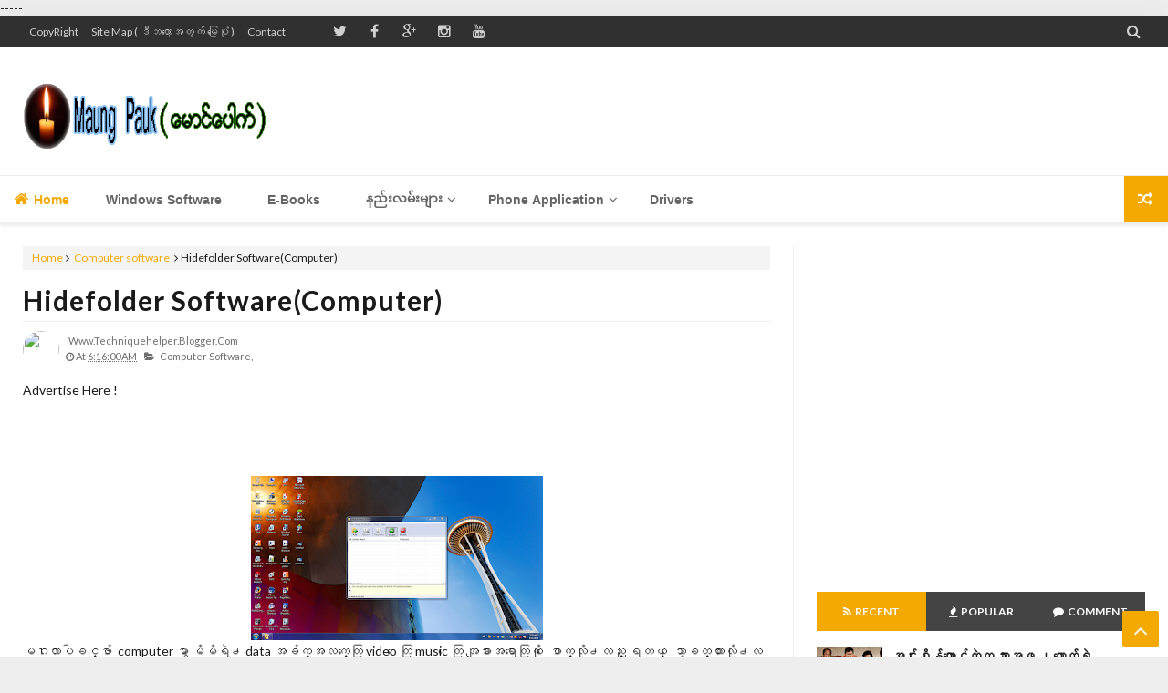

--- FILE ---
content_type: text/html; charset=UTF-8
request_url: https://www.maungpauk.org/b/stats?style=BLACK_TRANSPARENT&timeRange=ALL_TIME&token=APq4FmBHAyfEfZEETbo6LOc7G44357qfHvlaxG3YiVJRX0qrj8jDBaYEP3C98RGe6xnoILz1l5W9EJp8BdIZYrgDa8ji1wclww
body_size: 43
content:
{"total":29747266,"sparklineOptions":{"backgroundColor":{"fillOpacity":0.1,"fill":"#000000"},"series":[{"areaOpacity":0.3,"color":"#202020"}]},"sparklineData":[[0,69],[1,67],[2,61],[3,64],[4,60],[5,68],[6,58],[7,62],[8,71],[9,58],[10,53],[11,65],[12,84],[13,53],[14,44],[15,95],[16,69],[17,54],[18,74],[19,75],[20,84],[21,60],[22,60],[23,62],[24,61],[25,60],[26,64],[27,73],[28,99],[29,29]],"nextTickMs":100000}

--- FILE ---
content_type: text/html; charset=utf-8
request_url: https://www.google.com/recaptcha/api2/aframe
body_size: 265
content:
<!DOCTYPE HTML><html><head><meta http-equiv="content-type" content="text/html; charset=UTF-8"></head><body><script nonce="w-dhjyskrAwz-o3TuJtm3g">/** Anti-fraud and anti-abuse applications only. See google.com/recaptcha */ try{var clients={'sodar':'https://pagead2.googlesyndication.com/pagead/sodar?'};window.addEventListener("message",function(a){try{if(a.source===window.parent){var b=JSON.parse(a.data);var c=clients[b['id']];if(c){var d=document.createElement('img');d.src=c+b['params']+'&rc='+(localStorage.getItem("rc::a")?sessionStorage.getItem("rc::b"):"");window.document.body.appendChild(d);sessionStorage.setItem("rc::e",parseInt(sessionStorage.getItem("rc::e")||0)+1);localStorage.setItem("rc::h",'1768817295656');}}}catch(b){}});window.parent.postMessage("_grecaptcha_ready", "*");}catch(b){}</script></body></html>

--- FILE ---
content_type: text/javascript; charset=UTF-8
request_url: https://www.maungpauk.org/feeds/posts/summary/?max-results=0&alt=json-in-script&callback=getTotal&_=1768817291110
body_size: 2354
content:
// API callback
getTotal({"version":"1.0","encoding":"UTF-8","feed":{"xmlns":"http://www.w3.org/2005/Atom","xmlns$openSearch":"http://a9.com/-/spec/opensearchrss/1.0/","xmlns$blogger":"http://schemas.google.com/blogger/2008","xmlns$georss":"http://www.georss.org/georss","xmlns$gd":"http://schemas.google.com/g/2005","xmlns$thr":"http://purl.org/syndication/thread/1.0","id":{"$t":"tag:blogger.com,1999:blog-4764861704273781902"},"updated":{"$t":"2025-12-27T09:01:56.018+06:30"},"category":[{"term":"Phone Application"},{"term":"ဗဟုသုတ"},{"term":"နည္းလမ္းမ်ား"},{"term":"Android Tool"},{"term":"Computer software"},{"term":"နည္းပညာသတင္း"},{"term":"ကဗ်ာမ်ား"},{"term":"Blog Widget"},{"term":"Firmware"},{"term":"Tech News"},{"term":"ေဆာ့ဖ္၀ဲမ်ား"},{"term":"Xiaomi"},{"term":"Huawei"},{"term":"Mobile Tutorials"},{"term":"e-books"},{"term":"Knowledge"},{"term":"Rooting"},{"term":"Blog Lesson"},{"term":"Root Tools"},{"term":"Samsung"},{"term":"BLOG"},{"term":"PC Software"},{"term":"Windows ဆိုင္ရာ"},{"term":"Utilities"},{"term":"Huawei Rooting"},{"term":"Video Editing"},{"term":"နည္းပညာ"},{"term":"Fonts"},{"term":"Software"},{"term":"Huawei Firmware"},{"term":"Windows Software"},{"term":"ဗဟုတုတဆုိင္ရာ"},{"term":"Samsung Rooting"},{"term":"Android Application"},{"term":"English Lesson"},{"term":"IT Knowledge"},{"term":"Mobile Fonts"},{"term":"Windows"},{"term":"ရသစာအုပ္"},{"term":"Giveaway"},{"term":"Tutorial Videos"},{"term":"Tutorial"},{"term":"Recovery"},{"term":"Tool"},{"term":"Blog Templates"},{"term":"IMEI null ေျဖရွင္းနည္း."},{"term":"Security Tools"},{"term":"စာေပေဟာေျပာပြဲ"},{"term":"Blog Setting"},{"term":"Editor"},{"term":"Recovery tools"},{"term":"Tips and Tricks"},{"term":"Facebook နည္းပညာမ်ား"},{"term":"Lesson"},{"term":"Oppo"},{"term":"ဒသနဆန္ဆန္စကားမ်ား"},{"term":"Computer Knowledge"},{"term":"SONY"},{"term":"Song"},{"term":"Templates"},{"term":"USB"},{"term":"သုတစာအုပ္"},{"term":"ျမန္မာေဖာင့္ျပႆနာမ်ား"},{"term":"Adobe Products"},{"term":"Downloader"},{"term":"Drivers"},{"term":"Error Solution Files"},{"term":"FRP-Tools"},{"term":"Samsung Firmwares"},{"term":"Sony Rooting"},{"term":"Uninstaller"},{"term":"Code"},{"term":"Gmail and Gtalk"},{"term":"Lock\/Unlock"},{"term":"Mobile Knowledge"},{"term":"Portable"},{"term":"Window Phone Applications"},{"term":"Windows 10"},{"term":"ျမန္မာစာတန္းထုိး ရုပ္ရွင္"},{"term":"Converter"},{"term":"NEWS"},{"term":"Photo Editor"},{"term":"Theme"},{"term":"Web development"},{"term":"Windows Widget"},{"term":"samsung firmware"},{"term":"ျမန္မာ font"},{"term":"ျမန္မာေဖာ့င္"},{"term":"CoolPad"},{"term":"Design"},{"term":"Internet and Email"},{"term":"Mobile Hardware Tutorials"},{"term":"PC Drivers"},{"term":"PC Fonts"},{"term":"Programming Softwares"},{"term":"Reader"},{"term":"Video"},{"term":"Video Converter"},{"term":"Video Editing စာအုပ္မ်ား"},{"term":"Wordpress"},{"term":"က်န္းမာေရး"},{"term":"စာရင္းအင္းဆိုင္ရာ"},{"term":"တရားေတာ္မ်ား"},{"term":"ေဒါင္းေလာ့လုပ္နည္း"},{"term":"Antivirus"},{"term":"Burning Software"},{"term":"Editing Software"},{"term":"FRP Removel Solution"},{"term":"Firmware တင္နည္း"},{"term":"Linux"},{"term":"Microsoft"},{"term":"Networking Tool"},{"term":"OS"},{"term":"Screensaver"},{"term":"ViVo"},{"term":"Video Editing Software"},{"term":"Virusႏွင့္ပတ္သက္၍"},{"term":"Website အညႊန္း"},{"term":"ဘာသာေရးဆိုင္ရာစာအုပ္"},{"term":"Activator"},{"term":"Backup Tools"},{"term":"Backup and Recovery"},{"term":"Free VPN"},{"term":"Laptop"},{"term":"OPPO FIRMWARES"},{"term":"Photoshop"},{"term":"Recorder"},{"term":"SP Flash Tool"},{"term":"Screen Capture"},{"term":"Service Manual and Diagrams"},{"term":"Speed up Internet"},{"term":"UMK"},{"term":"Ubuntu"},{"term":"Video Recording"},{"term":"Xiaomi Root"},{"term":"zte"},{"term":"စာေပဆိုင္ရာစာအုပ္မ်ား"},{"term":"အတၳဳပတၱိစာအုပ္မ်ား"},{"term":"အႏုပညာဆိုင္ရာစာအုပ္"},{"term":"AntiMalware"},{"term":"Audio Softwares"},{"term":"Browser"},{"term":"Canon"},{"term":"Dell"},{"term":"Facebook Tutorials"},{"term":"Gadget"},{"term":"How to Download"},{"term":"Install\/Uninstall လုပ္နည္းမ်ား"},{"term":"Internet Download Manager"},{"term":"Lenovo"},{"term":"LightRoom"},{"term":"Mac App"},{"term":"Management Tool"},{"term":"Messenger"},{"term":"Myan Track Pro"},{"term":"Network"},{"term":"Network Ebook"},{"term":"OPPO ROOT"},{"term":"OnePlus"},{"term":"Programming"},{"term":"ROM"},{"term":"SYH"},{"term":"Samsung Tool"},{"term":"Selfie Camera"},{"term":"Skin Pack"},{"term":"Specifications"},{"term":"Speedup winodws"},{"term":"Teeno"},{"term":"Training Software"},{"term":"Translator"},{"term":"Typing Software"},{"term":"Wallpaper"},{"term":"Web designer"},{"term":"Wifi"},{"term":"Windows 8"},{"term":"Windows Repair"},{"term":"iDevice အသံုးျပဳနည္း"},{"term":"ကဗ်ာစာအုပ္မ်ား"},{"term":"စီးပြားေရးဆိုင္ရာစာအုပ္"},{"term":"ပညာေရးဆိုင္ရာစာအုပ္"},{"term":"ႏိုင္ငံေရးႏွင့္သမိုင္းစာအုပ္"},{"term":"3D Design"},{"term":"AUR"},{"term":"All Cracked Box Tools"},{"term":"Android Games"},{"term":"Android Knowledge"},{"term":"Android Themes"},{"term":"Animation Software"},{"term":"Chrome"},{"term":"Driver Tools"},{"term":"Education"},{"term":"JLT"},{"term":"Kenbo"},{"term":"Live Video"},{"term":"MPT"},{"term":"Magic Books"},{"term":"Meizu"},{"term":"Movie"},{"term":"Myphone"},{"term":"NS"},{"term":"Other Downloader"},{"term":"PC Downloader"},{"term":"PDF Softwares"},{"term":"Phone Drivers"},{"term":"Preset"},{"term":"Printer Resetter"},{"term":"Product Key Finder"},{"term":"QBZ"},{"term":"Qmobile"},{"term":"Qualcom ဆိုင္ရာ"},{"term":"Qualcomm Tools"},{"term":"Realme"},{"term":"Removal Tools"},{"term":"Root Check"},{"term":"Root or Unlock Check"},{"term":"Router"},{"term":"Scanner Software"},{"term":"Schematics Diagram"},{"term":"Security"},{"term":"SingTech"},{"term":"Software Error"},{"term":"Speedup PC"},{"term":"System Application"},{"term":"System Tweak"},{"term":"Telenor"},{"term":"Text Editor"},{"term":"The Trade Times Journal"},{"term":"Third Person Shooter Game"},{"term":"Torrent Downloader"},{"term":"Tweaking Tools"},{"term":"Typing"},{"term":"USB Bootable ဆိုင္ရာ"},{"term":"Unicode"},{"term":"Update Checker"},{"term":"VMware"},{"term":"Viewer"},{"term":"WarKey"},{"term":"WebCam Software"},{"term":"Window 10"},{"term":"Window Diver"},{"term":"Window Media Player"},{"term":"Window Phone Games"},{"term":"Windows Manager"},{"term":"Windows Phones"},{"term":"Windows XP Activator"},{"term":"Windows7ShortcutErrorRepair"},{"term":"ZTE Firmwares"},{"term":"wifi hotspot"},{"term":"window 8"},{"term":"zar"},{"term":"ကြန္ပ်ဴတာဆုိင္ရာ နည္းပညာမ်ား"},{"term":"စာရင္းအင္းဆိုင္ရာစာအုပ္"},{"term":"ဆုမြန္ေကာင္း"},{"term":"ဆုေတာင္း"},{"term":"နည္းပညာဆိုင္ရာစာအုပ္မ်ား"},{"term":"နည္းပညာသတင္းမ်ား"},{"term":"ပညာေရးဆိုင္ရာ"},{"term":"ပရိတ္"},{"term":"ဖိုင္တင္နည္း"},{"term":"မွတ္တမ္း"},{"term":"အသံဇာတ္လမ္း"},{"term":"ေဗဒင္ပညာစာအုပ္မ်ား"},{"term":"ျမန္မာ Font Installer"}],"title":{"type":"text","$t":"မောင်ပေါက် ( Maung Pauk )"},"subtitle":{"type":"html","$t":"Software, Tech News Update and Knowledge"},"link":[{"rel":"http://schemas.google.com/g/2005#feed","type":"application/atom+xml","href":"https:\/\/www.maungpauk.org\/feeds\/posts\/summary"},{"rel":"self","type":"application/atom+xml","href":"https:\/\/www.blogger.com\/feeds\/4764861704273781902\/posts\/summary?alt=json-in-script\u0026max-results=0"},{"rel":"alternate","type":"text/html","href":"https:\/\/www.maungpauk.org\/"},{"rel":"hub","href":"http://pubsubhubbub.appspot.com/"}],"author":[{"name":{"$t":"Unknown"},"email":{"$t":"noreply@blogger.com"},"gd$image":{"rel":"http://schemas.google.com/g/2005#thumbnail","width":"16","height":"16","src":"https:\/\/img1.blogblog.com\/img\/b16-rounded.gif"}}],"generator":{"version":"7.00","uri":"http://www.blogger.com","$t":"Blogger"},"openSearch$totalResults":{"$t":"2204"},"openSearch$startIndex":{"$t":"1"},"openSearch$itemsPerPage":{"$t":"0"}}});

--- FILE ---
content_type: text/javascript; charset=UTF-8
request_url: https://www.maungpauk.org/feeds/comments/default?alt=json-in-script&max-results=5&callback=jQuery213044271070598945905_1768817291102&_=1768817291103
body_size: 1684
content:
// API callback
jQuery213044271070598945905_1768817291102({"version":"1.0","encoding":"UTF-8","feed":{"xmlns":"http://www.w3.org/2005/Atom","xmlns$openSearch":"http://a9.com/-/spec/opensearchrss/1.0/","xmlns$gd":"http://schemas.google.com/g/2005","id":{"$t":"tag:blogger.com,1999:blog-4764861704273781902.comments"},"updated":{"$t":"2025-08-23T11:28:09.031+06:30"},"title":{"type":"text","$t":"မောင်ပေါက် ( Maung Pauk )"},"link":[{"rel":"http://schemas.google.com/g/2005#feed","type":"application/atom+xml","href":"https:\/\/www.maungpauk.org\/feeds\/comments\/default"},{"rel":"self","type":"application/atom+xml","href":"https:\/\/www.blogger.com\/feeds\/4764861704273781902\/comments\/default?alt=json-in-script\u0026max-results=5"},{"rel":"alternate","type":"text/html","href":"http:\/\/www.maungpauk.org\/"},{"rel":"hub","href":"http://pubsubhubbub.appspot.com/"},{"rel":"next","type":"application/atom+xml","href":"https:\/\/www.blogger.com\/feeds\/4764861704273781902\/comments\/default?alt=json-in-script\u0026start-index=6\u0026max-results=5"}],"author":[{"name":{"$t":"Unknown"},"email":{"$t":"noreply@blogger.com"},"gd$image":{"rel":"http://schemas.google.com/g/2005#thumbnail","width":"16","height":"16","src":"https:\/\/img1.blogblog.com\/img\/b16-rounded.gif"}}],"generator":{"version":"7.00","uri":"http://www.blogger.com","$t":"Blogger"},"openSearch$totalResults":{"$t":"867"},"openSearch$startIndex":{"$t":"1"},"openSearch$itemsPerPage":{"$t":"5"},"entry":[{"id":{"$t":"tag:blogger.com,1999:blog-4764861704273781902.post-8430003008535843085"},"published":{"$t":"2021-08-10T02:32:11.415+06:30"},"updated":{"$t":"2021-08-10T02:32:11.415+06:30"},"title":{"type":"text","$t":"very informative post. thanks for sharing it with ..."},"content":{"type":"html","$t":"very informative post. thanks for sharing it with us. "},"link":[{"rel":"edit","type":"application/atom+xml","href":"https:\/\/www.blogger.com\/feeds\/4764861704273781902\/5547157227545308126\/comments\/default\/8430003008535843085"},{"rel":"self","type":"application/atom+xml","href":"https:\/\/www.blogger.com\/feeds\/4764861704273781902\/5547157227545308126\/comments\/default\/8430003008535843085"},{"rel":"alternate","type":"text/html","href":"https:\/\/www.maungpauk.org\/2021\/08\/xiaomi.html?showComment=1628539331415#c8430003008535843085","title":""}],"author":[{"name":{"$t":"Kinemaster Mod"},"uri":{"$t":"https:\/\/kinemastermods.com\/"},"email":{"$t":"noreply@blogger.com"},"gd$image":{"rel":"http://schemas.google.com/g/2005#thumbnail","width":"16","height":"16","src":"https:\/\/img1.blogblog.com\/img\/blank.gif"}}],"thr$in-reply-to":{"xmlns$thr":"http://purl.org/syndication/thread/1.0","href":"https:\/\/www.maungpauk.org\/2021\/08\/xiaomi.html","ref":"tag:blogger.com,1999:blog-4764861704273781902.post-5547157227545308126","source":"http://www.blogger.com/feeds/4764861704273781902/posts/default/5547157227545308126","type":"text/html"},"gd$extendedProperty":[{"name":"blogger.itemClass","value":"pid-2089338564"},{"name":"blogger.displayTime","value":"August 10, 2021 at 2:32 AM"}]},{"id":{"$t":"tag:blogger.com,1999:blog-4764861704273781902.post-960222870948965827"},"published":{"$t":"2021-08-07T12:26:20.962+06:30"},"updated":{"$t":"2021-08-07T12:26:20.962+06:30"},"title":{"type":"text","$t":"Thank you for sharing this. It was helpful. Keep s..."},"content":{"type":"html","$t":"Thank you for sharing this. It was helpful. Keep sharing such things.\u003Cbr \/\u003E"},"link":[{"rel":"edit","type":"application/atom+xml","href":"https:\/\/www.blogger.com\/feeds\/4764861704273781902\/5547157227545308126\/comments\/default\/960222870948965827"},{"rel":"self","type":"application/atom+xml","href":"https:\/\/www.blogger.com\/feeds\/4764861704273781902\/5547157227545308126\/comments\/default\/960222870948965827"},{"rel":"alternate","type":"text/html","href":"https:\/\/www.maungpauk.org\/2021\/08\/xiaomi.html?showComment=1628315780962#c960222870948965827","title":""}],"author":[{"name":{"$t":"Clashmod"},"uri":{"$t":"https:\/\/clashmod.net\/"},"email":{"$t":"noreply@blogger.com"},"gd$image":{"rel":"http://schemas.google.com/g/2005#thumbnail","width":"16","height":"16","src":"https:\/\/img1.blogblog.com\/img\/blank.gif"}}],"thr$in-reply-to":{"xmlns$thr":"http://purl.org/syndication/thread/1.0","href":"https:\/\/www.maungpauk.org\/2021\/08\/xiaomi.html","ref":"tag:blogger.com,1999:blog-4764861704273781902.post-5547157227545308126","source":"http://www.blogger.com/feeds/4764861704273781902/posts/default/5547157227545308126","type":"text/html"},"gd$extendedProperty":[{"name":"blogger.itemClass","value":"pid-2089338564"},{"name":"blogger.displayTime","value":"August 7, 2021 at 12:26 PM"}]},{"id":{"$t":"tag:blogger.com,1999:blog-4764861704273781902.post-7487907134801972064"},"published":{"$t":"2020-06-30T23:08:30.991+06:30"},"updated":{"$t":"2020-06-30T23:08:30.991+06:30"},"title":{"type":"text","$t":""},"content":{"type":"html","$t":"This comment has been hidden from the blog."},"link":[{"rel":"edit","type":"application/atom+xml","href":"https:\/\/www.blogger.com\/feeds\/4764861704273781902\/7077960878782165280\/comments\/default\/7487907134801972064"},{"rel":"self","type":"application/atom+xml","href":"https:\/\/www.blogger.com\/feeds\/4764861704273781902\/7077960878782165280\/comments\/default\/7487907134801972064"},{"rel":"alternate","type":"text/html","href":"","title":""},{"rel":"related","type":"application/atom+xml","href":"https:\/\/www.blogger.com\/feeds\/4764861704273781902\/7077960878782165280\/comments\/default\/1228443741277000442"}],"author":[{"name":{"$t":"Maung Pauk"},"uri":{"$t":"https:\/\/www.blogger.com\/profile\/14934606774545672902"},"email":{"$t":"noreply@blogger.com"},"gd$image":{"rel":"http://schemas.google.com/g/2005#thumbnail","width":"32","height":"32","src":"\/\/blogger.googleusercontent.com\/img\/b\/R29vZ2xl\/AVvXsEjPstpNHEqKQQf_JFAlIsY9EFWW7VzOfRZQigGoVM5OrFN0LO9F1-P_feksl9IrVrU85FymVdPh14aW2Zt_7X_N9UoVp4AWbGTKc3sgCdh2_0aXYw55vfhzdSOfXMCyHMg\/s113\/download+copy.png"}}],"gd$extendedProperty":[{"name":"blogger.contentRemoved","value":"true"},{"name":"blogger.itemClass","value":"pid-1742030898"},{"name":"blogger.displayTime","value":"June 30, 2020 at 11:08 PM"}]},{"id":{"$t":"tag:blogger.com,1999:blog-4764861704273781902.post-1228443741277000442"},"published":{"$t":"2020-06-30T22:57:32.509+06:30"},"updated":{"$t":"2020-06-30T22:57:32.509+06:30"},"title":{"type":"text","$t":""},"content":{"type":"html","$t":"This comment has been hidden from the blog."},"link":[{"rel":"edit","type":"application/atom+xml","href":"https:\/\/www.blogger.com\/feeds\/4764861704273781902\/7077960878782165280\/comments\/default\/1228443741277000442"},{"rel":"self","type":"application/atom+xml","href":"https:\/\/www.blogger.com\/feeds\/4764861704273781902\/7077960878782165280\/comments\/default\/1228443741277000442"},{"rel":"alternate","type":"text/html","href":"","title":""}],"author":[{"name":{"$t":"Anonymous"},"email":{"$t":"noreply@blogger.com"},"gd$image":{"rel":"http://schemas.google.com/g/2005#thumbnail","width":"16","height":"16","src":"https:\/\/img1.blogblog.com\/img\/blank.gif"}}],"gd$extendedProperty":[{"name":"blogger.contentRemoved","value":"true"},{"name":"blogger.itemClass","value":"pid-2089338564"},{"name":"blogger.displayTime","value":"June 30, 2020 at 10:57 PM"}]},{"id":{"$t":"tag:blogger.com,1999:blog-4764861704273781902.post-1977396392425610652"},"published":{"$t":"2020-05-25T18:31:22.309+06:30"},"updated":{"$t":"2020-05-25T18:31:22.309+06:30"},"title":{"type":"text","$t":"I don\u0026#39;t see \nUser name and Key \nPlaese.."},"content":{"type":"html","$t":"I don\u0026#39;t see \u003Cbr \/\u003EUser name and Key \u003Cbr \/\u003EPlaese.."},"link":[{"rel":"edit","type":"application/atom+xml","href":"https:\/\/www.blogger.com\/feeds\/4764861704273781902\/5286755249259488311\/comments\/default\/1977396392425610652"},{"rel":"self","type":"application/atom+xml","href":"https:\/\/www.blogger.com\/feeds\/4764861704273781902\/5286755249259488311\/comments\/default\/1977396392425610652"},{"rel":"alternate","type":"text/html","href":"https:\/\/www.maungpauk.org\/2020\/05\/antivirus-sortware-smadav-2020-rev-138.html?showComment=1590408082309#c1977396392425610652","title":""}],"author":[{"name":{"$t":"Draem"},"uri":{"$t":"https:\/\/www.blogger.com\/profile\/09045625517199958644"},"email":{"$t":"noreply@blogger.com"},"gd$image":{"rel":"http://schemas.google.com/g/2005#thumbnail","width":"16","height":"16","src":"https:\/\/img1.blogblog.com\/img\/b16-rounded.gif"}}],"thr$in-reply-to":{"xmlns$thr":"http://purl.org/syndication/thread/1.0","href":"https:\/\/www.maungpauk.org\/2020\/05\/antivirus-sortware-smadav-2020-rev-138.html","ref":"tag:blogger.com,1999:blog-4764861704273781902.post-5286755249259488311","source":"http://www.blogger.com/feeds/4764861704273781902/posts/default/5286755249259488311","type":"text/html"},"gd$extendedProperty":[{"name":"blogger.itemClass","value":"pid-1272233883"},{"name":"blogger.displayTime","value":"May 25, 2020 at 6:31 PM"}]}]}});

--- FILE ---
content_type: text/javascript; charset=UTF-8
request_url: https://www.maungpauk.org/feeds/posts/summary/?max-results=500&alt=json-in-script&callback=jQuery213044271070598945905_1768817291106&_=1768817291107
body_size: 75154
content:
// API callback
jQuery213044271070598945905_1768817291106({"version":"1.0","encoding":"UTF-8","feed":{"xmlns":"http://www.w3.org/2005/Atom","xmlns$openSearch":"http://a9.com/-/spec/opensearchrss/1.0/","xmlns$blogger":"http://schemas.google.com/blogger/2008","xmlns$georss":"http://www.georss.org/georss","xmlns$gd":"http://schemas.google.com/g/2005","xmlns$thr":"http://purl.org/syndication/thread/1.0","id":{"$t":"tag:blogger.com,1999:blog-4764861704273781902"},"updated":{"$t":"2025-12-27T09:01:56.018+06:30"},"category":[{"term":"Phone Application"},{"term":"ဗဟုသုတ"},{"term":"နည္းလမ္းမ်ား"},{"term":"Android Tool"},{"term":"Computer software"},{"term":"နည္းပညာသတင္း"},{"term":"ကဗ်ာမ်ား"},{"term":"Blog Widget"},{"term":"Firmware"},{"term":"Tech News"},{"term":"ေဆာ့ဖ္၀ဲမ်ား"},{"term":"Xiaomi"},{"term":"Huawei"},{"term":"Mobile Tutorials"},{"term":"e-books"},{"term":"Knowledge"},{"term":"Rooting"},{"term":"Blog Lesson"},{"term":"Root Tools"},{"term":"Samsung"},{"term":"BLOG"},{"term":"PC Software"},{"term":"Windows ဆိုင္ရာ"},{"term":"Utilities"},{"term":"Huawei Rooting"},{"term":"Video Editing"},{"term":"နည္းပညာ"},{"term":"Fonts"},{"term":"Software"},{"term":"Huawei Firmware"},{"term":"Windows Software"},{"term":"ဗဟုတုတဆုိင္ရာ"},{"term":"Samsung Rooting"},{"term":"Android Application"},{"term":"English Lesson"},{"term":"IT Knowledge"},{"term":"Mobile Fonts"},{"term":"Windows"},{"term":"ရသစာအုပ္"},{"term":"Giveaway"},{"term":"Tutorial Videos"},{"term":"Tutorial"},{"term":"Recovery"},{"term":"Tool"},{"term":"Blog Templates"},{"term":"IMEI null ေျဖရွင္းနည္း."},{"term":"Security Tools"},{"term":"စာေပေဟာေျပာပြဲ"},{"term":"Blog Setting"},{"term":"Editor"},{"term":"Recovery tools"},{"term":"Tips and Tricks"},{"term":"Facebook နည္းပညာမ်ား"},{"term":"Lesson"},{"term":"Oppo"},{"term":"ဒသနဆန္ဆန္စကားမ်ား"},{"term":"Computer Knowledge"},{"term":"SONY"},{"term":"Song"},{"term":"Templates"},{"term":"USB"},{"term":"သုတစာအုပ္"},{"term":"ျမန္မာေဖာင့္ျပႆနာမ်ား"},{"term":"Adobe Products"},{"term":"Downloader"},{"term":"Drivers"},{"term":"Error Solution Files"},{"term":"FRP-Tools"},{"term":"Samsung Firmwares"},{"term":"Sony Rooting"},{"term":"Uninstaller"},{"term":"Code"},{"term":"Gmail and Gtalk"},{"term":"Lock\/Unlock"},{"term":"Mobile Knowledge"},{"term":"Portable"},{"term":"Window Phone Applications"},{"term":"Windows 10"},{"term":"ျမန္မာစာတန္းထုိး ရုပ္ရွင္"},{"term":"Converter"},{"term":"NEWS"},{"term":"Photo Editor"},{"term":"Theme"},{"term":"Web development"},{"term":"Windows Widget"},{"term":"samsung firmware"},{"term":"ျမန္မာ font"},{"term":"ျမန္မာေဖာ့င္"},{"term":"CoolPad"},{"term":"Design"},{"term":"Internet and Email"},{"term":"Mobile Hardware Tutorials"},{"term":"PC Drivers"},{"term":"PC Fonts"},{"term":"Programming Softwares"},{"term":"Reader"},{"term":"Video"},{"term":"Video Converter"},{"term":"Video Editing စာအုပ္မ်ား"},{"term":"Wordpress"},{"term":"က်န္းမာေရး"},{"term":"စာရင္းအင္းဆိုင္ရာ"},{"term":"တရားေတာ္မ်ား"},{"term":"ေဒါင္းေလာ့လုပ္နည္း"},{"term":"Antivirus"},{"term":"Burning Software"},{"term":"Editing Software"},{"term":"FRP Removel Solution"},{"term":"Firmware တင္နည္း"},{"term":"Linux"},{"term":"Microsoft"},{"term":"Networking Tool"},{"term":"OS"},{"term":"Screensaver"},{"term":"ViVo"},{"term":"Video Editing Software"},{"term":"Virusႏွင့္ပတ္သက္၍"},{"term":"Website အညႊန္း"},{"term":"ဘာသာေရးဆိုင္ရာစာအုပ္"},{"term":"Activator"},{"term":"Backup Tools"},{"term":"Backup and Recovery"},{"term":"Free VPN"},{"term":"Laptop"},{"term":"OPPO FIRMWARES"},{"term":"Photoshop"},{"term":"Recorder"},{"term":"SP Flash Tool"},{"term":"Screen Capture"},{"term":"Service Manual and Diagrams"},{"term":"Speed up Internet"},{"term":"UMK"},{"term":"Ubuntu"},{"term":"Video Recording"},{"term":"Xiaomi Root"},{"term":"zte"},{"term":"စာေပဆိုင္ရာစာအုပ္မ်ား"},{"term":"အတၳဳပတၱိစာအုပ္မ်ား"},{"term":"အႏုပညာဆိုင္ရာစာအုပ္"},{"term":"AntiMalware"},{"term":"Audio Softwares"},{"term":"Browser"},{"term":"Canon"},{"term":"Dell"},{"term":"Facebook Tutorials"},{"term":"Gadget"},{"term":"How to Download"},{"term":"Install\/Uninstall လုပ္နည္းမ်ား"},{"term":"Internet Download Manager"},{"term":"Lenovo"},{"term":"LightRoom"},{"term":"Mac App"},{"term":"Management Tool"},{"term":"Messenger"},{"term":"Myan Track Pro"},{"term":"Network"},{"term":"Network Ebook"},{"term":"OPPO ROOT"},{"term":"OnePlus"},{"term":"Programming"},{"term":"ROM"},{"term":"SYH"},{"term":"Samsung Tool"},{"term":"Selfie Camera"},{"term":"Skin Pack"},{"term":"Specifications"},{"term":"Speedup winodws"},{"term":"Teeno"},{"term":"Training Software"},{"term":"Translator"},{"term":"Typing Software"},{"term":"Wallpaper"},{"term":"Web designer"},{"term":"Wifi"},{"term":"Windows 8"},{"term":"Windows Repair"},{"term":"iDevice အသံုးျပဳနည္း"},{"term":"ကဗ်ာစာအုပ္မ်ား"},{"term":"စီးပြားေရးဆိုင္ရာစာအုပ္"},{"term":"ပညာေရးဆိုင္ရာစာအုပ္"},{"term":"ႏိုင္ငံေရးႏွင့္သမိုင္းစာအုပ္"},{"term":"3D Design"},{"term":"AUR"},{"term":"All Cracked Box Tools"},{"term":"Android Games"},{"term":"Android Knowledge"},{"term":"Android Themes"},{"term":"Animation Software"},{"term":"Chrome"},{"term":"Driver Tools"},{"term":"Education"},{"term":"JLT"},{"term":"Kenbo"},{"term":"Live Video"},{"term":"MPT"},{"term":"Magic Books"},{"term":"Meizu"},{"term":"Movie"},{"term":"Myphone"},{"term":"NS"},{"term":"Other Downloader"},{"term":"PC Downloader"},{"term":"PDF Softwares"},{"term":"Phone Drivers"},{"term":"Preset"},{"term":"Printer Resetter"},{"term":"Product Key Finder"},{"term":"QBZ"},{"term":"Qmobile"},{"term":"Qualcom ဆိုင္ရာ"},{"term":"Qualcomm Tools"},{"term":"Realme"},{"term":"Removal Tools"},{"term":"Root Check"},{"term":"Root or Unlock Check"},{"term":"Router"},{"term":"Scanner Software"},{"term":"Schematics Diagram"},{"term":"Security"},{"term":"SingTech"},{"term":"Software Error"},{"term":"Speedup PC"},{"term":"System Application"},{"term":"System Tweak"},{"term":"Telenor"},{"term":"Text Editor"},{"term":"The Trade Times Journal"},{"term":"Third Person Shooter Game"},{"term":"Torrent Downloader"},{"term":"Tweaking Tools"},{"term":"Typing"},{"term":"USB Bootable ဆိုင္ရာ"},{"term":"Unicode"},{"term":"Update Checker"},{"term":"VMware"},{"term":"Viewer"},{"term":"WarKey"},{"term":"WebCam Software"},{"term":"Window 10"},{"term":"Window Diver"},{"term":"Window Media Player"},{"term":"Window Phone Games"},{"term":"Windows Manager"},{"term":"Windows Phones"},{"term":"Windows XP Activator"},{"term":"Windows7ShortcutErrorRepair"},{"term":"ZTE Firmwares"},{"term":"wifi hotspot"},{"term":"window 8"},{"term":"zar"},{"term":"ကြန္ပ်ဴတာဆုိင္ရာ နည္းပညာမ်ား"},{"term":"စာရင္းအင္းဆိုင္ရာစာအုပ္"},{"term":"ဆုမြန္ေကာင္း"},{"term":"ဆုေတာင္း"},{"term":"နည္းပညာဆိုင္ရာစာအုပ္မ်ား"},{"term":"နည္းပညာသတင္းမ်ား"},{"term":"ပညာေရးဆိုင္ရာ"},{"term":"ပရိတ္"},{"term":"ဖိုင္တင္နည္း"},{"term":"မွတ္တမ္း"},{"term":"အသံဇာတ္လမ္း"},{"term":"ေဗဒင္ပညာစာအုပ္မ်ား"},{"term":"ျမန္မာ Font Installer"}],"title":{"type":"text","$t":"မောင်ပေါက် ( Maung Pauk )"},"subtitle":{"type":"html","$t":"Software, Tech News Update and Knowledge"},"link":[{"rel":"http://schemas.google.com/g/2005#feed","type":"application/atom+xml","href":"https:\/\/www.maungpauk.org\/feeds\/posts\/summary"},{"rel":"self","type":"application/atom+xml","href":"https:\/\/www.blogger.com\/feeds\/4764861704273781902\/posts\/summary?alt=json-in-script\u0026max-results=500"},{"rel":"alternate","type":"text/html","href":"https:\/\/www.maungpauk.org\/"},{"rel":"hub","href":"http://pubsubhubbub.appspot.com/"},{"rel":"next","type":"application/atom+xml","href":"https:\/\/www.blogger.com\/feeds\/4764861704273781902\/posts\/summary?alt=json-in-script\u0026start-index=501\u0026max-results=500"}],"author":[{"name":{"$t":"Unknown"},"email":{"$t":"noreply@blogger.com"},"gd$image":{"rel":"http://schemas.google.com/g/2005#thumbnail","width":"16","height":"16","src":"https:\/\/img1.blogblog.com\/img\/b16-rounded.gif"}}],"generator":{"version":"7.00","uri":"http://www.blogger.com","$t":"Blogger"},"openSearch$totalResults":{"$t":"2204"},"openSearch$startIndex":{"$t":"1"},"openSearch$itemsPerPage":{"$t":"500"},"entry":[{"id":{"$t":"tag:blogger.com,1999:blog-4764861704273781902.post-4840145853012919636"},"published":{"$t":"2025-03-31T19:06:00.010+06:30"},"updated":{"$t":"2025-03-31T19:06:48.991+06:30"},"title":{"type":"text","$t":"အင်းစိန်ထောင်ထဲက သားအဖ ၂ ယောက်ရဲ့ သံယောဇဉ်  - Series4U - Recap"},"summary":{"type":"text","$t":"\n\nအင်းစိန်ထောင်ထဲက သားအဖ ၂ ယောက်ရဲ့ သံယောဇဉ်\u0026nbsp; - Series4U - Recapအပြည့်အစုံ ကြည့်ရန် လင့်ကို နှိပ်ပါ။\u0026nbsp;https:\/\/youtu.be\/SERERjIr4J0#Series4U #YouTubeChannel #WatchNow #Entertainment #SubscribeToday\u0026nbsp;"},"link":[{"rel":"replies","type":"application/atom+xml","href":"https:\/\/www.maungpauk.org\/feeds\/4840145853012919636\/comments\/default","title":"Post Comments"},{"rel":"replies","type":"text/html","href":"https:\/\/www.maungpauk.org\/2025\/03\/series4u-recap.html#comment-form","title":"0 Comments"},{"rel":"edit","type":"application/atom+xml","href":"https:\/\/www.blogger.com\/feeds\/4764861704273781902\/posts\/default\/4840145853012919636"},{"rel":"self","type":"application/atom+xml","href":"https:\/\/www.blogger.com\/feeds\/4764861704273781902\/posts\/default\/4840145853012919636"},{"rel":"alternate","type":"text/html","href":"https:\/\/www.maungpauk.org\/2025\/03\/series4u-recap.html","title":"အင်းစိန်ထောင်ထဲက သားအဖ ၂ ယောက်ရဲ့ သံယောဇဉ်  - Series4U - Recap"}],"author":[{"name":{"$t":"Dominic Purcell"},"uri":{"$t":"http:\/\/www.blogger.com\/profile\/07209254849389235397"},"email":{"$t":"noreply@blogger.com"},"gd$image":{"rel":"http://schemas.google.com/g/2005#thumbnail","width":"32","height":"32","src":"\/\/blogger.googleusercontent.com\/img\/b\/R29vZ2xl\/AVvXsEi10wqFyc6EWKYspafRz8Kt5QKpUlVMQbfPIZ4EsWExMhE-zZjUElqF2IgxYAOUWvcnU_6eJr-ZQdJCieEiZRNFGTSU03_6ldv6mtKFulC66mPdceeh2CG_6J664Io7VueVhKBfWXlArq6p_uGjGbnAxwCv7HnTDs_-nt0cVGy9DKE\/s220\/letter-x-logo-slice-logo-design-concept-template-vector.jpg"}}],"media$thumbnail":{"xmlns$media":"http://search.yahoo.com/mrss/","url":"https:\/\/blogger.googleusercontent.com\/img\/b\/R29vZ2xl\/AVvXsEjtoRX9CqIcRbyYdb7nFPll93-lUC4XdJtmWwEjD8ZsyiBAqc3oIx2BKcxW7WgEORVzJAoOZwTLVeorL9oMakEmj7lp1GrIaCUxx7sYKdxUvI9dPFyZfbv_e3B-hd3LjyL6q-KHdKjj_1Xl87dqYQdy3tYQPYatTkpgajjiuaQotOi0BzUCWplVNYdkK78\/s72-w539-h303-c\/Miracle.In.Cell.No..7.2013%20poster.png","height":"72","width":"72"},"thr$total":{"$t":"0"}},{"id":{"$t":"tag:blogger.com,1999:blog-4764861704273781902.post-5222209036256660847"},"published":{"$t":"2025-02-12T17:17:00.005+06:30"},"updated":{"$t":"2025-02-12T17:17:53.637+06:30"},"title":{"type":"text","$t":"ကိုရီးယားကျေးရွာတခုက ထိတ်လန့်ကြောက်မက်ဖွယ်ရာဇတ်လမ်းတပုဒ် - Series4U - Recap"},"summary":{"type":"text","$t":"\n\n\n\n\nအဆင်ပြေပါစေ..\n\nမောင်ပေါက်\u0026lt; Blogger \u0026gt;\nwww.maungpauk.org\n\n\n\n"},"link":[{"rel":"replies","type":"application/atom+xml","href":"https:\/\/www.maungpauk.org\/feeds\/5222209036256660847\/comments\/default","title":"Post Comments"},{"rel":"replies","type":"text/html","href":"https:\/\/www.maungpauk.org\/2025\/02\/series4u-recap.html#comment-form","title":"0 Comments"},{"rel":"edit","type":"application/atom+xml","href":"https:\/\/www.blogger.com\/feeds\/4764861704273781902\/posts\/default\/5222209036256660847"},{"rel":"self","type":"application/atom+xml","href":"https:\/\/www.blogger.com\/feeds\/4764861704273781902\/posts\/default\/5222209036256660847"},{"rel":"alternate","type":"text/html","href":"https:\/\/www.maungpauk.org\/2025\/02\/series4u-recap.html","title":"ကိုရီးယားကျေးရွာတခုက ထိတ်လန့်ကြောက်မက်ဖွယ်ရာဇတ်လမ်းတပုဒ် - Series4U - Recap"}],"author":[{"name":{"$t":"Dominic Purcell"},"uri":{"$t":"http:\/\/www.blogger.com\/profile\/07209254849389235397"},"email":{"$t":"noreply@blogger.com"},"gd$image":{"rel":"http://schemas.google.com/g/2005#thumbnail","width":"32","height":"32","src":"\/\/blogger.googleusercontent.com\/img\/b\/R29vZ2xl\/AVvXsEi10wqFyc6EWKYspafRz8Kt5QKpUlVMQbfPIZ4EsWExMhE-zZjUElqF2IgxYAOUWvcnU_6eJr-ZQdJCieEiZRNFGTSU03_6ldv6mtKFulC66mPdceeh2CG_6J664Io7VueVhKBfWXlArq6p_uGjGbnAxwCv7HnTDs_-nt0cVGy9DKE\/s220\/letter-x-logo-slice-logo-design-concept-template-vector.jpg"}}],"media$thumbnail":{"xmlns$media":"http://search.yahoo.com/mrss/","url":"https:\/\/img.youtube.com\/vi\/SA3lETs6-lw\/default.jpg","height":"72","width":"72"},"thr$total":{"$t":"0"}},{"id":{"$t":"tag:blogger.com,1999:blog-4764861704273781902.post-7662823049751986807"},"published":{"$t":"2025-01-02T12:14:00.006+06:30"},"updated":{"$t":"2025-01-02T12:16:37.498+06:30"},"title":{"type":"text","$t":"ရှားလော့ခ်ဟုမ်းစ် နဲ့ တရုတ်ကြာပန်းနက်ဂိုဏ်းအမှု - တီဗီစီးရီး အပိုင်း (၂) - Series4U - Recap"},"summary":{"type":"text","$t":"\n\n\n\n\nအဆင်ပြေပါစေ..\n\nမောင်ပေါက်\u0026lt; Blogger \u0026gt;\nwww.maungpauk.org\n\n\n"},"link":[{"rel":"replies","type":"application/atom+xml","href":"https:\/\/www.maungpauk.org\/feeds\/7662823049751986807\/comments\/default","title":"Post Comments"},{"rel":"replies","type":"text/html","href":"https:\/\/www.maungpauk.org\/2025\/01\/series4u-recap.html#comment-form","title":"0 Comments"},{"rel":"edit","type":"application/atom+xml","href":"https:\/\/www.blogger.com\/feeds\/4764861704273781902\/posts\/default\/7662823049751986807"},{"rel":"self","type":"application/atom+xml","href":"https:\/\/www.blogger.com\/feeds\/4764861704273781902\/posts\/default\/7662823049751986807"},{"rel":"alternate","type":"text/html","href":"https:\/\/www.maungpauk.org\/2025\/01\/series4u-recap.html","title":"ရှားလော့ခ်ဟုမ်းစ် နဲ့ တရုတ်ကြာပန်းနက်ဂိုဏ်းအမှု - တီဗီစီးရီး အပိုင်း (၂) - Series4U - Recap"}],"author":[{"name":{"$t":"Dominic Purcell"},"uri":{"$t":"http:\/\/www.blogger.com\/profile\/07209254849389235397"},"email":{"$t":"noreply@blogger.com"},"gd$image":{"rel":"http://schemas.google.com/g/2005#thumbnail","width":"32","height":"32","src":"\/\/blogger.googleusercontent.com\/img\/b\/R29vZ2xl\/AVvXsEi10wqFyc6EWKYspafRz8Kt5QKpUlVMQbfPIZ4EsWExMhE-zZjUElqF2IgxYAOUWvcnU_6eJr-ZQdJCieEiZRNFGTSU03_6ldv6mtKFulC66mPdceeh2CG_6J664Io7VueVhKBfWXlArq6p_uGjGbnAxwCv7HnTDs_-nt0cVGy9DKE\/s220\/letter-x-logo-slice-logo-design-concept-template-vector.jpg"}}],"media$thumbnail":{"xmlns$media":"http://search.yahoo.com/mrss/","url":"https:\/\/img.youtube.com\/vi\/e2SN6TrnDdw\/default.jpg","height":"72","width":"72"},"thr$total":{"$t":"0"}},{"id":{"$t":"tag:blogger.com,1999:blog-4764861704273781902.post-2703539711014069788"},"published":{"$t":"2024-02-14T12:27:00.002+06:30"},"updated":{"$t":"2024-02-15T05:03:23.793+06:30"},"category":[{"scheme":"http://www.blogger.com/atom/ns#","term":"Adobe Products"}],"title":{"type":"text","$t":"Revolution of Adobe Systems Incorporated"},"summary":{"type":"text","$t":"\n\n\n\n\n\n\n\nFounding Of Adobeadobe ကို 1982 ခုနှစ်တွင် John Warnock and Charles Geschkeတို့မှ တည်ထောင်ခဲ့သည်။ ကွန်ပျူတာသိပ္ပံပညာရှင် ၂ ဦးဖြစ်တဲ့ John Warnock and Charles Geschke တို့ဟာ Xerox Corporation’s Palo Alto (California) Research Center (PARC) မှာ တာဝန်ထမ်းဆောင် နေစဉ်တည်းက ကွန်ပျူတာ ဖန်သားပြင်ထက်မှာ အရာဝတ္ထုများ၏ အရွယ်အစား ပုံရိပ် စသည်တို့ကို ဖေါ်ပြပေးနိုင်မယ့် PostScript လို့ အတော်များများ သိ"},"link":[{"rel":"replies","type":"application/atom+xml","href":"https:\/\/www.maungpauk.org\/feeds\/2703539711014069788\/comments\/default","title":"Post Comments"},{"rel":"replies","type":"text/html","href":"https:\/\/www.maungpauk.org\/2018\/03\/revolution-of-adobe-systems-incorporated.html#comment-form","title":"0 Comments"},{"rel":"edit","type":"application/atom+xml","href":"https:\/\/www.blogger.com\/feeds\/4764861704273781902\/posts\/default\/2703539711014069788"},{"rel":"self","type":"application/atom+xml","href":"https:\/\/www.blogger.com\/feeds\/4764861704273781902\/posts\/default\/2703539711014069788"},{"rel":"alternate","type":"text/html","href":"https:\/\/www.maungpauk.org\/2018\/03\/revolution-of-adobe-systems-incorporated.html","title":"Revolution of Adobe Systems Incorporated"}],"author":[{"name":{"$t":"Dominic Purcell"},"uri":{"$t":"http:\/\/www.blogger.com\/profile\/07209254849389235397"},"email":{"$t":"noreply@blogger.com"},"gd$image":{"rel":"http://schemas.google.com/g/2005#thumbnail","width":"32","height":"32","src":"\/\/blogger.googleusercontent.com\/img\/b\/R29vZ2xl\/AVvXsEi10wqFyc6EWKYspafRz8Kt5QKpUlVMQbfPIZ4EsWExMhE-zZjUElqF2IgxYAOUWvcnU_6eJr-ZQdJCieEiZRNFGTSU03_6ldv6mtKFulC66mPdceeh2CG_6J664Io7VueVhKBfWXlArq6p_uGjGbnAxwCv7HnTDs_-nt0cVGy9DKE\/s220\/letter-x-logo-slice-logo-design-concept-template-vector.jpg"}}],"media$thumbnail":{"xmlns$media":"http://search.yahoo.com/mrss/","url":"https:\/\/blogger.googleusercontent.com\/img\/b\/R29vZ2xl\/AVvXsEjX9kNLljxLoJz80-QPgLPDLsdEJvxmmRHY_yM2IkzDlSAgjbN2ZgM0TnggpIk9oaTP0D_pIyqH1AR92j6WpAscM7ARvk8T_bv77j1ESRkfb3NYbDCHcexBL4kULzWVvOAXUbIIoRi99BI\/s72-c\/14991382_b0dfb621-7341-4ba5-8396-b7c240ca0acc_1366_768.jpg","height":"72","width":"72"},"thr$total":{"$t":"0"}},{"id":{"$t":"tag:blogger.com,1999:blog-4764861704273781902.post-5219149168484735247"},"published":{"$t":"2023-08-12T23:14:00.002+06:30"},"updated":{"$t":"2023-08-13T19:47:47.552+06:30"},"category":[{"scheme":"http://www.blogger.com/atom/ns#","term":"Backup and Recovery"},{"scheme":"http://www.blogger.com/atom/ns#","term":"Computer software"}],"title":{"type":"text","$t":"ပျက်စီး၊ ပျောက်ဆုံးသွားတဲ့ ဖိုင်တွေကို ပြန်ယူပေးမယ့် Stellar Data Recovery Technician 11.0.0.3"},"summary":{"type":"text","$t":"\u0026nbsp;\u0026nbsp;Stellar Data \nRecovery ဟာ USB Drive တွေ၊ Memory Card တွေ၊ ကွန်ပျူတာ Hard Disk တွေထဲက \nပျောက်ဆုံးသွားတဲ့ဖိုင်အမျိုးမျိုး၊ ဖျက်မိလိုက်တဲ့ဖိုင်အမျိုးမျိုးတွေကို \nပြန်ရှာပေးတဲ့ Ranking မြင့်တဲ့ Software ဖြစ်ပါတယ်.. \nဖိုင်အမျိုးအစားအမျိုးမျိုးကို ပြန်လည်ရှာဖွေဆယ်ယူပေးနိုင်ပါတယ်..အသုံးပြုရလည်းလွယ်ကူပါတယ်..ကျနော်တင်ပေးလိုက်တာ\n ၉၉.၉၉ ဒေါ်လာတန် Technician Edition ဖြစ်လို့ ဖျက်မိတာ၊ ပျောက်သွား"},"link":[{"rel":"replies","type":"application/atom+xml","href":"https:\/\/www.maungpauk.org\/feeds\/5219149168484735247\/comments\/default","title":"Post Comments"},{"rel":"replies","type":"text/html","href":"https:\/\/www.maungpauk.org\/2023\/08\/stellar-data-recovery-technician-11003.html#comment-form","title":"0 Comments"},{"rel":"edit","type":"application/atom+xml","href":"https:\/\/www.blogger.com\/feeds\/4764861704273781902\/posts\/default\/5219149168484735247"},{"rel":"self","type":"application/atom+xml","href":"https:\/\/www.blogger.com\/feeds\/4764861704273781902\/posts\/default\/5219149168484735247"},{"rel":"alternate","type":"text/html","href":"https:\/\/www.maungpauk.org\/2023\/08\/stellar-data-recovery-technician-11003.html","title":"ပျက်စီး၊ ပျောက်ဆုံးသွားတဲ့ ဖိုင်တွေကို ပြန်ယူပေးမယ့် Stellar Data Recovery Technician 11.0.0.3"}],"author":[{"name":{"$t":"Unknown"},"email":{"$t":"noreply@blogger.com"},"gd$image":{"rel":"http://schemas.google.com/g/2005#thumbnail","width":"16","height":"16","src":"https:\/\/img1.blogblog.com\/img\/b16-rounded.gif"}}],"media$thumbnail":{"xmlns$media":"http://search.yahoo.com/mrss/","url":"https:\/\/blogger.googleusercontent.com\/img\/b\/R29vZ2xl\/AVvXsEgz6F5TddpS5EyUdeormsCM-Y2qEHEqm8W2aXa8RrgG8GiRaVFe_AX9gBEyjuKodrtHI7rpakL1psz-Wa9oGhM4TJUtFmjZ0uB9l7slL3QYgj90r32Sixck1fwIcTe9u_nRAVClrSXt8Q0axKzhthZLXKHUZMPdoahCeD_U0PlV6zj4fZnfGBfz-s-WTrE\/s72-w544-h640-c\/Stellar.png","height":"72","width":"72"},"thr$total":{"$t":"0"}},{"id":{"$t":"tag:blogger.com,1999:blog-4764861704273781902.post-178920180607868856"},"published":{"$t":"2023-08-11T20:12:00.009+06:30"},"updated":{"$t":"2023-08-11T20:38:26.383+06:30"},"category":[{"scheme":"http://www.blogger.com/atom/ns#","term":"Adobe Products"},{"scheme":"http://www.blogger.com/atom/ns#","term":"Computer software"},{"scheme":"http://www.blogger.com/atom/ns#","term":"Editor"},{"scheme":"http://www.blogger.com/atom/ns#","term":"LightRoom"},{"scheme":"http://www.blogger.com/atom/ns#","term":"Photo Editor"}],"title":{"type":"text","$t":"Adobe Photoshop Lightroom Classic 2022 v11.3.1 Full"},"summary":{"type":"text","$t":"\nPhoto Editing သမားတွေအကြိုက်သုံးတဲ့ Lightroom ဖြစ်ပါတယ်.. ကောင်းကျိုးတွေကိုတော့ ညွှန်းမနေတော့ပါဘူး.. Camera ကနေ ရိုက်ယူလိုက်တဲ့ RAW Image ဖိုင်တွေကို အကောင်းဆုံး Edit လုပ်ပေးနိုင်ပြီး လုံးဝ လန်ထွက်နေတဲ့ ပုံတွေဖန်တီးနိုင်ဖို့အတွက်တော့ Lightroom က အကောင်းဆုံးပါ.. RAW Editing လုပ်တဲ့ အကောင်းဆုံး၊ အသုံးအများဆုံး Software ဖြစ်ပါတယ်.. Lightroom CC version ကတော့ Online လိုအပ်ပြီး Classic Version ကတော့ "},"link":[{"rel":"replies","type":"application/atom+xml","href":"https:\/\/www.maungpauk.org\/feeds\/178920180607868856\/comments\/default","title":"Post Comments"},{"rel":"replies","type":"text/html","href":"https:\/\/www.maungpauk.org\/2023\/08\/adobe-photoshop-lightroom-classic-2022.html#comment-form","title":"0 Comments"},{"rel":"edit","type":"application/atom+xml","href":"https:\/\/www.blogger.com\/feeds\/4764861704273781902\/posts\/default\/178920180607868856"},{"rel":"self","type":"application/atom+xml","href":"https:\/\/www.blogger.com\/feeds\/4764861704273781902\/posts\/default\/178920180607868856"},{"rel":"alternate","type":"text/html","href":"https:\/\/www.maungpauk.org\/2023\/08\/adobe-photoshop-lightroom-classic-2022.html","title":"Adobe Photoshop Lightroom Classic 2022 v11.3.1 Full"}],"author":[{"name":{"$t":"Unknown"},"email":{"$t":"noreply@blogger.com"},"gd$image":{"rel":"http://schemas.google.com/g/2005#thumbnail","width":"16","height":"16","src":"https:\/\/img1.blogblog.com\/img\/b16-rounded.gif"}}],"media$thumbnail":{"xmlns$media":"http://search.yahoo.com/mrss/","url":"https:\/\/blogger.googleusercontent.com\/img\/b\/R29vZ2xl\/AVvXsEjWigOExJpWvaKtJEJFo1ttOi3YFYDUA9u0mSk38gPgpOrnmj_I5fDvaspYQ8QRxtzLsdF0VWMu56-teR1iLuVphyZtKVo3J1BXQvfnQSNs18zLSkXaRFmdnOKPWXzsbZUwtTgTJMlQPbUR25keSKSpXKww5t2NqOeTKeEM_Z0zgKmshZS57SYu8S6-KXE\/s72-w640-h289-c\/Photoshop-Lightroom-Classic-2022.jpg","height":"72","width":"72"},"thr$total":{"$t":"0"}},{"id":{"$t":"tag:blogger.com,1999:blog-4764861704273781902.post-7132439228757962444"},"published":{"$t":"2023-07-09T21:24:00.003+06:30"},"updated":{"$t":"2023-07-09T21:26:24.887+06:30"},"category":[{"scheme":"http://www.blogger.com/atom/ns#","term":"Downloader"},{"scheme":"http://www.blogger.com/atom/ns#","term":"Internet Download Manager"},{"scheme":"http://www.blogger.com/atom/ns#","term":"PC Software"},{"scheme":"http://www.blogger.com/atom/ns#","term":"Windows Software"}],"title":{"type":"text","$t":"IDM ( Internet Download Manager ) 6.41 Build 15"},"summary":{"type":"text","$t":"\n\n\n2023 ခုနှစ်၊ ဇွန်လ ၃ ရက်နေ့ \nထွက်ထားတဲ့ IDM ( Internet Download Manager ) 6.41 Build ၁၅ ကို Full \nVersion Free သုံးချင်သူများအတွက် တင်ပေးလိုက်ပါတယ်..ပထမဆုံး ကွန်ပျူတာရဲ့ ညာဘက်အောက်ထောင့်နားက Tray ထဲမှာ IDM icon လေးရှိရင် ညကလစ်ထောက်ပြီး exit ကိုနှိပ်ပေးလိုက်ပါ..  \nပြီးရင် Setup နဲ့ Install လုပ်ပါ..\nကွန်ပျူတာရဲ့ ညာဘက်အောက်ထောင့်နားက Tray ထဲမှာ IDM icon လေးရှိရင် ညကလစ်ထောက်ပြီး exit ကိုနှိပ်"},"link":[{"rel":"replies","type":"application/atom+xml","href":"https:\/\/www.maungpauk.org\/feeds\/7132439228757962444\/comments\/default","title":"Post Comments"},{"rel":"replies","type":"text/html","href":"https:\/\/www.maungpauk.org\/2023\/07\/idm-internet-download-manager-641-build.html#comment-form","title":"0 Comments"},{"rel":"edit","type":"application/atom+xml","href":"https:\/\/www.blogger.com\/feeds\/4764861704273781902\/posts\/default\/7132439228757962444"},{"rel":"self","type":"application/atom+xml","href":"https:\/\/www.blogger.com\/feeds\/4764861704273781902\/posts\/default\/7132439228757962444"},{"rel":"alternate","type":"text/html","href":"https:\/\/www.maungpauk.org\/2023\/07\/idm-internet-download-manager-641-build.html","title":"IDM ( Internet Download Manager ) 6.41 Build 15"}],"author":[{"name":{"$t":"Unknown"},"email":{"$t":"noreply@blogger.com"},"gd$image":{"rel":"http://schemas.google.com/g/2005#thumbnail","width":"16","height":"16","src":"https:\/\/img1.blogblog.com\/img\/b16-rounded.gif"}}],"media$thumbnail":{"xmlns$media":"http://search.yahoo.com/mrss/","url":"https:\/\/blogger.googleusercontent.com\/img\/b\/R29vZ2xl\/AVvXsEi7Kzg8m-4LHKFiN8501qFxCNM03Oi-8gz3L_oBYRvKGJlInAWU1_iPIEcCMwAqxR4zFIhsJvCJo05ZPytDPBBY8SySLvGMOpK0ds-GeUF_fwldAICvC_r0L7q2WQnMs9Mm1d-8YOQ2vLg\/s72-c\/IDM+_+maungpauk.png","height":"72","width":"72"},"thr$total":{"$t":"0"}},{"id":{"$t":"tag:blogger.com,1999:blog-4764861704273781902.post-5307763809099764906"},"published":{"$t":"2022-12-29T22:51:00.006+06:30"},"updated":{"$t":"2022-12-29T22:51:57.787+06:30"},"category":[{"scheme":"http://www.blogger.com/atom/ns#","term":"NEWS"},{"scheme":"http://www.blogger.com/atom/ns#","term":"Tech News"},{"scheme":"http://www.blogger.com/atom/ns#","term":"Xiaomi"}],"title":{"type":"text","$t":"Xiaomi Smartphone နဲ့ Tablet တွေရဲ့ Model နဲ့ Edition များ"},"summary":{"type":"text","$t":"\u0026nbsp;Xiaomi ဆိုလိုက်တာနဲ့ မြန်မာနိုင်ငံ စမတ်ဖုန်း ပရိတ်သတ်နဲ့အရင်းနှီးဆုံးဖြစ်မယ်ထင်ပါတယ်..စမတ်ဖုန်း Brand တွေထဲမှာ လက်ရှိ မြန်မာနိုင်ငံရဲ့အသုံးအများဆုံး Brand ဆိုလည်း မှားမယ်မထင်ပါ..သို့သော် Xiaomi ကနေထုတ်တဲ့ စမတ်ဖုန်းတွေမှာ တစ်ယောက်နဲ့တစ်ယောက် နာမည်မတူတာတွေ အများကြီးရှိနေနိုင်ပါတယ်.. ဘာလို့လည်းဆိုတော့ Xiaomi က ဖုန်းတစ်ခါထုတ်ရင် နာမည်ခွဲတွေ အများကြီးနဲ့ထုတ်ထားတော့ သူ့နာမည်တွေကို လေ့လာကြည့်တဲ့"},"link":[{"rel":"replies","type":"application/atom+xml","href":"https:\/\/www.maungpauk.org\/feeds\/5307763809099764906\/comments\/default","title":"Post Comments"},{"rel":"replies","type":"text/html","href":"https:\/\/www.maungpauk.org\/2022\/12\/xiaomi-models-editions.html#comment-form","title":"0 Comments"},{"rel":"edit","type":"application/atom+xml","href":"https:\/\/www.blogger.com\/feeds\/4764861704273781902\/posts\/default\/5307763809099764906"},{"rel":"self","type":"application/atom+xml","href":"https:\/\/www.blogger.com\/feeds\/4764861704273781902\/posts\/default\/5307763809099764906"},{"rel":"alternate","type":"text/html","href":"https:\/\/www.maungpauk.org\/2022\/12\/xiaomi-models-editions.html","title":"Xiaomi Smartphone နဲ့ Tablet တွေရဲ့ Model နဲ့ Edition များ"}],"author":[{"name":{"$t":"Unknown"},"email":{"$t":"noreply@blogger.com"},"gd$image":{"rel":"http://schemas.google.com/g/2005#thumbnail","width":"16","height":"16","src":"https:\/\/img1.blogblog.com\/img\/b16-rounded.gif"}}],"media$thumbnail":{"xmlns$media":"http://search.yahoo.com/mrss/","url":"https:\/\/blogger.googleusercontent.com\/img\/b\/R29vZ2xl\/AVvXsEg9vnRVUaGGiH0OYT8ZQbUAK9Fx9IRm3h6c5KLBQfpD1b5e-qVUvj77XDEqBMtXE98sCx3UVGR7s6u3LCJYzThIowY5oNESy3oA6aeD3RqKSArSYm_PYac1phfzfoc0bmX6FnDiG8jatiDVF-AoTCIjGTJRdEchzW8-_fcX6OPIHvlwtg0kN_t16YPd\/s72-w640-h480-c\/xiaomi-13-4.jpg","height":"72","width":"72"},"thr$total":{"$t":"0"}},{"id":{"$t":"tag:blogger.com,1999:blog-4764861704273781902.post-2084630100144808144"},"published":{"$t":"2022-12-28T10:11:00.000+06:30"},"updated":{"$t":"2022-12-28T10:11:07.774+06:30"},"category":[{"scheme":"http://www.blogger.com/atom/ns#","term":"NEWS"},{"scheme":"http://www.blogger.com/atom/ns#","term":"Tech News"},{"scheme":"http://www.blogger.com/atom/ns#","term":"Xiaomi"}],"title":{"type":"text","$t":" Flaship Killer လို့နာမည်ကြီးလေ့ရှိတဲ့ Redmi ရဲ့ K-Series ထဲက နောက်ဆုံးပေါ် K60 Series"},"summary":{"type":"text","$t":"\u0026nbsp;Xiaomi က Mi 13 ကိုကြေညာပြီး မကြာခင်မှာပဲ Redmi ကလည်း K60 ကို ကြေညာလိုက်ပါပြီ..Redmi K60 Series မှာ K60, K60 Pro နဲ့ K60E ဆိုပြီး Variant ၃ မျိုး ခွဲပေးထားပါတယ်..ဒီ ၃ မျိုးက ဘာတွေကွာသလဲ..SOCK60 Pro မှာ Snapdragon 8 Gen2K60 မှာ Snapdragon 8+ Gen 1K60E မှာတော့ Dimensity 8200DisplayK60 Pro နဲ့ K60 မှာ TCL နဲ့ ပူးတွဲထုတ်လုပ်ထားတဲ့ 6.67-inch (3200 x 1440 pixels) 2K TCL 12-bit AMOLED 20:9 display,"},"link":[{"rel":"replies","type":"application/atom+xml","href":"https:\/\/www.maungpauk.org\/feeds\/2084630100144808144\/comments\/default","title":"Post Comments"},{"rel":"replies","type":"text/html","href":"https:\/\/www.maungpauk.org\/2022\/12\/redmik60series.html#comment-form","title":"0 Comments"},{"rel":"edit","type":"application/atom+xml","href":"https:\/\/www.blogger.com\/feeds\/4764861704273781902\/posts\/default\/2084630100144808144"},{"rel":"self","type":"application/atom+xml","href":"https:\/\/www.blogger.com\/feeds\/4764861704273781902\/posts\/default\/2084630100144808144"},{"rel":"alternate","type":"text/html","href":"https:\/\/www.maungpauk.org\/2022\/12\/redmik60series.html","title":" Flaship Killer လို့နာမည်ကြီးလေ့ရှိတဲ့ Redmi ရဲ့ K-Series ထဲက နောက်ဆုံးပေါ် K60 Series"}],"author":[{"name":{"$t":"Unknown"},"email":{"$t":"noreply@blogger.com"},"gd$image":{"rel":"http://schemas.google.com/g/2005#thumbnail","width":"16","height":"16","src":"https:\/\/img1.blogblog.com\/img\/b16-rounded.gif"}}],"media$thumbnail":{"xmlns$media":"http://search.yahoo.com/mrss/","url":"https:\/\/blogger.googleusercontent.com\/img\/b\/R29vZ2xl\/AVvXsEhTNVeG4qkh__GKnDx-spO-hLCYUxrinuT5IWO6IDOOXYJsSpAGaIHgBCaCu9I0vp7oBdXaiQHPKtcy7nnp7AN-aioCgMpl9mfiBKkmr71HnFfMF5TY1sur6bX6WH3_Gqs0x2BCdsS4Z2COd26wZB_ZQuCIdP7racrq1Dbe-87E100PuYVc0yxU37w4\/s72-w609-h640-c\/Redmi-K60-Pro-Championship-Edition.jpg","height":"72","width":"72"},"thr$total":{"$t":"0"}},{"id":{"$t":"tag:blogger.com,1999:blog-4764861704273781902.post-8797185213147529483"},"published":{"$t":"2022-12-27T20:43:00.009+06:30"},"updated":{"$t":"2022-12-27T20:43:54.748+06:30"},"category":[{"scheme":"http://www.blogger.com/atom/ns#","term":"NEWS"},{"scheme":"http://www.blogger.com/atom/ns#","term":"Tech News"},{"scheme":"http://www.blogger.com/atom/ns#","term":"Xiaomi"}],"title":{"type":"text","$t":" Xiaomi ရဲ့ ၄ လက်မ ပတ်လည်၊ ၁ လက်မခွဲ ထု သာရှိတဲ့ mini Computer တစ်လုံး"},"summary":{"type":"text","$t":" Tech လောကမှာ\u0026nbsp; Nano နည်းပညာဖွံ့ဖြိုးလာတာနဲ့အမျှ ပစ္စည်းတွေကို သေးနိုင်သမျ သေးသေးနဲ့ စွမ်းဆောင်ရည်မြင့်နိုင်သမျမြင့်အောင် ကြိုးစားလာကြတယ်.. အဲဒီထဲမှာ Xiaomi က မိတ်ဆက်လိုက်တဲ့ 4.41 x 4.41x 1.5 လက်မခန့်( 112 x 112 x 38 mm) သာရှိတဲ့ mini PC ကွန်ပျူတာ တစ်လုံးလည်းပါတယ်..ကျွန်တော်တို့ကိုင်နေတဲ့ စမတ်ဖုန်းတစ်လုံးထက်တောင် သေးတဲ့ ဒီကွန်ပျူတာလေးမှာ Hardware အနေနဲ့ ဘာတွေထည့်ထားသလဲ တချက် ရှိုးလိုက်အုံး.."},"link":[{"rel":"replies","type":"application/atom+xml","href":"https:\/\/www.maungpauk.org\/feeds\/8797185213147529483\/comments\/default","title":"Post Comments"},{"rel":"replies","type":"text/html","href":"https:\/\/www.maungpauk.org\/2022\/12\/xiaomi-minipc.html#comment-form","title":"0 Comments"},{"rel":"edit","type":"application/atom+xml","href":"https:\/\/www.blogger.com\/feeds\/4764861704273781902\/posts\/default\/8797185213147529483"},{"rel":"self","type":"application/atom+xml","href":"https:\/\/www.blogger.com\/feeds\/4764861704273781902\/posts\/default\/8797185213147529483"},{"rel":"alternate","type":"text/html","href":"https:\/\/www.maungpauk.org\/2022\/12\/xiaomi-minipc.html","title":" Xiaomi ရဲ့ ၄ လက်မ ပတ်လည်၊ ၁ လက်မခွဲ ထု သာရှိတဲ့ mini Computer တစ်လုံး"}],"author":[{"name":{"$t":"Unknown"},"email":{"$t":"noreply@blogger.com"},"gd$image":{"rel":"http://schemas.google.com/g/2005#thumbnail","width":"16","height":"16","src":"https:\/\/img1.blogblog.com\/img\/b16-rounded.gif"}}],"media$thumbnail":{"xmlns$media":"http://search.yahoo.com/mrss/","url":"https:\/\/blogger.googleusercontent.com\/img\/b\/R29vZ2xl\/AVvXsEh9wVj79u7Z47UtlOOR350ZhZAUMdu-WjahJCXQmtSokWuKsnotqtS0r5GgOndsdrewdw51tEMQPk8MyK6Zmptm_Q-QLswUjFhG4QIYJw_Q0T6sdgPdK4x2xFiLFAKqZA9AVyvC6xAM55-rrOoEMucIty1N9GzZS0lWSCLIaDDuoRb2rbX3vf0JIMzM\/s72-c\/xiaomi-mini-pc-introduced-today-xiaomis-first-handheld-pc-3-768x1024.jpg","height":"72","width":"72"},"thr$total":{"$t":"0"}},{"id":{"$t":"tag:blogger.com,1999:blog-4764861704273781902.post-7261929953267601120"},"published":{"$t":"2022-12-24T18:56:00.002+06:30"},"updated":{"$t":"2023-04-15T21:59:32.804+06:30"},"category":[{"scheme":"http://www.blogger.com/atom/ns#","term":"Computer software"},{"scheme":"http://www.blogger.com/atom/ns#","term":"Downloader"},{"scheme":"http://www.blogger.com/atom/ns#","term":"Internet Download Manager"},{"scheme":"http://www.blogger.com/atom/ns#","term":"PC Downloader"},{"scheme":"http://www.blogger.com/atom/ns#","term":"Windows Software"}],"title":{"type":"text","$t":"IDM ( Internet Download Manager ) 6.41 Build 6"},"summary":{"type":"text","$t":"\n\n\n2022 ခုနှစ်၊ ဒီဇင်ဘာလ ၃ ရက်နေ့ \nထွက်ထားတဲ့ IDM ( Internet Download Manager ) 6.41 Build 6 ကို Full \nVersion Free သုံးချင်သူများအတွက် တင်ပေးလိုက်ပါတယ်..ပထမဆုံး ကွန်ပျူတာရဲ့ ညာဘက်အောက်ထောင့်နားက Tray ထဲမှာ IDM icon လေးရှိရင် ညကလစ်ထောက်ပြီး exit ကိုနှိပ်ပေးလိုက်ပါ..  \nပြီးရင် Setup နဲ့ Install လုပ်ပါ..\nကွန်ပျူတာရဲ့ ညာဘက်အောက်ထောင့်နားက Tray ထဲမှာ IDM icon လေးရှိရင် ညကလစ်ထောက်ပြီး exit ကိုနှိပ်"},"link":[{"rel":"replies","type":"application/atom+xml","href":"https:\/\/www.maungpauk.org\/feeds\/7261929953267601120\/comments\/default","title":"Post Comments"},{"rel":"replies","type":"text/html","href":"https:\/\/www.maungpauk.org\/2022\/12\/idm641b6full.html#comment-form","title":"0 Comments"},{"rel":"edit","type":"application/atom+xml","href":"https:\/\/www.blogger.com\/feeds\/4764861704273781902\/posts\/default\/7261929953267601120"},{"rel":"self","type":"application/atom+xml","href":"https:\/\/www.blogger.com\/feeds\/4764861704273781902\/posts\/default\/7261929953267601120"},{"rel":"alternate","type":"text/html","href":"https:\/\/www.maungpauk.org\/2022\/12\/idm641b6full.html","title":"IDM ( Internet Download Manager ) 6.41 Build 6"}],"author":[{"name":{"$t":"Unknown"},"email":{"$t":"noreply@blogger.com"},"gd$image":{"rel":"http://schemas.google.com/g/2005#thumbnail","width":"16","height":"16","src":"https:\/\/img1.blogblog.com\/img\/b16-rounded.gif"}}],"media$thumbnail":{"xmlns$media":"http://search.yahoo.com/mrss/","url":"https:\/\/blogger.googleusercontent.com\/img\/b\/R29vZ2xl\/AVvXsEi7Kzg8m-4LHKFiN8501qFxCNM03Oi-8gz3L_oBYRvKGJlInAWU1_iPIEcCMwAqxR4zFIhsJvCJo05ZPytDPBBY8SySLvGMOpK0ds-GeUF_fwldAICvC_r0L7q2WQnMs9Mm1d-8YOQ2vLg\/s72-c\/IDM+_+maungpauk.png","height":"72","width":"72"},"thr$total":{"$t":"0"}},{"id":{"$t":"tag:blogger.com,1999:blog-4764861704273781902.post-5514115825178108994"},"published":{"$t":"2022-09-12T22:00:00.003+06:30"},"updated":{"$t":"2022-09-12T22:00:33.990+06:30"},"category":[{"scheme":"http://www.blogger.com/atom/ns#","term":"3D Design"},{"scheme":"http://www.blogger.com/atom/ns#","term":"Computer software"},{"scheme":"http://www.blogger.com/atom/ns#","term":"Design"},{"scheme":"http://www.blogger.com/atom/ns#","term":"PC Software"},{"scheme":"http://www.blogger.com/atom/ns#","term":"Windows Software"}],"title":{"type":"text","$t":"SketchUp Pro 2022 v22.0.354 for Windows 64 bit"},"summary":{"type":"text","$t":"\n\u0026nbsp;3D Design တွေရေးဆွဲတဲ့ SketchUp Pro ကို Full Version လိုချင်သူများအတွက် တင်ပေးလိုက်ပါတယ်.. Feature အသေးစိတ်ကိုတော့ရေးမနေတော့ပါဘူး.. ဒီ ဗားရှင်းက Windows 64 အတွက်ဖြစ်ပြီး SketchUp Pro 2022 v22.0.354 ဖြစ်ပါတယ်.. တရားဝင်လိုင်စင်စျေးနှုန်းက £245 ဖြစ်ပြီး ၂၈၇ ဒေါ်လာလောက်ကျသင့်ပါတယ်..တရားဝင် ဝယ်ယူချင်တယ်ဆိုရင်တော့ −https:\/\/www.sketchup.com\/plans-and-pricing\/compare မှာ ဝယ်ယူနိုင်ပါတယ်..Features "},"link":[{"rel":"replies","type":"application/atom+xml","href":"https:\/\/www.maungpauk.org\/feeds\/5514115825178108994\/comments\/default","title":"Post Comments"},{"rel":"replies","type":"text/html","href":"https:\/\/www.maungpauk.org\/2022\/09\/SketchUp Pro 2022.html#comment-form","title":"0 Comments"},{"rel":"edit","type":"application/atom+xml","href":"https:\/\/www.blogger.com\/feeds\/4764861704273781902\/posts\/default\/5514115825178108994"},{"rel":"self","type":"application/atom+xml","href":"https:\/\/www.blogger.com\/feeds\/4764861704273781902\/posts\/default\/5514115825178108994"},{"rel":"alternate","type":"text/html","href":"https:\/\/www.maungpauk.org\/2022\/09\/SketchUp Pro 2022.html","title":"SketchUp Pro 2022 v22.0.354 for Windows 64 bit"}],"author":[{"name":{"$t":"Unknown"},"email":{"$t":"noreply@blogger.com"},"gd$image":{"rel":"http://schemas.google.com/g/2005#thumbnail","width":"16","height":"16","src":"https:\/\/img1.blogblog.com\/img\/b16-rounded.gif"}}],"media$thumbnail":{"xmlns$media":"http://search.yahoo.com/mrss/","url":"https:\/\/blogger.googleusercontent.com\/img\/b\/R29vZ2xl\/AVvXsEhMqd-xqgJQwGnRw9hXOtBPd2zDuf9Z6UV_gVCw4Rq784KOYJLHJ7vCU3oAaG7438jL-RL9iuRwxlYrXEDPATJyCa3dlBhAJd36P-36dxAUCSvDU39gSv-VMEaKXvdf2pL0EtmJdJm2C7zpxECpEBmEywlFCUloXrXhaWiaodF2Oa7MPVVg6F3d5Gtf\/s72-w640-h530-c\/SketchUp%20Pro.jpg","height":"72","width":"72"},"thr$total":{"$t":"0"}},{"id":{"$t":"tag:blogger.com,1999:blog-4764861704273781902.post-6763219818089059901"},"published":{"$t":"2022-08-31T23:00:00.002+06:30"},"updated":{"$t":"2022-08-31T23:00:33.135+06:30"},"category":[{"scheme":"http://www.blogger.com/atom/ns#","term":"Backup Tools"},{"scheme":"http://www.blogger.com/atom/ns#","term":"PC Software"},{"scheme":"http://www.blogger.com/atom/ns#","term":"Windows Software"}],"title":{"type":"text","$t":"AOMEI Backupper 6.9.2 Pro (Server and Technician Plus)"},"summary":{"type":"text","$t":"\nAOMEI Backupper ဆိုတာ Windows ကို Backup လုပ်ထားနိုင်တယ်.. Install \nလုပ်ထားတဲ့ Software တွေကို Backup လုပ်ထားနိုင်တယ်.. Backup လုပ်ထားတဲ့ \nWindows နဲ့ Software တွေကို ကိုယ့် Hard Disk မှာ သာမက အခြား Hard Disk \nတစ်ခုခုမှာ အလွယ်တကူပဲ Restore လုပ်ပေးနိုင်တယ်..Hard Disk တစ်ခုလုံးကို Partition နဲ့တကွ အခြား Hard Disk တစ်ခုခုဆီကို Clone လုပ်နိုင်တယ်.. မြန်ဆန်ပြီး တိကျမှုလည်းရှိတယ်..\u0026nbsp;ဥပမာအားဖြင့် ."},"link":[{"rel":"replies","type":"application/atom+xml","href":"https:\/\/www.maungpauk.org\/feeds\/6763219818089059901\/comments\/default","title":"Post Comments"},{"rel":"replies","type":"text/html","href":"https:\/\/www.maungpauk.org\/2022\/08\/aomeibackpperpro692.html#comment-form","title":"0 Comments"},{"rel":"edit","type":"application/atom+xml","href":"https:\/\/www.blogger.com\/feeds\/4764861704273781902\/posts\/default\/6763219818089059901"},{"rel":"self","type":"application/atom+xml","href":"https:\/\/www.blogger.com\/feeds\/4764861704273781902\/posts\/default\/6763219818089059901"},{"rel":"alternate","type":"text/html","href":"https:\/\/www.maungpauk.org\/2022\/08\/aomeibackpperpro692.html","title":"AOMEI Backupper 6.9.2 Pro (Server and Technician Plus)"}],"author":[{"name":{"$t":"Unknown"},"email":{"$t":"noreply@blogger.com"},"gd$image":{"rel":"http://schemas.google.com/g/2005#thumbnail","width":"16","height":"16","src":"https:\/\/img1.blogblog.com\/img\/b16-rounded.gif"}}],"media$thumbnail":{"xmlns$media":"http://search.yahoo.com/mrss/","url":"https:\/\/blogger.googleusercontent.com\/img\/b\/R29vZ2xl\/AVvXsEiT-B7ywrbuohDuJd3o2-45pM_Q1dLV7dS8dov30gcFYsacyxIYqN-_GJdiCWDw3O_ksiFRaPd7g67XQSQElH7BWdSkMY3fNRC0HE2C98_ha74soEAyy8EBdSDFVzJxYx0ahpoJXpVEJu9OZ3hxxj3eY9Bi0V2rkL-DBrTUm5mWrVbqXgi8NRBctV8h\/s72-w640-h360-c\/AOMEI.jpg","height":"72","width":"72"},"thr$total":{"$t":"0"}},{"id":{"$t":"tag:blogger.com,1999:blog-4764861704273781902.post-346973350353530514"},"published":{"$t":"2022-08-28T12:31:00.002+06:30"},"updated":{"$t":"2022-08-28T12:33:44.351+06:30"},"category":[{"scheme":"http://www.blogger.com/atom/ns#","term":"Computer software"},{"scheme":"http://www.blogger.com/atom/ns#","term":"PC Software"},{"scheme":"http://www.blogger.com/atom/ns#","term":"Recovery tools"},{"scheme":"http://www.blogger.com/atom/ns#","term":"Windows Software"}],"title":{"type":"text","$t":"Data Recovery Wizard Technician 15.1.0.0"},"summary":{"type":"text","$t":"Hard Disk(HDD), Solid State Disk (SSD) တွေထဲကသာမက Pendrive တွေ Memory Card တွေထဲက မှားဖျက်မိတဲ့ဖိုင်တွေ၊ အကြောင်းအမျိုးမျိုးကြောင့်ပျက်သွားတဲ့ဖိုင်တွေကို အမြန်ဆုံးနဲ့ အကောင်းဆုံး ပြန်လည်ရှာဖွေပေးနိုင်တဲ့ Data Recovery Wizard ဖြစ်ပါတယ်.. Data Recovery Review တွေထဲမှာ Top 1 ကနေ Top 3 ကြား အမြဲထိပ်ဆုံးက ရှိတဲ့ Software ပါ.. File Format အမျိုးမျိုးကို အကောင်းပကတိ ပြန်ရှာပေးနိုင်ပါတယ်..အခု ကျွန်တော် "},"link":[{"rel":"replies","type":"application/atom+xml","href":"https:\/\/www.maungpauk.org\/feeds\/346973350353530514\/comments\/default","title":"Post Comments"},{"rel":"replies","type":"text/html","href":"https:\/\/www.maungpauk.org\/2022\/08\/Data Recovery Wizard Technician.html#comment-form","title":"0 Comments"},{"rel":"edit","type":"application/atom+xml","href":"https:\/\/www.blogger.com\/feeds\/4764861704273781902\/posts\/default\/346973350353530514"},{"rel":"self","type":"application/atom+xml","href":"https:\/\/www.blogger.com\/feeds\/4764861704273781902\/posts\/default\/346973350353530514"},{"rel":"alternate","type":"text/html","href":"https:\/\/www.maungpauk.org\/2022\/08\/Data Recovery Wizard Technician.html","title":"Data Recovery Wizard Technician 15.1.0.0"}],"author":[{"name":{"$t":"Unknown"},"email":{"$t":"noreply@blogger.com"},"gd$image":{"rel":"http://schemas.google.com/g/2005#thumbnail","width":"16","height":"16","src":"https:\/\/img1.blogblog.com\/img\/b16-rounded.gif"}}],"media$thumbnail":{"xmlns$media":"http://search.yahoo.com/mrss/","url":"https:\/\/blogger.googleusercontent.com\/img\/b\/R29vZ2xl\/AVvXsEgmEFnnNROz9KX-mC_Pc10C3xOVnzVED6XommyKIlY8PsyGVaTg29Fir92RALkTiZO2swk6G2YYPS4uNOo8f4E8mpp4naagk8uchIq0_g6dOyjsIygDBSilyZMKXpl-TSp5qVpUMFaPqycUdlVI0bHaRjVz9Vaz-qo0ZfvmHvNnpVGyORDBBF4PqAi0\/s72-c\/EaseUS-Data-Recovery-Wizard.png","height":"72","width":"72"},"thr$total":{"$t":"0"}},{"id":{"$t":"tag:blogger.com,1999:blog-4764861704273781902.post-3531830470239176573"},"published":{"$t":"2022-08-28T11:32:00.003+06:30"},"updated":{"$t":"2022-08-28T11:32:26.980+06:30"},"category":[{"scheme":"http://www.blogger.com/atom/ns#","term":"Downloader"},{"scheme":"http://www.blogger.com/atom/ns#","term":"How to Download"}],"title":{"type":"text","$t":"Youtube Video နဲ့ Facebook Video တွေကို Software တွေ သီးခြားမလိုဘဲ Download လုပ်နည်း"},"summary":{"type":"text","$t":"\u0026nbsp;Youtube နဲ့ Facebook က Video တွေကို ဘယ် Software သုံးပြီး Download လုပ်ရမလဲလို့ မေးထားတာရှိလို့ ဒါလေးကို မျှဝေလိုက်ပါတယ်.. တကယ်တော့ Internet Download Manager ရှိရင် Video ကို Play လိုက်တာနဲ့ Video လုပ်ဖို့ Button လေး တစခုပေါ်ပါတယ်.. အောက်ကပုံလေးလိုဖြစ်ပါတယ်.. တကယ်လို့များ အဲလိုမပေါ်ခဲ့ရင်လည်း နောက်နည်းတွေရှိပါတယ်..Browser ရဲ့ Address Bar မှာ save.tube လို့ရိုက်ထည့်လိုက်ပါ..\u0026nbsp;ကိုယ် "},"link":[{"rel":"replies","type":"application/atom+xml","href":"https:\/\/www.maungpauk.org\/feeds\/3531830470239176573\/comments\/default","title":"Post Comments"},{"rel":"replies","type":"text/html","href":"https:\/\/www.maungpauk.org\/2022\/08\/youtubefacebookvideodownload.html#comment-form","title":"0 Comments"},{"rel":"edit","type":"application/atom+xml","href":"https:\/\/www.blogger.com\/feeds\/4764861704273781902\/posts\/default\/3531830470239176573"},{"rel":"self","type":"application/atom+xml","href":"https:\/\/www.blogger.com\/feeds\/4764861704273781902\/posts\/default\/3531830470239176573"},{"rel":"alternate","type":"text/html","href":"https:\/\/www.maungpauk.org\/2022\/08\/youtubefacebookvideodownload.html","title":"Youtube Video နဲ့ Facebook Video တွေကို Software တွေ သီးခြားမလိုဘဲ Download လုပ်နည်း"}],"author":[{"name":{"$t":"Unknown"},"email":{"$t":"noreply@blogger.com"},"gd$image":{"rel":"http://schemas.google.com/g/2005#thumbnail","width":"16","height":"16","src":"https:\/\/img1.blogblog.com\/img\/b16-rounded.gif"}}],"media$thumbnail":{"xmlns$media":"http://search.yahoo.com/mrss/","url":"https:\/\/blogger.googleusercontent.com\/img\/b\/R29vZ2xl\/AVvXsEhhP2QisA78tqCI0LkrWqoojHKpNZJBkcBkGYGqrBNfft3DBf1iV9Ab4y3q4W_UnL1WwbC0ZL4EhLIcoymM_kf-tMR9WKglnlmMCYNfbiinDewltPgKuwYcpdCjyQwOWQxb7F8fgyaV9p7HK8AgP69VS037YN7eEdqDWBYTWFN-rVgRJQNpJzJag2M6\/s72-w640-h360-c\/facebook.jpg","height":"72","width":"72"},"thr$total":{"$t":"0"}},{"id":{"$t":"tag:blogger.com,1999:blog-4764861704273781902.post-7513866172511358299"},"published":{"$t":"2022-08-27T20:48:00.002+06:30"},"updated":{"$t":"2023-07-15T19:48:35.284+06:30"},"category":[{"scheme":"http://www.blogger.com/atom/ns#","term":"Computer software"},{"scheme":"http://www.blogger.com/atom/ns#","term":"Editor"},{"scheme":"http://www.blogger.com/atom/ns#","term":"PC Software"},{"scheme":"http://www.blogger.com/atom/ns#","term":"Video Editing Software"},{"scheme":"http://www.blogger.com/atom/ns#","term":"Windows Software"}],"title":{"type":"text","$t":"Computer အနိမ့်တွေမှာသုံးလို့ရတဲ့ Movavi Video Editor Plus 2022"},"summary":{"type":"text","$t":"\u0026nbsp;ဒီ Movavi Video Editor ဆိုတဲ့ Video Editing Software က ကွန်ပျူတာ အနိမ့်တွေမှာသုံးလို့ရတယ်.. ကွန်ပျူတာအနိမ့်ဆိုတာက RAM က နည်းနည်းပဲရှိမယ်၊ Graphic ကလည်း Onboard Graphic ဖြစ်မယ်၊ CPU ကလည်း Dual Core လောက်ပဲဖြစ်မယ်ဆိုရင်တောင် ဒီ Movavi Video Editor က ကောင်းကောင်း အလုပ်လုပ်ပါတယ်.. Youtube, Tiktok, Facebook တွေမှာ တင်ဖို့အတွက်သာမက တော်တော်အဆင့်မြင့်မြင့် Video တွေဖန်တီးဖို့ထိ အဆင်ပြေပါတယ်..ပို"},"link":[{"rel":"replies","type":"application/atom+xml","href":"https:\/\/www.maungpauk.org\/feeds\/7513866172511358299\/comments\/default","title":"Post Comments"},{"rel":"replies","type":"text/html","href":"https:\/\/www.maungpauk.org\/2022\/08\/computer-movavi-video-editor-plus-2022.html#comment-form","title":"0 Comments"},{"rel":"edit","type":"application/atom+xml","href":"https:\/\/www.blogger.com\/feeds\/4764861704273781902\/posts\/default\/7513866172511358299"},{"rel":"self","type":"application/atom+xml","href":"https:\/\/www.blogger.com\/feeds\/4764861704273781902\/posts\/default\/7513866172511358299"},{"rel":"alternate","type":"text/html","href":"https:\/\/www.maungpauk.org\/2022\/08\/computer-movavi-video-editor-plus-2022.html","title":"Computer အနိမ့်တွေမှာသုံးလို့ရတဲ့ Movavi Video Editor Plus 2022"}],"author":[{"name":{"$t":"Unknown"},"email":{"$t":"noreply@blogger.com"},"gd$image":{"rel":"http://schemas.google.com/g/2005#thumbnail","width":"16","height":"16","src":"https:\/\/img1.blogblog.com\/img\/b16-rounded.gif"}}],"media$thumbnail":{"xmlns$media":"http://search.yahoo.com/mrss/","url":"https:\/\/blogger.googleusercontent.com\/img\/b\/R29vZ2xl\/AVvXsEj3rZtBdSKVZzm_vQio-EAE4gc9jNlzctGGuGasC916t0VbkkAxei3JW4hIVAVpieLBj_R7JcaoGIchwQwoXdaKVyMqb2o6687o7amQvupzy4QVNTPeqwP6OsjaAKcHukbfXRMAtNhMjQP_IfLzO_SMHvDUrngLngLEfqh5isiOxOAlxHNSMVhZzH9S\/s72-w494-h458-c\/Movavi.png","height":"72","width":"72"},"thr$total":{"$t":"0"}},{"id":{"$t":"tag:blogger.com,1999:blog-4764861704273781902.post-7588091157841331027"},"published":{"$t":"2022-08-22T22:42:00.009+06:30"},"updated":{"$t":"2023-06-04T21:16:00.873+06:30"},"category":[{"scheme":"http://www.blogger.com/atom/ns#","term":"Computer software"},{"scheme":"http://www.blogger.com/atom/ns#","term":"PC Software"},{"scheme":"http://www.blogger.com/atom/ns#","term":"Video Editing"},{"scheme":"http://www.blogger.com/atom/ns#","term":"Video Editing Software"}],"title":{"type":"text","$t":"Video Editingအတွက်အမိုက်ဆုံး  Wondershare Filmora X 11.4.7.358 (Full Version)"},"summary":{"type":"text","$t":"\nမင်္ဂလာပါ ကျွန်တော်ကတော့Aung Zaw Linnပါ။အရင်လိုနည်းပညာPostတွေကိုကိုယ်တိုင်ကိုယ့်ဘလော့မှာရေးဖို့အချိန်မပေးနိုင်တော့တာကြောင့်ဦးပေါက်ရဲ့ ဘလော့မှာပဲ Sharingလုပ်ပေးဖို့ဆုံးဖြတ်လိုက်တာပဲဖြစ်ပါတယ်။အခုကျွန်တော်တင်ပေးမှာကတော့ Video Editingလုပ်ရမှာအဆင်အပြေဆုံးနဲ့အလွယ်ကူဆုံးဖြစ်တဲ့ Wondershare Filmora 11.4.7.358 နောက်ဆုံးထွက် VesrionလေးကိုCrack fileလေးနဲ့တကွတင်ပေးလိုက်ပါတယ်။အရင်Versionအဟောင်းတွေနဲ့မတူတာ"},"link":[{"rel":"replies","type":"application/atom+xml","href":"https:\/\/www.maungpauk.org\/feeds\/7588091157841331027\/comments\/default","title":"Post Comments"},{"rel":"replies","type":"text/html","href":"https:\/\/www.maungpauk.org\/2022\/08\/video-editing-wondershare-filmora-x.html#comment-form","title":"0 Comments"},{"rel":"edit","type":"application/atom+xml","href":"https:\/\/www.blogger.com\/feeds\/4764861704273781902\/posts\/default\/7588091157841331027"},{"rel":"self","type":"application/atom+xml","href":"https:\/\/www.blogger.com\/feeds\/4764861704273781902\/posts\/default\/7588091157841331027"},{"rel":"alternate","type":"text/html","href":"https:\/\/www.maungpauk.org\/2022\/08\/video-editing-wondershare-filmora-x.html","title":"Video Editingအတွက်အမိုက်ဆုံး  Wondershare Filmora X 11.4.7.358 (Full Version)"}],"author":[{"name":{"$t":"Unknown"},"email":{"$t":"noreply@blogger.com"},"gd$image":{"rel":"http://schemas.google.com/g/2005#thumbnail","width":"16","height":"16","src":"https:\/\/img1.blogblog.com\/img\/b16-rounded.gif"}}],"media$thumbnail":{"xmlns$media":"http://search.yahoo.com/mrss/","url":"https:\/\/blogger.googleusercontent.com\/img\/b\/R29vZ2xl\/AVvXsEjhcSC66KUEy66s4INLZeuMTmGkogADqzrz9SgBNSyAHcBNxVCDQGsz79vpdCS6HXtgq8494d975__4souZMKIrDsiMLNVjHZqEGvSngoNz2Qk0V_ZJoGJSqdZspwjtfcBNhcSuLJ4oPLjRpOnOhmREZEokT1HaIJlCaFeFT_b_ycNR9dFpotg5W67h\/s72-w640-h563-c\/Wondershare-Filmora-Crack.webp","height":"72","width":"72"},"thr$total":{"$t":"0"}},{"id":{"$t":"tag:blogger.com,1999:blog-4764861704273781902.post-1774187002450912881"},"published":{"$t":"2022-06-07T06:30:00.005+06:30"},"updated":{"$t":"2022-06-12T18:19:49.203+06:30"},"category":[{"scheme":"http://www.blogger.com/atom/ns#","term":"PC Software"}],"title":{"type":"text","$t":"Revo Uninstaller Pro 5.0 With Crack"},"summary":{"type":"text","$t":"\n\n\nRevo Uninstaller Pro Full Crack – innovative freeware uninstall utility. Uninstall, delete, remove programs and solve uninstalling problems. Revo Uninstaller helps you to uninstall and remove unwanted programs installed on your computer even if you have problems uninstalling and cannot uninstall them from the “Windows Add or Remove Programs” control panel applet. Revo Uninstaller is a much "},"link":[{"rel":"replies","type":"application/atom+xml","href":"https:\/\/www.maungpauk.org\/feeds\/1774187002450912881\/comments\/default","title":"Post Comments"},{"rel":"replies","type":"text/html","href":"https:\/\/www.maungpauk.org\/2022\/06\/revo-uninstaller-pro-50-with-crack.html#comment-form","title":"0 Comments"},{"rel":"edit","type":"application/atom+xml","href":"https:\/\/www.blogger.com\/feeds\/4764861704273781902\/posts\/default\/1774187002450912881"},{"rel":"self","type":"application/atom+xml","href":"https:\/\/www.blogger.com\/feeds\/4764861704273781902\/posts\/default\/1774187002450912881"},{"rel":"alternate","type":"text/html","href":"https:\/\/www.maungpauk.org\/2022\/06\/revo-uninstaller-pro-50-with-crack.html","title":"Revo Uninstaller Pro 5.0 With Crack"}],"author":[{"name":{"$t":"Dominic Purcell"},"uri":{"$t":"http:\/\/www.blogger.com\/profile\/07209254849389235397"},"email":{"$t":"noreply@blogger.com"},"gd$image":{"rel":"http://schemas.google.com/g/2005#thumbnail","width":"32","height":"32","src":"\/\/blogger.googleusercontent.com\/img\/b\/R29vZ2xl\/AVvXsEi10wqFyc6EWKYspafRz8Kt5QKpUlVMQbfPIZ4EsWExMhE-zZjUElqF2IgxYAOUWvcnU_6eJr-ZQdJCieEiZRNFGTSU03_6ldv6mtKFulC66mPdceeh2CG_6J664Io7VueVhKBfWXlArq6p_uGjGbnAxwCv7HnTDs_-nt0cVGy9DKE\/s220\/letter-x-logo-slice-logo-design-concept-template-vector.jpg"}}],"thr$total":{"$t":"0"}},{"id":{"$t":"tag:blogger.com,1999:blog-4764861704273781902.post-4581810847110086556"},"published":{"$t":"2021-08-15T07:30:00.001+06:30"},"updated":{"$t":"2021-08-15T07:30:00.206+06:30"},"category":[{"scheme":"http://www.blogger.com/atom/ns#","term":"Laptop"},{"scheme":"http://www.blogger.com/atom/ns#","term":"Specifications"},{"scheme":"http://www.blogger.com/atom/ns#","term":"Xiaomi"}],"title":{"type":"text","$t":"Mi Notebook Pro X 15 specifications"},"summary":{"type":"text","$t":"\n Mi Notebook Pro X 15 specifications15.6-inch (3456 × 2160 pixels) 3.5k OLED\u0026nbsp; Super Retina display with 100% sRGB and sRGB DCI-P3 color gamut, 600 nits peak brightness, DC dimming, 1ms fast response, 60Hz refresh rate, Corning Gorilla Glass protection3.3GHz 11th Gen Intel Core i7-11370H (4.8GHz) \/ 3.1GHz i5-11300H processor (4.4GHz) with Intel Iris X- E Graphics, 4GB GDDR6 NVIDIA GeForce "},"link":[{"rel":"replies","type":"application/atom+xml","href":"https:\/\/www.maungpauk.org\/feeds\/4581810847110086556\/comments\/default","title":"Post Comments"},{"rel":"replies","type":"text/html","href":"https:\/\/www.maungpauk.org\/2021\/08\/mi-notebook-pro-x-15-specifications.html#comment-form","title":"0 Comments"},{"rel":"edit","type":"application/atom+xml","href":"https:\/\/www.blogger.com\/feeds\/4764861704273781902\/posts\/default\/4581810847110086556"},{"rel":"self","type":"application/atom+xml","href":"https:\/\/www.blogger.com\/feeds\/4764861704273781902\/posts\/default\/4581810847110086556"},{"rel":"alternate","type":"text/html","href":"https:\/\/www.maungpauk.org\/2021\/08\/mi-notebook-pro-x-15-specifications.html","title":"Mi Notebook Pro X 15 specifications"}],"author":[{"name":{"$t":"Unknown"},"email":{"$t":"noreply@blogger.com"},"gd$image":{"rel":"http://schemas.google.com/g/2005#thumbnail","width":"16","height":"16","src":"https:\/\/img1.blogblog.com\/img\/b16-rounded.gif"}}],"media$thumbnail":{"xmlns$media":"http://search.yahoo.com/mrss/","url":"https:\/\/blogger.googleusercontent.com\/img\/b\/R29vZ2xl\/AVvXsEheew0C8xtnFdAQvTrg6ovkT-ifLwc-XXpLbGJesOJfpMBJkphM-gUrsQocw1FOeiPhtDzlmkU5Kw8qiEfQXqdsXzX0h1_OjSgdFczlfDYDBeSKBDR8X0JBZZVqrEEsCW9eOjrIoVj1hzI\/s72-w640-h398-c\/Mi-Notebook-Pro-X-15-1024x638.jpg","height":"72","width":"72"},"thr$total":{"$t":"0"}},{"id":{"$t":"tag:blogger.com,1999:blog-4764861704273781902.post-6618818220711753643"},"published":{"$t":"2021-08-13T13:00:00.001+06:30"},"updated":{"$t":"2021-08-13T13:00:08.191+06:30"},"category":[{"scheme":"http://www.blogger.com/atom/ns#","term":"Laptop"},{"scheme":"http://www.blogger.com/atom/ns#","term":"Realme"},{"scheme":"http://www.blogger.com/atom/ns#","term":"Tech News"}],"title":{"type":"text","$t":"Realme ကလည်း Laptop ထုတ်ပြီ.."},"summary":{"type":"text","$t":"\u0026nbsp;Realme ဟာ စမတ်ဖုန်းလောကရဲ့ နေရာတနေရာမှာ ခိုင်ခိုင်မာမာရပ်တည်နိုင်တာကိုအားမရသေးတော့ Smart TV တွေ၊ Smart နာရီတွေ၊ Wireless နားကြပ်တွေရဲ့ စျေးကွက်တွေပါ ဝင်ရောက်နေရာယူလာပြီဖြစ်ပါတယ်..နောက်တဆင့်အနေနဲ့ လာမယ့် သြဂုတ်လ ၁၈ ရက်နေ့မှာ သူတို့ရဲ့ ပထမဆုံး Laptop ကို စတင်မိတ်ဆက်ပေးတော့မှာဖြစ်ပါတယ်.. Realme Book Slim လို့နာမည်ပေးထားတဲ့ ဒီ Laptop ကို သြဂုတ်လ ၁၈ ရက်နေ့ ၁၂ နာရီခွဲမှာ မိတ်ဆက်မှာဖြစ်တယ်လို့ "},"link":[{"rel":"replies","type":"application/atom+xml","href":"https:\/\/www.maungpauk.org\/feeds\/6618818220711753643\/comments\/default","title":"Post Comments"},{"rel":"replies","type":"text/html","href":"https:\/\/www.maungpauk.org\/2021\/08\/realme-laptop.html#comment-form","title":"0 Comments"},{"rel":"edit","type":"application/atom+xml","href":"https:\/\/www.blogger.com\/feeds\/4764861704273781902\/posts\/default\/6618818220711753643"},{"rel":"self","type":"application/atom+xml","href":"https:\/\/www.blogger.com\/feeds\/4764861704273781902\/posts\/default\/6618818220711753643"},{"rel":"alternate","type":"text/html","href":"https:\/\/www.maungpauk.org\/2021\/08\/realme-laptop.html","title":"Realme ကလည်း Laptop ထုတ်ပြီ.."}],"author":[{"name":{"$t":"Unknown"},"email":{"$t":"noreply@blogger.com"},"gd$image":{"rel":"http://schemas.google.com/g/2005#thumbnail","width":"16","height":"16","src":"https:\/\/img1.blogblog.com\/img\/b16-rounded.gif"}}],"media$thumbnail":{"xmlns$media":"http://search.yahoo.com/mrss/","url":"https:\/\/blogger.googleusercontent.com\/img\/b\/R29vZ2xl\/AVvXsEhShbw3rk45qdmeB2dEaxUoJIe1QEL_DmJVZjNnZtj13KLW2zUZwq59zKdHYlWCGqw6aVIAs94vR8JaXK1WzJYu2snTVr73H3Z8Ok7R63UPrAtnvroay_Ct1wHR3BKytz8PRYdRg0OlUKM\/s72-w640-h426-c\/Realme-Book-Coming-Soon.jpg","height":"72","width":"72"},"thr$total":{"$t":"0"}},{"id":{"$t":"tag:blogger.com,1999:blog-4764861704273781902.post-8300346634395873196"},"published":{"$t":"2021-08-13T12:28:00.002+06:30"},"updated":{"$t":"2021-08-13T12:34:53.981+06:30"},"category":[{"scheme":"http://www.blogger.com/atom/ns#","term":"Tech News"},{"scheme":"http://www.blogger.com/atom/ns#","term":"Xiaomi"}],"title":{"type":"text","$t":"ကမ္ဘာ့အမြန်ဆုံးအားသွင်းစနစ် 200 Watt Hyper Charge ကို Xiaomi မကြာခင်ပွဲထုတ်တော့မယ်"},"summary":{"type":"text","$t":"လွန်ခဲ့တဲ့လ အနည်းငယ်က Xiaomi ဟာ 200 Watt နဲ့ 120 Watt ကြိုးတပ်\/ကြိုးမဲ့အားသွင်းစနစ်တွေကို စမ်းသပ်ပြသခဲ့ပြီးတဲ့နောက် လာမယ့် ၂၀၂၂ ဇွန်လလောက်မှာ\u0026nbsp; 200 Watt ကြိုးတပ်အားသွင်းအစိတ်အပိုင်းတွေကို အမြောက်အမြားထုတ်လုပ်ပြီး စျေးကွက်ထဲ တင်ပို့နိုင်တော့မယ်လို့ Digital Chat Station က ဖေါ်ပြလိုက်ပါတယ်.. အဲဒီကာလမှာပဲ ဒီအားသွင်းစနစ်နဲ့လိုက်ဖက်ညီတဲ့ Flaship smatphone တွေကလည်း စျေးကွက်တင်ဖွယ်ရှိပါတယ်..အတွင်း"},"link":[{"rel":"replies","type":"application/atom+xml","href":"https:\/\/www.maungpauk.org\/feeds\/8300346634395873196\/comments\/default","title":"Post Comments"},{"rel":"replies","type":"text/html","href":"https:\/\/www.maungpauk.org\/2021\/08\/200-watt-hyper-charge-xiaomi.html#comment-form","title":"0 Comments"},{"rel":"edit","type":"application/atom+xml","href":"https:\/\/www.blogger.com\/feeds\/4764861704273781902\/posts\/default\/8300346634395873196"},{"rel":"self","type":"application/atom+xml","href":"https:\/\/www.blogger.com\/feeds\/4764861704273781902\/posts\/default\/8300346634395873196"},{"rel":"alternate","type":"text/html","href":"https:\/\/www.maungpauk.org\/2021\/08\/200-watt-hyper-charge-xiaomi.html","title":"ကမ္ဘာ့အမြန်ဆုံးအားသွင်းစနစ် 200 Watt Hyper Charge ကို Xiaomi မကြာခင်ပွဲထုတ်တော့မယ်"}],"author":[{"name":{"$t":"Unknown"},"email":{"$t":"noreply@blogger.com"},"gd$image":{"rel":"http://schemas.google.com/g/2005#thumbnail","width":"16","height":"16","src":"https:\/\/img1.blogblog.com\/img\/b16-rounded.gif"}}],"media$thumbnail":{"xmlns$media":"http://search.yahoo.com/mrss/","url":"https:\/\/blogger.googleusercontent.com\/img\/b\/R29vZ2xl\/AVvXsEhg458S_AkqdHUuCYIj6D_VU0_eaCXJRWaKPInBfGfFQ_IzmlgPeaOMxLu6cRF4VTTKNuuahbfewwXu67kcC_mrj_roSwSJNWc025Q2iwOgKGWvDx2RfFb0NH8fVDRU60vFqeV9em3Ocgs\/s72-w640-h400-c\/200Watts.jpg","height":"72","width":"72"},"thr$total":{"$t":"0"}},{"id":{"$t":"tag:blogger.com,1999:blog-4764861704273781902.post-3008803874218033719"},"published":{"$t":"2021-08-11T13:07:00.001+06:30"},"updated":{"$t":"2021-08-13T15:40:59.044+06:30"},"category":[{"scheme":"http://www.blogger.com/atom/ns#","term":"Specifications"},{"scheme":"http://www.blogger.com/atom/ns#","term":"Xiaomi"}],"title":{"type":"text","$t":"Mi Mix 4 Specifications and Prices"},"summary":{"type":"text","$t":"Source : XiaomiDisplay: 6.67″ CUP Full Screen Display, 3D curved AMOLED, 2400×1080, 400 ppi (camera zone) , Supports P3 color gamut, JNCD≈0.34, dE≈0.40, 120Hz refresh rate, 480Hz touch sampling, contrast ratio: 5,000,000:1, 10-bit TrueColor, Supports Dolby Vision, HDR10+, 360° ambient light sensor, Corning® Gorilla® Glass Victus™Processor: Qualcomm® Snapdragon™ 888+, up to 3.0GHz, AI performance "},"link":[{"rel":"replies","type":"application/atom+xml","href":"https:\/\/www.maungpauk.org\/feeds\/3008803874218033719\/comments\/default","title":"Post Comments"},{"rel":"replies","type":"text/html","href":"https:\/\/www.maungpauk.org\/2021\/08\/mi-mix-4-specifications-and-prices.html#comment-form","title":"0 Comments"},{"rel":"edit","type":"application/atom+xml","href":"https:\/\/www.blogger.com\/feeds\/4764861704273781902\/posts\/default\/3008803874218033719"},{"rel":"self","type":"application/atom+xml","href":"https:\/\/www.blogger.com\/feeds\/4764861704273781902\/posts\/default\/3008803874218033719"},{"rel":"alternate","type":"text/html","href":"https:\/\/www.maungpauk.org\/2021\/08\/mi-mix-4-specifications-and-prices.html","title":"Mi Mix 4 Specifications and Prices"}],"author":[{"name":{"$t":"Unknown"},"email":{"$t":"noreply@blogger.com"},"gd$image":{"rel":"http://schemas.google.com/g/2005#thumbnail","width":"16","height":"16","src":"https:\/\/img1.blogblog.com\/img\/b16-rounded.gif"}}],"media$thumbnail":{"xmlns$media":"http://search.yahoo.com/mrss/","url":"https:\/\/blogger.googleusercontent.com\/img\/b\/R29vZ2xl\/AVvXsEgSSTDsaEUeLBoQCiNuQZ2DgCxmaMg3q1R-CPpB1roiaqh3SD0JLohNjpAvTWjbjBrWaufj4GkYFkRa40Ep_VmKPUXN8cih7gjeSA43L-cWvmUy5GJ9Q1BJfvLz9TMBsRw_2qaogTgAY6I\/s72-w640-h480-c\/1.png","height":"72","width":"72"},"thr$total":{"$t":"0"}},{"id":{"$t":"tag:blogger.com,1999:blog-4764861704273781902.post-5691300042996772710"},"published":{"$t":"2021-08-09T22:41:00.004+06:30"},"updated":{"$t":"2021-08-09T22:41:35.564+06:30"},"category":[{"scheme":"http://www.blogger.com/atom/ns#","term":"Firmware"},{"scheme":"http://www.blogger.com/atom/ns#","term":"Xiaomi"}],"title":{"type":"text","$t":"MIUI 12 Stable Firmware for Mi and Redmi Devices"},"summary":{"type":"text","$t":"Mi နဲ့ Redmi တွေအတွက် Stable MIUI 12 Firmware တွေကို Download ရယူနိုင်ဖို့ ညွှန်းပေးလိုက်ပါတယ်...Here are the devices that currently have a stable MIUI 12 build available. Note that the devices are sorted alphabetically for their codename.Redmi K40 \/ POCO F3 \/ Mi 11X (alioth)Mi Mix 3 5G (andromeda)Redmi 9C (angelica):Redmi 9C (angelica)POCO C3 (angelicain)Redmi 9C NFC (angelican)Mi 10T \/ Redmi "},"link":[{"rel":"replies","type":"application/atom+xml","href":"https:\/\/www.maungpauk.org\/feeds\/5691300042996772710\/comments\/default","title":"Post Comments"},{"rel":"replies","type":"text/html","href":"https:\/\/www.maungpauk.org\/2021\/08\/miui-12-stable-firmware-for-mi-and.html#comment-form","title":"0 Comments"},{"rel":"edit","type":"application/atom+xml","href":"https:\/\/www.blogger.com\/feeds\/4764861704273781902\/posts\/default\/5691300042996772710"},{"rel":"self","type":"application/atom+xml","href":"https:\/\/www.blogger.com\/feeds\/4764861704273781902\/posts\/default\/5691300042996772710"},{"rel":"alternate","type":"text/html","href":"https:\/\/www.maungpauk.org\/2021\/08\/miui-12-stable-firmware-for-mi-and.html","title":"MIUI 12 Stable Firmware for Mi and Redmi Devices"}],"author":[{"name":{"$t":"Unknown"},"email":{"$t":"noreply@blogger.com"},"gd$image":{"rel":"http://schemas.google.com/g/2005#thumbnail","width":"16","height":"16","src":"https:\/\/img1.blogblog.com\/img\/b16-rounded.gif"}}],"media$thumbnail":{"xmlns$media":"http://search.yahoo.com/mrss/","url":"https:\/\/blogger.googleusercontent.com\/img\/b\/R29vZ2xl\/AVvXsEjfMSLGKSXghdRCJZCoywpNxGSF6s9gsga5sqSGyoKqF52d0HWvBMlnsyUFoneZAEfDPXbZAlGy_SOBUPYEGT13bFUQq17ZRLSHMAE5_xck0Vo9_CouTlg07bhWJ_KXb9c7AJ-_gAeridg\/s72-w640-h439-c\/MIUI+12.jpg","height":"72","width":"72"},"thr$total":{"$t":"0"}},{"id":{"$t":"tag:blogger.com,1999:blog-4764861704273781902.post-5547157227545308126"},"published":{"$t":"2021-08-07T07:30:00.001+06:30"},"updated":{"$t":"2021-08-07T07:30:00.217+06:30"},"category":[{"scheme":"http://www.blogger.com/atom/ns#","term":"Tech News"},{"scheme":"http://www.blogger.com/atom/ns#","term":"Xiaomi"}],"title":{"type":"text","$t":"ကမ္ဘာ့စမတ်ဖုန်းရောင်းအားမှာနံပါတ်တစ်အမှတ်တံဆိပ်ဖြစ်လာတဲ့ Xiaomi"},"summary":{"type":"text","$t":"Photo: TechRaderမကြာခင်ကမှ စစ်တမ်းကောက်ယူထားတဲ့ Counterpoint Research ဈေးကွက်လေ့လာမှုအစီရင်ခံစာအရ Xiaomi ဟာ ကမ္ဘာ့စမတ်ဖုန်းရောင်းအားမှာနံပါတ်တစ်အမှတ်တံဆိပ်ဖြစ်လာခဲ့တယ်လို့ ဆိုပါတယ်.. ဒါဟာ ၂၀၂၁ ဇွန်လမှာရောင်းအား ၂၆ ရာခိုင်နှုန်းတိုးလာတာကြောင့် ကုမ္ပဏီက ပထမဆုံးအကြိမ် အောင်မြင်ခဲ့တာဖြစ်ပါတယ်.. Xiaomi ဟာ ဇွန်လမှာရောင်းအား အကောင်းဆုံး စမတ်ဖုန်းအမှတ်တံဆိပ် ဖြစ်ခဲ့သလို Samsung က ၂၀၂၁ ခုနှစ် ဒုတိယသုံးလ"},"link":[{"rel":"replies","type":"application/atom+xml","href":"https:\/\/www.maungpauk.org\/feeds\/5547157227545308126\/comments\/default","title":"Post Comments"},{"rel":"replies","type":"text/html","href":"https:\/\/www.maungpauk.org\/2021\/08\/xiaomi.html#comment-form","title":"2 Comments"},{"rel":"edit","type":"application/atom+xml","href":"https:\/\/www.blogger.com\/feeds\/4764861704273781902\/posts\/default\/5547157227545308126"},{"rel":"self","type":"application/atom+xml","href":"https:\/\/www.blogger.com\/feeds\/4764861704273781902\/posts\/default\/5547157227545308126"},{"rel":"alternate","type":"text/html","href":"https:\/\/www.maungpauk.org\/2021\/08\/xiaomi.html","title":"ကမ္ဘာ့စမတ်ဖုန်းရောင်းအားမှာနံပါတ်တစ်အမှတ်တံဆိပ်ဖြစ်လာတဲ့ Xiaomi"}],"author":[{"name":{"$t":"Unknown"},"email":{"$t":"noreply@blogger.com"},"gd$image":{"rel":"http://schemas.google.com/g/2005#thumbnail","width":"16","height":"16","src":"https:\/\/img1.blogblog.com\/img\/b16-rounded.gif"}}],"media$thumbnail":{"xmlns$media":"http://search.yahoo.com/mrss/","url":"https:\/\/blogger.googleusercontent.com\/img\/b\/R29vZ2xl\/AVvXsEg9xMY_IFIVCa8O4qYsTS37Di8qLxgAfwYCXZOcTNDfjAXCgFvV5dibZ68Vbd7kKpgyySYWrLKTm7fYb5HCCjPKasYUNH-S2i74u8d7aBnNNKEAToWmNn81hKCwcaOAs2bU-kV9UHWivOc\/s72-w640-h424-c\/Xiaomi+Company_mp.jpg","height":"72","width":"72"},"thr$total":{"$t":"2"}},{"id":{"$t":"tag:blogger.com,1999:blog-4764861704273781902.post-5578618261451495114"},"published":{"$t":"2021-08-04T21:20:00.002+06:30"},"updated":{"$t":"2021-08-06T16:41:45.348+06:30"},"category":[{"scheme":"http://www.blogger.com/atom/ns#","term":"Huawei"},{"scheme":"http://www.blogger.com/atom/ns#","term":"Tech News"}],"title":{"type":"text","$t":"Honor X20 ဆိုပဲ.."},"summary":{"type":"text","$t":"Source : myfixguide\u0026nbsp;Honor ဟာ သူ့ရဲ့ X20 Series ကို သြဂုတ်လ ၁၂ ရက်နေ့ ဒေသစံတော်ချိန် ညနေ ၇ နာရီ မိနစ် ၃၀ မှာ ကြေညာတော့မယ်ဆိုတာ တရားဝင်ဖေါ်ပြလိုက်ပါပြီ.. Honor X20 Series ရဲ့ ထူးခြားချက်တွေဘာတွေဖြစ်မလဲ...Cortex-A78 cores (clocked @2.4GHz) နဲ့ six Cortex-A55 cores (clocked @2.0GHz)တွေအပြင် GPU ကို Mali-G68 MC4 နဲ့ပေါင်းစပ်ပေးထားတဲ့ 6nm နည်းပညာသုံးထားတဲ့ Dimensity 900 chipset ကိုတပ်ဆင်ပေးထားမယ်"},"link":[{"rel":"replies","type":"application/atom+xml","href":"https:\/\/www.maungpauk.org\/feeds\/5578618261451495114\/comments\/default","title":"Post Comments"},{"rel":"replies","type":"text/html","href":"https:\/\/www.maungpauk.org\/2021\/08\/honor-x20.html#comment-form","title":"0 Comments"},{"rel":"edit","type":"application/atom+xml","href":"https:\/\/www.blogger.com\/feeds\/4764861704273781902\/posts\/default\/5578618261451495114"},{"rel":"self","type":"application/atom+xml","href":"https:\/\/www.blogger.com\/feeds\/4764861704273781902\/posts\/default\/5578618261451495114"},{"rel":"alternate","type":"text/html","href":"https:\/\/www.maungpauk.org\/2021\/08\/honor-x20.html","title":"Honor X20 ဆိုပဲ.."}],"author":[{"name":{"$t":"Unknown"},"email":{"$t":"noreply@blogger.com"},"gd$image":{"rel":"http://schemas.google.com/g/2005#thumbnail","width":"16","height":"16","src":"https:\/\/img1.blogblog.com\/img\/b16-rounded.gif"}}],"media$thumbnail":{"xmlns$media":"http://search.yahoo.com/mrss/","url":"https:\/\/blogger.googleusercontent.com\/img\/b\/R29vZ2xl\/AVvXsEgAwKHbqG1T8Z6u5rEyAUtv0Cjc5_Lc36D04nGFI1gh5h0DloZBtmOv4KkRkt2TpCt8OqTdtHAueajcbt4saFVRu_yGVkWx4YcdtUkcMR8DKcLSRawEL5nwxGZP19Kw1aXfcZZveksvWNg\/s72-c\/Honor+X20_maungpauk.jpg","height":"72","width":"72"},"thr$total":{"$t":"0"}},{"id":{"$t":"tag:blogger.com,1999:blog-4764861704273781902.post-5436767593889136428"},"published":{"$t":"2021-08-04T21:00:00.003+06:30"},"updated":{"$t":"2021-08-04T21:27:17.486+06:30"},"category":[{"scheme":"http://www.blogger.com/atom/ns#","term":"Tech News"},{"scheme":"http://www.blogger.com/atom/ns#","term":"Xiaomi"}],"title":{"type":"text","$t":"သြဂုတ်လ ၁၀ ရက်နေ့မှာ ထုတ်ဖေါ်ပြသမယ့် Mi Mix 4 အလန်းစားကြီး"},"summary":{"type":"text","$t":"Source: Xiaomi via WeiboXiaomi ဟာ လာမယ့် သြဂုတ်လ ၁၀ ရက်နေ့မှာ အကြမ်းစား Mi Mix 4 ကို ကြေညာတော့မယ်ဆိုတာ သေချာသွားပါပြီ..Source: GSM Arena \u0026nbsp;ကြေညာတော့မယ့် Xiaomi Mi Mix 4 မှာ Snapdragon 888 chipset ကိုအသုံးပြုထားပြီး 120W Charging စနစ်လည်းပါလာမယ်၊ Mi 11 Ultra လိုကျောဘက်မှာ Display လည်းပါလာမယ်၊\u0026nbsp;Source: GSM Arena\u0026nbsp;ကျောဘက်ကင်မရာ ၄ လုံးတပ်ဆင်ပေးထားပြီး ဆယ်ဖီအတွက် ရှေ့ကင်မရာကိုတော့ Under "},"link":[{"rel":"replies","type":"application/atom+xml","href":"https:\/\/www.maungpauk.org\/feeds\/5436767593889136428\/comments\/default","title":"Post Comments"},{"rel":"replies","type":"text/html","href":"https:\/\/www.maungpauk.org\/2021\/08\/mi-max-4.html#comment-form","title":"0 Comments"},{"rel":"edit","type":"application/atom+xml","href":"https:\/\/www.blogger.com\/feeds\/4764861704273781902\/posts\/default\/5436767593889136428"},{"rel":"self","type":"application/atom+xml","href":"https:\/\/www.blogger.com\/feeds\/4764861704273781902\/posts\/default\/5436767593889136428"},{"rel":"alternate","type":"text/html","href":"https:\/\/www.maungpauk.org\/2021\/08\/mi-max-4.html","title":"သြဂုတ်လ ၁၀ ရက်နေ့မှာ ထုတ်ဖေါ်ပြသမယ့် Mi Mix 4 အလန်းစားကြီး"}],"author":[{"name":{"$t":"Unknown"},"email":{"$t":"noreply@blogger.com"},"gd$image":{"rel":"http://schemas.google.com/g/2005#thumbnail","width":"16","height":"16","src":"https:\/\/img1.blogblog.com\/img\/b16-rounded.gif"}}],"media$thumbnail":{"xmlns$media":"http://search.yahoo.com/mrss/","url":"https:\/\/blogger.googleusercontent.com\/img\/b\/R29vZ2xl\/AVvXsEjBsEP6ZLu80UxOJ4XsSFUUPq7Xirb3RyeV6ig-u6nYz0N9-aWQ1VQaEXI76j5p5Cu2gsliQf4KyQaZKd0c__ageH0XMrfbewONte-UM3ilKxopCUISCq43yj0SkYTilm5Xzp2Nj3ZPo5A\/s72-w300-h400-c\/Mi+Max+4_mp2.jpg","height":"72","width":"72"},"thr$total":{"$t":"0"}},{"id":{"$t":"tag:blogger.com,1999:blog-4764861704273781902.post-541387548166938444"},"published":{"$t":"2021-08-04T20:15:00.003+06:30"},"updated":{"$t":"2021-08-06T16:42:19.243+06:30"},"category":[{"scheme":"http://www.blogger.com/atom/ns#","term":"Computer software"},{"scheme":"http://www.blogger.com/atom/ns#","term":"Photo Editor"},{"scheme":"http://www.blogger.com/atom/ns#","term":"Windows Software"}],"title":{"type":"text","$t":"Luminar AI 1.4.0.8325 Multilingual x64"},"summary":{"type":"text","$t":"\u0026nbsp;ဓာတ်ပုံတွေကို Artificial Intelligence နည်းပညာနဲ့ Editing လုပ်ပေးတဲ့ သိပ်မိုက်တဲ့ Software ဖြစ်ပါတယ်.. သာမန်ပုံတွေကို Portrait ပုံတွေအဖြစ်ပြောင်းလဲမလား၊ အသားအရည်ရဲ့အရောင်အသွေး\/အနေအထား တွေကို သဘာဝနဲ့အနီးစပ်ဆုံးဖြစ်အောင် ဖန်တီးချင်သလား၊ Landscape ပုံတွေကို အမိုက်စားတွေ ဖန်တီးချင်သလား ဒီ Luminar AI က သိပ်ကို စွမ်းဆောင်ရည်ကောင်းပါတယ်..\u0026nbsp;Exclusive tools. Endless possibilities.Body AIIris "},"link":[{"rel":"replies","type":"application/atom+xml","href":"https:\/\/www.maungpauk.org\/feeds\/541387548166938444\/comments\/default","title":"Post Comments"},{"rel":"replies","type":"text/html","href":"https:\/\/www.maungpauk.org\/2021\/08\/luminar-ai-1408325-multilingual-x64.html#comment-form","title":"0 Comments"},{"rel":"edit","type":"application/atom+xml","href":"https:\/\/www.blogger.com\/feeds\/4764861704273781902\/posts\/default\/541387548166938444"},{"rel":"self","type":"application/atom+xml","href":"https:\/\/www.blogger.com\/feeds\/4764861704273781902\/posts\/default\/541387548166938444"},{"rel":"alternate","type":"text/html","href":"https:\/\/www.maungpauk.org\/2021\/08\/luminar-ai-1408325-multilingual-x64.html","title":"Luminar AI 1.4.0.8325 Multilingual x64"}],"author":[{"name":{"$t":"Unknown"},"email":{"$t":"noreply@blogger.com"},"gd$image":{"rel":"http://schemas.google.com/g/2005#thumbnail","width":"16","height":"16","src":"https:\/\/img1.blogblog.com\/img\/b16-rounded.gif"}}],"media$thumbnail":{"xmlns$media":"http://search.yahoo.com/mrss/","url":"https:\/\/blogger.googleusercontent.com\/img\/b\/R29vZ2xl\/AVvXsEjAYekvZEbiEMuR7sRop_ibMzxFKnjHhEWqroOH_bn2NGIhk6KVlFXCW6nCiXDj48TYD_3LfFlrXiHMqgrVEildSfFHncjPRLT5ErfEmrn7uXoakIq3txV5X9PeM3TruvOj-uOQjvickjM\/s72-c\/luminar-ai-app-icon.png","height":"72","width":"72"},"thr$total":{"$t":"0"}},{"id":{"$t":"tag:blogger.com,1999:blog-4764861704273781902.post-918405515943775959"},"published":{"$t":"2021-08-02T19:28:00.000+06:30"},"updated":{"$t":"2021-08-02T19:28:00.685+06:30"},"category":[{"scheme":"http://www.blogger.com/atom/ns#","term":"Computer software"},{"scheme":"http://www.blogger.com/atom/ns#","term":"Video Editing"},{"scheme":"http://www.blogger.com/atom/ns#","term":"Windows Software"}],"title":{"type":"text","$t":"Wondershare Filmora X 10.1.20.16 x64"},"summary":{"type":"text","$t":"\u0026nbsp;ကွန်ပျူတာ သိပ်အမြင့်စားတွေမလိုဘဲ အရည်အသွေးမြင့် Video တွေကို Edit လုပ်ပေးနိုင်တဲ့ Software ဖြစ်ပါတယ်..\u0026nbsp;Wondershare Filmora is a simple and professional video editor . With this software, you can turn your precious moments into a stunning movie and share it everywhere. Use the Filmora editor to express your creativity and stunning results. With this movie editor you can add music, "},"link":[{"rel":"replies","type":"application/atom+xml","href":"https:\/\/www.maungpauk.org\/feeds\/918405515943775959\/comments\/default","title":"Post Comments"},{"rel":"replies","type":"text/html","href":"https:\/\/www.maungpauk.org\/2021\/08\/wondershare-filmora-x-1012016-x64.html#comment-form","title":"0 Comments"},{"rel":"edit","type":"application/atom+xml","href":"https:\/\/www.blogger.com\/feeds\/4764861704273781902\/posts\/default\/918405515943775959"},{"rel":"self","type":"application/atom+xml","href":"https:\/\/www.blogger.com\/feeds\/4764861704273781902\/posts\/default\/918405515943775959"},{"rel":"alternate","type":"text/html","href":"https:\/\/www.maungpauk.org\/2021\/08\/wondershare-filmora-x-1012016-x64.html","title":"Wondershare Filmora X 10.1.20.16 x64"}],"author":[{"name":{"$t":"Unknown"},"email":{"$t":"noreply@blogger.com"},"gd$image":{"rel":"http://schemas.google.com/g/2005#thumbnail","width":"16","height":"16","src":"https:\/\/img1.blogblog.com\/img\/b16-rounded.gif"}}],"media$thumbnail":{"xmlns$media":"http://search.yahoo.com/mrss/","url":"https:\/\/blogger.googleusercontent.com\/img\/b\/R29vZ2xl\/AVvXsEiSA_7Ee-DliIv43UZOvklW7TcHkAf4rvhxNIy0zHxxo1VzoxkLRnXtHweD89prLRcY5jVgzcEMIhMmhgfBYlsR49Lyo-qnoAWhk0EaoZBHIDYe0ARDD0ZB4DyqgODfvUUVZIgpylexVRA\/s72-c\/Filmora.jpg","height":"72","width":"72"},"thr$total":{"$t":"0"}},{"id":{"$t":"tag:blogger.com,1999:blog-4764861704273781902.post-4331326579551734"},"published":{"$t":"2021-08-01T18:21:00.006+06:30"},"updated":{"$t":"2021-08-01T18:52:38.453+06:30"},"category":[{"scheme":"http://www.blogger.com/atom/ns#","term":"Computer software"},{"scheme":"http://www.blogger.com/atom/ns#","term":"Converter"},{"scheme":"http://www.blogger.com/atom/ns#","term":"Windows Software"}],"title":{"type":"text","$t":"Wondershare UniConverter 13.0.2.45 x64"},"summary":{"type":"text","$t":"\u0026nbsp;Video, Audio Format ပေါင်း ၁၅၀ ကျော်ကို အပြန်အလှန် Convert လုပ်ပေးနိုင်တဲ့အပြင် \u0026nbsp;Video တွေကို 70% ထိ Compress လုပ်ပေးနိုင်တယ်..အပေါ့စား Video Editor အဖြစ်သုံးနိုင်တယ်..Video တွေကို Marge လုပ်ပေးနိုင်တယ်.. Downloader အဖြစ်လည်းသုံးနိုင်တယ်..DVD, VCD တွေကိုလည်း တိုက်ရိုက် Burn ပေးနိုင်တယ်..\u0026nbsp;Screen Recorder အဖြစ်လည်းသုံးနိုင်တယ်..Video Player အဖြစ်လည်းသုံးနိုင်တယ်.. စတဲ့ Function တွေ"},"link":[{"rel":"replies","type":"application/atom+xml","href":"https:\/\/www.maungpauk.org\/feeds\/4331326579551734\/comments\/default","title":"Post Comments"},{"rel":"replies","type":"text/html","href":"https:\/\/www.maungpauk.org\/2021\/08\/wondershare-uniconverter-130245-x64.html#comment-form","title":"0 Comments"},{"rel":"edit","type":"application/atom+xml","href":"https:\/\/www.blogger.com\/feeds\/4764861704273781902\/posts\/default\/4331326579551734"},{"rel":"self","type":"application/atom+xml","href":"https:\/\/www.blogger.com\/feeds\/4764861704273781902\/posts\/default\/4331326579551734"},{"rel":"alternate","type":"text/html","href":"https:\/\/www.maungpauk.org\/2021\/08\/wondershare-uniconverter-130245-x64.html","title":"Wondershare UniConverter 13.0.2.45 x64"}],"author":[{"name":{"$t":"Unknown"},"email":{"$t":"noreply@blogger.com"},"gd$image":{"rel":"http://schemas.google.com/g/2005#thumbnail","width":"16","height":"16","src":"https:\/\/img1.blogblog.com\/img\/b16-rounded.gif"}}],"media$thumbnail":{"xmlns$media":"http://search.yahoo.com/mrss/","url":"https:\/\/blogger.googleusercontent.com\/img\/b\/R29vZ2xl\/AVvXsEi28vND42E7u3CeiQwxc8qwRhQ2UxG3761PceVERSVK1_9HZYajnzhYOtTsNlxC1S3-zY0Kw8wIOAm6wFrCtwNJdHBfDrsMjcBSkpcXkMDLYzfEugLg2rSxlZ1EILNsNa_7-TPuCdMN2hk\/s72-c\/Wondershare+UniConverter+13_maungpauk.jpg","height":"72","width":"72"},"thr$total":{"$t":"0"}},{"id":{"$t":"tag:blogger.com,1999:blog-4764861704273781902.post-1949598339709652309"},"published":{"$t":"2021-05-06T22:55:00.003+06:30"},"updated":{"$t":"2021-05-06T22:55:56.810+06:30"},"category":[{"scheme":"http://www.blogger.com/atom/ns#","term":"Android Application"},{"scheme":"http://www.blogger.com/atom/ns#","term":"Free VPN"},{"scheme":"http://www.blogger.com/atom/ns#","term":"Phone Application"}],"title":{"type":"text","$t":"သုံးနေသမျ အလကားရတဲ့ VPN ထဲမှာ အမြန်ဆုံး နဲ့ အဆင်အပြေဆုံး 1111 vpn (CloudFlare WARP+ vpn) "},"summary":{"type":"text","$t":"\u0026nbsp;ကျွန်တော်သုံးဖူးသမျ ပိုက်ဆံမပေးဘဲသုံးလို့ရတဲ့ VPN တွေထဲမှာ အမြန်ဆုံးနဲ့ အဆင်အပြေဆုံး VPN ကတော့ 1111 vpn (CloudFlare WARP+ vpn) ဖြစ်ပါတယ်.. ဖုန်းအင်တာနက်တွေ ပိတ်ထားတာတောင် ဒီ VPN နဲ့ သုံးလို့ရတဲ့အခါ ရှိတယ်.. အခု ဒီပို့စ်ကိုတင်နေစဉ်မှာ MPT, Ooredoo, Telenor တွေ ဒီ VPN နဲ့ ဖုန်းအင်တာနက်သုံးလို့ရပါတယ်.. အခြား vpn တွေလို Facebook မှာ ပုံမပေါ်တာမဖြစ်ပါဘူး..ဘယ်လိုလုပ်ရသလဲဆိုတာ နည်းနည်းပြောပြပါမယ်."},"link":[{"rel":"replies","type":"application/atom+xml","href":"https:\/\/www.maungpauk.org\/feeds\/1949598339709652309\/comments\/default","title":"Post Comments"},{"rel":"replies","type":"text/html","href":"https:\/\/www.maungpauk.org\/2021\/05\/vpn-1111-vpn-cloudflare-warp-vpn.html#comment-form","title":"0 Comments"},{"rel":"edit","type":"application/atom+xml","href":"https:\/\/www.blogger.com\/feeds\/4764861704273781902\/posts\/default\/1949598339709652309"},{"rel":"self","type":"application/atom+xml","href":"https:\/\/www.blogger.com\/feeds\/4764861704273781902\/posts\/default\/1949598339709652309"},{"rel":"alternate","type":"text/html","href":"https:\/\/www.maungpauk.org\/2021\/05\/vpn-1111-vpn-cloudflare-warp-vpn.html","title":"သုံးနေသမျ အလကားရတဲ့ VPN ထဲမှာ အမြန်ဆုံး နဲ့ အဆင်အပြေဆုံး 1111 vpn (CloudFlare WARP+ vpn) "}],"author":[{"name":{"$t":"Unknown"},"email":{"$t":"noreply@blogger.com"},"gd$image":{"rel":"http://schemas.google.com/g/2005#thumbnail","width":"16","height":"16","src":"https:\/\/img1.blogblog.com\/img\/b16-rounded.gif"}}],"media$thumbnail":{"xmlns$media":"http://search.yahoo.com/mrss/","url":"https:\/\/blogger.googleusercontent.com\/img\/b\/R29vZ2xl\/AVvXsEhE0yhORD18EHenQqv7QEvst2soaWQGBkz4FNomyH2MTdPbVIPEWmSmu3YDmaS5TYhvWZODrCFliu3HXIISv2t_AO8PjnCjEQJqY1ZM4PW2_r1wxl1fK5jBBm4mmcUTEapRijLkHHJ9Zb8\/s72-c\/WARP_maungpauk.png","height":"72","width":"72"},"thr$total":{"$t":"0"}},{"id":{"$t":"tag:blogger.com,1999:blog-4764861704273781902.post-7791986440357592784"},"published":{"$t":"2021-05-01T11:44:00.004+06:30"},"updated":{"$t":"2021-05-01T11:44:32.130+06:30"},"category":[{"scheme":"http://www.blogger.com/atom/ns#","term":"Android Application"},{"scheme":"http://www.blogger.com/atom/ns#","term":"Android Tool"},{"scheme":"http://www.blogger.com/atom/ns#","term":"FRP-Tools"}],"title":{"type":"text","$t":"GOOGLE ACCOUNT Bypass apk 2021"},"summary":{"type":"text","$t":" \u0026nbsp;Android ဖုန်းတွေအတွက် Google Account Bypass လုပ်ဖို့ လိုအပ်သမျ apk တွေဖြစ်ပါတယ်..ဖုန်းထဲကနေ တိုက်ရိုက်ရှာမယ်ဆိုရင် www.maungpauk.org လို့ရိုက်ထည့်ပြီး အပေါ်တန်းမှာ FRP Unlock Apps ကိုနှိပ်လိုက်ရုံပါပဲ..\u0026nbsp;ဒါမှမဟုတ် အောက်ကလင့်ကိုနှိပ်လိုက်ပါ..Download Google Account Bypass apk 2021\n\nအဆင်ပြေပါစေ..\n\nမောင်ပေါက်\u0026lt; Blogger \u0026gt;\nwww.maungpauk.org\n\n\n"},"link":[{"rel":"replies","type":"application/atom+xml","href":"https:\/\/www.maungpauk.org\/feeds\/7791986440357592784\/comments\/default","title":"Post Comments"},{"rel":"replies","type":"text/html","href":"https:\/\/www.maungpauk.org\/2021\/05\/google-account-bypass-apk-2021.html#comment-form","title":"0 Comments"},{"rel":"edit","type":"application/atom+xml","href":"https:\/\/www.blogger.com\/feeds\/4764861704273781902\/posts\/default\/7791986440357592784"},{"rel":"self","type":"application/atom+xml","href":"https:\/\/www.blogger.com\/feeds\/4764861704273781902\/posts\/default\/7791986440357592784"},{"rel":"alternate","type":"text/html","href":"https:\/\/www.maungpauk.org\/2021\/05\/google-account-bypass-apk-2021.html","title":"GOOGLE ACCOUNT Bypass apk 2021"}],"author":[{"name":{"$t":"Unknown"},"email":{"$t":"noreply@blogger.com"},"gd$image":{"rel":"http://schemas.google.com/g/2005#thumbnail","width":"16","height":"16","src":"https:\/\/img1.blogblog.com\/img\/b16-rounded.gif"}}],"media$thumbnail":{"xmlns$media":"http://search.yahoo.com/mrss/","url":"https:\/\/blogger.googleusercontent.com\/img\/b\/R29vZ2xl\/AVvXsEhHAP_dJNWF6JCuXJ4VhFU-any2mBavXBM_X-jQg0stHVPqjaIkLoz-VXceS9SaBpoP0HgCRvDWNy3v427qWtbC8EDotcV-ybwvdhF926Gwv8amuLH1OKP1RQBxB5NrD5DVlLbuttDwJ0w\/s72-c\/bypassfrp.jpg","height":"72","width":"72"},"thr$total":{"$t":"0"}},{"id":{"$t":"tag:blogger.com,1999:blog-4764861704273781902.post-3618034781516414420"},"published":{"$t":"2021-05-01T11:35:00.005+06:30"},"updated":{"$t":"2021-05-01T11:35:59.191+06:30"},"category":[{"scheme":"http://www.blogger.com/atom/ns#","term":"Computer software"},{"scheme":"http://www.blogger.com/atom/ns#","term":"FRP-Tools"},{"scheme":"http://www.blogger.com/atom/ns#","term":"Windows Software"}],"title":{"type":"text","$t":"Unlock Tool (OMH QC Service Tool v1.6)"},"summary":{"type":"text","$t":"Developer Ohn Min Htet ကိုယ်တိုင် သူ့ရဲ့မွေးနေ့အမှတ်တရ ပြန်လည်မျှဝေထားတဲ့ Unlock Tool ( Service Tool) ဖြစ်ပါတယ်..သူရေးထားတဲ့အတိုင်း ပြန်လည်မျှဝေလိုက်ပါတယ်..\" မွေးနေ့မှာ ကျွှန်တော့် အတွက် ဆုမတောင်းပဲမြန်မာ တစ်နိုင်ငံလုံး လိုအပ်နေသော ဆု လေးတောင်းရင်းနဲ့ 🙏🙏 ကျွှန်တော်ချစ်သော Mobile Service ညီအကို မောင်နှမများ အတွက် ကျွှန်တော်တစ်ချိန်တုန်းက ရောင်းခဲ့တဲ့ OMH Qc Service Tool V1.6 ကို Free မျှ ဝေပေး"},"link":[{"rel":"replies","type":"application/atom+xml","href":"https:\/\/www.maungpauk.org\/feeds\/3618034781516414420\/comments\/default","title":"Post Comments"},{"rel":"replies","type":"text/html","href":"https:\/\/www.maungpauk.org\/2021\/05\/unlock-tool-omh-qc-service-tool-v16.html#comment-form","title":"0 Comments"},{"rel":"edit","type":"application/atom+xml","href":"https:\/\/www.blogger.com\/feeds\/4764861704273781902\/posts\/default\/3618034781516414420"},{"rel":"self","type":"application/atom+xml","href":"https:\/\/www.blogger.com\/feeds\/4764861704273781902\/posts\/default\/3618034781516414420"},{"rel":"alternate","type":"text/html","href":"https:\/\/www.maungpauk.org\/2021\/05\/unlock-tool-omh-qc-service-tool-v16.html","title":"Unlock Tool (OMH QC Service Tool v1.6)"}],"author":[{"name":{"$t":"Unknown"},"email":{"$t":"noreply@blogger.com"},"gd$image":{"rel":"http://schemas.google.com/g/2005#thumbnail","width":"16","height":"16","src":"https:\/\/img1.blogblog.com\/img\/b16-rounded.gif"}}],"media$thumbnail":{"xmlns$media":"http://search.yahoo.com/mrss/","url":"https:\/\/blogger.googleusercontent.com\/img\/b\/R29vZ2xl\/AVvXsEhwDoMysiH0PGzzBWDOGNBF8sA9p1pa5nsZ0HMzomYPIYMD6xykO3W043tqe3Y87LrvtMySa9blLIB6Cnz15K6XNT_hE4X_l2a1NU86p0_lpKSsXehjkKkNXCOHv50KgzbRf7nBFGcKv80\/s72-c\/Bypass1.jpg","height":"72","width":"72"},"thr$total":{"$t":"0"}},{"id":{"$t":"tag:blogger.com,1999:blog-4764861704273781902.post-7794503939293471340"},"published":{"$t":"2021-04-08T17:10:00.001+06:30"},"updated":{"$t":"2021-04-08T17:10:23.224+06:30"},"category":[{"scheme":"http://www.blogger.com/atom/ns#","term":"Android Application"}],"title":{"type":"text","$t":"USA VPN Get IP New Application for Android"},"summary":{"type":"text","$t":"\u0026nbsp;\n\nတ႐ုပ္ရဲ့\n လုပ္ရက္ေတြကို ေစာင့္ၾကည့္မယ္လို့ ေျပာၿပီးေတာ့ \nျမန္မာနိုင္ငံရဲ့အင္တာနက္ကို ထိန္းခ်ဳပ္ဖို့ လုပ္ေနတဲ့ တ႐ုတ္ကို \nအခ်က္ေပးေခါင္းေလာင္းျပလိုက္တဲ့ အေမရိက (USA VPN Get IP) အဖြဲ႕ကို \nေက်းဇူးတင္ရမွာပါ။ လက္တေလာ တ႐ုတ္နဲ႔ ေပါင္းၿပီး အင္တာနက္ကို ထိန္းခ်ဳပ္ဖို့\n လုပ္ေနတယ္တဲ့ သတင္းေတြေၾကာင့္ USA VPN ႏွစ္ခုကို မိတ္ေဆြတို့ အသုံးရန္ \nတင္ေပးလိုက္ပါတယ္။ (USA VPN Get IP) လို့ အမည္ေပးထားတဲ့ ဒီေဆာ့လ္"},"link":[{"rel":"replies","type":"application/atom+xml","href":"https:\/\/www.maungpauk.org\/feeds\/7794503939293471340\/comments\/default","title":"Post Comments"},{"rel":"replies","type":"text/html","href":"https:\/\/www.maungpauk.org\/2021\/04\/usa-vpn-get-ip-new-application-for.html#comment-form","title":"0 Comments"},{"rel":"edit","type":"application/atom+xml","href":"https:\/\/www.blogger.com\/feeds\/4764861704273781902\/posts\/default\/7794503939293471340"},{"rel":"self","type":"application/atom+xml","href":"https:\/\/www.blogger.com\/feeds\/4764861704273781902\/posts\/default\/7794503939293471340"},{"rel":"alternate","type":"text/html","href":"https:\/\/www.maungpauk.org\/2021\/04\/usa-vpn-get-ip-new-application-for.html","title":"USA VPN Get IP New Application for Android"}],"author":[{"name":{"$t":"Unknown"},"email":{"$t":"noreply@blogger.com"},"gd$image":{"rel":"http://schemas.google.com/g/2005#thumbnail","width":"16","height":"16","src":"https:\/\/img1.blogblog.com\/img\/b16-rounded.gif"}}],"media$thumbnail":{"xmlns$media":"http://search.yahoo.com/mrss/","url":"https:\/\/blogger.googleusercontent.com\/img\/b\/R29vZ2xl\/AVvXsEgTxvZVGdtvVQ-2qhcrLA6vqmrO_toALygGuCc5WLxM0FEJ7q8BWKacrj9Qg-xQAEABvtI80rPCOM0ojjTXFr0BegLGfRtYdIGYUsimqoLnfnOb8hRyE6u1vh-IZGOcaLZVCiMRdQDdIDQ\/s72-c\/0.jpg","height":"72","width":"72"},"thr$total":{"$t":"0"}},{"id":{"$t":"tag:blogger.com,1999:blog-4764861704273781902.post-3173602666763104209"},"published":{"$t":"2021-02-06T22:28:00.003+06:30"},"updated":{"$t":"2021-02-06T22:28:41.068+06:30"},"category":[{"scheme":"http://www.blogger.com/atom/ns#","term":"Android Application"}],"title":{"type":"text","$t":"Burmese English Translator APK"},"summary":{"type":"text","$t":"\n\n\nအဂၤလိပ္စာေလ့သူမ်ားအတြက္\n အရမ္းေကာငး္တဲ့ ဘာသာျပန္ ေဆာ့ဝ္လ္ ျဖစ္ပါတယ္။ ဒီေကာင္းကေတာ့ ျမန္မာစာမွ \nအဂၤလိပ္စာသုိ႔, အဂၤလိပ္စာမွ ျမန္မာစာသို႔ မွန္ကန္စြာ ဘာသာျပန္ေပးႏိုင္တဲ့ \nေဆာ့ဝ္လ္ ျဖစ္ပါတယ္။ ဖိုင္ဆိုဒ္ကေတာ့ 1 MB ျဖစ္ပါတယ္။ \nအဂၤလိပ္စာေလ့လာသူမ်ားအတြက္ အသံုးျပဳသင့္တဲ့ ေဆာ့ဝ္လ္ ျဖစ္ပါတယ္။\n\n\n\n\n\n\n\n\n\n\n\nDownload Here\n\nဝင္းလႈိင္-နည္းပညာ\n"},"link":[{"rel":"replies","type":"application/atom+xml","href":"https:\/\/www.maungpauk.org\/feeds\/3173602666763104209\/comments\/default","title":"Post Comments"},{"rel":"replies","type":"text/html","href":"https:\/\/www.maungpauk.org\/2021\/02\/burmese-english-translator-apk.html#comment-form","title":"0 Comments"},{"rel":"edit","type":"application/atom+xml","href":"https:\/\/www.blogger.com\/feeds\/4764861704273781902\/posts\/default\/3173602666763104209"},{"rel":"self","type":"application/atom+xml","href":"https:\/\/www.blogger.com\/feeds\/4764861704273781902\/posts\/default\/3173602666763104209"},{"rel":"alternate","type":"text/html","href":"https:\/\/www.maungpauk.org\/2021\/02\/burmese-english-translator-apk.html","title":"Burmese English Translator APK"}],"author":[{"name":{"$t":"Unknown"},"email":{"$t":"noreply@blogger.com"},"gd$image":{"rel":"http://schemas.google.com/g/2005#thumbnail","width":"16","height":"16","src":"https:\/\/img1.blogblog.com\/img\/b16-rounded.gif"}}],"media$thumbnail":{"xmlns$media":"http://search.yahoo.com/mrss/","url":"https:\/\/blogger.googleusercontent.com\/img\/b\/R29vZ2xl\/AVvXsEgCr_NvSNfggfCczJ4CkQc0-GT0wEtuuWDFDfreUD0WuzMXBItih2p4yzwORlfTfhAR1dR19kRU6fjZBeeinaEJ0nP5nRyfUgxJ2gVWz025ZKfKh4aGZ4QJ3YnEC0W4M5zTPMY6xchhyMSq\/s72-c\/icon.png","height":"72","width":"72"},"thr$total":{"$t":"0"}},{"id":{"$t":"tag:blogger.com,1999:blog-4764861704273781902.post-1347016004137569261"},"published":{"$t":"2021-01-01T16:16:00.001+06:30"},"updated":{"$t":"2021-01-01T16:16:56.919+06:30"},"category":[{"scheme":"http://www.blogger.com/atom/ns#","term":"Messenger"},{"scheme":"http://www.blogger.com/atom/ns#","term":"PC Software"},{"scheme":"http://www.blogger.com/atom/ns#","term":"Windows Software"}],"title":{"type":"text","$t":"Facebook Messenger for Desktop"},"summary":{"type":"text","$t":"Facebook ရဲ့ Messenger ကို အရင်က စမတ်ဖုန်းတွေအတွက်သာ Application သီးသန့် ထုတ်ပေးခဲ့ပေမယ့် အခုအခါတော့ Facebook ကိုဖွင့်ထားစရာမလိုဘဲ Browser ကနေ တိုက်ရိုက်ဝင်လို့ရတဲ့စနစ် နဲ့ Browser ဖွင့်စရာမလိုဘဲ Desktop အတွက် Software ကိုပါ သီးသန့်ထုတ်ပေးထားပါတယ်..အရင်က ကွန်ပျူတာမှာ Messenger သုံးမယ်ဆိုရင် Browser မှာ www.facebook.com နဲ့ဝင်၊ ပြီးမှ ဘေးက Messenger ကိုဖွင့်သုံးရတာပါ.. ခုတော့ မလိုတော့ပါဘူး.."},"link":[{"rel":"replies","type":"application/atom+xml","href":"https:\/\/www.maungpauk.org\/feeds\/1347016004137569261\/comments\/default","title":"Post Comments"},{"rel":"replies","type":"text/html","href":"https:\/\/www.maungpauk.org\/2021\/01\/facebook-messenger-for-desktop.html#comment-form","title":"0 Comments"},{"rel":"edit","type":"application/atom+xml","href":"https:\/\/www.blogger.com\/feeds\/4764861704273781902\/posts\/default\/1347016004137569261"},{"rel":"self","type":"application/atom+xml","href":"https:\/\/www.blogger.com\/feeds\/4764861704273781902\/posts\/default\/1347016004137569261"},{"rel":"alternate","type":"text/html","href":"https:\/\/www.maungpauk.org\/2021\/01\/facebook-messenger-for-desktop.html","title":"Facebook Messenger for Desktop"}],"author":[{"name":{"$t":"Unknown"},"email":{"$t":"noreply@blogger.com"},"gd$image":{"rel":"http://schemas.google.com/g/2005#thumbnail","width":"16","height":"16","src":"https:\/\/img1.blogblog.com\/img\/b16-rounded.gif"}}],"media$thumbnail":{"xmlns$media":"http://search.yahoo.com/mrss/","url":"https:\/\/blogger.googleusercontent.com\/img\/b\/R29vZ2xl\/AVvXsEjGpLtnG3AanKD_1754BXn0VhDBpynS61IOlvcQLTjOTyjdr6rNFguGzAA8zlfc_UihmfliskuDWtJ5Y5CB9UcHoHr_JjRptJmRONdUd_bRrkj-sh54yAC7suKUOM-LsPw7EGFDvaJ_6dE\/s72-c\/Messenger.png","height":"72","width":"72"},"thr$total":{"$t":"0"}},{"id":{"$t":"tag:blogger.com,1999:blog-4764861704273781902.post-7961819990398433460"},"published":{"$t":"2020-12-03T11:18:00.002+06:30"},"updated":{"$t":"2020-12-03T11:18:21.049+06:30"},"category":[{"scheme":"http://www.blogger.com/atom/ns#","term":"Android Application"}],"title":{"type":"text","$t":"မြန်မာကနေ နိုင်ငံခြားစကားတွေ ဘာသာပြန်ဖို့ Google Translate APK and iOS"},"summary":{"type":"text","$t":"\n\n\n\n\nမြန်မာကနေ\n နိုင်ငံခြားစကားတွေ ဘာသာပြန်ဖို့ Google Translate ထက် ပိုကောင်းတဲ့ \nဆော့ဝဲလ်။မင်္ဂလာပါ။ နည်းပညာချစ်သူကနေ ဒီလို ပိုစ့်တွေ မတင်တာကြာပြီးနော်။ \nအခုတစ်ခါမှတော့ အားလုံးအတွက် အရမ်းအသုံးဝင်မယ့် ဆော့ဝဲလ်တစ်ခု \nမျှဝေချင်ပါတယ်။ ဆော့ဝဲလ်နာမည်ကတော့ VoiceTra ပါ။ ဒီဆော့ဝဲလ်က Google \nTranslate လို မြန်မာကနေ နိုင်ငံခြားစကားတွေ ဘာသာပြန်ပေးနိုင်ပါတယ်။ \nဒါပေမယ့် ဒီဆော့ဝဲလ်က Google Translate ထက် ပို"},"link":[{"rel":"replies","type":"application/atom+xml","href":"https:\/\/www.maungpauk.org\/feeds\/7961819990398433460\/comments\/default","title":"Post Comments"},{"rel":"replies","type":"text/html","href":"https:\/\/www.maungpauk.org\/2020\/12\/google-translate-apk-and-ios.html#comment-form","title":"0 Comments"},{"rel":"edit","type":"application/atom+xml","href":"https:\/\/www.blogger.com\/feeds\/4764861704273781902\/posts\/default\/7961819990398433460"},{"rel":"self","type":"application/atom+xml","href":"https:\/\/www.blogger.com\/feeds\/4764861704273781902\/posts\/default\/7961819990398433460"},{"rel":"alternate","type":"text/html","href":"https:\/\/www.maungpauk.org\/2020\/12\/google-translate-apk-and-ios.html","title":"မြန်မာကနေ နိုင်ငံခြားစကားတွေ ဘာသာပြန်ဖို့ Google Translate APK and iOS"}],"author":[{"name":{"$t":"Unknown"},"email":{"$t":"noreply@blogger.com"},"gd$image":{"rel":"http://schemas.google.com/g/2005#thumbnail","width":"16","height":"16","src":"https:\/\/img1.blogblog.com\/img\/b16-rounded.gif"}}],"media$thumbnail":{"xmlns$media":"http://search.yahoo.com/mrss/","url":"https:\/\/blogger.googleusercontent.com\/img\/b\/R29vZ2xl\/AVvXsEgNp5D6LlCRbtyM_eVNH604em0uy4nwSAtyeUXEcGx1aAw2NWHo6Wx4FYVJ58aQm0pgzR9d6WuEX1t4mWy3Dx7esL-bHZzrFDHLXxxqgvFvdfqQsbgH4DuEno9pC5I5pNIBr1BgIQFkAsw\/s72-c\/83993517_2537057773203423_5260068270140030976_n.jpg","height":"72","width":"72"},"thr$total":{"$t":"0"}},{"id":{"$t":"tag:blogger.com,1999:blog-4764861704273781902.post-5848617701180018286"},"published":{"$t":"2020-08-19T21:12:00.000+06:30"},"updated":{"$t":"2020-08-19T21:12:15.147+06:30"},"category":[{"scheme":"http://www.blogger.com/atom/ns#","term":"Gadget"},{"scheme":"http://www.blogger.com/atom/ns#","term":"Tech News"},{"scheme":"http://www.blogger.com/atom/ns#","term":"Xiaomi"}],"title":{"type":"text","$t":"အထဲမှာ HD Camera ပါပြီး အထဲကအခြေအနေတွေကို ဖုန်းထဲကနေ ကြည့်ရှုထိန်းချုပ်နိုင်တဲ့ မြန်မာငွေ ၅ သိန်းခွဲကျော်တန် Smart Oven"},"summary":{"type":"text","$t":"\n\n\n\u0026nbsp;Xiaomi ဟာ Smart Device ထုတ်လုပ်မှုမှာ တိုးတက်ကောင်းမွန်လာခဲ့ပြီး အခု တကယ့် Smart Oven တစ်လုံးကို မိတ်ဆက်လိုက်ပါတယ်..Smart Oven ဆိုတဲ့အတိုင်း တကယ် Smart ဖြစ်နေပါတယ်..Oven ထဲမှာ HD Camera တစ်လုံးကိုတပ်ဆင်ပေးထားပြီး Oven ထဲမှာ ထည့်ထားတဲ့ ဟင်းတွေ၊ မုန့်တွေ စတဲ့ ပစ္စည်းတွေရဲ့အခြေအနေတွေကို ဖုန်းထဲကနေ ကြည့်ရှုမှတ်တမ်းတင်နိုင်ပါတယ်..2.4 GHz Wifi connection စနစ်ကိုအသုံးပြုပြီး ဖုန်းနဲ့ချိတ်ဆက်"},"link":[{"rel":"replies","type":"application/atom+xml","href":"https:\/\/www.maungpauk.org\/feeds\/5848617701180018286\/comments\/default","title":"Post Comments"},{"rel":"replies","type":"text/html","href":"https:\/\/www.maungpauk.org\/2020\/08\/hd-camera-smart-oven.html#comment-form","title":"0 Comments"},{"rel":"edit","type":"application/atom+xml","href":"https:\/\/www.blogger.com\/feeds\/4764861704273781902\/posts\/default\/5848617701180018286"},{"rel":"self","type":"application/atom+xml","href":"https:\/\/www.blogger.com\/feeds\/4764861704273781902\/posts\/default\/5848617701180018286"},{"rel":"alternate","type":"text/html","href":"https:\/\/www.maungpauk.org\/2020\/08\/hd-camera-smart-oven.html","title":"အထဲမှာ HD Camera ပါပြီး အထဲကအခြေအနေတွေကို ဖုန်းထဲကနေ ကြည့်ရှုထိန်းချုပ်နိုင်တဲ့ မြန်မာငွေ ၅ သိန်းခွဲကျော်တန် Smart Oven"}],"author":[{"name":{"$t":"Unknown"},"email":{"$t":"noreply@blogger.com"},"gd$image":{"rel":"http://schemas.google.com/g/2005#thumbnail","width":"16","height":"16","src":"https:\/\/img1.blogblog.com\/img\/b16-rounded.gif"}}],"media$thumbnail":{"xmlns$media":"http://search.yahoo.com/mrss/","url":"https:\/\/blogger.googleusercontent.com\/img\/b\/R29vZ2xl\/AVvXsEhXOkNT3vIsTmgzl6_fqxjaQX1hl5YXG8xAOuJCWO93Dlsq7bsLakMOZVRiN2OzySChkb5kDhZfImJreoU2NVHjohvxCLYVAzm93kLipy9CMJMhZVbSxyQM-ay0ubb0vu3zLtrbXYYRE08\/s72-c\/Tokit.jpg","height":"72","width":"72"},"thr$total":{"$t":"0"}},{"id":{"$t":"tag:blogger.com,1999:blog-4764861704273781902.post-5273297770743325586"},"published":{"$t":"2020-08-12T18:48:00.002+06:30"},"updated":{"$t":"2020-08-12T18:48:46.778+06:30"},"category":[{"scheme":"http://www.blogger.com/atom/ns#","term":"Tech News"},{"scheme":"http://www.blogger.com/atom/ns#","term":"Xiaomi"}],"title":{"type":"text","$t":"စက္ကန့်ပိုင်းအတွင်း ရောင်းထွက်သွားတဲ့ ၇၁၉၈ ဒေါ်လာ(မြန်မာငွေ သိန်း ၁၀၀ နီးပါး)တန် ဖောက်ထွင်းမြင် တီဗွီ"},"summary":{"type":"text","$t":"\n\n\nSmartphone တင်မက Smart TV လောကမှာလည်း ဆရာတစ်ဆူဖြစ်လာတဲ့ Xiaomi ဟာ ဟိုဘက်ဒီဘက်ဖောက်ထွင်းမြင်ရတဲ့ Mi Transparent TV တရားဝင် ရောင်းချလိုက်ပါတယ်..၅၅ လက်မ OLED စကရင်နဲ့ အထူးပါးလွှာတဲ့ 5.7mm ultra-thin ဒီဇိုင်းနဲ့ဒီ TV ဟာ 1.07 billion primary colors, DCI-P3 93% wide color gamut, 120Hz refresh rate, MEMC motion compensation, 1ms transient response နဲ့ Gaming-level Display နဲ့ထုတ်လုပ်ထားတာပါ..Chip ကို"},"link":[{"rel":"replies","type":"application/atom+xml","href":"https:\/\/www.maungpauk.org\/feeds\/5273297770743325586\/comments\/default","title":"Post Comments"},{"rel":"replies","type":"text/html","href":"https:\/\/www.maungpauk.org\/2020\/08\/mi-transparent-tv.html#comment-form","title":"0 Comments"},{"rel":"edit","type":"application/atom+xml","href":"https:\/\/www.blogger.com\/feeds\/4764861704273781902\/posts\/default\/5273297770743325586"},{"rel":"self","type":"application/atom+xml","href":"https:\/\/www.blogger.com\/feeds\/4764861704273781902\/posts\/default\/5273297770743325586"},{"rel":"alternate","type":"text/html","href":"https:\/\/www.maungpauk.org\/2020\/08\/mi-transparent-tv.html","title":"စက္ကန့်ပိုင်းအတွင်း ရောင်းထွက်သွားတဲ့ ၇၁၉၈ ဒေါ်လာ(မြန်မာငွေ သိန်း ၁၀၀ နီးပါး)တန် ဖောက်ထွင်းမြင် တီဗွီ"}],"author":[{"name":{"$t":"Unknown"},"email":{"$t":"noreply@blogger.com"},"gd$image":{"rel":"http://schemas.google.com/g/2005#thumbnail","width":"16","height":"16","src":"https:\/\/img1.blogblog.com\/img\/b16-rounded.gif"}}],"media$thumbnail":{"xmlns$media":"http://search.yahoo.com/mrss/","url":"https:\/\/blogger.googleusercontent.com\/img\/b\/R29vZ2xl\/AVvXsEhA9sN4S7KZ5V5cbaj0NVK718rvSeavabSHGvpX5goxif0z51IY1ID7RhdH-pKhlHNqU3Psa1uCWP9KPeQyBLIdANAIts5SQYcRKfLQvFzoVoanrnspdDow_8uvwLT4h10UFeTFctPEt2U\/s72-c\/Mi+Transparent+TV.jpg","height":"72","width":"72"},"thr$total":{"$t":"0"}},{"id":{"$t":"tag:blogger.com,1999:blog-4764861704273781902.post-8632235589958914591"},"published":{"$t":"2020-08-07T22:35:00.000+06:30"},"updated":{"$t":"2020-08-07T22:35:00.301+06:30"},"category":[{"scheme":"http://www.blogger.com/atom/ns#","term":"Tech News"}],"title":{"type":"text","$t":"၂၀၂၀ ဇူလိုင်လအတွက် စွမ်းဆောင်ရည်အမြင့်ဆုံး Smartphone များ"},"summary":{"type":"text","$t":"\n\n\nSmartphone တွေရဲ့ စွမ်းဆောင်ရည်ကို တိုင်းတာစစ်ဆေးပေးတဲ့ Antutu ရဲ့ စာရင်းအရ \nGlobal Top 10 Flagship Smartphone တွေကတော့−\n\nOPPO Find X2 Pro\nOnePlus 8 Pro\nRedmi K30 pro\nMi 10 Pro\nOnePlus 8\nPoco F2 Pro\nMi 10\nSamsung Galaxy S20 Ultra 5G\nSamsung Galaxy S20+ 5G\niQOO Z1\n\nတို့ဖြစ်ကြပြီး ဒီထဲမှာ Snapdragon မဟုတ်ဘဲ MediaTek ရဲ့ Dimensity 1000+ ကပထမဆုံး Global Top 10 စမတ်ဖုန်းနဲ့အတူ နေရာယူလာပါတယ်.. သူ"},"link":[{"rel":"replies","type":"application/atom+xml","href":"https:\/\/www.maungpauk.org\/feeds\/8632235589958914591\/comments\/default","title":"Post Comments"},{"rel":"replies","type":"text/html","href":"https:\/\/www.maungpauk.org\/2020\/08\/smartphone.html#comment-form","title":"0 Comments"},{"rel":"edit","type":"application/atom+xml","href":"https:\/\/www.blogger.com\/feeds\/4764861704273781902\/posts\/default\/8632235589958914591"},{"rel":"self","type":"application/atom+xml","href":"https:\/\/www.blogger.com\/feeds\/4764861704273781902\/posts\/default\/8632235589958914591"},{"rel":"alternate","type":"text/html","href":"https:\/\/www.maungpauk.org\/2020\/08\/smartphone.html","title":"၂၀၂၀ ဇူလိုင်လအတွက် စွမ်းဆောင်ရည်အမြင့်ဆုံး Smartphone များ"}],"author":[{"name":{"$t":"Unknown"},"email":{"$t":"noreply@blogger.com"},"gd$image":{"rel":"http://schemas.google.com/g/2005#thumbnail","width":"16","height":"16","src":"https:\/\/img1.blogblog.com\/img\/b16-rounded.gif"}}],"media$thumbnail":{"xmlns$media":"http://search.yahoo.com/mrss/","url":"https:\/\/blogger.googleusercontent.com\/img\/b\/R29vZ2xl\/AVvXsEgLpQH985S_MiiMIb5r1YcowcdTAS-t9vq5-1vHX_yL-HhSNuy3L1a6aFynJoPbzMct-PCRuTKAg527CGNONm24faqof0HYSWYVJtTIpZqLbXUDdOAtW6OxkVwretu9ECwEI8iGbKRlNbk\/s72-c\/Top10+July.png","height":"72","width":"72"},"thr$total":{"$t":"0"}},{"id":{"$t":"tag:blogger.com,1999:blog-4764861704273781902.post-876614144674748794"},"published":{"$t":"2020-07-14T00:25:00.001+06:30"},"updated":{"$t":"2020-07-14T00:29:30.979+06:30"},"category":[{"scheme":"http://www.blogger.com/atom/ns#","term":"Android Application"},{"scheme":"http://www.blogger.com/atom/ns#","term":"Editing Software"}],"title":{"type":"text","$t":"KineMaster v4.13.7.15948 GP Pro_Video Editor, Video Maker"},"summary":{"type":"text","$t":"\nဖုန်းနဲ့ Video Editing လုပ်တဲ့ Apk တွေထဲက ခေတ်အစားဆုံး၊ လူသုံးအများဆုံး Video Editor Application တစ်ခုကတော့ KineMaster ဖြစ်ပါတယ်.. စာတမ်းထိုးတာ၊ Video တွေပေါင်းတာ၊ ဖြတ်တာ၊ အသံထည့်တာ၊ Animation တွေထည့်တာ၊ ကာလာတွေ ကစားလို့ရတာ၊ Effect တွေ စုံတာ စတဲ့ လုပ်ငန်းစဉ်တွေမှာ လွယ်ကူပြီး အသုံးပြုသူတွေနဲ့ ရင်းနှီးကျွမ်းဝင်လွယ်တာကြောင့် ဒီ Application ကို အသုံးများတာလည်းဖြစ်မယ်..Chroma ဖောက်ပြီး Background "},"link":[{"rel":"replies","type":"application/atom+xml","href":"https:\/\/www.maungpauk.org\/feeds\/876614144674748794\/comments\/default","title":"Post Comments"},{"rel":"replies","type":"text/html","href":"https:\/\/www.maungpauk.org\/2020\/07\/kinemaster-v413715948-gp-provideo.html#comment-form","title":"0 Comments"},{"rel":"edit","type":"application/atom+xml","href":"https:\/\/www.blogger.com\/feeds\/4764861704273781902\/posts\/default\/876614144674748794"},{"rel":"self","type":"application/atom+xml","href":"https:\/\/www.blogger.com\/feeds\/4764861704273781902\/posts\/default\/876614144674748794"},{"rel":"alternate","type":"text/html","href":"https:\/\/www.maungpauk.org\/2020\/07\/kinemaster-v413715948-gp-provideo.html","title":"KineMaster v4.13.7.15948 GP Pro_Video Editor, Video Maker"}],"author":[{"name":{"$t":"Unknown"},"email":{"$t":"noreply@blogger.com"},"gd$image":{"rel":"http://schemas.google.com/g/2005#thumbnail","width":"16","height":"16","src":"https:\/\/img1.blogblog.com\/img\/b16-rounded.gif"}}],"media$thumbnail":{"xmlns$media":"http://search.yahoo.com/mrss/","url":"https:\/\/blogger.googleusercontent.com\/img\/b\/R29vZ2xl\/AVvXsEhBNdWgRAAcCsH_T9-WdUq7EtLwwejspQkNk7cRMGZfbZZO1Y71QNSrX5b7PD7hn7Eelw1MkuC_4JYdkZgKVUWQIfHyvPy_0ddRMuhrOwupmuf9e7YZ66VMh-aFkh6iWPB71KhFzQXk6WI\/s72-c-d\/Kinemaster_Mp.png","height":"72","width":"72"},"thr$total":{"$t":"0"}},{"id":{"$t":"tag:blogger.com,1999:blog-4764861704273781902.post-8031590344011505325"},"published":{"$t":"2020-07-13T19:17:00.001+06:30"},"updated":{"$t":"2020-07-13T19:35:17.487+06:30"},"category":[{"scheme":"http://www.blogger.com/atom/ns#","term":"Backup and Recovery"},{"scheme":"http://www.blogger.com/atom/ns#","term":"Tutorial"},{"scheme":"http://www.blogger.com/atom/ns#","term":"Tutorial Videos"},{"scheme":"http://www.blogger.com/atom/ns#","term":"Video"}],"title":{"type":"text","$t":"ကိုယ်သုံးနေတဲ့ Windows နဲ့ Software တွေကို အခြား Hard Disk သို့မဟုတ် SSD ဆီကို လွယ်လွယ်ကူကူ ကူးနည်း"},"summary":{"type":"text","$t":"\nကိုယ်သုံးနေတဲ့ Windows က အဆင်ပြေတယ်၊ Software တွေလည်း အဆင်ပြေတယ် စတဲ့အခြေအနေအတိုင်း ထပ်တူကျအောင် အခြား Computer တစ်လုံးမှာလည်း သုံးချင်တယ်၊ အချိန်ကုန်လည်းသက်သာရမယ် ဆိုရင် လုပ်နည်းတွေ အများကြီးထဲက အဆင်ပြေမြန်ဆန်တဲ့ နည်းလမ်းရှိပါတယ်..ကိုယ်သုံးနေတဲ့ Windows နဲ့ Software တွေကို အခြား Hard Disk သို့မဟုတ် SSD ဆီကို လွယ်လွယ်ကူကူ ကူးနည်းကို Software Pro Version တကွ တင်ပေးထားပါတယ်..နည်းလမ်း\n\nDownload "},"link":[{"rel":"replies","type":"application/atom+xml","href":"https:\/\/www.maungpauk.org\/feeds\/8031590344011505325\/comments\/default","title":"Post Comments"},{"rel":"replies","type":"text/html","href":"https:\/\/www.maungpauk.org\/2020\/07\/windows-software-hard-disk-ssd.html#comment-form","title":"0 Comments"},{"rel":"edit","type":"application/atom+xml","href":"https:\/\/www.blogger.com\/feeds\/4764861704273781902\/posts\/default\/8031590344011505325"},{"rel":"self","type":"application/atom+xml","href":"https:\/\/www.blogger.com\/feeds\/4764861704273781902\/posts\/default\/8031590344011505325"},{"rel":"alternate","type":"text/html","href":"https:\/\/www.maungpauk.org\/2020\/07\/windows-software-hard-disk-ssd.html","title":"ကိုယ်သုံးနေတဲ့ Windows နဲ့ Software တွေကို အခြား Hard Disk သို့မဟုတ် SSD ဆီကို လွယ်လွယ်ကူကူ ကူးနည်း"}],"author":[{"name":{"$t":"Unknown"},"email":{"$t":"noreply@blogger.com"},"gd$image":{"rel":"http://schemas.google.com/g/2005#thumbnail","width":"16","height":"16","src":"https:\/\/img1.blogblog.com\/img\/b16-rounded.gif"}}],"media$thumbnail":{"xmlns$media":"http://search.yahoo.com/mrss/","url":"https:\/\/img.youtube.com\/vi\/b5pPY2r-hRk\/default.jpg","height":"72","width":"72"},"thr$total":{"$t":"0"}},{"id":{"$t":"tag:blogger.com,1999:blog-4764861704273781902.post-7648084506386533680"},"published":{"$t":"2020-07-11T23:40:00.003+06:30"},"updated":{"$t":"2020-07-13T19:19:29.113+06:30"},"category":[{"scheme":"http://www.blogger.com/atom/ns#","term":"Windows Software"}],"title":{"type":"text","$t":"AOMEI Backupper 5.8.0 Pro and All Edition"},"summary":{"type":"text","$t":"\nAOMEI Backupper ဆိုတာ Windows ကို Backup လုပ်ထားနိုင်တယ်.. Install လုပ်ထားတဲ့ Software တွေကို Backup လုပ်ထားနိုင်တယ်.. Backup လုပ်ထားတဲ့ Windows နဲ့ Software တွေကို ကိုယ့် Hard Disk မှာ သာမက အခြား Hard Disk တစ်ခုခုမှာ အလွယ်တကူပဲ Restore လုပ်ပေးနိုင်တယ်..Hard Disk တစ်ခုလုံးကို Partition နဲ့တကွ အခြား Hard Disk တစ်ခုခုဆီကို Clone လုပ်နိုင်တယ်.. မြန်ဆန်ပြီး တိကျမှုလည်းရှိတယ်..ဥပမာအားဖြင့် .ကိုယ်က "},"link":[{"rel":"replies","type":"application/atom+xml","href":"https:\/\/www.maungpauk.org\/feeds\/7648084506386533680\/comments\/default","title":"Post Comments"},{"rel":"replies","type":"text/html","href":"https:\/\/www.maungpauk.org\/2020\/07\/aomei-backupper-580-pro-and-all-edition.html#comment-form","title":"0 Comments"},{"rel":"edit","type":"application/atom+xml","href":"https:\/\/www.blogger.com\/feeds\/4764861704273781902\/posts\/default\/7648084506386533680"},{"rel":"self","type":"application/atom+xml","href":"https:\/\/www.blogger.com\/feeds\/4764861704273781902\/posts\/default\/7648084506386533680"},{"rel":"alternate","type":"text/html","href":"https:\/\/www.maungpauk.org\/2020\/07\/aomei-backupper-580-pro-and-all-edition.html","title":"AOMEI Backupper 5.8.0 Pro and All Edition"}],"author":[{"name":{"$t":"Unknown"},"email":{"$t":"noreply@blogger.com"},"gd$image":{"rel":"http://schemas.google.com/g/2005#thumbnail","width":"16","height":"16","src":"https:\/\/img1.blogblog.com\/img\/b16-rounded.gif"}}],"media$thumbnail":{"xmlns$media":"http://search.yahoo.com/mrss/","url":"https:\/\/blogger.googleusercontent.com\/img\/b\/R29vZ2xl\/AVvXsEh3_VvuBh2Pn0pS96W2BQgky1D2jAc84VI2gsssGpp0-avxdip1nR1lfeMNbXACbvehwYY1-PR0Z398hHjHI7P1BvHO6xLLItk6sgWLKDtt8CrR4WgkRcFJjZv5kGFRIw9Z1BFYqGRwMJg\/s72-c-d\/aomei-backupper-professional.png","height":"72","width":"72"},"thr$total":{"$t":"0"}},{"id":{"$t":"tag:blogger.com,1999:blog-4764861704273781902.post-3176421887836007325"},"published":{"$t":"2020-07-11T14:06:00.001+06:30"},"updated":{"$t":"2020-07-11T14:18:37.658+06:30"},"category":[{"scheme":"http://www.blogger.com/atom/ns#","term":"Samsung"},{"scheme":"http://www.blogger.com/atom/ns#","term":"Tech News"}],"title":{"type":"text","$t":"Samsung Galaxy Note 20 Ultra ရဲ့ Hands On Video ထွက်ပေါ်လာ"},"summary":{"type":"text","$t":"\nSamsung Galaxy Note 20 Ultra ကို တရားဝင် ကိုင်ခွင့်ရပြီ ဆိုပြီး Leaker တွေရဲ့ Youtube ဖြစ်တဲ့ Jimmy is Promo မှာ ၁ မိနစ် နဲ့ ၂၃ စက္ကန့်စာ ဗွီယိုဖိုင်လေးတစ်ခု July 8 ရက်နေ့က ပေါ်ထွက်လာခဲ့ပါတယ်..Model နံပတ်ကို SM-N986U လို့ပေးထားတဲ့ အဲဒီဖုန်းဟာ Samsung Galaxy Note 20 Ultra ဖြစ်တယ်လို့လည်း သူက ဖေါ်ပြခဲ့ပါတယ်..မကြာခင်ကလည်း Samsung Russia ဆိုဒ်မှာ Galaxy Note 20 Ultra ရဲ့ပုံ ၂ ပုံကို တင်ခဲ့ပြီး မကြာ"},"link":[{"rel":"replies","type":"application/atom+xml","href":"https:\/\/www.maungpauk.org\/feeds\/3176421887836007325\/comments\/default","title":"Post Comments"},{"rel":"replies","type":"text/html","href":"https:\/\/www.maungpauk.org\/2020\/07\/samsung-galaxy-note-20-ultra-hands-on.html#comment-form","title":"0 Comments"},{"rel":"edit","type":"application/atom+xml","href":"https:\/\/www.blogger.com\/feeds\/4764861704273781902\/posts\/default\/3176421887836007325"},{"rel":"self","type":"application/atom+xml","href":"https:\/\/www.blogger.com\/feeds\/4764861704273781902\/posts\/default\/3176421887836007325"},{"rel":"alternate","type":"text/html","href":"https:\/\/www.maungpauk.org\/2020\/07\/samsung-galaxy-note-20-ultra-hands-on.html","title":"Samsung Galaxy Note 20 Ultra ရဲ့ Hands On Video ထွက်ပေါ်လာ"}],"author":[{"name":{"$t":"Unknown"},"email":{"$t":"noreply@blogger.com"},"gd$image":{"rel":"http://schemas.google.com/g/2005#thumbnail","width":"16","height":"16","src":"https:\/\/img1.blogblog.com\/img\/b16-rounded.gif"}}],"media$thumbnail":{"xmlns$media":"http://search.yahoo.com/mrss/","url":"https:\/\/img.youtube.com\/vi\/xdoA9dxBn1I\/default.jpg","height":"72","width":"72"},"thr$total":{"$t":"0"}},{"id":{"$t":"tag:blogger.com,1999:blog-4764861704273781902.post-535043342259842104"},"published":{"$t":"2020-06-22T21:12:00.007+06:30"},"updated":{"$t":"2020-06-22T21:29:51.066+06:30"},"category":[{"scheme":"http://www.blogger.com/atom/ns#","term":"Android Games"}],"title":{"type":"text","$t":"Clash of Clans (COC) 13.369.4 1242 New Update"},"summary":{"type":"text","$t":"\nClash of Clans (COC) Update အသစ်ကို Playstore ကနေ မရနိုင်တဲ့သူတွေအတွက် COC ဗားရှင်းသစ် 13.369.4 1242 ကိုတင်ပေးလိုက်ပါတယ်.. အဓိကအပြောင်းအလဲက Headhunter ဆိုတဲ့ နင်ဂျာတွေကို အသစ်ထုတ်ပေးလိုက်တာဖြစ်ပါတယ်.. Headhunter ဆိုတဲ့ နင်ဂျာတွေဟာ Wall တွေကို Jump spell မသုံးဘဲ ခုန်ပျံကျော်လွှားနိုင်ပြီး သူ့ရဲ့ အဓိကတာဝန်က Super Hero တွေကို တိုက်ခိုက်ချေမှုန်းတာဖြစ်ပါတယ်.. ဒီ Headhunter ကို Town hall 13, Dark "},"link":[{"rel":"replies","type":"application/atom+xml","href":"https:\/\/www.maungpauk.org\/feeds\/535043342259842104\/comments\/default","title":"Post Comments"},{"rel":"replies","type":"text/html","href":"https:\/\/www.maungpauk.org\/2020\/06\/cocupdate13369.html#comment-form","title":"0 Comments"},{"rel":"edit","type":"application/atom+xml","href":"https:\/\/www.blogger.com\/feeds\/4764861704273781902\/posts\/default\/535043342259842104"},{"rel":"self","type":"application/atom+xml","href":"https:\/\/www.blogger.com\/feeds\/4764861704273781902\/posts\/default\/535043342259842104"},{"rel":"alternate","type":"text/html","href":"https:\/\/www.maungpauk.org\/2020\/06\/cocupdate13369.html","title":"Clash of Clans (COC) 13.369.4 1242 New Update"}],"author":[{"name":{"$t":"Unknown"},"email":{"$t":"noreply@blogger.com"},"gd$image":{"rel":"http://schemas.google.com/g/2005#thumbnail","width":"16","height":"16","src":"https:\/\/img1.blogblog.com\/img\/b16-rounded.gif"}}],"media$thumbnail":{"xmlns$media":"http://search.yahoo.com/mrss/","url":"https:\/\/blogger.googleusercontent.com\/img\/b\/R29vZ2xl\/AVvXsEgBp_WqBAaeuRLuoN8hrl0xJVEceELUFDbaOJm9SoIHOGJUrBw9Xta3Nt1ZyrYKBXTfS85dU0I-M2CfgIM3AD9hXXh4fj3CiZ1E6kfZc0YdN1Y3C63yxDnz0zb8ySHiZqog4QQP34d3Rjg\/s72-c-d\/COC.png","height":"72","width":"72"},"thr$total":{"$t":"0"}},{"id":{"$t":"tag:blogger.com,1999:blog-4764861704273781902.post-4083075104675688224"},"published":{"$t":"2020-06-12T22:22:00.005+06:30"},"updated":{"$t":"2020-06-19T23:34:45.387+06:30"},"category":[{"scheme":"http://www.blogger.com/atom/ns#","term":"Tech News"}],"title":{"type":"text","$t":"Intel ရဲ့ ဒဿမမျိုးဆက် CPU တပ်ဆင်ထားတဲ့ Mi Notebook 14 Series တွေကို အိန္ဒိယမှာ စတင်ရောင်းချ"},"summary":{"type":"text","$t":"Xiaomi ဟာ Laptop တွေရဲ့ စျေးကွက်ဝေစုကို အုပ်စိုးဖို့ ကြိုးစားလာနေတာ အတော်ကြာပါပြီ.. Xiaomi က စမတ်ဖုန်းတွေလိုပဲ Mi Notebook နဲ့ RedmiBook ဆိုပြီး Brand အုပ်စု ၂ ခုခွဲပြီး Laptop လောကကို သီးခြားစီ ထိုးဖောက်ထားပါတယ်..မနေ့က ဇွန်လ ၁၁ ရက်နေ့မှာပဲ Mi Notebook Lineup ထဲက Mi Notebook 14 နဲ့ Mi Notebook Horizon Edition ဆိုပြီး Edition ၂ မျိုးကို အိန္ဒိယစျေးကွက်ထဲမှာ စတင်ရောင်းချလိုက်ပါတယ်..ရိုးရိုး Mi "},"link":[{"rel":"replies","type":"application/atom+xml","href":"https:\/\/www.maungpauk.org\/feeds\/4083075104675688224\/comments\/default","title":"Post Comments"},{"rel":"replies","type":"text/html","href":"https:\/\/www.maungpauk.org\/2020\/06\/intel-cpu-mi-notebook-14-series.html#comment-form","title":"0 Comments"},{"rel":"edit","type":"application/atom+xml","href":"https:\/\/www.blogger.com\/feeds\/4764861704273781902\/posts\/default\/4083075104675688224"},{"rel":"self","type":"application/atom+xml","href":"https:\/\/www.blogger.com\/feeds\/4764861704273781902\/posts\/default\/4083075104675688224"},{"rel":"alternate","type":"text/html","href":"https:\/\/www.maungpauk.org\/2020\/06\/intel-cpu-mi-notebook-14-series.html","title":"Intel ရဲ့ ဒဿမမျိုးဆက် CPU တပ်ဆင်ထားတဲ့ Mi Notebook 14 Series တွေကို အိန္ဒိယမှာ စတင်ရောင်းချ"}],"author":[{"name":{"$t":"Unknown"},"email":{"$t":"noreply@blogger.com"},"gd$image":{"rel":"http://schemas.google.com/g/2005#thumbnail","width":"16","height":"16","src":"https:\/\/img1.blogblog.com\/img\/b16-rounded.gif"}}],"media$thumbnail":{"xmlns$media":"http://search.yahoo.com/mrss/","url":"https:\/\/blogger.googleusercontent.com\/img\/b\/R29vZ2xl\/AVvXsEhX04jsE_bBTNq_YoU0SvGUH6eBLiyAuTgpB9n_Xq_Hq42FBiMLjYWPFCX6sI91NdYUTJtXC4hEEslOHWsBvk1iTpNvPqGLhDDK2Od00_hzuBIU5lbKtrt3xigjtWSbEVIPF___GAb7diA\/s72-w640-h360-c\/MiNotebook14_1.jpg","height":"72","width":"72"},"thr$total":{"$t":"0"}},{"id":{"$t":"tag:blogger.com,1999:blog-4764861704273781902.post-5286755249259488311"},"published":{"$t":"2020-05-24T20:32:00.001+06:30"},"updated":{"$t":"2020-06-30T23:05:36.421+06:30"},"category":[{"scheme":"http://www.blogger.com/atom/ns#","term":"Antivirus"},{"scheme":"http://www.blogger.com/atom/ns#","term":"PC Software"},{"scheme":"http://www.blogger.com/atom/ns#","term":"Windows Software"}],"title":{"type":"text","$t":"သေးသေးလေးနဲ့ အစွမ်းထက်တဲ့ Antivirus Sorftware - Smadav 2020 Rev 13.8 Pro"},"summary":{"type":"text","$t":"\n14.5.2020 ရက်နေ့က ထွက်ထားတဲ့ Smadav 2020 Rev 13.8 ဖြစ်ပါတယ်.. အင်ဒိုက ထုတ်တဲ့ ဒီ Smadav လေးဟာ ဖိုင်က သေးသေးလေးဆိုပေမယ့် လူကြိုက်များပြီး Virus ပေါင်းများစွာကို သိရှိဖယ်ရှားပေးနိုင်ပါတယ်.. မြန်မာနိုင်ငံကလူတွေလည်း အတော်အကြိုက်များတဲ့ Antivirus Software လေးဖြစ်ပါတယ်..အထဲမှာ user name နဲ့ Key ကိုထည့်ပေးထားပါတယ်..Smadav 2020 Rev. 13.8 :+ New detection database of 707053 new viruses,+ Smadav AI ("},"link":[{"rel":"replies","type":"application/atom+xml","href":"https:\/\/www.maungpauk.org\/feeds\/5286755249259488311\/comments\/default","title":"Post Comments"},{"rel":"replies","type":"text/html","href":"https:\/\/www.maungpauk.org\/2020\/05\/antivirus-sortware-smadav-2020-rev-138.html#comment-form","title":"1 Comments"},{"rel":"edit","type":"application/atom+xml","href":"https:\/\/www.blogger.com\/feeds\/4764861704273781902\/posts\/default\/5286755249259488311"},{"rel":"self","type":"application/atom+xml","href":"https:\/\/www.blogger.com\/feeds\/4764861704273781902\/posts\/default\/5286755249259488311"},{"rel":"alternate","type":"text/html","href":"https:\/\/www.maungpauk.org\/2020\/05\/antivirus-sortware-smadav-2020-rev-138.html","title":"သေးသေးလေးနဲ့ အစွမ်းထက်တဲ့ Antivirus Sorftware - Smadav 2020 Rev 13.8 Pro"}],"author":[{"name":{"$t":"Unknown"},"email":{"$t":"noreply@blogger.com"},"gd$image":{"rel":"http://schemas.google.com/g/2005#thumbnail","width":"16","height":"16","src":"https:\/\/img1.blogblog.com\/img\/b16-rounded.gif"}}],"media$thumbnail":{"xmlns$media":"http://search.yahoo.com/mrss/","url":"https:\/\/blogger.googleusercontent.com\/img\/b\/R29vZ2xl\/AVvXsEj-pgC5la0IIK42HuAckIekOuv57ENypm7dFFzRsKxPrQg4ilZ9EBzLgvaMObDrNx_kq-LBb7OSTR180yZHu6QOqnHAfHih9o6dRG5IAfvrsfmolvf6DAYoN8wwFfF67-XKd02qSlfYlg0\/s72-c-d\/Smadav+Pro+by+www.maungpauk.org.jpg","height":"72","width":"72"},"thr$total":{"$t":"1"}},{"id":{"$t":"tag:blogger.com,1999:blog-4764861704273781902.post-3907361025814334622"},"published":{"$t":"2020-05-24T11:03:00.002+06:30"},"updated":{"$t":"2023-08-11T20:38:10.626+06:30"},"category":[{"scheme":"http://www.blogger.com/atom/ns#","term":"LightRoom"},{"scheme":"http://www.blogger.com/atom/ns#","term":"Preset"}],"title":{"type":"text","$t":"ဖုန်းနဲ့ကွန်ပျူတာသုံး Lightroom အတွက် The Ultimate Color Bundle Presets Free"},"summary":{"type":"text","$t":"Lightroom ကို ဖုန်းနဲ့အသုံးပြုနေသူတွေပဲဖြစ်ဖြစ်၊ ကွန်ပျူတာနဲ့သုံးနေသူတွေပဲဖြစ်ဖြစ် အသင့်သုံး မရှိမဖြစ် Preset ပေါင်းအုပ်စုပေါင်း (၄၀)(Desktop Preset 500, Mobile Preset 500)ကို တင်ပေးလိုက်ပါတယ်.. အသုံးပြုနည်းကိုလည်း လွယ်ကူရှင်းလင်းတဲ့ Video Tutorial လေးနဲ့ ပြပေးထားတာမို့ Preset ဘယ်လိုသွင်းလဲဆိုတာ အလွယ်တကူသိနိုင်မှာပါ..COLOR YOUR PHOTOSDrag and drop our preset files to change the look and feel of "},"link":[{"rel":"replies","type":"application/atom+xml","href":"https:\/\/www.maungpauk.org\/feeds\/3907361025814334622\/comments\/default","title":"Post Comments"},{"rel":"replies","type":"text/html","href":"https:\/\/www.maungpauk.org\/2020\/05\/lightroom-ultimate-color-bundle-presets.html#comment-form","title":"0 Comments"},{"rel":"edit","type":"application/atom+xml","href":"https:\/\/www.blogger.com\/feeds\/4764861704273781902\/posts\/default\/3907361025814334622"},{"rel":"self","type":"application/atom+xml","href":"https:\/\/www.blogger.com\/feeds\/4764861704273781902\/posts\/default\/3907361025814334622"},{"rel":"alternate","type":"text/html","href":"https:\/\/www.maungpauk.org\/2020\/05\/lightroom-ultimate-color-bundle-presets.html","title":"ဖုန်းနဲ့ကွန်ပျူတာသုံး Lightroom အတွက် The Ultimate Color Bundle Presets Free"}],"author":[{"name":{"$t":"Unknown"},"email":{"$t":"noreply@blogger.com"},"gd$image":{"rel":"http://schemas.google.com/g/2005#thumbnail","width":"16","height":"16","src":"https:\/\/img1.blogblog.com\/img\/b16-rounded.gif"}}],"media$thumbnail":{"xmlns$media":"http://search.yahoo.com/mrss/","url":"https:\/\/blogger.googleusercontent.com\/img\/b\/R29vZ2xl\/AVvXsEjYkPOOYe9nw6a8bfxQUjiEQVYy4mm2rfoJERKUKqHEPjYr0m4WQLl8X0Tw-TDiqHTZ24MDlJTPOqguexvkLGbCwqsIidXm-qTRqbeRV8QrXn8cE-Y5eMjZjkOyEhOCtv3lGqPwcvwHyVc\/s72-c-d\/TCB_mp.jpg","height":"72","width":"72"},"thr$total":{"$t":"0"}},{"id":{"$t":"tag:blogger.com,1999:blog-4764861704273781902.post-5324481539151760070"},"published":{"$t":"2020-05-21T21:43:00.002+06:30"},"updated":{"$t":"2020-05-21T21:43:50.767+06:30"},"category":[{"scheme":"http://www.blogger.com/atom/ns#","term":"Converter"},{"scheme":"http://www.blogger.com/atom/ns#","term":"Photo Editor"},{"scheme":"http://www.blogger.com/atom/ns#","term":"Portable"},{"scheme":"http://www.blogger.com/atom/ns#","term":"Windows Software"}],"title":{"type":"text","$t":"Topaz Gigapixel AI 2020 v4.9 Full Portable"},"summary":{"type":"text","$t":"ဓာတ်ပုံတွေကို ပုံကြီးချဲ့တဲ့အခါ Pixel တွေလိုက်ပြီးမဖြည့်ပေးနိုင်တဲ့အတွက် Pixel တွေကျဲသွားပြီး ဓာတ်ပုံရဲ့အရည်အသွေးတွေလည်း ကျသွားပါတယ်.. Photoshop လို Photo Editing Software တွေနဲ့ ပြင်ပေမယ့်လည်း Pixel တွေကျဲတာကိုတော့ မလုပ်ပေးနိုင်ပါဘူး..Gigapixel AI ကတော့ လိုက်ဖက်တဲ့ Pixel တွေကိုဖြည့်တင်းပေးတဲ့အတွက် ပုံတွေကို အကြီးချဲ့တဲ့အခါ အရည်အသွေးအပြည့်အဝနဲ့ ပုံကြီးကောင်းကောင်းကိုရပါတယ်.. ခုတင်ပေးလိုက်တဲ့ "},"link":[{"rel":"replies","type":"application/atom+xml","href":"https:\/\/www.maungpauk.org\/feeds\/5324481539151760070\/comments\/default","title":"Post Comments"},{"rel":"replies","type":"text/html","href":"https:\/\/www.maungpauk.org\/2020\/05\/topaz-gigapixel-ai-2020-v49-full.html#comment-form","title":"0 Comments"},{"rel":"edit","type":"application/atom+xml","href":"https:\/\/www.blogger.com\/feeds\/4764861704273781902\/posts\/default\/5324481539151760070"},{"rel":"self","type":"application/atom+xml","href":"https:\/\/www.blogger.com\/feeds\/4764861704273781902\/posts\/default\/5324481539151760070"},{"rel":"alternate","type":"text/html","href":"https:\/\/www.maungpauk.org\/2020\/05\/topaz-gigapixel-ai-2020-v49-full.html","title":"Topaz Gigapixel AI 2020 v4.9 Full Portable"}],"author":[{"name":{"$t":"Unknown"},"email":{"$t":"noreply@blogger.com"},"gd$image":{"rel":"http://schemas.google.com/g/2005#thumbnail","width":"16","height":"16","src":"https:\/\/img1.blogblog.com\/img\/b16-rounded.gif"}}],"media$thumbnail":{"xmlns$media":"http://search.yahoo.com/mrss/","url":"https:\/\/blogger.googleusercontent.com\/img\/b\/R29vZ2xl\/AVvXsEh7XNVur6ti_8rd2DLJdLvzF4Kqa8e_NHPVZ_iYtKYjsgOukDbSxVl9dn1I14A7BJpbOKP-T7yZjwDv5u5iE0yIwDy9GGfD7CLlr7LAMv-GgbB7ohhef80B80F-hvR4QXzGpPwBPcRCfUI\/s72-c-d\/Topaz+Gigapixel+AI+2020+v4.9_maungpauk.png","height":"72","width":"72"},"thr$total":{"$t":"0"}},{"id":{"$t":"tag:blogger.com,1999:blog-4764861704273781902.post-992923738923070909"},"published":{"$t":"2020-05-17T23:19:00.004+06:30"},"updated":{"$t":"2020-05-21T21:05:01.562+06:30"},"category":[{"scheme":"http://www.blogger.com/atom/ns#","term":"Design"},{"scheme":"http://www.blogger.com/atom/ns#","term":"Windows Software"}],"title":{"type":"text","$t":"Home Designer Professional 2021 v22.2.0.54 Full"},"summary":{"type":"text","$t":"အိမ်တွေကို အလှပဆုံးနဲ့ ဒီဇိုင်းအမိုက်ဆုံးတွေတည်ဆောက်နိုင်ဖို့ ဒီဇိုင်းရေးဆွဲတဲ့ Software ဖြစ်ပါတယ်.. အပြင်ပိုင်းဒီဇိုင်းတွေသာမက အိမ်အတွင်းပိုင်းဒီဇိုင်းတွေကိုပါ အကောင်းဆုံး ရေးဆွဲနိုင်တယ်လို့ဆိုပါတယ်.. အာခီ အင်ဂျင်နီယာတွေအသုံးများတဲ့ Software ဖြစ်ပါတယ်.. Full Version လုပ်နည်းကတော့Setup နဲ့ Install လုပ်ပါ.. Crack Folder ထဲက Home Designer Pro 2021.exe ကို Copy လုပ်ပါ..Desktop ပေါ်က Home Designer "},"link":[{"rel":"replies","type":"application/atom+xml","href":"https:\/\/www.maungpauk.org\/feeds\/992923738923070909\/comments\/default","title":"Post Comments"},{"rel":"replies","type":"text/html","href":"https:\/\/www.maungpauk.org\/2020\/05\/home-designer-professional-2021-v222054.html#comment-form","title":"0 Comments"},{"rel":"edit","type":"application/atom+xml","href":"https:\/\/www.blogger.com\/feeds\/4764861704273781902\/posts\/default\/992923738923070909"},{"rel":"self","type":"application/atom+xml","href":"https:\/\/www.blogger.com\/feeds\/4764861704273781902\/posts\/default\/992923738923070909"},{"rel":"alternate","type":"text/html","href":"https:\/\/www.maungpauk.org\/2020\/05\/home-designer-professional-2021-v222054.html","title":"Home Designer Professional 2021 v22.2.0.54 Full"}],"author":[{"name":{"$t":"Unknown"},"email":{"$t":"noreply@blogger.com"},"gd$image":{"rel":"http://schemas.google.com/g/2005#thumbnail","width":"16","height":"16","src":"https:\/\/img1.blogblog.com\/img\/b16-rounded.gif"}}],"media$thumbnail":{"xmlns$media":"http://search.yahoo.com/mrss/","url":"https:\/\/blogger.googleusercontent.com\/img\/b\/R29vZ2xl\/AVvXsEhSJtK11zAoQCkFhk2seJTwR4YKw88Y7mCd6KESydDcRZYMFO7INVzEu0mh_8TGJPag3qAMnFs642bFLyCEo2zXMD72fxoHQai-XHPtyxg7efzWGAFrkgxEV122xUJNyQGTbYEQjfKDcpg\/s72-c-d\/home-designer-pro.jpg","height":"72","width":"72"},"thr$total":{"$t":"0"}},{"id":{"$t":"tag:blogger.com,1999:blog-4764861704273781902.post-8855714721627931571"},"published":{"$t":"2020-05-16T20:17:00.001+06:30"},"updated":{"$t":"2020-05-16T20:18:11.619+06:30"},"category":[{"scheme":"http://www.blogger.com/atom/ns#","term":"Drivers"},{"scheme":"http://www.blogger.com/atom/ns#","term":"PC Drivers"},{"scheme":"http://www.blogger.com/atom/ns#","term":"Windows Software"}],"title":{"type":"text","$t":"Driver Booster v7.4.0.721 Pro Full Version Giveaway"},"summary":{"type":"text","$t":"Add caption\nWindows Computer တင်ထားတဲ့သူတွေမှာ ကိုယ့် Hardware တွေကိုမောင်းနှင်တဲ့ Driver ဟာ ပြည့်စုံမှန်ကန်ပြီး Update ဖြစ်နေဖို့လိုပါတယ်.. အဲဒီအတွက် Driver တင်တဲ့ Software တွေအများကြီးထဲက ကျွန်တော်သဘောကျသုံးစွဲနေတဲ့ Driver Booster ကို လိုင်စင်ဗားရှင်း အလကားပေးနေတာတွေ့လို့ ပြန်လည်မျှဝေပေးလိုက်ပါတယ်.. Setup နဲ့ Install လုပ်ပြီး ပေးထားတဲ့ကီးကို Activate ဆိုတဲ့နေရာမှာဖြည့်ပေးလိုက်ရုံပါပဲ.. နောက်ထပ်"},"link":[{"rel":"replies","type":"application/atom+xml","href":"https:\/\/www.maungpauk.org\/feeds\/8855714721627931571\/comments\/default","title":"Post Comments"},{"rel":"replies","type":"text/html","href":"https:\/\/www.maungpauk.org\/2020\/05\/driver-booster-v740721-pro-full-version.html#comment-form","title":"0 Comments"},{"rel":"edit","type":"application/atom+xml","href":"https:\/\/www.blogger.com\/feeds\/4764861704273781902\/posts\/default\/8855714721627931571"},{"rel":"self","type":"application/atom+xml","href":"https:\/\/www.blogger.com\/feeds\/4764861704273781902\/posts\/default\/8855714721627931571"},{"rel":"alternate","type":"text/html","href":"https:\/\/www.maungpauk.org\/2020\/05\/driver-booster-v740721-pro-full-version.html","title":"Driver Booster v7.4.0.721 Pro Full Version Giveaway"}],"author":[{"name":{"$t":"Unknown"},"email":{"$t":"noreply@blogger.com"},"gd$image":{"rel":"http://schemas.google.com/g/2005#thumbnail","width":"16","height":"16","src":"https:\/\/img1.blogblog.com\/img\/b16-rounded.gif"}}],"media$thumbnail":{"xmlns$media":"http://search.yahoo.com/mrss/","url":"https:\/\/blogger.googleusercontent.com\/img\/b\/R29vZ2xl\/AVvXsEhBBUuRb_-Ah-6VHDV5X22QbQ697XL8MsELsPw0mf3VqYKCdwekj7epm4gNIJfK0TBfyAp_RLR4qBVsjtwgPdPdz1h-1qaLYZ_fqCdxnQb3Lo4fQEdBDW4_frgRk44wnr8T1-Z0cSYKfYQ\/s72-c-d\/iObit+Driver+Booster+Pro+_maungpauk.png","height":"72","width":"72"},"thr$total":{"$t":"0"}},{"id":{"$t":"tag:blogger.com,1999:blog-4764861704273781902.post-3049598730725381231"},"published":{"$t":"2020-05-10T10:34:00.003+06:30"},"updated":{"$t":"2020-05-10T10:59:20.806+06:30"},"category":[{"scheme":"http://www.blogger.com/atom/ns#","term":"Android Application"}],"title":{"type":"text","$t":"ပုဂံကီးဘုတ်အသစ်လာပါပြီ။ Unicode"},"summary":{"type":"text","$t":"\n\n\n\nပုဂံကီးဘုတ်အသစ်လာပါပြီ။ Unicode ကိုအသုံးပြုသူများအတွက်အလွန်အဆင်ပြေသောကီးဘုတ်ပါ။\n\n\n\n\n\n\n\nဗားရှင်းအသစ်မှာ အသံဖြင့်ပြောဆိုနိုင်သော စနစ်များ ပါဝင်လာသည်။\n\n\n\n\n\n\n\nUnicode နားမလည်သောသူများအတွက်လည်း ဇော်ဂျီပြောင်းလည်းဖတ်နိုင်အောင် အသင့်ပါဝင်ပါသည်။\n\n\n\nအရင်ဆုံးလုပ်ရမယ့်အချက်မှာ\n\n\n\n၁။ ကီးဘုတ်အဟောင်းကိုဖျက်လိုက်ပါ။\n\n\n\n၂။ Google PlayStore တွင် ဗားရှင်းအသစ်ကိုတင်လိုက်ပါ။ ဒါမှသာလျှင် အသံဖြင့်ပြောဆိုနိုင်သော "},"link":[{"rel":"replies","type":"application/atom+xml","href":"https:\/\/www.maungpauk.org\/feeds\/3049598730725381231\/comments\/default","title":"Post Comments"},{"rel":"replies","type":"text/html","href":"https:\/\/www.maungpauk.org\/2020\/05\/unicode.html#comment-form","title":"0 Comments"},{"rel":"edit","type":"application/atom+xml","href":"https:\/\/www.blogger.com\/feeds\/4764861704273781902\/posts\/default\/3049598730725381231"},{"rel":"self","type":"application/atom+xml","href":"https:\/\/www.blogger.com\/feeds\/4764861704273781902\/posts\/default\/3049598730725381231"},{"rel":"alternate","type":"text/html","href":"https:\/\/www.maungpauk.org\/2020\/05\/unicode.html","title":"ပုဂံကီးဘုတ်အသစ်လာပါပြီ။ Unicode"}],"author":[{"name":{"$t":"Unknown"},"email":{"$t":"noreply@blogger.com"},"gd$image":{"rel":"http://schemas.google.com/g/2005#thumbnail","width":"16","height":"16","src":"https:\/\/img1.blogblog.com\/img\/b16-rounded.gif"}}],"media$thumbnail":{"xmlns$media":"http://search.yahoo.com/mrss/","url":"https:\/\/blogger.googleusercontent.com\/img\/b\/R29vZ2xl\/AVvXsEi5WLf2a_yrFPIeKbQz-2KKwVcUIt_lKryp0ZM87719laQlC8iqmWgp7UI8jvdM2TjulDp8GOxjQSFf6siqkggyACkEPGdsaOqvI2YBwiBoO7NihMc2izteI3sHJbLvcGwOhxGCFRKGoHs\/s72-c\/unnamed.png","height":"72","width":"72"},"thr$total":{"$t":"0"}},{"id":{"$t":"tag:blogger.com,1999:blog-4764861704273781902.post-1175655237284662431"},"published":{"$t":"2020-05-03T13:52:00.000+06:30"},"updated":{"$t":"2020-05-03T13:57:32.789+06:30"},"category":[{"scheme":"http://www.blogger.com/atom/ns#","term":"Education"}],"title":{"type":"text","$t":"£500 (မြန်မာငွေ 8 သိန်းနီးပါး) တန် Network Security Course တစ်ခုကို Free တက်ကြမယ်.."},"summary":{"type":"text","$t":"\n\n\nNetwork သမားတွေ ကိုဗစ်ရှောင်ရင်း Stay At Home နေကြတုန်း ICSI, UK မှာ\u0026nbsp; £500 (မြန်မာငွေ 8 သိန်းနီးပါး) တန် Network Security Course တစ်ခုကို Free တက်နိုင်မယ့်နည်းလမ်းတစ်ခုကို ပြည်ဟိန်းကျော် ဘလော့မှာတွေ့လာလို့ လက်တွေ့စမ်းသပ်ပြီး ပြန်လည်ဝေမျှလိုက်ပါတယ်..\nဒီ Course ရဲ့ နာမည်အပြည့်အစုံကတော့ Certified Network Security Specialist (CNSS) ဖြစ်ပြီး UK အခြေစိုက် International Cyber Security Institute "},"link":[{"rel":"replies","type":"application/atom+xml","href":"https:\/\/www.maungpauk.org\/feeds\/1175655237284662431\/comments\/default","title":"Post Comments"},{"rel":"replies","type":"text/html","href":"https:\/\/www.maungpauk.org\/2020\/05\/500-8-network-security-course-free.html#comment-form","title":"0 Comments"},{"rel":"edit","type":"application/atom+xml","href":"https:\/\/www.blogger.com\/feeds\/4764861704273781902\/posts\/default\/1175655237284662431"},{"rel":"self","type":"application/atom+xml","href":"https:\/\/www.blogger.com\/feeds\/4764861704273781902\/posts\/default\/1175655237284662431"},{"rel":"alternate","type":"text/html","href":"https:\/\/www.maungpauk.org\/2020\/05\/500-8-network-security-course-free.html","title":"£500 (မြန်မာငွေ 8 သိန်းနီးပါး) တန် Network Security Course တစ်ခုကို Free တက်ကြမယ်.."}],"author":[{"name":{"$t":"Unknown"},"email":{"$t":"noreply@blogger.com"},"gd$image":{"rel":"http://schemas.google.com/g/2005#thumbnail","width":"16","height":"16","src":"https:\/\/img1.blogblog.com\/img\/b16-rounded.gif"}}],"media$thumbnail":{"xmlns$media":"http://search.yahoo.com/mrss/","url":"https:\/\/blogger.googleusercontent.com\/img\/b\/R29vZ2xl\/AVvXsEj5v3tg-5seDg1Qk9UytLL64-XjdDFdGU_ub5Qi3WFfMqJo1UGrRRn10jFNRS4ZyPFAQknYENZc_Rbm0BwjeATaX6Nnciu0eJWVfsgLRDEgl2VOPq-3kNLEUvV50gy2zxlL3msTKq9WDmE\/s72-c\/NSC.jpeg","height":"72","width":"72"},"thr$total":{"$t":"0"}},{"id":{"$t":"tag:blogger.com,1999:blog-4764861704273781902.post-280362033675304105"},"published":{"$t":"2020-04-24T23:44:00.000+06:30"},"updated":{"$t":"2020-04-24T23:44:11.183+06:30"},"category":[{"scheme":"http://www.blogger.com/atom/ns#","term":"Tech News"},{"scheme":"http://www.blogger.com/atom/ns#","term":"Xiaomi"}],"title":{"type":"text","$t":"ဖတ်မိမြင်မိတဲ့ Xiaomi ရဲ့ Mi 10 Youth"},"summary":{"type":"text","$t":"\n\n\nလာမယ့် ဧပြီလ ၂၇ ရက်နေ့မှာ Xiaomi ဟာ သူ့ပရိတ်သတ်တွေအတွက် MIUI 12 OS နဲ့ Mi 10 Youth ကိုမိတ်ဆက်ပေးတော့မှာပါ.. Mi10 Youth ရဲ့ ကြော်ငြာတွေကိုလည်း အရောင်ပေါင်းစုံနဲ့ ဝေဝေဆာဆာ ကြော်ငြာထားတာကို Playfuldroid ဆိုတဲ့ ဆိုဒ်မှာ တွေ့လိုက်ပါသေးတယ်..\n\n\nTENAA ရဲ့ဖေါ်ပြချက်အရ ကျစ်ကျစ်လစ်လစ်နဲ့ ပေါ့ပေါ့ပါးပါး သုံးလို့ကောင်းမယ်လို့ ပြောနေကြတဲ့ Xiaom Mi 10 Youth မှာ−\n\nSnapdragon 765 SOC ကို 2.4 GHz CPU နဲ့မောင်း"},"link":[{"rel":"replies","type":"application/atom+xml","href":"https:\/\/www.maungpauk.org\/feeds\/280362033675304105\/comments\/default","title":"Post Comments"},{"rel":"replies","type":"text/html","href":"https:\/\/www.maungpauk.org\/2020\/04\/xiaomi-mi-10-youth.html#comment-form","title":"0 Comments"},{"rel":"edit","type":"application/atom+xml","href":"https:\/\/www.blogger.com\/feeds\/4764861704273781902\/posts\/default\/280362033675304105"},{"rel":"self","type":"application/atom+xml","href":"https:\/\/www.blogger.com\/feeds\/4764861704273781902\/posts\/default\/280362033675304105"},{"rel":"alternate","type":"text/html","href":"https:\/\/www.maungpauk.org\/2020\/04\/xiaomi-mi-10-youth.html","title":"ဖတ်မိမြင်မိတဲ့ Xiaomi ရဲ့ Mi 10 Youth"}],"author":[{"name":{"$t":"Unknown"},"email":{"$t":"noreply@blogger.com"},"gd$image":{"rel":"http://schemas.google.com/g/2005#thumbnail","width":"16","height":"16","src":"https:\/\/img1.blogblog.com\/img\/b16-rounded.gif"}}],"media$thumbnail":{"xmlns$media":"http://search.yahoo.com/mrss/","url":"https:\/\/blogger.googleusercontent.com\/img\/b\/R29vZ2xl\/AVvXsEiSr0kr08HB3RQovS5PcR68PlojT1_yZpxLPR2Qw4NLmlaMKE2pPc-GPYE8w7G2cRHQkxIB4YV4wFqMNHjz6mqJJjkWfmIySLGgHa7IRxSG4wlpXBgLVL5rWUz_gwHzDJPVFE9lT1puUWg\/s72-c\/Mi10+Youth.jpg","height":"72","width":"72"},"thr$total":{"$t":"0"}},{"id":{"$t":"tag:blogger.com,1999:blog-4764861704273781902.post-7946331687403679358"},"published":{"$t":"2020-04-24T23:12:00.000+06:30"},"updated":{"$t":"2020-04-24T23:12:32.922+06:30"},"category":[{"scheme":"http://www.blogger.com/atom/ns#","term":"OnePlus"},{"scheme":"http://www.blogger.com/atom/ns#","term":"Tech News"}],"title":{"type":"text","$t":"OnePlus Z ကိုသုံးနေတဲ့ပုံအချို့ထွက်ပေါ်လာ"},"summary":{"type":"text","$t":"\n\n\n\u0026nbsp;ဒီနှစ်ထဲမှာ OnePlus က Smartphone ၃ မျိုးကို စျေးကွက်ထဲကိုပို့မယ်လို့ ကောလဟာလသတင်းတွေထွက်ခဲ့ပါတယ်.. အဲဒီထဲက OnePlus 8 နဲ့ OnePlus 8 Pro ကတော့ ထုတ်ပေးလိုက်ပါပြီ.. နောက်တစ်မျိုးဖြစ်တဲ့ OnePlus Z ကတော့ COVID-19 ကြောင့် နှောင့်နှေးနေပုံရပါတယ်.. Mid-range ဖုန်းတစ်လုံးဖြစ်တဲ့ OnePlus Z Surface နဲ့ပတ်သက်လို့ တိတ်ဆိတ်နေကြစဉ်မှာပဲ OnePlus Z ရဲ့ပုံတွေဆိုပြီး တင်လာခဲ့ပါတယ်.. လေးထောင့်ကျကျပုံစံ၊ "},"link":[{"rel":"replies","type":"application/atom+xml","href":"https:\/\/www.maungpauk.org\/feeds\/7946331687403679358\/comments\/default","title":"Post Comments"},{"rel":"replies","type":"text/html","href":"https:\/\/www.maungpauk.org\/2020\/04\/oneplus-z.html#comment-form","title":"0 Comments"},{"rel":"edit","type":"application/atom+xml","href":"https:\/\/www.blogger.com\/feeds\/4764861704273781902\/posts\/default\/7946331687403679358"},{"rel":"self","type":"application/atom+xml","href":"https:\/\/www.blogger.com\/feeds\/4764861704273781902\/posts\/default\/7946331687403679358"},{"rel":"alternate","type":"text/html","href":"https:\/\/www.maungpauk.org\/2020\/04\/oneplus-z.html","title":"OnePlus Z ကိုသုံးနေတဲ့ပုံအချို့ထွက်ပေါ်လာ"}],"author":[{"name":{"$t":"Unknown"},"email":{"$t":"noreply@blogger.com"},"gd$image":{"rel":"http://schemas.google.com/g/2005#thumbnail","width":"16","height":"16","src":"https:\/\/img1.blogblog.com\/img\/b16-rounded.gif"}}],"media$thumbnail":{"xmlns$media":"http://search.yahoo.com/mrss/","url":"https:\/\/blogger.googleusercontent.com\/img\/b\/R29vZ2xl\/AVvXsEg-B0hYf6NmUgQ0Z703uahvmDct_j1Ros9C-J_yLUAqJFjYuqM3tRCShR5TIRzNc9DOhTBv6Nm_NoWum_GjV_u_ZzYSqQneFgtt-tkysI6xSiatv0p01J6Dldqe1MHhtJRwnOqRYcYRqFg\/s72-c\/oneplus-z.jpg","height":"72","width":"72"},"thr$total":{"$t":"0"}},{"id":{"$t":"tag:blogger.com,1999:blog-4764861704273781902.post-5119935413256163979"},"published":{"$t":"2020-04-21T20:00:00.000+06:30"},"updated":{"$t":"2020-04-21T20:00:09.716+06:30"},"category":[{"scheme":"http://www.blogger.com/atom/ns#","term":"Android Tool"},{"scheme":"http://www.blogger.com/atom/ns#","term":"OnePlus"},{"scheme":"http://www.blogger.com/atom/ns#","term":"Tool"}],"title":{"type":"text","$t":"OnePlus 8 unbrick tool"},"summary":{"type":"text","$t":"\n\n\n\u0026nbsp;OnePlus 8 က စျေးကွက်ထဲကိုမရောက်သေးပေမယ့် သူ့ဖုန်းတွေ Firmware Brick ပြဿနာတက်ရင် ဖြေရှင်းနိုင်အောင်လို့ OnePlus 8 unbrick tool ကိုထုတ်ပေးလိုက်ပုံရပါတယ်.. Service သမားတွေ ဆောင်ထားသင့်တဲ့ Tool လေးမို့ ပြန်လည်မျှဝေလိုက်ပါတယ်..\n\n[OP8][OOS 21AA\/BA\/DA] Unbrick tool to restore your device to OxygenOS \nDisclaimer: By attempting any of the processes listed in this thread you accept full "},"link":[{"rel":"replies","type":"application/atom+xml","href":"https:\/\/www.maungpauk.org\/feeds\/5119935413256163979\/comments\/default","title":"Post Comments"},{"rel":"replies","type":"text/html","href":"https:\/\/www.maungpauk.org\/2020\/04\/oneplus-8-unbrick-tool.html#comment-form","title":"0 Comments"},{"rel":"edit","type":"application/atom+xml","href":"https:\/\/www.blogger.com\/feeds\/4764861704273781902\/posts\/default\/5119935413256163979"},{"rel":"self","type":"application/atom+xml","href":"https:\/\/www.blogger.com\/feeds\/4764861704273781902\/posts\/default\/5119935413256163979"},{"rel":"alternate","type":"text/html","href":"https:\/\/www.maungpauk.org\/2020\/04\/oneplus-8-unbrick-tool.html","title":"OnePlus 8 unbrick tool"}],"author":[{"name":{"$t":"Unknown"},"email":{"$t":"noreply@blogger.com"},"gd$image":{"rel":"http://schemas.google.com/g/2005#thumbnail","width":"16","height":"16","src":"https:\/\/img1.blogblog.com\/img\/b16-rounded.gif"}}],"media$thumbnail":{"xmlns$media":"http://search.yahoo.com/mrss/","url":"https:\/\/blogger.googleusercontent.com\/img\/b\/R29vZ2xl\/AVvXsEgFo7vEGEn22-FFprgT1ARD43jlnGCStJFiMzTzGMTuO-86w2OduZjb_7kXphxemiXpwfKbBWHIfsuNXL7d8jwtrL4aNbneOLKtxCdyW_7d62aUAF5XnND5TqKgRI-LF6N9zGDd68YFlIc\/s72-c\/OnePlus-8-colors-0807898645.jpg","height":"72","width":"72"},"thr$total":{"$t":"0"}},{"id":{"$t":"tag:blogger.com,1999:blog-4764861704273781902.post-153778574712109977"},"published":{"$t":"2020-04-18T00:04:00.000+06:30"},"updated":{"$t":"2020-04-18T00:04:46.223+06:30"},"category":[{"scheme":"http://www.blogger.com/atom/ns#","term":"Movie"}],"title":{"type":"text","$t":"COVID-19 ကာလမှာ အကြည့်သင့်ဆုံး ဇာတ်ကား ၃ ကားနဲ့ Documentary ၂ ပိုင်း"},"summary":{"type":"text","$t":"\n\n\nခုတင်ပေးလိုက်တဲ့ ဇာတ်ကားတွေဟာ COVID-19 မဖြစ်ခင် ကတည်းက ကြက်ငှက်တုပ်ကွေး၊ ဝက်တုပ်ကွေး စတဲ့ ကူးစက်မြန်ရောဂါတွေနဲ့ပတ်သက်ပြီး ရိုက်ကူးထားတဲ့ဇာတ်ကားတွေဖြစ်ပါတယ်..\nကူးစက်မြန်တုပ်ကွေးရောဂါတွေအကြောင်း၊ ကူးစက်ပုံကူးစက်နည်း၊ ကာကွယ်နိုင်မယ့်နည်းလမ်း စတဲ့ ဗဟုသုတတွေအပြင် ဝမ်းနည်း\/ဝမ်းသာ ရသတွေကိုပါ ခံစားကြရမှာပါ..\nကိုယ်တိုင်သာမက ကိုယ့်အိမ်ကကလေးငယ်တွေနဲ့ မိသားစုတစ်ခုလုံး ကြည့်သင့်တဲ့ ဇာတ်ကားတွေဖြစ်ပါတယ်.. "},"link":[{"rel":"replies","type":"application/atom+xml","href":"https:\/\/www.maungpauk.org\/feeds\/153778574712109977\/comments\/default","title":"Post Comments"},{"rel":"replies","type":"text/html","href":"https:\/\/www.maungpauk.org\/2020\/04\/covid-19-documentary.html#comment-form","title":"0 Comments"},{"rel":"edit","type":"application/atom+xml","href":"https:\/\/www.blogger.com\/feeds\/4764861704273781902\/posts\/default\/153778574712109977"},{"rel":"self","type":"application/atom+xml","href":"https:\/\/www.blogger.com\/feeds\/4764861704273781902\/posts\/default\/153778574712109977"},{"rel":"alternate","type":"text/html","href":"https:\/\/www.maungpauk.org\/2020\/04\/covid-19-documentary.html","title":"COVID-19 ကာလမှာ အကြည့်သင့်ဆုံး ဇာတ်ကား ၃ ကားနဲ့ Documentary ၂ ပိုင်း"}],"author":[{"name":{"$t":"Unknown"},"email":{"$t":"noreply@blogger.com"},"gd$image":{"rel":"http://schemas.google.com/g/2005#thumbnail","width":"16","height":"16","src":"https:\/\/img1.blogblog.com\/img\/b16-rounded.gif"}}],"media$thumbnail":{"xmlns$media":"http://search.yahoo.com/mrss/","url":"https:\/\/blogger.googleusercontent.com\/img\/b\/R29vZ2xl\/AVvXsEhHk7IC1QCEl3zSErV7g-WtHD1HGWr1fK3e-tl9L2bP4_-uTgI-XGFlLRVE1ERMPY1TpXNDz5IjavqG1hmGZhh-mH89Qnth3Pa0_KADf139U0T0CYcs0ObmRVJJ1VncK_pYMhRW2HGdhwo\/s72-c\/Outbreak.jpg","height":"72","width":"72"},"thr$total":{"$t":"0"}},{"id":{"$t":"tag:blogger.com,1999:blog-4764861704273781902.post-5037404135265026343"},"published":{"$t":"2020-04-11T19:17:00.001+06:30"},"updated":{"$t":"2020-04-11T19:17:35.090+06:30"},"category":[{"scheme":"http://www.blogger.com/atom/ns#","term":"Browser"},{"scheme":"http://www.blogger.com/atom/ns#","term":"Chrome"},{"scheme":"http://www.blogger.com/atom/ns#","term":"Windows Software"}],"title":{"type":"text","$t":"Google Chrome Offline Installer All Latest Version"},"summary":{"type":"text","$t":"\n\n\nGoogle Chrome ကို Online Installer နဲ့တင်တာ ကျွန်တော်တော့ သိပ်မကြိုက်ဘူး.. ကျနော့်လိုပဲ Offline Installer ကို လိုချင်သူတွေအတွက် နောက်ဆုံးထွက်ဗားရှင်းကို ရယူနိုင်ဖို့ တင်ပေးလိုက်ပါတယ်..\n\n\n\nDownload Chrome latest version\n\n\nDownload: Google Chrome web installer\n\n\n\n\nDownload: Google Chrome offline installer\n\n\n\n\nDownload:\u0026nbsp;Google Chrome MSI Installer\u0026nbsp;[Enterprise Edition]\n\n\n\n\nDownload:\u0026nbsp"},"link":[{"rel":"replies","type":"application/atom+xml","href":"https:\/\/www.maungpauk.org\/feeds\/5037404135265026343\/comments\/default","title":"Post Comments"},{"rel":"replies","type":"text/html","href":"https:\/\/www.maungpauk.org\/2020\/04\/google-chrome-offline-installer-all.html#comment-form","title":"0 Comments"},{"rel":"edit","type":"application/atom+xml","href":"https:\/\/www.blogger.com\/feeds\/4764861704273781902\/posts\/default\/5037404135265026343"},{"rel":"self","type":"application/atom+xml","href":"https:\/\/www.blogger.com\/feeds\/4764861704273781902\/posts\/default\/5037404135265026343"},{"rel":"alternate","type":"text/html","href":"https:\/\/www.maungpauk.org\/2020\/04\/google-chrome-offline-installer-all.html","title":"Google Chrome Offline Installer All Latest Version"}],"author":[{"name":{"$t":"Unknown"},"email":{"$t":"noreply@blogger.com"},"gd$image":{"rel":"http://schemas.google.com/g/2005#thumbnail","width":"16","height":"16","src":"https:\/\/img1.blogblog.com\/img\/b16-rounded.gif"}}],"media$thumbnail":{"xmlns$media":"http://search.yahoo.com/mrss/","url":"https:\/\/blogger.googleusercontent.com\/img\/b\/R29vZ2xl\/AVvXsEgGGFktCoy0xFny_3uR5IWF9jhohZJmb1AbBkt63eP1M3pXNP9bv5oVpOJbL0LOdnseaRpZBQEa7oI-l8cPlMtECOE2x3VL1RgsXr9GQ7QvaTcHZe70nyDyovI70s8aem9mtFCvtI6-YaQ\/s72-c\/Google-Chrome.png","height":"72","width":"72"},"thr$total":{"$t":"0"}},{"id":{"$t":"tag:blogger.com,1999:blog-4764861704273781902.post-7529260333188043319"},"published":{"$t":"2020-04-11T15:42:00.000+06:30"},"updated":{"$t":"2020-04-11T15:42:48.757+06:30"},"category":[{"scheme":"http://www.blogger.com/atom/ns#","term":"Tech News"}],"title":{"type":"text","$t":" ချစ်သူစုံတွဲတွေအတွက် သီးသန့် Application ကိုဖန်တီးလိုက်တဲ့ Facebook"},"summary":{"type":"text","$t":"\n\n\nFacebook ဟာ ဝေးကွာနေတဲ့ ချစ်သူစုံတွဲတွေကို ပိုမိုနီးကပ်စေဖို့ Tuned လိုခေါ်တဲ့ Application တစ်ခုကို ဖန်တီးလိုက်ပါတယ်.. ချစ်သူနှစ်ဦး ကောင်းကောင်းရိုနိုင်အောင် Feature ဆန်းတွေထည့်သွင်းထားပြီး Voice Memos တွေ၊ Card, Note တွေ၊ကိုယ်တိုင်ဖန်တီးနိုင်တဲ့ Custom Sticker တွေ အပြန်အလှန်ပေးပို့နိုင်တဲ့အပြင် Scrapbook လို Feed ဖန်တီးပြီး ချစ်သူ့အမှတ်တရတွေကို ပြန်လည်မျှဝေ ကြည်နူးနိုင်ပါတယ်..ကိုယ့်ချစ်သူနဲ့ "},"link":[{"rel":"replies","type":"application/atom+xml","href":"https:\/\/www.maungpauk.org\/feeds\/7529260333188043319\/comments\/default","title":"Post Comments"},{"rel":"replies","type":"text/html","href":"https:\/\/www.maungpauk.org\/2020\/04\/tuned-for-couples.html#comment-form","title":"0 Comments"},{"rel":"edit","type":"application/atom+xml","href":"https:\/\/www.blogger.com\/feeds\/4764861704273781902\/posts\/default\/7529260333188043319"},{"rel":"self","type":"application/atom+xml","href":"https:\/\/www.blogger.com\/feeds\/4764861704273781902\/posts\/default\/7529260333188043319"},{"rel":"alternate","type":"text/html","href":"https:\/\/www.maungpauk.org\/2020\/04\/tuned-for-couples.html","title":" ချစ်သူစုံတွဲတွေအတွက် သီးသန့် Application ကိုဖန်တီးလိုက်တဲ့ Facebook"}],"author":[{"name":{"$t":"Unknown"},"email":{"$t":"noreply@blogger.com"},"gd$image":{"rel":"http://schemas.google.com/g/2005#thumbnail","width":"16","height":"16","src":"https:\/\/img1.blogblog.com\/img\/b16-rounded.gif"}}],"media$thumbnail":{"xmlns$media":"http://search.yahoo.com/mrss/","url":"https:\/\/blogger.googleusercontent.com\/img\/b\/R29vZ2xl\/AVvXsEhZbZfCYY2oAp9Ag0Q4JOkSuH_76jXncoy7vMBaHRvMbnbQFbEYCDQ0mn2ejydftkTWyYot_vQuOIUqSmnFA6VyDe1sFuXoCI6Dyf-3qQGDtKZtyXd6LlaprgiBW_MpGGoxwVM4j86LfFk\/s72-c\/Tuned.png","height":"72","width":"72"},"thr$total":{"$t":"0"}},{"id":{"$t":"tag:blogger.com,1999:blog-4764861704273781902.post-8223452547292653561"},"published":{"$t":"2020-04-11T14:32:00.000+06:30"},"updated":{"$t":"2020-04-11T14:51:12.147+06:30"},"category":[{"scheme":"http://www.blogger.com/atom/ns#","term":"Tech News"}],"title":{"type":"text","$t":"Facebook အလွန်အကျွံသုံးစွဲမှုကိုလျှော့ချဖို့ ထည့်ပေးလိုက်တဲ့ Facebook Feature သစ်"},"summary":{"type":"text","$t":"\n\n\n\u0026nbsp;တစ်နေ့ကိုသုံးစွဲသူပေါင်း သန်း ၁၆၀ လောက်ရှိတဲ့ Facebook ဟာ ကျနော်တို့ဘ၀ရဲ့ ရုန်းထွက်မရတဲ့အစိတ်အပိုင်းတစ်ခုဖြစ်လာနေပါပြီ.. Facebook ကြောင့် ကောင်းကျိုးပြုတာရှိသလို ကျနော်တို့တွေရဲ့ အချိန်များစွာကို ဖြုန်းတီးပစ်တဲ့ ဆိုးကျိုးကိုလည်း ခံစားရစေပါတယ်..မိတ်ဆွေဟာ Facebook သုံးတဲ့သူဆိုရင်တော့ တစ်နေ့ကို Facebook ဘယ်လောက်သုံးတယ်ဆိုတာ Facebook Application မှာပါတဲ့ Facebook အသုံးပြုမှုစစ်တမ်းကိုကြည့်"},"link":[{"rel":"replies","type":"application/atom+xml","href":"https:\/\/www.maungpauk.org\/feeds\/8223452547292653561\/comments\/default","title":"Post Comments"},{"rel":"replies","type":"text/html","href":"https:\/\/www.maungpauk.org\/2020\/04\/facebook-quiet-mode-facebook-feature.html#comment-form","title":"0 Comments"},{"rel":"edit","type":"application/atom+xml","href":"https:\/\/www.blogger.com\/feeds\/4764861704273781902\/posts\/default\/8223452547292653561"},{"rel":"self","type":"application/atom+xml","href":"https:\/\/www.blogger.com\/feeds\/4764861704273781902\/posts\/default\/8223452547292653561"},{"rel":"alternate","type":"text/html","href":"https:\/\/www.maungpauk.org\/2020\/04\/facebook-quiet-mode-facebook-feature.html","title":"Facebook အလွန်အကျွံသုံးစွဲမှုကိုလျှော့ချဖို့ ထည့်ပေးလိုက်တဲ့ Facebook Feature သစ်"}],"author":[{"name":{"$t":"Unknown"},"email":{"$t":"noreply@blogger.com"},"gd$image":{"rel":"http://schemas.google.com/g/2005#thumbnail","width":"16","height":"16","src":"https:\/\/img1.blogblog.com\/img\/b16-rounded.gif"}}],"media$thumbnail":{"xmlns$media":"http://search.yahoo.com/mrss/","url":"https:\/\/blogger.googleusercontent.com\/img\/b\/R29vZ2xl\/AVvXsEjhdTBIfSr_YyU4CSlBA5dtsJB-CPlL3e8WjOG0Ia8vPXaDnUeNUjCl81rymzzk5fIBhGnXZjArYDuvtxp4eSb8eKGXIVPM7EV5ZaHuUS0fHzaUA0h-S0ZLLrzxoq6XBpLRNMtDw7e2Rwk\/s72-c\/Quiet+Mode+30.jpg","height":"72","width":"72"},"thr$total":{"$t":"0"}},{"id":{"$t":"tag:blogger.com,1999:blog-4764861704273781902.post-6454728767990065887"},"published":{"$t":"2020-04-11T13:30:00.000+06:30"},"updated":{"$t":"2020-04-11T13:30:23.014+06:30"},"category":[{"scheme":"http://www.blogger.com/atom/ns#","term":"Tech News"}],"title":{"type":"text","$t":"ကိုယ့်ဖုန်းထဲမှာ Install လုပ်မိထားရင် ချက်ချက် ဖျက်ပစ်သင့်တဲ့ Android Application များ"},"summary":{"type":"text","$t":"\n\n\n\n\nစမတ်ဖုန်းသုံးစွဲသူ ၁ သန်းလောက်ဟာ ကိုယ့်ဖုန်းရဲ့ စွမ်းဆောင်ရည်ကို ကျဆင်းစေပြီး ဘက်ထရီကိုပါ အားကုန်မြန်စေမယ့် အန္တရာယ်ရှိတဲ့ Application တွေကို Download လုပ်ရယူထားပြီးဖြစ်တယ်လို့ Express သတင်းဌာနက ရေးသားသတိပေးလိုက်ပါတယ်..ခုလည်း မုန်းဖို့ကောင်း၊ စိတ်ပျက်ဖို့ကောင်းတဲ့ တုန်လှုပ်ဖွယ် Application ပေါင်း ၅၀ ကျော်ကို လုံခြုံရေးဆိုင်ရာ သုတေသနသမားတွေ ရှာဖွေတွေ့ရှိထားပြန်ပြီလို့ ဆိုပါတယ်..ဒီ စိတ်ပျက်စရာ"},"link":[{"rel":"replies","type":"application/atom+xml","href":"https:\/\/www.maungpauk.org\/feeds\/6454728767990065887\/comments\/default","title":"Post Comments"},{"rel":"replies","type":"text/html","href":"https:\/\/www.maungpauk.org\/2020\/04\/install-android-application.html#comment-form","title":"0 Comments"},{"rel":"edit","type":"application/atom+xml","href":"https:\/\/www.blogger.com\/feeds\/4764861704273781902\/posts\/default\/6454728767990065887"},{"rel":"self","type":"application/atom+xml","href":"https:\/\/www.blogger.com\/feeds\/4764861704273781902\/posts\/default\/6454728767990065887"},{"rel":"alternate","type":"text/html","href":"https:\/\/www.maungpauk.org\/2020\/04\/install-android-application.html","title":"ကိုယ့်ဖုန်းထဲမှာ Install လုပ်မိထားရင် ချက်ချက် ဖျက်ပစ်သင့်တဲ့ Android Application များ"}],"author":[{"name":{"$t":"Unknown"},"email":{"$t":"noreply@blogger.com"},"gd$image":{"rel":"http://schemas.google.com/g/2005#thumbnail","width":"16","height":"16","src":"https:\/\/img1.blogblog.com\/img\/b16-rounded.gif"}}],"media$thumbnail":{"xmlns$media":"http://search.yahoo.com/mrss/","url":"https:\/\/blogger.googleusercontent.com\/img\/b\/R29vZ2xl\/AVvXsEgI3Ck-dfFU8vKlDd8ekSB0lNkaJADX_dKdNRdt6UujMkMN1zBzRWC7hSZRrTcOKayAKVCHcCIJ6ds5btQeq6WMmTb1K0BQlLzmsbPKOiMWXBGKpr80K9MZkOSBuh4uqW2LH0sEJOVNd3c\/s72-c\/Danger+App.jpg","height":"72","width":"72"},"thr$total":{"$t":"0"}},{"id":{"$t":"tag:blogger.com,1999:blog-4764861704273781902.post-9012273404566249545"},"published":{"$t":"2020-04-11T11:46:00.001+06:30"},"updated":{"$t":"2020-04-11T11:46:18.762+06:30"},"category":[{"scheme":"http://www.blogger.com/atom/ns#","term":"Canon"},{"scheme":"http://www.blogger.com/atom/ns#","term":"Tech News"}],"title":{"type":"text","$t":" Canon EOS R5 မှာ 5Ghz Wifi ပါလာဖို့သေချာ"},"summary":{"type":"text","$t":"\n\n\n\nCannon ဟာ ခုအသစ်ပွဲထုတ်တော့မယ့် EOS R5 မှာ Wifi ကိုအဆင့်မြှင့်လိုက်ပြီး 5Ghz ပါလာဖို့ သေချာသွားပါပြီလို\u0026nbsp; Korean certification agency တစ်ခုက ထုတ်ဖေါ်ပြောဆိုလိုက်ပါတယ်..\n\n\nအခြားအချက်အလက်တွေကို အသေးစိတ်ထုတ်ပြန်ခြင်းမပြုပေမယ့် ကောလဟာလ သတင်းတွေအရတော့ EOS R5 မှာ အောက်ပါအချက်အလက်တိုင်းပါဝင်မယ်လို့ ဖေါ်ပြနေကြပါတယ်−\nCanon EOS R5 specifications: (rumored specifications in bold)\n\n45mp full-frame "},"link":[{"rel":"replies","type":"application/atom+xml","href":"https:\/\/www.maungpauk.org\/feeds\/9012273404566249545\/comments\/default","title":"Post Comments"},{"rel":"replies","type":"text/html","href":"https:\/\/www.maungpauk.org\/2020\/04\/canon-eos-r5-5ghz-wifi.html#comment-form","title":"0 Comments"},{"rel":"edit","type":"application/atom+xml","href":"https:\/\/www.blogger.com\/feeds\/4764861704273781902\/posts\/default\/9012273404566249545"},{"rel":"self","type":"application/atom+xml","href":"https:\/\/www.blogger.com\/feeds\/4764861704273781902\/posts\/default\/9012273404566249545"},{"rel":"alternate","type":"text/html","href":"https:\/\/www.maungpauk.org\/2020\/04\/canon-eos-r5-5ghz-wifi.html","title":" Canon EOS R5 မှာ 5Ghz Wifi ပါလာဖို့သေချာ"}],"author":[{"name":{"$t":"Unknown"},"email":{"$t":"noreply@blogger.com"},"gd$image":{"rel":"http://schemas.google.com/g/2005#thumbnail","width":"16","height":"16","src":"https:\/\/img1.blogblog.com\/img\/b16-rounded.gif"}}],"media$thumbnail":{"xmlns$media":"http://search.yahoo.com/mrss/","url":"https:\/\/blogger.googleusercontent.com\/img\/b\/R29vZ2xl\/AVvXsEipSoM_DV9Jq18Ha5CUrT6ERy9VW8z5TAD9JNIFGov0KdRlAKQoMQOHECVsdy5nO-chQR15XOY3SFMIPheB4ICuKFr253Q5CjDBov9Vo5OQe36VT8MtAQDkDEkaRxxv1GA12LIbaRtOAvo\/s72-c\/EOS+R5.png","height":"72","width":"72"},"thr$total":{"$t":"0"}},{"id":{"$t":"tag:blogger.com,1999:blog-4764861704273781902.post-576666074668300925"},"published":{"$t":"2020-04-06T18:27:00.000+06:30"},"updated":{"$t":"2020-04-06T19:40:40.283+06:30"},"category":[{"scheme":"http://www.blogger.com/atom/ns#","term":"Tech News"},{"scheme":"http://www.blogger.com/atom/ns#","term":"Tutorial"},{"scheme":"http://www.blogger.com/atom/ns#","term":"Tutorial Videos"}],"title":{"type":"text","$t":"Corona Virus (COVID-19) သုတေသနလုပ်ငန်းအတွက် ကွန်ပျူတာ ၁ လုံးရှိရုံနဲ့ ကူညီနိုင်ပြီ"},"summary":{"type":"text","$t":"\nကမ္ဘာတစ်ဝှမ်းဒုက္ခပေးနေတဲ့ Corona Virus (COVID-19) တိုက်ဖျက်ရေးအတွက်သုတေသနလုပ်နေတဲ့ လုပ်ငန်းတွေမှာ ကိုယ့်ကွန်ပျူတာလေး ၁ လုံးရှိရုံနဲ့ ထိုင်ရာကမထ၊ နည်းပညာသိစရာမလို၊ အခြားဘာမှ တတ်ကျွမ်းစရာမလိုဘဲ ကူညီနိုင်ပြီဖြစ်ပါတယ်..\nဘယ်လိုကူညီလို့ရမလဲဆိုတာကို အောက်က Video လေးမှာ ရှင်းပြထားပါတယ်..\n\nTutorial\n\n\n\n\nDownload :\n\n\nFolding@Home \n\n\nRef : https:\/\/foldingathome.org\nCredit : https:\/\/www.youtube.com\/watch?v="},"link":[{"rel":"replies","type":"application/atom+xml","href":"https:\/\/www.maungpauk.org\/feeds\/576666074668300925\/comments\/default","title":"Post Comments"},{"rel":"replies","type":"text/html","href":"https:\/\/www.maungpauk.org\/2020\/04\/corona-virus-covid-19.html#comment-form","title":"0 Comments"},{"rel":"edit","type":"application/atom+xml","href":"https:\/\/www.blogger.com\/feeds\/4764861704273781902\/posts\/default\/576666074668300925"},{"rel":"self","type":"application/atom+xml","href":"https:\/\/www.blogger.com\/feeds\/4764861704273781902\/posts\/default\/576666074668300925"},{"rel":"alternate","type":"text/html","href":"https:\/\/www.maungpauk.org\/2020\/04\/corona-virus-covid-19.html","title":"Corona Virus (COVID-19) သုတေသနလုပ်ငန်းအတွက် ကွန်ပျူတာ ၁ လုံးရှိရုံနဲ့ ကူညီနိုင်ပြီ"}],"author":[{"name":{"$t":"Unknown"},"email":{"$t":"noreply@blogger.com"},"gd$image":{"rel":"http://schemas.google.com/g/2005#thumbnail","width":"16","height":"16","src":"https:\/\/img1.blogblog.com\/img\/b16-rounded.gif"}}],"media$thumbnail":{"xmlns$media":"http://search.yahoo.com/mrss/","url":"https:\/\/img.youtube.com\/vi\/VCzA7dXcCDg\/default.jpg","height":"72","width":"72"},"thr$total":{"$t":"0"}},{"id":{"$t":"tag:blogger.com,1999:blog-4764861704273781902.post-5237370238059139614"},"published":{"$t":"2020-03-05T20:33:00.001+06:30"},"updated":{"$t":"2020-03-05T20:33:35.403+06:30"},"category":[{"scheme":"http://www.blogger.com/atom/ns#","term":"Adobe Products"},{"scheme":"http://www.blogger.com/atom/ns#","term":"Editing Software"},{"scheme":"http://www.blogger.com/atom/ns#","term":"PC Software"},{"scheme":"http://www.blogger.com/atom/ns#","term":"Photo Editor"},{"scheme":"http://www.blogger.com/atom/ns#","term":"Photoshop"},{"scheme":"http://www.blogger.com/atom/ns#","term":"Windows Software"}],"title":{"type":"text","$t":"Adobe Photoshop CC 2020 v21.0.1.47 for Windows 64bit"},"summary":{"type":"text","$t":"\n\n\nနောက်ဆုံးထွက် Adobe Photoshop CC 2020 v21.0.1.47 ဖြစ်ပါတယ်.. Warp capabilities အသစ်တွေ၊ ပိုမိုကောင်းမွန်တဲ့ automatic selection စနစ်တွေနဲ့ အခြား Feature အသစ်အသစ်တွေ အများကြီးပါဝင်ပါတယ်..Better Auto Selections\n\nThe Select Subject command has been enhanced, due to Adobe Sensei – their name for the artificial intelligence that allows Photoshop to analyze an image and guess at what you want to "},"link":[{"rel":"replies","type":"application/atom+xml","href":"https:\/\/www.maungpauk.org\/feeds\/5237370238059139614\/comments\/default","title":"Post Comments"},{"rel":"replies","type":"text/html","href":"https:\/\/www.maungpauk.org\/2020\/03\/adobe-photoshop-cc-2020-v210147-for.html#comment-form","title":"0 Comments"},{"rel":"edit","type":"application/atom+xml","href":"https:\/\/www.blogger.com\/feeds\/4764861704273781902\/posts\/default\/5237370238059139614"},{"rel":"self","type":"application/atom+xml","href":"https:\/\/www.blogger.com\/feeds\/4764861704273781902\/posts\/default\/5237370238059139614"},{"rel":"alternate","type":"text/html","href":"https:\/\/www.maungpauk.org\/2020\/03\/adobe-photoshop-cc-2020-v210147-for.html","title":"Adobe Photoshop CC 2020 v21.0.1.47 for Windows 64bit"}],"author":[{"name":{"$t":"Unknown"},"email":{"$t":"noreply@blogger.com"},"gd$image":{"rel":"http://schemas.google.com/g/2005#thumbnail","width":"16","height":"16","src":"https:\/\/img1.blogblog.com\/img\/b16-rounded.gif"}}],"media$thumbnail":{"xmlns$media":"http://search.yahoo.com/mrss/","url":"https:\/\/blogger.googleusercontent.com\/img\/b\/R29vZ2xl\/AVvXsEgg0haFWocaNV53S3jFQH3gB-UNYZbfH7sC5F1e3m0lXBGcJtvawMRXpbmqIGBgJkC33xcoKt6qRXs-d3YIkIoJbwb3GChLo9RG3w8ciewcjCR0leZ6ifMFFk9Qk0IIO6o80ekBCh3cYtU\/s72-c\/APsCC2020_maungpauk.jpg","height":"72","width":"72"},"thr$total":{"$t":"0"}},{"id":{"$t":"tag:blogger.com,1999:blog-4764861704273781902.post-885512194429484144"},"published":{"$t":"2020-03-04T23:57:00.001+06:30"},"updated":{"$t":"2020-03-04T23:59:01.305+06:30"},"category":[{"scheme":"http://www.blogger.com/atom/ns#","term":"Browser"},{"scheme":"http://www.blogger.com/atom/ns#","term":"Internet and Email"},{"scheme":"http://www.blogger.com/atom/ns#","term":"PC Software"}],"title":{"type":"text","$t":"Microsoft ရဲ့ အဆင့်မြင့် Browser သစ် Microsoft EDGE Enterprise"},"summary":{"type":"text","$t":"\n\n\n\n\n\n\nအရင်တုန်းက Windows တင်ရင် အဆင်သင့်ပါလာတတ်တဲ့ Internet Explorer ကို လွန်ခဲ့တဲ့ ဆယ်စုနှစ် တစ်စု ကျော်ကျော်လောက်က မသုံးချင်သုံးချင်နဲ့ သုံးဖူးကြပါလိမ့်မယ်.. Internet Cafe တွေမှာ IE ကိုပဲသုံးပြီး အင်တာနက်အသုံးပြုခဲ့ကြတာပါ.. Mozilla Firefox နဲ့ Google Chrome တို့ကို အသုံးများလာကြတဲ့နောက် IE ကို ကျနော်အပါအဝင် ဘယ်သူမှ မသုံးချင်ကြတော့ပါဘူး..\nMicrosoft ဟာ သူ့ရဲ့ Internet Explorer ဆိုတဲ့ Browser ကို"},"link":[{"rel":"replies","type":"application/atom+xml","href":"https:\/\/www.maungpauk.org\/feeds\/885512194429484144\/comments\/default","title":"Post Comments"},{"rel":"replies","type":"text/html","href":"https:\/\/www.maungpauk.org\/2020\/03\/microsoft-browser-microsoft-edge.html#comment-form","title":"1 Comments"},{"rel":"edit","type":"application/atom+xml","href":"https:\/\/www.blogger.com\/feeds\/4764861704273781902\/posts\/default\/885512194429484144"},{"rel":"self","type":"application/atom+xml","href":"https:\/\/www.blogger.com\/feeds\/4764861704273781902\/posts\/default\/885512194429484144"},{"rel":"alternate","type":"text/html","href":"https:\/\/www.maungpauk.org\/2020\/03\/microsoft-browser-microsoft-edge.html","title":"Microsoft ရဲ့ အဆင့်မြင့် Browser သစ် Microsoft EDGE Enterprise"}],"author":[{"name":{"$t":"Unknown"},"email":{"$t":"noreply@blogger.com"},"gd$image":{"rel":"http://schemas.google.com/g/2005#thumbnail","width":"16","height":"16","src":"https:\/\/img1.blogblog.com\/img\/b16-rounded.gif"}}],"media$thumbnail":{"xmlns$media":"http://search.yahoo.com/mrss/","url":"https:\/\/blogger.googleusercontent.com\/img\/b\/R29vZ2xl\/AVvXsEgDWd0ETJXrP3cp_ocGqqd2G1ocVn1O4HHRjn76RpfDQYOL8luFtEuLuozoxEb877C669z5qnrSvdVdyUihS_ZvSoo-pz1sv1qpzwgGot8GGE9nXCNV66usaAVdnc0bDNl2_HBN6HK23S4\/s72-c\/MS+Edge_mp.png","height":"72","width":"72"},"thr$total":{"$t":"1"}},{"id":{"$t":"tag:blogger.com,1999:blog-4764861704273781902.post-2161726199765420314"},"published":{"$t":"2020-03-03T00:21:00.000+06:30"},"updated":{"$t":"2020-03-03T00:21:31.210+06:30"},"category":[{"scheme":"http://www.blogger.com/atom/ns#","term":"Android Application"},{"scheme":"http://www.blogger.com/atom/ns#","term":"Phone Application"}],"title":{"type":"text","$t":"Playstore က အခပေး Application တွေကို Discount ချပြီး အချို့ကို အလကားပေးနေတယ်"},"summary":{"type":"text","$t":"\n\n\n\n\n\n \n\nFree (အလကား)\n\nApp\n\n\n\n\nMatrix Determinant Pro $0.99 -\u0026gt; Free; Sale ends in 3 days\n90X Duplicate File Remover Pro $1.99 -\u0026gt; Free; Sale ends in 4 days\n\n\n\n\n\n\n@media (min-width: 960px) and (max-width: 1159px)  { .ains-ap2_in_post_body_ezoic_2 { margin-left: -10px !important; margin-right: -10px !important; } }\n\n\n\n\n\n\n\nGames\n\n\n\nDr. Panda Airport $3.99 -\u0026gt; Free; Sale ends in 7 hours\nFive "},"link":[{"rel":"replies","type":"application/atom+xml","href":"https:\/\/www.maungpauk.org\/feeds\/2161726199765420314\/comments\/default","title":"Post Comments"},{"rel":"replies","type":"text/html","href":"https:\/\/www.maungpauk.org\/2020\/03\/playstore-application-discount.html#comment-form","title":"0 Comments"},{"rel":"edit","type":"application/atom+xml","href":"https:\/\/www.blogger.com\/feeds\/4764861704273781902\/posts\/default\/2161726199765420314"},{"rel":"self","type":"application/atom+xml","href":"https:\/\/www.blogger.com\/feeds\/4764861704273781902\/posts\/default\/2161726199765420314"},{"rel":"alternate","type":"text/html","href":"https:\/\/www.maungpauk.org\/2020\/03\/playstore-application-discount.html","title":"Playstore က အခပေး Application တွေကို Discount ချပြီး အချို့ကို အလကားပေးနေတယ်"}],"author":[{"name":{"$t":"Unknown"},"email":{"$t":"noreply@blogger.com"},"gd$image":{"rel":"http://schemas.google.com/g/2005#thumbnail","width":"16","height":"16","src":"https:\/\/img1.blogblog.com\/img\/b16-rounded.gif"}}],"media$thumbnail":{"xmlns$media":"http://search.yahoo.com/mrss/","url":"https:\/\/blogger.googleusercontent.com\/img\/b\/R29vZ2xl\/AVvXsEjUin6jXxAWebBUFQ32MsJGgj6D5aQwH0rnSd1b-ugbfOXOxtMAcunWN5_a9hAHYp48pr_YG-kxmK4GplBVWag4g_QRMKyYRweHzxWy6c734NLoZImmuPtuvm8yLoz0lZxhjTC0y7ATfJI\/s72-c\/Play-Store-Paid-Apps-Free.png","height":"72","width":"72"},"thr$total":{"$t":"0"}},{"id":{"$t":"tag:blogger.com,1999:blog-4764861704273781902.post-6829657853992721005"},"published":{"$t":"2020-02-22T00:11:00.004+06:30"},"updated":{"$t":"2020-02-22T00:12:56.906+06:30"},"category":[{"scheme":"http://www.blogger.com/atom/ns#","term":"Lesson"},{"scheme":"http://www.blogger.com/atom/ns#","term":"Tutorial"},{"scheme":"http://www.blogger.com/atom/ns#","term":"Tutorial Videos"},{"scheme":"http://www.blogger.com/atom/ns#","term":"Video"}],"title":{"type":"text","$t":"Illustrator CC 2020 MasterClass သင်ခန်းစာများ"},"summary":{"type":"text","$t":"\n\u0026nbsp;\n\nIllustrator ကို အဆင့်မြင့်မြင့်တတ်မြောက်ကျွမ်းကျင်လိုသူတွေအတွက် Illustrator သင်ခန်းစာတွေကို တင်ပေးလိုက်ပါတယ်..သင်ခန်းစာထဲက ဘာတွေကို လေ့လာနိုင်မလဲ..Logo Design ရေးဆွဲနည်းတွေ၊ကောက်ကြောင်းတွေနဲ့ Vector ပုံရိပ်ဖန်တီးနည်းတွေဓာတ်ပုံတွေ၊ Bitmap ပုံတွေကနေ Vector ပုံဖန်တီးနည်းတွေ စသည်ဖြင့်စသည်ဖြင့် တော်တော် များပါတယ်.. အချို့ ဝေါဟာရတွေက မြန်မာမှုပြုဖို့ အဆင်မပြေတော့ အောက်မှာ မူရင်း အင်္ဂလိပ်လို "},"link":[{"rel":"replies","type":"application/atom+xml","href":"https:\/\/www.maungpauk.org\/feeds\/6829657853992721005\/comments\/default","title":"Post Comments"},{"rel":"replies","type":"text/html","href":"https:\/\/www.maungpauk.org\/2020\/02\/illustrator-cc-2020-masterclass.html#comment-form","title":"0 Comments"},{"rel":"edit","type":"application/atom+xml","href":"https:\/\/www.blogger.com\/feeds\/4764861704273781902\/posts\/default\/6829657853992721005"},{"rel":"self","type":"application/atom+xml","href":"https:\/\/www.blogger.com\/feeds\/4764861704273781902\/posts\/default\/6829657853992721005"},{"rel":"alternate","type":"text/html","href":"https:\/\/www.maungpauk.org\/2020\/02\/illustrator-cc-2020-masterclass.html","title":"Illustrator CC 2020 MasterClass သင်ခန်းစာများ"}],"author":[{"name":{"$t":"Unknown"},"email":{"$t":"noreply@blogger.com"},"gd$image":{"rel":"http://schemas.google.com/g/2005#thumbnail","width":"16","height":"16","src":"https:\/\/img1.blogblog.com\/img\/b16-rounded.gif"}}],"media$thumbnail":{"xmlns$media":"http://search.yahoo.com/mrss/","url":"https:\/\/blogger.googleusercontent.com\/img\/b\/R29vZ2xl\/AVvXsEg05h12H3ukjNoOrMRAfdhpiGMHjkoe3Ly0GZ627Sp-OyXE0YDGi57NDUPhxbPef18A2lyHYJNoQPYYxX3JvTqVb3j8RgHDJZwmkwC1tDPi6Dj_ragZMW-hVN4OsjgsUFGn1sCUHhlQm9Q\/s72-c\/IlCCMC_mp.jpg","height":"72","width":"72"},"thr$total":{"$t":"0"}},{"id":{"$t":"tag:blogger.com,1999:blog-4764861704273781902.post-1655961809557221546"},"published":{"$t":"2020-02-18T23:36:00.000+06:30"},"updated":{"$t":"2020-03-25T20:55:34.783+06:30"},"category":[{"scheme":"http://www.blogger.com/atom/ns#","term":"Tutorial"},{"scheme":"http://www.blogger.com/atom/ns#","term":"Tutorial Videos"},{"scheme":"http://www.blogger.com/atom/ns#","term":"Video"}],"title":{"type":"text","$t":"Adobe Lightroom Classic CC 2019 Tutorial ( Zero to Pro )"},"summary":{"type":"text","$t":"\n\n\nဓါတ်ပုံနဲ့ပတ်သက်လာရင် Photoshop ကလည်းသူ့ကဏ္ဍနဲ့သူ အဆင်ပြေသလို Lightroom ကလည်း သူ့ကဏ္ဍနဲ့သူ စွမ်းတာပါပဲ.. Photoshop က jpeg, png, tiff စတဲ့ bitmapped graphics တွေကို ပြုပြင်ခြင်း၊ ဒီဇိုင်းဖန်တီးခြင်းတွေမှာ အစွမ်းထက်ပြီး Lightroom ကတော့ RAW ဖိုင်တွေကို Edit လုပ်ကာ အခမ်းနားဆုံး ဓာတ်ပုံတွေကို ဖန်တီးရာမှာ ဆရာတစ်ဆူဖြစ်ပါတယ်..\nဓာတ်ပုံကင်မရာအသင့်အတင့်ကောင်းကောင်း တစ်လုံးကိုင်ထားပြီဆိုရင် RAW ဖိုင်နဲ့"},"link":[{"rel":"replies","type":"application/atom+xml","href":"https:\/\/www.maungpauk.org\/feeds\/1655961809557221546\/comments\/default","title":"Post Comments"},{"rel":"replies","type":"text/html","href":"https:\/\/www.maungpauk.org\/2020\/02\/adobe-lightroom-classic-cc-2019.html#comment-form","title":"0 Comments"},{"rel":"edit","type":"application/atom+xml","href":"https:\/\/www.blogger.com\/feeds\/4764861704273781902\/posts\/default\/1655961809557221546"},{"rel":"self","type":"application/atom+xml","href":"https:\/\/www.blogger.com\/feeds\/4764861704273781902\/posts\/default\/1655961809557221546"},{"rel":"alternate","type":"text/html","href":"https:\/\/www.maungpauk.org\/2020\/02\/adobe-lightroom-classic-cc-2019.html","title":"Adobe Lightroom Classic CC 2019 Tutorial ( Zero to Pro )"}],"author":[{"name":{"$t":"Unknown"},"email":{"$t":"noreply@blogger.com"},"gd$image":{"rel":"http://schemas.google.com/g/2005#thumbnail","width":"16","height":"16","src":"https:\/\/img1.blogblog.com\/img\/b16-rounded.gif"}}],"media$thumbnail":{"xmlns$media":"http://search.yahoo.com/mrss/","url":"https:\/\/blogger.googleusercontent.com\/img\/b\/R29vZ2xl\/AVvXsEhC7S2VEj9JLAt92wVo18us0IBYdSrzWP0pmvU7s2CJjexleQdepxwwKev2vwGI8AdVyC9CRjDD8j6X7N_Z7jMwMFGySAvxfbfShH9nP0P9R-Mgl_i64OfS7yp4kW0Fth0CKRQSMO5oev0\/s72-c\/LR+Turoaial.png","height":"72","width":"72"},"thr$total":{"$t":"0"}},{"id":{"$t":"tag:blogger.com,1999:blog-4764861704273781902.post-6679786988793062845"},"published":{"$t":"2020-02-16T01:43:00.000+06:30"},"updated":{"$t":"2020-02-16T02:43:04.461+06:30"},"category":[{"scheme":"http://www.blogger.com/atom/ns#","term":"Mobile Tutorials"},{"scheme":"http://www.blogger.com/atom/ns#","term":"Tutorial"},{"scheme":"http://www.blogger.com/atom/ns#","term":"Xiaomi"}],"title":{"type":"text","$t":" ကိုယ့်ဖုန်းရဲ့ သက်တမ်းကို စစ်ဆေးခြင်း နှင့် iPhone\/Xiaomi နဲ့ အခြားဖုန်းတွေမှာ ဘက်ထရီသက်တမ်းစစ်နည်း"},"summary":{"type":"text","$t":"\n\nဖုန်းတစ်လုံးကို ဘယ်လောက်သုံးပြီးသွားပြီ၊ ဘယ်လောက်ထပ်သုံးနိုင်မလဲ စတဲ့အခြေအနေကို စစ်ဆေးတဲ့ အရိုးရှင်းဆုံးနည်းကတော့ အဲဒီဖုန်းမှာပါတဲ့ Original Battery သက်တမ်းကို စစ်ဆေးတဲ့နည်းပါပဲ..စက်ရုံကထုတ်လိုက်ကတည်းက ပါလာတဲ့ ဘက်ထရီဟာ အကြောင်းတစ်ခုခုကြောင့် ပျက်စီးသွားတာမျိုးမဟုတ်ရင် အားသွင်းအကြိမ်ရေ နဲ့ သက်တမ်း ကို သတ်မှတ်ထားပြီးသားဖြစ်ပါတယ်..အားအပြည့်သွင်းတဲ့အကြိမ်ရေ ၅၀၀ သို့မဟုတ် သက်တမ်း ၁ နှစ်ခွဲ ဆိုရင် "},"link":[{"rel":"replies","type":"application/atom+xml","href":"https:\/\/www.maungpauk.org\/feeds\/6679786988793062845\/comments\/default","title":"Post Comments"},{"rel":"replies","type":"text/html","href":"https:\/\/www.maungpauk.org\/2020\/02\/iphonexiaomi.html#comment-form","title":"0 Comments"},{"rel":"edit","type":"application/atom+xml","href":"https:\/\/www.blogger.com\/feeds\/4764861704273781902\/posts\/default\/6679786988793062845"},{"rel":"self","type":"application/atom+xml","href":"https:\/\/www.blogger.com\/feeds\/4764861704273781902\/posts\/default\/6679786988793062845"},{"rel":"alternate","type":"text/html","href":"https:\/\/www.maungpauk.org\/2020\/02\/iphonexiaomi.html","title":" ကိုယ့်ဖုန်းရဲ့ သက်တမ်းကို စစ်ဆေးခြင်း နှင့် iPhone\/Xiaomi နဲ့ အခြားဖုန်းတွေမှာ ဘက်ထရီသက်တမ်းစစ်နည်း"}],"author":[{"name":{"$t":"Unknown"},"email":{"$t":"noreply@blogger.com"},"gd$image":{"rel":"http://schemas.google.com/g/2005#thumbnail","width":"16","height":"16","src":"https:\/\/img1.blogblog.com\/img\/b16-rounded.gif"}}],"media$thumbnail":{"xmlns$media":"http://search.yahoo.com/mrss/","url":"https:\/\/blogger.googleusercontent.com\/img\/b\/R29vZ2xl\/AVvXsEgEzxipsn7Y_raPkbY5T8vhKI0jI-cpy4ELShXn2qpVca3iqaBjf6qvAZs2BRfrgf8xvKXCVAsR6kXjAbzZKGWOXX_BOT-gBTcw4Jsmtj1lhqdjT7WyDWQxb1Cpp9uHGV_ymSKqZYXaty0\/s72-c\/Battery+Life.jpg","height":"72","width":"72"},"thr$total":{"$t":"0"}},{"id":{"$t":"tag:blogger.com,1999:blog-4764861704273781902.post-5629152599881039719"},"published":{"$t":"2020-02-14T00:57:00.001+06:30"},"updated":{"$t":"2020-02-14T01:13:42.043+06:30"},"category":[{"scheme":"http://www.blogger.com/atom/ns#","term":"Tech News"},{"scheme":"http://www.blogger.com/atom/ns#","term":"Xiaomi"}],"title":{"type":"text","$t":"ဗိုလ်ချုပ်မွေးနေ့မှာ မိတ်ဆက်သွားတဲ့ Xiaomi Mi10 နဲ့ Mi10 Pro"},"summary":{"type":"text","$t":"\n\n\nXiaomi Smartphone တွေဟာ ပေးရတဲ့စျေးနဲ့ သုံးရတဲ့ပစ္စည်းရဲ့ အရည်အသွေးကို လူကြိုက်များတာကြောင့် မြန်မာနိုင်ငံမှာ လူသုံးအများဆုံး Brand တစ်ခုလို့တောင် ပြောရမှာပါ..\nSmartphone အတွက်ငွေကြေးအသင့်အတင့်သာအသုံးပြုမယ့် လူတန်းစားတွေကို ဆွဲဆောင်ထားနိုင်တဲ့ Xiaomi ဟာ ဖေဖေါ်ဝါရီလ ၁၃ ရက်နေ့ (ဗိုလ်ချုပ်အောင်ဆန်း မွေးနေ့)မှာ မိတ်ဆက်သွားခဲ့ပါတယ်..\nMi9၊ Mi Note 10 နောက်ပိုင်း စိတ်ဝင်စားမှုမြင့်တက်ခဲ့တဲ့ Mi 10 နဲ့"},"link":[{"rel":"replies","type":"application/atom+xml","href":"https:\/\/www.maungpauk.org\/feeds\/5629152599881039719\/comments\/default","title":"Post Comments"},{"rel":"replies","type":"text/html","href":"https:\/\/www.maungpauk.org\/2020\/02\/xiaomi-mi10-mi10-pro.html#comment-form","title":"0 Comments"},{"rel":"edit","type":"application/atom+xml","href":"https:\/\/www.blogger.com\/feeds\/4764861704273781902\/posts\/default\/5629152599881039719"},{"rel":"self","type":"application/atom+xml","href":"https:\/\/www.blogger.com\/feeds\/4764861704273781902\/posts\/default\/5629152599881039719"},{"rel":"alternate","type":"text/html","href":"https:\/\/www.maungpauk.org\/2020\/02\/xiaomi-mi10-mi10-pro.html","title":"ဗိုလ်ချုပ်မွေးနေ့မှာ မိတ်ဆက်သွားတဲ့ Xiaomi Mi10 နဲ့ Mi10 Pro"}],"author":[{"name":{"$t":"Unknown"},"email":{"$t":"noreply@blogger.com"},"gd$image":{"rel":"http://schemas.google.com/g/2005#thumbnail","width":"16","height":"16","src":"https:\/\/img1.blogblog.com\/img\/b16-rounded.gif"}}],"media$thumbnail":{"xmlns$media":"http://search.yahoo.com/mrss/","url":"https:\/\/blogger.googleusercontent.com\/img\/b\/R29vZ2xl\/AVvXsEgpDKFHN16fvTCAMDJIJISLE_43tRNGqgdadEHVJT0yfVf1QxwKwZC5juAUXLzxlPOa6SYfuK7weqw4JBBSczzE12itbid5dIiomtBMBDfJZrXDSPmeTA34LDA4A6gVSDzgKzftCKHZnnQ\/s72-c\/Mi10_1.jpg","height":"72","width":"72"},"thr$total":{"$t":"0"}},{"id":{"$t":"tag:blogger.com,1999:blog-4764861704273781902.post-722043166284628873"},"published":{"$t":"2020-02-05T22:22:00.000+06:30"},"updated":{"$t":"2020-02-12T21:35:02.757+06:30"},"category":[{"scheme":"http://www.blogger.com/atom/ns#","term":"Adobe Products"},{"scheme":"http://www.blogger.com/atom/ns#","term":"Editor"},{"scheme":"http://www.blogger.com/atom/ns#","term":"PC Software"},{"scheme":"http://www.blogger.com/atom/ns#","term":"Photo Editor"},{"scheme":"http://www.blogger.com/atom/ns#","term":"Windows Software"}],"title":{"type":"text","$t":"Adobe Photoshop Lightroom Classic 2020 v9.0.0.10"},"summary":{"type":"text","$t":"\n\n\nCamera ကနေ ရိုက်ယူလိုက်တဲ့ RAW Image ဖိုင်တွေကို အကောင်းဆုံး Edit လုပ်ပေးနိုင်ပြီး လုံးဝ လန်ထွက်နေတဲ့ ပုံတွေဖန်တီးနိုင်ဖို့အတွက်တော့ Lightroom က အကောင်းဆုံးပါ.. RAW Editing လုပ်တဲ့ အကောင်းဆုံး၊ အသုံးအများဆုံး Software ဖြစ်ပါတယ်.. Lightroom CC version ကတော့ Online လိုအပ်ပြီး Classic Version ကတော့ Offline သုံးလို့ရပါတယ်.. Windows 64 bit အတွက်ဖြစ်ပြီး Setup နဲ့ Install လုပ်ရုံနဲ့ Activate ဖြစ်"},"link":[{"rel":"replies","type":"application/atom+xml","href":"https:\/\/www.maungpauk.org\/feeds\/722043166284628873\/comments\/default","title":"Post Comments"},{"rel":"replies","type":"text/html","href":"https:\/\/www.maungpauk.org\/2020\/02\/adobe-photoshop-lightroom-classic-2020.html#comment-form","title":"0 Comments"},{"rel":"edit","type":"application/atom+xml","href":"https:\/\/www.blogger.com\/feeds\/4764861704273781902\/posts\/default\/722043166284628873"},{"rel":"self","type":"application/atom+xml","href":"https:\/\/www.blogger.com\/feeds\/4764861704273781902\/posts\/default\/722043166284628873"},{"rel":"alternate","type":"text/html","href":"https:\/\/www.maungpauk.org\/2020\/02\/adobe-photoshop-lightroom-classic-2020.html","title":"Adobe Photoshop Lightroom Classic 2020 v9.0.0.10"}],"author":[{"name":{"$t":"Unknown"},"email":{"$t":"noreply@blogger.com"},"gd$image":{"rel":"http://schemas.google.com/g/2005#thumbnail","width":"16","height":"16","src":"https:\/\/img1.blogblog.com\/img\/b16-rounded.gif"}}],"media$thumbnail":{"xmlns$media":"http://search.yahoo.com/mrss/","url":"https:\/\/blogger.googleusercontent.com\/img\/b\/R29vZ2xl\/AVvXsEj5W0ktWYkQ_rAGXQDAzKuU2EcoXEvGbwASOm8BYtMYTYSs0QCmTDucE0MExOuKBYrpTPPRu0uBXWUBjNaQYyiRmLUSufgB0dEqjjvhWA93i1OSejwf9-EwDFsvuftYhdKXB5LLCJuT4hU\/s72-c\/LR+Classic.jpg","height":"72","width":"72"},"thr$total":{"$t":"0"}},{"id":{"$t":"tag:blogger.com,1999:blog-4764861704273781902.post-3383267850370323983"},"published":{"$t":"2020-01-28T22:11:00.000+06:30"},"updated":{"$t":"2020-01-28T22:11:14.113+06:30"},"category":[{"scheme":"http://www.blogger.com/atom/ns#","term":"Adobe Products"},{"scheme":"http://www.blogger.com/atom/ns#","term":"Editing Software"},{"scheme":"http://www.blogger.com/atom/ns#","term":"PC Software"},{"scheme":"http://www.blogger.com/atom/ns#","term":"Video Editing Software"},{"scheme":"http://www.blogger.com/atom/ns#","term":"Windows Software"}],"title":{"type":"text","$t":"Adobe After Effects CC 2020 v17.0.2.26 Full"},"summary":{"type":"text","$t":"\n\n\nအဆင့်မြင့် Video တစ်ခုဖန်တီးဖို့အတွက် Visual Animation တွေ၊ အလန်းစား Effect တွေနဲ့ အဆင်ပြေပြေ Software ကိုရှာနေတယ်ဆိုရင်တော့ Adobe After Effects က အကောင်းဆုံးဖြစ်ပါလိမ့်မယ်.. Graphic Animation တွေ၊ Text Animation တွေနဲ့ အဆင့်မြင့် Movie ဖြစ်အောင် Adobe After Effects နဲ့ ဖန်တီးလို့ရပါတယ်..\u0026nbsp;\nဝယ်သုံးမယ်ဆိုရင်တော့ တစ်လကို GST7% အပါအဝင် 27.62 ဒေါ်လာ(တစ်နှစ်ကို 331.44 ဒေါ်လာ) ကျသင့်ပါမယ်..ခု "},"link":[{"rel":"replies","type":"application/atom+xml","href":"https:\/\/www.maungpauk.org\/feeds\/3383267850370323983\/comments\/default","title":"Post Comments"},{"rel":"replies","type":"text/html","href":"https:\/\/www.maungpauk.org\/2020\/01\/adobe-after-effects-cc-2020-v170226-full.html#comment-form","title":"0 Comments"},{"rel":"edit","type":"application/atom+xml","href":"https:\/\/www.blogger.com\/feeds\/4764861704273781902\/posts\/default\/3383267850370323983"},{"rel":"self","type":"application/atom+xml","href":"https:\/\/www.blogger.com\/feeds\/4764861704273781902\/posts\/default\/3383267850370323983"},{"rel":"alternate","type":"text/html","href":"https:\/\/www.maungpauk.org\/2020\/01\/adobe-after-effects-cc-2020-v170226-full.html","title":"Adobe After Effects CC 2020 v17.0.2.26 Full"}],"author":[{"name":{"$t":"Unknown"},"email":{"$t":"noreply@blogger.com"},"gd$image":{"rel":"http://schemas.google.com/g/2005#thumbnail","width":"16","height":"16","src":"https:\/\/img1.blogblog.com\/img\/b16-rounded.gif"}}],"media$thumbnail":{"xmlns$media":"http://search.yahoo.com/mrss/","url":"https:\/\/blogger.googleusercontent.com\/img\/b\/R29vZ2xl\/AVvXsEiLkAKROmMDqoPtNrhebwue7hfn1tzKJSHbySfUqMXllMf8d-xLTHks4Z4ngS1nZilhbv6hbrVOSaktZ2WBW2SCPnc1kwmjImh4bwkceR3KZilr7FHV6bFImlky0_7Q4uMROYTp3v5y7mk\/s72-c\/AE+2020+_maungpauk.jpg","height":"72","width":"72"},"thr$total":{"$t":"0"}},{"id":{"$t":"tag:blogger.com,1999:blog-4764861704273781902.post-3098774860718808169"},"published":{"$t":"2020-01-27T22:39:00.003+06:30"},"updated":{"$t":"2020-03-05T20:00:09.050+06:30"},"category":[{"scheme":"http://www.blogger.com/atom/ns#","term":"Adobe Products"},{"scheme":"http://www.blogger.com/atom/ns#","term":"Editing Software"},{"scheme":"http://www.blogger.com/atom/ns#","term":"PC Software"},{"scheme":"http://www.blogger.com/atom/ns#","term":"Video Editing Software"},{"scheme":"http://www.blogger.com/atom/ns#","term":"Windows Software"}],"title":{"type":"text","$t":"Adobe Premiere Pro CC 2020 14.0.1.71 Full Version For Windows 64 bit"},"summary":{"type":"text","$t":"\n\n\n\nVideo တည်းဖြတ်ရာမှာ အပျော်တမ်းသမားတွေရော၊ စီးပွားဖြစ် တည်းဖြတ်သူတွေအပါအဝင် အဆင့်မြင့် တည်းဖြတ်သမားတွေပါ အသုံးအများဆုံး Video Editing Software ကတော့ Adobe Premiere ဖြစ်ပါလိမ့်မယ်..\nAdobe Premiere ဟာ CC Edition ထွက်ပြီးနောက်ပိုင်း Crack ရဖို့ သိပ်အဆင်မပြေတာကိုတွေ့ကြရမှာပါ..\u0026nbsp;\nခု ကျွန်တော်တင်ပေးလိုက်တာကတော့ Windows 64 bit တွေအတွက် နောက်ဆုံးပေါ်ဗားရှင်း Adobe Premiere Pro CC 2020 14.0.1.71 ြဖ"},"link":[{"rel":"replies","type":"application/atom+xml","href":"https:\/\/www.maungpauk.org\/feeds\/3098774860718808169\/comments\/default","title":"Post Comments"},{"rel":"replies","type":"text/html","href":"https:\/\/www.maungpauk.org\/2020\/01\/adobe-premiere-pro-cc-2020-140171-full.html#comment-form","title":"0 Comments"},{"rel":"edit","type":"application/atom+xml","href":"https:\/\/www.blogger.com\/feeds\/4764861704273781902\/posts\/default\/3098774860718808169"},{"rel":"self","type":"application/atom+xml","href":"https:\/\/www.blogger.com\/feeds\/4764861704273781902\/posts\/default\/3098774860718808169"},{"rel":"alternate","type":"text/html","href":"https:\/\/www.maungpauk.org\/2020\/01\/adobe-premiere-pro-cc-2020-140171-full.html","title":"Adobe Premiere Pro CC 2020 14.0.1.71 Full Version For Windows 64 bit"}],"author":[{"name":{"$t":"Unknown"},"email":{"$t":"noreply@blogger.com"},"gd$image":{"rel":"http://schemas.google.com/g/2005#thumbnail","width":"16","height":"16","src":"https:\/\/img1.blogblog.com\/img\/b16-rounded.gif"}}],"media$thumbnail":{"xmlns$media":"http://search.yahoo.com/mrss/","url":"https:\/\/blogger.googleusercontent.com\/img\/b\/R29vZ2xl\/AVvXsEh1FMUE14homM6pAJ0upZMBWr-B-0Mr3XpKZhHkUa55paTKk8DleY2gk807zquQ5SnOMkg7XhIZzKfZC2Mv5Z4zeRReA9KJ5wxr-8_8BSCGE87PKzGGE5JCnKNXu5JHj8hS9XwGdGahtcE\/s72-c\/Adobe+Premier+Pro_maungpauk.jpg","height":"72","width":"72"},"thr$total":{"$t":"0"}},{"id":{"$t":"tag:blogger.com,1999:blog-4764861704273781902.post-4259533810689473428"},"published":{"$t":"2019-11-28T10:38:00.002+06:30"},"updated":{"$t":"2019-11-28T10:38:46.227+06:30"},"category":[{"scheme":"http://www.blogger.com/atom/ns#","term":"Android Application"}],"title":{"type":"text","$t":"MM UNicode Installer"},"summary":{"type":"text","$t":"\n\n\nဗားရှင်းနိမ့်ဖုန်းများကို UNicode အလွယ်တစ်ကူထည့်သွင်းနိုင်တဲ့ဆော့ဝဲလ်လေးပါ။ဖုန်းဗားရှင်းနိမ့်လို့ UNicode သုံးမရတဲ့သူတွေအတွက်ဒီဆော့ဝဲလ်လေးက ကူညီပေးပါလိမ့်မယ်။Root လုပ်ထားတဲ့ Android phone တော်တော်များများမှာအဆင်ပြေအောင်လုပ်ပေးထားပါတယ် ။#ဥပမာ ဗားရှင်း 4.3 4.4 ရှိတဲ့HuaweiCoolpadWikoSamsungVivoOppoTabletsအားလုံး Unicode ထည့်သွင်းနိုင်ပါတယ်။#ဖုန်းမှာ Root ရှိဖို့လိုအပ်ပါတယ်။\n\n\n\nဆော့ဝဲဒေါင်းယူရန် "},"link":[{"rel":"replies","type":"application/atom+xml","href":"https:\/\/www.maungpauk.org\/feeds\/4259533810689473428\/comments\/default","title":"Post Comments"},{"rel":"replies","type":"text/html","href":"https:\/\/www.maungpauk.org\/2019\/11\/mm-unicode-installer.html#comment-form","title":"0 Comments"},{"rel":"edit","type":"application/atom+xml","href":"https:\/\/www.blogger.com\/feeds\/4764861704273781902\/posts\/default\/4259533810689473428"},{"rel":"self","type":"application/atom+xml","href":"https:\/\/www.blogger.com\/feeds\/4764861704273781902\/posts\/default\/4259533810689473428"},{"rel":"alternate","type":"text/html","href":"https:\/\/www.maungpauk.org\/2019\/11\/mm-unicode-installer.html","title":"MM UNicode Installer"}],"author":[{"name":{"$t":"Unknown"},"email":{"$t":"noreply@blogger.com"},"gd$image":{"rel":"http://schemas.google.com/g/2005#thumbnail","width":"16","height":"16","src":"https:\/\/img1.blogblog.com\/img\/b16-rounded.gif"}}],"media$thumbnail":{"xmlns$media":"http://search.yahoo.com/mrss/","url":"https:\/\/blogger.googleusercontent.com\/img\/b\/R29vZ2xl\/AVvXsEhkKXbnu35u57b7pfUfERQmQ4cU7wq_zCEU5jLXX7XtlYqszVUbOzG9CvS-kG64GQ_JstpFy8gHqav4L-34fzvVDtDJPWeHwP0v1okz346_HYdAItVmzIXVHzPSndPYingABQ9Y7YRtGonn\/s72-c\/76982816_2655698814521509_8917650079972589568_o.jpg","height":"72","width":"72"},"thr$total":{"$t":"0"}},{"id":{"$t":"tag:blogger.com,1999:blog-4764861704273781902.post-77646754771992932"},"published":{"$t":"2019-11-03T12:04:00.000+06:30"},"updated":{"$t":"2019-11-03T12:04:06.279+06:30"},"category":[{"scheme":"http://www.blogger.com/atom/ns#","term":"Android Application"}],"title":{"type":"text","$t":"မြန်မာစကားပြောပီး နိုင်ငံပေါင်း (၃၁) အထိ အသံဖြင့်စာဖြင့် ဘာသာပြန်ပေးနိုင်တဲ့ VoiceTra APK"},"summary":{"type":"text","$t":"\n\n\n\n\n\nမြန်မာစကားပြောပီး\n နိုင်ငံပေါင်း (၃၁) အထိ အသံဖြင့်စာဖြင့် ဘာသာပြန်ပေးနိုင်တဲ့ VoiceTra \nဗားရှင်းအသစ်။ဒီဆော့ဝဲကတော့ ကိုယ့်မိခင်စကားဖြင့် ပြောပီး \nအခြားသောလိုအပ်သည့်ဘာသာစကားကို အလွယ်ကူဆုံး ပြန်ပေးနိုင်ပါတယ်။Unicode နဲ့ \nZawgyi နှစ်မျိုးစလုံး အသုံးပြုနိုင်ပါတယ်။မြန်မာလိုပြောရင် \nနိုင်ငံခြားဘာသာတွေကို အသံထွက်ပီပီသသ ဖတ်ပြပေးပြီး နိုင်ငံတကာစကားကို \nပြောလိုက်ရင်လည်း မြန်မာလိုပီပီသသ အပြန်အလှန် ဘာသာ"},"link":[{"rel":"replies","type":"application/atom+xml","href":"https:\/\/www.maungpauk.org\/feeds\/77646754771992932\/comments\/default","title":"Post Comments"},{"rel":"replies","type":"text/html","href":"https:\/\/www.maungpauk.org\/2019\/11\/voicetra-apk.html#comment-form","title":"0 Comments"},{"rel":"edit","type":"application/atom+xml","href":"https:\/\/www.blogger.com\/feeds\/4764861704273781902\/posts\/default\/77646754771992932"},{"rel":"self","type":"application/atom+xml","href":"https:\/\/www.blogger.com\/feeds\/4764861704273781902\/posts\/default\/77646754771992932"},{"rel":"alternate","type":"text/html","href":"https:\/\/www.maungpauk.org\/2019\/11\/voicetra-apk.html","title":"မြန်မာစကားပြောပီး နိုင်ငံပေါင်း (၃၁) အထိ အသံဖြင့်စာဖြင့် ဘာသာပြန်ပေးနိုင်တဲ့ VoiceTra APK"}],"author":[{"name":{"$t":"Unknown"},"email":{"$t":"noreply@blogger.com"},"gd$image":{"rel":"http://schemas.google.com/g/2005#thumbnail","width":"16","height":"16","src":"https:\/\/img1.blogblog.com\/img\/b16-rounded.gif"}}],"media$thumbnail":{"xmlns$media":"http://search.yahoo.com/mrss/","url":"https:\/\/blogger.googleusercontent.com\/img\/b\/R29vZ2xl\/AVvXsEhHc3PFcfnsj5iGM06lMtWiN8PGIbn_1Vak-nlmRyOGTA84MHnV2E_puaPYTDXP2iF6KR9eGC9o0uDS-udKdf0U2WY6F6GbKeeiWjJ5dekvvo_APm_5jfCOBuaBTBqEAaQI3uXIZF6ZrU8\/s72-c\/HAXOSM.COM.png","height":"72","width":"72"},"thr$total":{"$t":"0"}},{"id":{"$t":"tag:blogger.com,1999:blog-4764861704273781902.post-7827898340421676330"},"published":{"$t":"2019-10-31T20:54:00.003+06:30"},"updated":{"$t":"2020-01-03T21:55:49.479+06:30"},"category":[{"scheme":"http://www.blogger.com/atom/ns#","term":"Android Application"},{"scheme":"http://www.blogger.com/atom/ns#","term":"Messenger"},{"scheme":"http://www.blogger.com/atom/ns#","term":"Phone Application"}],"title":{"type":"text","$t":"ဒီနေ့ထွက် - Messenger Text and Video Chat for Free Version 239.1.0.17.119  APK နောက်ဆုံးထွက်"},"summary":{"type":"text","$t":"\n\u0026nbsp;\n\nfacebook သုံးတဲ့ဘော်ဒါတို့အတွက် facebook messenger လေးကိုတင်ပေးလိုက်ပါတယ်။ ဒီကောင်လေးကိုတော့အားလုံးသူသိပြီးဖြစ်မှာပါ။ facebook နှစ်ကောက်ရှိသူများအတွက်ကတော့ ပိုပိုကောင်းပါတယ်။ ဘာဖြစ်လို့ဆိုတော့ facebook apk တစ်ခုသုံး facebook messenger မှာတစ်ခုသုံးပေ့ါ ။ နောက်ပြီး ဒီမှာတော့ ဟိုတုန်းက version ထက် ချစ်စရာ အရုပ်ကလေးများပါလာတာကိုတွေရပါတယ်။ updated သုံးချင်းတဲ့ဘော်ဒါတို့အတွက် အောက်မှာဒေါင်း"},"link":[{"rel":"replies","type":"application/atom+xml","href":"https:\/\/www.maungpauk.org\/feeds\/7827898340421676330\/comments\/default","title":"Post Comments"},{"rel":"replies","type":"text/html","href":"https:\/\/www.maungpauk.org\/2019\/10\/messenger-text-and-video-chat-for-free.html#comment-form","title":"0 Comments"},{"rel":"edit","type":"application/atom+xml","href":"https:\/\/www.blogger.com\/feeds\/4764861704273781902\/posts\/default\/7827898340421676330"},{"rel":"self","type":"application/atom+xml","href":"https:\/\/www.blogger.com\/feeds\/4764861704273781902\/posts\/default\/7827898340421676330"},{"rel":"alternate","type":"text/html","href":"https:\/\/www.maungpauk.org\/2019\/10\/messenger-text-and-video-chat-for-free.html","title":"ဒီနေ့ထွက် - Messenger Text and Video Chat for Free Version 239.1.0.17.119  APK နောက်ဆုံးထွက်"}],"author":[{"name":{"$t":"Unknown"},"email":{"$t":"noreply@blogger.com"},"gd$image":{"rel":"http://schemas.google.com/g/2005#thumbnail","width":"16","height":"16","src":"https:\/\/img1.blogblog.com\/img\/b16-rounded.gif"}}],"media$thumbnail":{"xmlns$media":"http://search.yahoo.com/mrss/","url":"https:\/\/blogger.googleusercontent.com\/img\/b\/R29vZ2xl\/AVvXsEgoj3HOL6-1CY9dSb0Z0Oi5sUra1Td95ScR8MPQlL9w6jFluy-g0WwXA2DCfAWJ8fEmJP7cMEm8eJljfKPPMTNr8KdGk72eT0TtorKVqqMIOCiu9U9WX0NfUsCQ0HIwL9i5jY3wzSALG8g\/s72-c\/Facebook+Messagerwinhlaing.org.png","height":"72","width":"72"},"thr$total":{"$t":"0"}},{"id":{"$t":"tag:blogger.com,1999:blog-4764861704273781902.post-4194001485162570262"},"published":{"$t":"2019-10-27T07:30:00.000+06:30"},"updated":{"$t":"2019-10-27T07:30:09.279+06:30"},"category":[{"scheme":"http://www.blogger.com/atom/ns#","term":"Computer software"},{"scheme":"http://www.blogger.com/atom/ns#","term":"Fonts"},{"scheme":"http://www.blogger.com/atom/ns#","term":"PC Fonts"},{"scheme":"http://www.blogger.com/atom/ns#","term":"PC Software"}],"title":{"type":"text","$t":"Unicode Fonts and Keyboard for PC"},"summary":{"type":"text","$t":"\n\n\n \n\nInstaller File ရယူရန်\n\n\n\nFont နှင့် Keyboard ၂ မျိုးစလုံးပါဝင်ပြီးဖြစ်ပါတယ်။ \n(Installer ဖြင့်အဆင်မပြေပါက Zip file ကိုရယူနိုင်ပါတယ်)\n\n\n\n\n\n     Download All-in-One Installer : ( Link 1\u0026nbsp; or Link 2 )\n     \n\n     Download All-in-One Zip : ( Link 1 or Link 2 )\n     \n\n      Download User Manual ( Link 1 or Link 2 )\n     \n\n\n\n\nFont File ရယူရန်\n\n\nFont တစ်မျိုးတည်း သီးသန့်ရယူနိုင်ရန်ဖြစ်ပါတယ်။ \n"},"link":[{"rel":"replies","type":"application/atom+xml","href":"https:\/\/www.maungpauk.org\/feeds\/4194001485162570262\/comments\/default","title":"Post Comments"},{"rel":"replies","type":"text/html","href":"https:\/\/www.maungpauk.org\/2019\/10\/unicode-fonts-and-keyboard-for-pc.html#comment-form","title":"0 Comments"},{"rel":"edit","type":"application/atom+xml","href":"https:\/\/www.blogger.com\/feeds\/4764861704273781902\/posts\/default\/4194001485162570262"},{"rel":"self","type":"application/atom+xml","href":"https:\/\/www.blogger.com\/feeds\/4764861704273781902\/posts\/default\/4194001485162570262"},{"rel":"alternate","type":"text/html","href":"https:\/\/www.maungpauk.org\/2019\/10\/unicode-fonts-and-keyboard-for-pc.html","title":"Unicode Fonts and Keyboard for PC"}],"author":[{"name":{"$t":"Unknown"},"email":{"$t":"noreply@blogger.com"},"gd$image":{"rel":"http://schemas.google.com/g/2005#thumbnail","width":"16","height":"16","src":"https:\/\/img1.blogblog.com\/img\/b16-rounded.gif"}}],"media$thumbnail":{"xmlns$media":"http://search.yahoo.com/mrss/","url":"https:\/\/blogger.googleusercontent.com\/img\/b\/R29vZ2xl\/AVvXsEh75xXz1OSRcWGEvsPUBhAqPsAZ6RSHl3vUW8zjSnGQoS1KJ5MfByS12b66IBr0wRJIYSKZZ6HjYvK_R4U_wgdu_r8A7G9rI2h3T78Vqv5V6Qh8N4Sz_VA1UKwrtvO4QVFIFqf1kmnsZvw\/s72-c\/unicode-logo.png","height":"72","width":"72"},"thr$total":{"$t":"0"}},{"id":{"$t":"tag:blogger.com,1999:blog-4764861704273781902.post-2814924733372072072"},"published":{"$t":"2019-10-23T07:30:00.000+06:30"},"updated":{"$t":"2019-10-23T07:30:00.304+06:30"},"category":[{"scheme":"http://www.blogger.com/atom/ns#","term":"Converter"},{"scheme":"http://www.blogger.com/atom/ns#","term":"Tutorial"},{"scheme":"http://www.blogger.com/atom/ns#","term":"Tutorial Videos"},{"scheme":"http://www.blogger.com/atom/ns#","term":"နည္းလမ္းမ်ား"}],"title":{"type":"text","$t":"Zawgyi နဲ့ရေးထားတဲ့ ဖိုင်တွေအများကြီးကို တစ်ချက်တည်းနဲ့ Unicode ပြောင်းလို့ရလား"},"summary":{"type":"text","$t":"\n\n\nဟုတ်ကဲ့.. ဒီ ဗွီဒီယိုလေးကိုကြည့်ပြီးသွားရင်တော့ Zawgyi နဲ့ရေးထားတဲ့ ဖိုင်တွေအများကြီးကို တစ်ချက်တည်းနဲ့ Unicode ပြောင်းလို့ရတယ်ဆိုတာ သိသွားမှာပါ.. Word(.docx), Excel(.xlsx), Powerpoint(.pptx), .txt, .srt, .csv, .sql ဖိုင်အမျိုးအစားတွေဆိုရင်ပေါ့..\n-\nZawgyi နဲ့ရေးထားတဲ့ ဖိုင်တွေအများကြီးကို တစ်ချက်တည်းနဲ့ Unicode ပြောင်းတဲ့နည်းပါ.. ဒီ Software လေးက Word(.docx), Excel(.xlsx), Powerpoint(.pptx), ."},"link":[{"rel":"replies","type":"application/atom+xml","href":"https:\/\/www.maungpauk.org\/feeds\/2814924733372072072\/comments\/default","title":"Post Comments"},{"rel":"replies","type":"text/html","href":"https:\/\/www.maungpauk.org\/2019\/10\/zawgyi-unicode.html#comment-form","title":"0 Comments"},{"rel":"edit","type":"application/atom+xml","href":"https:\/\/www.blogger.com\/feeds\/4764861704273781902\/posts\/default\/2814924733372072072"},{"rel":"self","type":"application/atom+xml","href":"https:\/\/www.blogger.com\/feeds\/4764861704273781902\/posts\/default\/2814924733372072072"},{"rel":"alternate","type":"text/html","href":"https:\/\/www.maungpauk.org\/2019\/10\/zawgyi-unicode.html","title":"Zawgyi နဲ့ရေးထားတဲ့ ဖိုင်တွေအများကြီးကို တစ်ချက်တည်းနဲ့ Unicode ပြောင်းလို့ရလား"}],"author":[{"name":{"$t":"Unknown"},"email":{"$t":"noreply@blogger.com"},"gd$image":{"rel":"http://schemas.google.com/g/2005#thumbnail","width":"16","height":"16","src":"https:\/\/img1.blogblog.com\/img\/b16-rounded.gif"}}],"media$thumbnail":{"xmlns$media":"http://search.yahoo.com/mrss/","url":"https:\/\/blogger.googleusercontent.com\/img\/b\/R29vZ2xl\/AVvXsEjH24CLfwnPhhdtwPEpGgs-uIensdJ1jzgqxCqVhwqSlSveih02OHapcs5AfmIQKI9jwocFz1y73aW3JRe1QN3buujQe0wqoNDlogzvPh2sdzQCzRfrqbRyN4qAzBsT3Y3Cc7VRl6eOXDk\/s72-c\/Zu.jpg","height":"72","width":"72"},"thr$total":{"$t":"0"}},{"id":{"$t":"tag:blogger.com,1999:blog-4764861704273781902.post-8326853508730114333"},"published":{"$t":"2019-10-21T17:17:00.000+06:30"},"updated":{"$t":"2019-10-21T17:17:22.772+06:30"},"category":[{"scheme":"http://www.blogger.com/atom/ns#","term":"Android Application"}],"title":{"type":"text","$t":"Realme \u0026 Oppo Phone မ္ား Unicode ေ်ပာင္းနၫ္း"},"summary":{"type":"text","$t":"\n\n\n\n\nRealme Phone ေၾတကို Unicode ေ်ပာင္းနၫ္းေမးထားတဲ့သူမ္ားအၾတက္ တင္ေပးလိုကၸါတယ္ ခငၺ္ာလုပၷၫ္းေကတာ့အရမ္းၾလယၠဴပါတယၺ္ ။Oppo အ်မင့္ Phone ေၾတမြာ လၫ္း ဤ နၫ္းလမ္းအတိုင္း ေ်ပာင္းႏိုငၸါသၫ္ ။Unicode ေ်ပာင္းရငၼိမိဖုႏ္းမြာေတာ့ System ေကတာ့ ်မႏၼာလို ်ဖျစ္သားပါမၫ္ ။ပီးရင္ အရငၼိမိ Zawgyi ေရးမြတၳားတဲ့ Contact, Music, Video, Note.. ေၾတမြာ ်မႏၼာစာမြႏ္ေတာ့မၫ္ မဟုတၸါ ။ ဒါကိုၾကၽႏ္ေတာၱိဳ႕က မြႏ္ေအာင္ေ်ပာင္းမယ္ ။ "},"link":[{"rel":"replies","type":"application/atom+xml","href":"https:\/\/www.maungpauk.org\/feeds\/8326853508730114333\/comments\/default","title":"Post Comments"},{"rel":"replies","type":"text/html","href":"https:\/\/www.maungpauk.org\/2019\/10\/realme-oppo-phone-unicode.html#comment-form","title":"0 Comments"},{"rel":"edit","type":"application/atom+xml","href":"https:\/\/www.blogger.com\/feeds\/4764861704273781902\/posts\/default\/8326853508730114333"},{"rel":"self","type":"application/atom+xml","href":"https:\/\/www.blogger.com\/feeds\/4764861704273781902\/posts\/default\/8326853508730114333"},{"rel":"alternate","type":"text/html","href":"https:\/\/www.maungpauk.org\/2019\/10\/realme-oppo-phone-unicode.html","title":"Realme \u0026 Oppo Phone မ္ား Unicode ေ်ပာင္းနၫ္း"}],"author":[{"name":{"$t":"Unknown"},"email":{"$t":"noreply@blogger.com"},"gd$image":{"rel":"http://schemas.google.com/g/2005#thumbnail","width":"16","height":"16","src":"https:\/\/img1.blogblog.com\/img\/b16-rounded.gif"}}],"media$thumbnail":{"xmlns$media":"http://search.yahoo.com/mrss/","url":"https:\/\/blogger.googleusercontent.com\/img\/b\/R29vZ2xl\/AVvXsEiujhihCOoziC6aVjZ8XJ6fJjkvZfSNehEG96cGK7g2jukZLiIg8vXa2uB02eyVP0tZCDiIvZGG8iPORPv-XsLT_LhIARrSjHlhqr11N18d5gaIc4sawD1EsMEatZgyaVj4ufPKdOCCL4I\/s72-c\/1.jpg","height":"72","width":"72"},"thr$total":{"$t":"0"}},{"id":{"$t":"tag:blogger.com,1999:blog-4764861704273781902.post-3206884453659927864"},"published":{"$t":"2019-10-21T17:11:00.001+06:30"},"updated":{"$t":"2020-02-14T01:10:15.504+06:30"},"category":[{"scheme":"http://www.blogger.com/atom/ns#","term":"Android Application"}],"title":{"type":"text","$t":"🙏Dhamma Yadanar🙏Application(ဆော့ဝဲ)"},"summary":{"type":"text","$t":"\n\n\n\n\nတရားတော်များ\n နာယူလိုသူ ဒေါင်းယူလိုသူ ၊ပရိတ်တော်သုတ်တော်ဂါထာတော်များအား စာနဲ့ \nအသံဖိုင်ပါတွဲ၍ \nရွတ်ဖတ်လိုသူ၊ဝိပ္ပဿနာအလုပ်ပေးတရားတော်များ၊ဂါထာတော်များစုံလင်စွာပါရှိသည့်\n ဓမ္မရတနာ \napp(ဆော့ဝဲလေး)တင်ပေးပါရစေခင်ဗျာ။ယခုဆော့ဝဲလေးအသုံးပြုခြင်းအားဖြင့်လောကီလောကုတ္တရာ\n နှစ်ဖြာအကျိုးရရှိနိုင်ကြပါစေ။\n\nDownload Here\n"},"link":[{"rel":"replies","type":"application/atom+xml","href":"https:\/\/www.maungpauk.org\/feeds\/3206884453659927864\/comments\/default","title":"Post Comments"},{"rel":"replies","type":"text/html","href":"https:\/\/www.maungpauk.org\/2019\/10\/dhamma-yadanarapplication.html#comment-form","title":"0 Comments"},{"rel":"edit","type":"application/atom+xml","href":"https:\/\/www.blogger.com\/feeds\/4764861704273781902\/posts\/default\/3206884453659927864"},{"rel":"self","type":"application/atom+xml","href":"https:\/\/www.blogger.com\/feeds\/4764861704273781902\/posts\/default\/3206884453659927864"},{"rel":"alternate","type":"text/html","href":"https:\/\/www.maungpauk.org\/2019\/10\/dhamma-yadanarapplication.html","title":"🙏Dhamma Yadanar🙏Application(ဆော့ဝဲ)"}],"author":[{"name":{"$t":"Unknown"},"email":{"$t":"noreply@blogger.com"},"gd$image":{"rel":"http://schemas.google.com/g/2005#thumbnail","width":"16","height":"16","src":"https:\/\/img1.blogblog.com\/img\/b16-rounded.gif"}}],"media$thumbnail":{"xmlns$media":"http://search.yahoo.com/mrss/","url":"https:\/\/blogger.googleusercontent.com\/img\/b\/R29vZ2xl\/AVvXsEhoonTyaSmGv6q1rXhUAv0dss5vAu2rhsu5MIl5LIBA4FqD5y99Rgj5YwJnjAZ_2Bc8yHJGfYDhvSJMwddJ5HfX75DEBqj2vmtMpFvXYeg0pY2klxvyCPvWg3UP1b52dG8rzWyzoW-URn_4\/s72-c\/74588993_2465394047017650_9027377316040278016_n.jpg","height":"72","width":"72"},"thr$total":{"$t":"0"}},{"id":{"$t":"tag:blogger.com,1999:blog-4764861704273781902.post-542883891974605087"},"published":{"$t":"2019-10-21T17:03:00.000+06:30"},"updated":{"$t":"2020-01-01T21:10:54.622+06:30"},"category":[{"scheme":"http://www.blogger.com/atom/ns#","term":"Fonts"},{"scheme":"http://www.blogger.com/atom/ns#","term":"Mobile Fonts"}],"title":{"type":"text","$t":"Huawei နှင့် Honor Phone အားလုံးကို Unicode ပြောင်းနည်း"},"summary":{"type":"text","$t":"\n\n\n\n\n\n\nမင်္ဂလာပါ..\nHuawei နှင့် Honor Phone အားလုံးကို Unicode ပြောင်းဖို့အတွက် Application လေး တင်ပေးထားပါတယ်.. ပုံလေးကိုကြည့်ပြီး Install လုပ်တတ်လိမ့်မယ်လို့ယုံကြည်ပါတယ်..\nApplication ရေးသားတဲ့ Developer ကိုလည်း လေးစားစွာ Credit ပေးပါတယ်..\n\n\n\n\n\n\n\n\n\n\n\n\n\n\n\n\u0026nbsp;Download Here\n\n\n\n"},"link":[{"rel":"replies","type":"application/atom+xml","href":"https:\/\/www.maungpauk.org\/feeds\/542883891974605087\/comments\/default","title":"Post Comments"},{"rel":"replies","type":"text/html","href":"https:\/\/www.maungpauk.org\/2019\/10\/huawei-honor-phone-unicode.html#comment-form","title":"0 Comments"},{"rel":"edit","type":"application/atom+xml","href":"https:\/\/www.blogger.com\/feeds\/4764861704273781902\/posts\/default\/542883891974605087"},{"rel":"self","type":"application/atom+xml","href":"https:\/\/www.blogger.com\/feeds\/4764861704273781902\/posts\/default\/542883891974605087"},{"rel":"alternate","type":"text/html","href":"https:\/\/www.maungpauk.org\/2019\/10\/huawei-honor-phone-unicode.html","title":"Huawei နှင့် Honor Phone အားလုံးကို Unicode ပြောင်းနည်း"}],"author":[{"name":{"$t":"Unknown"},"email":{"$t":"noreply@blogger.com"},"gd$image":{"rel":"http://schemas.google.com/g/2005#thumbnail","width":"16","height":"16","src":"https:\/\/img1.blogblog.com\/img\/b16-rounded.gif"}}],"media$thumbnail":{"xmlns$media":"http://search.yahoo.com/mrss/","url":"https:\/\/blogger.googleusercontent.com\/img\/b\/R29vZ2xl\/AVvXsEjMCAQgecyZNPAwMOdp2K1VvlS-3Y_L_uyCHosSSjl4d5tMhxAzw2i_HZHqRWcRn-KzX0EzdNL7oIfIBrIqa5jDCgqXby30NAHbQad10mKJ54cy_Rf30Sf4BD0mtXkVK4fddIHdyfWCrhY\/s72-c\/72747530_2569571313134260_2613132783777742848_n.jpg","height":"72","width":"72"},"thr$total":{"$t":"0"}},{"id":{"$t":"tag:blogger.com,1999:blog-4764861704273781902.post-7074947060980633041"},"published":{"$t":"2019-10-14T21:16:00.002+06:30"},"updated":{"$t":"2019-10-14T21:16:18.862+06:30"},"category":[{"scheme":"http://www.blogger.com/atom/ns#","term":"Facebook Tutorials"},{"scheme":"http://www.blogger.com/atom/ns#","term":"Tutorial"},{"scheme":"http://www.blogger.com/atom/ns#","term":"Tutorial Videos"}],"title":{"type":"text","$t":"Facebook မှာ မြန်မာဘာသာပြန်စနစ်မရသူများအတွက် နည်းလမ်း"},"summary":{"type":"text","$t":"\n\n\nFacebook ရဲ့ အလိုအလျောက်ဘာသာပြန်စနစ်မှာ မြန်မာဘာသာကိုလည်း ထည့်သွင်းပေးထားပါတယ်.. အဲဒီစနစ်ကိုမရသူတွေအတွက် နည်းလမ်းလေး ရေးပေးလိုက်ပါတယ်..\nပထမဆုံး ဖုန်းသမားတွေအတွက်ပြောပါမယ်..\nAndroid အတွက်ပါ..\u0026nbsp;\nကိုယ့် Facebook App ဟာ Up to date ဖြစ်နေရပါမယ်.. Up to date သို့မဟုတ် Auto Translate ကိုအထောက်အပံ့ရတဲ့ Version ဖြစ်နေရပါမယ်.. မရသေးရင် Update လုပ်လိုက်ပါအုံး..\nပြီးရင် ကိုယ့်ဖုန်းရဲ့ Facebook ကို"},"link":[{"rel":"replies","type":"application/atom+xml","href":"https:\/\/www.maungpauk.org\/feeds\/7074947060980633041\/comments\/default","title":"Post Comments"},{"rel":"replies","type":"text/html","href":"https:\/\/www.maungpauk.org\/2019\/10\/facebook-translation.html#comment-form","title":"0 Comments"},{"rel":"edit","type":"application/atom+xml","href":"https:\/\/www.blogger.com\/feeds\/4764861704273781902\/posts\/default\/7074947060980633041"},{"rel":"self","type":"application/atom+xml","href":"https:\/\/www.blogger.com\/feeds\/4764861704273781902\/posts\/default\/7074947060980633041"},{"rel":"alternate","type":"text/html","href":"https:\/\/www.maungpauk.org\/2019\/10\/facebook-translation.html","title":"Facebook မှာ မြန်မာဘာသာပြန်စနစ်မရသူများအတွက် နည်းလမ်း"}],"author":[{"name":{"$t":"Unknown"},"email":{"$t":"noreply@blogger.com"},"gd$image":{"rel":"http://schemas.google.com/g/2005#thumbnail","width":"16","height":"16","src":"https:\/\/img1.blogblog.com\/img\/b16-rounded.gif"}}],"media$thumbnail":{"xmlns$media":"http://search.yahoo.com/mrss/","url":"https:\/\/blogger.googleusercontent.com\/img\/b\/R29vZ2xl\/AVvXsEi7eP4mRcUaZTV58yPojfYHLKTW08_R-XcSdWuPsrPPxG2_7NRCQI6IrOcG57kxb6caUs0pewxM_es0ggqGYElIaG0CBgtVERrGSwQWmQKh8GV7ZR6mJFjUclXb28pHC9Rv8cPrmtshUk8\/s72-c\/fbtran.jpg","height":"72","width":"72"},"thr$total":{"$t":"0"}},{"id":{"$t":"tag:blogger.com,1999:blog-4764861704273781902.post-6868381717926004058"},"published":{"$t":"2019-10-13T15:35:00.001+06:30"},"updated":{"$t":"2019-10-13T15:35:45.380+06:30"},"category":[{"scheme":"http://www.blogger.com/atom/ns#","term":"Tutorial"},{"scheme":"http://www.blogger.com/atom/ns#","term":"Tutorial Videos"},{"scheme":"http://www.blogger.com/atom/ns#","term":"နည္းလမ္းမ်ား"}],"title":{"type":"text","$t":"Gboard မှာ အသံနဲ့စာရေးတဲ့စနစ် Voice Typing ရအောင်လုပ်နည်းတစ်နည်း"},"summary":{"type":"text","$t":"\n\nGoogle App တွေမပါတဲ့ Chinal ROM တွေမှာ Google App တွေကိုသီးခြားထည့်ထားရတော့ လိုအပ်တဲ့ Frame တွေမပြည့်စုံလို့လား၊ အခြားအကြောင်းတွေကြောင့်တွေလား..ကိုယ့်ဖုန်းရဲ့ Gboard မှာ Voice Typing မရရင် ဒီနည်းလေးက အထောက်အကူဖြစ်စေမှာပါ..\nGboard Download :\u0026nbsp;\n\n\n\nhttp:\/\/bit.ly\/unicodeapps\n\n\n\n\nTutorial Video\n\n\n\n\n\n\u0026nbsp;အဆင်ပြေပါစေ..\n\nမောင်ပေါက်\u0026lt; Blogger \u0026gt;\nwww.maungpauk.org\n\n\n"},"link":[{"rel":"replies","type":"application/atom+xml","href":"https:\/\/www.maungpauk.org\/feeds\/6868381717926004058\/comments\/default","title":"Post Comments"},{"rel":"replies","type":"text/html","href":"https:\/\/www.maungpauk.org\/2019\/10\/gboard-voice-typing.html#comment-form","title":"0 Comments"},{"rel":"edit","type":"application/atom+xml","href":"https:\/\/www.blogger.com\/feeds\/4764861704273781902\/posts\/default\/6868381717926004058"},{"rel":"self","type":"application/atom+xml","href":"https:\/\/www.blogger.com\/feeds\/4764861704273781902\/posts\/default\/6868381717926004058"},{"rel":"alternate","type":"text/html","href":"https:\/\/www.maungpauk.org\/2019\/10\/gboard-voice-typing.html","title":"Gboard မှာ အသံနဲ့စာရေးတဲ့စနစ် Voice Typing ရအောင်လုပ်နည်းတစ်နည်း"}],"author":[{"name":{"$t":"Unknown"},"email":{"$t":"noreply@blogger.com"},"gd$image":{"rel":"http://schemas.google.com/g/2005#thumbnail","width":"16","height":"16","src":"https:\/\/img1.blogblog.com\/img\/b16-rounded.gif"}}],"media$thumbnail":{"xmlns$media":"http://search.yahoo.com/mrss/","url":"https:\/\/blogger.googleusercontent.com\/img\/b\/R29vZ2xl\/AVvXsEgA7apv-mF9_u94s0L-HaxbE9N_HYvfc7ubvuDm4FGQoS8ulDcrs_PoNGtn6VC70jaQnHoUKNxgYOqR4Jz67HcN65MAwuKO4cZWwJQhm2rSIIE7RmNfX5_HNLfcyVGSmAoz59LwAf8zq20\/s72-c\/Voice+Typing.jpg","height":"72","width":"72"},"thr$total":{"$t":"0"}},{"id":{"$t":"tag:blogger.com,1999:blog-4764861704273781902.post-2340277200601576148"},"published":{"$t":"2019-10-09T13:53:00.001+06:30"},"updated":{"$t":"2019-10-09T13:53:11.829+06:30"},"category":[{"scheme":"http://www.blogger.com/atom/ns#","term":"Android Application"}],"title":{"type":"text","$t":"English to Myanmar(Burmese) Dictionary and Translator APK"},"summary":{"type":"text","$t":"\n\n\n\n\n\n\nသင့္ရဲ့\n အဂၤလိပ္စာ 4 skills တိုးတက္ေအာင္လုပ္မယ္ဆိုရင္ English to \nMyanmar(Burmese) Dictionary and Translator APK \nအသံုးျပဳေစခ်င္ပါတယ္။ဒီေကာင္းကေတာ့ စကားလံုးေပါင္း ၅ သိန္းေက်ာ္ပါဝင္ျခင္း၊\n အဘိဓာန္ အျဖစ္ သံုးနုိင္ျခင္း၊\u0026nbsp; ျမန္မာစာမွ အဂၤလိပ္စာသုိ႔, အဂၤလိပ္စာမွ \nျမန္မာစာသို႔ မွန္ကန္စြာ ဘာသာျပန္ေပးႏိုင္တဲ့ ေဆာ့ဝ္လ္ \nျဖစ္ပါတယ္။အဂၤလိပ္စာေလ့လာသူမ်ားအတြက္ အသံုးျပဳသင့္တဲ့ ေဆာ့ဝ္လ္ ျဖစ္ပါတယ္။\n\n\n\n"},"link":[{"rel":"replies","type":"application/atom+xml","href":"https:\/\/www.maungpauk.org\/feeds\/2340277200601576148\/comments\/default","title":"Post Comments"},{"rel":"replies","type":"text/html","href":"https:\/\/www.maungpauk.org\/2019\/10\/english-to-myanmarburmese-dictionary.html#comment-form","title":"0 Comments"},{"rel":"edit","type":"application/atom+xml","href":"https:\/\/www.blogger.com\/feeds\/4764861704273781902\/posts\/default\/2340277200601576148"},{"rel":"self","type":"application/atom+xml","href":"https:\/\/www.blogger.com\/feeds\/4764861704273781902\/posts\/default\/2340277200601576148"},{"rel":"alternate","type":"text/html","href":"https:\/\/www.maungpauk.org\/2019\/10\/english-to-myanmarburmese-dictionary.html","title":"English to Myanmar(Burmese) Dictionary and Translator APK"}],"author":[{"name":{"$t":"Unknown"},"email":{"$t":"noreply@blogger.com"},"gd$image":{"rel":"http://schemas.google.com/g/2005#thumbnail","width":"16","height":"16","src":"https:\/\/img1.blogblog.com\/img\/b16-rounded.gif"}}],"media$thumbnail":{"xmlns$media":"http://search.yahoo.com/mrss/","url":"https:\/\/blogger.googleusercontent.com\/img\/b\/R29vZ2xl\/AVvXsEg9VlhVtQl3YZ8TpG_lMUbmQWXTB_24kaoTqRNFVN0uOOeyAVuHBQJeNCZ_138SbieOK1N1Fw8Oqe1C5lqZtU41hVAl7Ixg08X94dp7koGvNDbGPiLjCLC8QQ016_eUULWc6Er_niJDgAfB\/s72-c\/69460371_2364787340236394_682979377218060288_n.jpg","height":"72","width":"72"},"thr$total":{"$t":"0"}},{"id":{"$t":"tag:blogger.com,1999:blog-4764861704273781902.post-8422946418186224239"},"published":{"$t":"2019-10-09T00:37:00.001+06:30"},"updated":{"$t":"2019-10-09T00:37:43.136+06:30"},"category":[{"scheme":"http://www.blogger.com/atom/ns#","term":"Android Application"}],"title":{"type":"text","$t":"Zawgyi to Unicode and Unicode to Zawgyi APK"},"summary":{"type":"text","$t":"\n\n\n\n\nဖုန်းနံပါတ်မှာ ဇော်ဂျီနှင့်မှတ်ထားသောမြန်မာနမ်မည်တွေကို Unicode စာဖြစ်အောင် UniContact ဗားရှင်းအသစ်ကနေ ပြောင်းလဲနည်း။\n\n ကျန်တာတော့အောက်ကပုံမှာကြည့်ပါ။\n\n Download\u0026nbsp;\n\nဝင္းလႈိင္-နည္းပညာ \n"},"link":[{"rel":"replies","type":"application/atom+xml","href":"https:\/\/www.maungpauk.org\/feeds\/8422946418186224239\/comments\/default","title":"Post Comments"},{"rel":"replies","type":"text/html","href":"https:\/\/www.maungpauk.org\/2019\/10\/zawgyi-to-unicode-and-unicode-to-zawgyi.html#comment-form","title":"0 Comments"},{"rel":"edit","type":"application/atom+xml","href":"https:\/\/www.blogger.com\/feeds\/4764861704273781902\/posts\/default\/8422946418186224239"},{"rel":"self","type":"application/atom+xml","href":"https:\/\/www.blogger.com\/feeds\/4764861704273781902\/posts\/default\/8422946418186224239"},{"rel":"alternate","type":"text/html","href":"https:\/\/www.maungpauk.org\/2019\/10\/zawgyi-to-unicode-and-unicode-to-zawgyi.html","title":"Zawgyi to Unicode and Unicode to Zawgyi APK"}],"author":[{"name":{"$t":"Unknown"},"email":{"$t":"noreply@blogger.com"},"gd$image":{"rel":"http://schemas.google.com/g/2005#thumbnail","width":"16","height":"16","src":"https:\/\/img1.blogblog.com\/img\/b16-rounded.gif"}}],"media$thumbnail":{"xmlns$media":"http://search.yahoo.com/mrss/","url":"https:\/\/blogger.googleusercontent.com\/img\/b\/R29vZ2xl\/AVvXsEgN4Yioa8h0tBSac-XGGlN7EAlpbuT2-816Bwo82A9vi2kS68Pld-F8nVpfZ4D3Ks4_FjE10qa1A9yMZcjf2Ev9oi9YWqLewG1OKPchs8q6MDsNbRseXtDTqsYuH9tMfNmkoSeI2op2Czo\/s72-c\/%25E1%2581%2581.jpg","height":"72","width":"72"},"thr$total":{"$t":"0"}},{"id":{"$t":"tag:blogger.com,1999:blog-4764861704273781902.post-4209128955136521577"},"published":{"$t":"2019-10-07T22:20:00.001+06:30"},"updated":{"$t":"2019-10-07T22:20:50.453+06:30"},"category":[{"scheme":"http://www.blogger.com/atom/ns#","term":"Tutorial"},{"scheme":"http://www.blogger.com/atom/ns#","term":"Tutorial Videos"},{"scheme":"http://www.blogger.com/atom/ns#","term":"နည္းလမ္းမ်ား"}],"title":{"type":"text","$t":"Xiaomi များအတွက် Unicode Font Install လုပ်နည်း၊ Keyboard ထည့်နည်း၊ Message Application ထည့်နည်း အပြည့်အစုံ"},"summary":{"type":"text","$t":"Xiaomi ဖုန်းများအတွက် Myanmar Unicode Install လုပ်နည်း၊ Keyboard ထည့်သွင်းနည်းနှင့် Message မှာ Unicode ရော Zawgyi ပါ အမှန်မြင်ရအောင်လုပ်နည်း Tutorial အပြည့်အစုံဖြစ်ပါတယ်...Unicode အတွက် လိုအပ်သော Android Application များကို အောက်ကလင့်မှာ Download လုပ်ပါ...\n\n\n\n\nDownload : http:\/\/bit.ly\/unicodeapps\n\n\n\n\n\nTutorial Video\n\n\n\n\nအဆင်ပြေပါစေ..\n\nမောင်ပေါက်\u0026lt; Blogger \u0026gt;\nwww.maungpauk.org\n\n\n"},"link":[{"rel":"replies","type":"application/atom+xml","href":"https:\/\/www.maungpauk.org\/feeds\/4209128955136521577\/comments\/default","title":"Post Comments"},{"rel":"replies","type":"text/html","href":"https:\/\/www.maungpauk.org\/2019\/10\/xiaomi-unicode-font-install-keyboard.html#comment-form","title":"0 Comments"},{"rel":"edit","type":"application/atom+xml","href":"https:\/\/www.blogger.com\/feeds\/4764861704273781902\/posts\/default\/4209128955136521577"},{"rel":"self","type":"application/atom+xml","href":"https:\/\/www.blogger.com\/feeds\/4764861704273781902\/posts\/default\/4209128955136521577"},{"rel":"alternate","type":"text/html","href":"https:\/\/www.maungpauk.org\/2019\/10\/xiaomi-unicode-font-install-keyboard.html","title":"Xiaomi များအတွက် Unicode Font Install လုပ်နည်း၊ Keyboard ထည့်နည်း၊ Message Application ထည့်နည်း အပြည့်အစုံ"}],"author":[{"name":{"$t":"Unknown"},"email":{"$t":"noreply@blogger.com"},"gd$image":{"rel":"http://schemas.google.com/g/2005#thumbnail","width":"16","height":"16","src":"https:\/\/img1.blogblog.com\/img\/b16-rounded.gif"}}],"media$thumbnail":{"xmlns$media":"http://search.yahoo.com/mrss/","url":"https:\/\/img.youtube.com\/vi\/HcjVAU0_bl8\/default.jpg","height":"72","width":"72"},"thr$total":{"$t":"0"}},{"id":{"$t":"tag:blogger.com,1999:blog-4764861704273781902.post-1559285691832928073"},"published":{"$t":"2019-10-07T18:39:00.000+06:30"},"updated":{"$t":"2019-10-07T18:39:01.521+06:30"},"category":[{"scheme":"http://www.blogger.com/atom/ns#","term":"Android Application"},{"scheme":"http://www.blogger.com/atom/ns#","term":"Fonts"},{"scheme":"http://www.blogger.com/atom/ns#","term":"Mobile Fonts"},{"scheme":"http://www.blogger.com/atom/ns#","term":"Phone Application"},{"scheme":"http://www.blogger.com/atom/ns#","term":"Unicode"}],"title":{"type":"text","$t":"Unicode အတွက် လိုအပ်သော Android Application များ"},"summary":{"type":"text","$t":"\n\n\n\nစမတ်ဖုန်းတွေ Unicode အဆင်ပြေပြေအသုံးပြုနိုင်ဖို့ဆိုရင် \n\nပထမဆုံး Font ကို မှန်ကန်အောင် Install လုပ်ရပါမယ်\nဒုတိယက အဆင်ပြေတဲ့ Keyboard တစ်ခုခုကို Install လုပ်ရပါမယ်..\nတတိယက ကိုယ့်ဆီကို Message ဝင်လာတဲ့အခါ Zawgyi နဲ့လည်း ဝင်လာမယ်၊ Unicode နဲ့လည်းဝင်လာမယ်ဖြစ်တဲ့အတွက် Zawgyi ရော၊ Unicode ပါ ဖတ်လို့ရမယ့် Message Application တော့လိုအပ်မှာဖြစ်ပါတယ်..\u0026nbsp;\n\nဒီတော့ အောက်မှာ လိုအပ်တဲ့အဆင့်အလိုက် "},"link":[{"rel":"replies","type":"application/atom+xml","href":"https:\/\/www.maungpauk.org\/feeds\/1559285691832928073\/comments\/default","title":"Post Comments"},{"rel":"replies","type":"text/html","href":"https:\/\/www.maungpauk.org\/2019\/10\/unicode-android-application.html#comment-form","title":"0 Comments"},{"rel":"edit","type":"application/atom+xml","href":"https:\/\/www.blogger.com\/feeds\/4764861704273781902\/posts\/default\/1559285691832928073"},{"rel":"self","type":"application/atom+xml","href":"https:\/\/www.blogger.com\/feeds\/4764861704273781902\/posts\/default\/1559285691832928073"},{"rel":"alternate","type":"text/html","href":"https:\/\/www.maungpauk.org\/2019\/10\/unicode-android-application.html","title":"Unicode အတွက် လိုအပ်သော Android Application များ"}],"author":[{"name":{"$t":"Unknown"},"email":{"$t":"noreply@blogger.com"},"gd$image":{"rel":"http://schemas.google.com/g/2005#thumbnail","width":"16","height":"16","src":"https:\/\/img1.blogblog.com\/img\/b16-rounded.gif"}}],"media$thumbnail":{"xmlns$media":"http://search.yahoo.com/mrss/","url":"https:\/\/blogger.googleusercontent.com\/img\/b\/R29vZ2xl\/AVvXsEh75xXz1OSRcWGEvsPUBhAqPsAZ6RSHl3vUW8zjSnGQoS1KJ5MfByS12b66IBr0wRJIYSKZZ6HjYvK_R4U_wgdu_r8A7G9rI2h3T78Vqv5V6Qh8N4Sz_VA1UKwrtvO4QVFIFqf1kmnsZvw\/s72-c\/unicode-logo.png","height":"72","width":"72"},"thr$total":{"$t":"0"}},{"id":{"$t":"tag:blogger.com,1999:blog-4764861704273781902.post-8518357283955363414"},"published":{"$t":"2019-10-04T23:51:00.000+06:30"},"updated":{"$t":"2019-10-04T23:51:08.132+06:30"},"category":[{"scheme":"http://www.blogger.com/atom/ns#","term":"Android Application"}],"title":{"type":"text","$t":"Oppo နဲ့ Vivo အတွက် Unicode ဖောင့် အကောင်းဆုံးပါ၊"},"summary":{"type":"text","$t":"\n\n\n\n\nOppo နဲ့ Vivo အတွက် Unicode ဖောင့် အကောင်းဆုံးပါ၊\n\n How To Apply in oppo 1. Setting \/ Languages and regions \/ Regions, Click Myanmar. 1. Display \u0026amp; Brightness \/ Support Dai Characters, Click ON.\n\n How to apply font in vivo. Use funtouch os launcher 4.0 next 1. Click Install font successfully, 2. the click Change Font, Local, (Local Theme) 3. click local font on the font you want to use. "},"link":[{"rel":"replies","type":"application/atom+xml","href":"https:\/\/www.maungpauk.org\/feeds\/8518357283955363414\/comments\/default","title":"Post Comments"},{"rel":"replies","type":"text/html","href":"https:\/\/www.maungpauk.org\/2019\/10\/oppo-vivo-unicode.html#comment-form","title":"0 Comments"},{"rel":"edit","type":"application/atom+xml","href":"https:\/\/www.blogger.com\/feeds\/4764861704273781902\/posts\/default\/8518357283955363414"},{"rel":"self","type":"application/atom+xml","href":"https:\/\/www.blogger.com\/feeds\/4764861704273781902\/posts\/default\/8518357283955363414"},{"rel":"alternate","type":"text/html","href":"https:\/\/www.maungpauk.org\/2019\/10\/oppo-vivo-unicode.html","title":"Oppo နဲ့ Vivo အတွက် Unicode ဖောင့် အကောင်းဆုံးပါ၊"}],"author":[{"name":{"$t":"Unknown"},"email":{"$t":"noreply@blogger.com"},"gd$image":{"rel":"http://schemas.google.com/g/2005#thumbnail","width":"16","height":"16","src":"https:\/\/img1.blogblog.com\/img\/b16-rounded.gif"}}],"media$thumbnail":{"xmlns$media":"http://search.yahoo.com/mrss/","url":"https:\/\/blogger.googleusercontent.com\/img\/b\/R29vZ2xl\/AVvXsEguspfKSgxuLX1x9cEn0zOEV4rsScKzYBm6pAd2ptEn3NMbAlNuCl0k8XzOt04KXWHHkao9MzJvp_-vIpX_T3oI0mSzZcmKdeBx1WoFBTnJDhrUbuLwGVHB0gB08kxRs579Z6RRx9sJfwKp\/s72-c\/1.jpg","height":"72","width":"72"},"thr$total":{"$t":"0"}},{"id":{"$t":"tag:blogger.com,1999:blog-4764861704273781902.post-6689710520119910605"},"published":{"$t":"2019-10-04T10:56:00.001+06:30"},"updated":{"$t":"2019-10-04T10:56:58.586+06:30"},"category":[{"scheme":"http://www.blogger.com/atom/ns#","term":"Android Application"}],"title":{"type":"text","$t":"ဒီနေ့ကစပြီး ယူနီကုဒ်ကို စတင်ပြောင်းလဲသုံးစွဲကြတော့မှာပါ။"},"summary":{"type":"text","$t":"\nဆိုတော့ . . . သင်တို့ရော ပြောင်းလဲဖို့ Ready ဖြစ်ကြပြီလား 😁😁 မပြောင်းလဲဘူးဆိုရင်လဲ 😎 ကိုယ့်ဖုန်းနဲ့ကိုယ်မို့ ဘာမှမဖြစ်ပါဘူး ဒါပေမယ့် မပြောင်းလဲရင် ဖြစ်လာနိုင်တဲ့ 😟 အခက်အခဲတစ်ချို့ကတော့ ဖုန်းအော်ပရေတာတွေက ပို့တဲ့စာတွေဖတ်လို့အဆင်မပြေတော့ပါဘူး 😢 တစ်ချို့ Friend တွေကပို့တဲ့ ယူနီကုဒ်စာတွေကိုလဲ ဖတ်လို့အဆင်မပြေတော့ပါဘူး 😭 လောလောဆယ် မင်မင်ကိုယ်တိုင်ပင် ဖတ်မရဖြစ်နေပါကြောင်း 😜😜 လက်တလောမှာတော့ "},"link":[{"rel":"replies","type":"application/atom+xml","href":"https:\/\/www.maungpauk.org\/feeds\/6689710520119910605\/comments\/default","title":"Post Comments"},{"rel":"replies","type":"text/html","href":"https:\/\/www.maungpauk.org\/2019\/10\/blog-post.html#comment-form","title":"0 Comments"},{"rel":"edit","type":"application/atom+xml","href":"https:\/\/www.blogger.com\/feeds\/4764861704273781902\/posts\/default\/6689710520119910605"},{"rel":"self","type":"application/atom+xml","href":"https:\/\/www.blogger.com\/feeds\/4764861704273781902\/posts\/default\/6689710520119910605"},{"rel":"alternate","type":"text/html","href":"https:\/\/www.maungpauk.org\/2019\/10\/blog-post.html","title":"ဒီနေ့ကစပြီး ယူနီကုဒ်ကို စတင်ပြောင်းလဲသုံးစွဲကြတော့မှာပါ။"}],"author":[{"name":{"$t":"Unknown"},"email":{"$t":"noreply@blogger.com"},"gd$image":{"rel":"http://schemas.google.com/g/2005#thumbnail","width":"16","height":"16","src":"https:\/\/img1.blogblog.com\/img\/b16-rounded.gif"}}],"thr$total":{"$t":"0"}},{"id":{"$t":"tag:blogger.com,1999:blog-4764861704273781902.post-6972943969312115611"},"published":{"$t":"2019-10-04T10:49:00.001+06:30"},"updated":{"$t":"2019-10-04T21:41:40.463+06:30"},"category":[{"scheme":"http://www.blogger.com/atom/ns#","term":"Android Application"}],"title":{"type":"text","$t":"Vivo Uni Changer"},"summary":{"type":"text","$t":"\n\n\n\n\nVivo\n ဖုန္းေတြမွာ ယူနီကုတ္ထည့္သြင္းနိုင္မယ့္ App ေလးပါlocal font မွာ font \nname မေပၚရင္ itheme app ကိုupdate လုပ္ေပးရမယ္။ေဇာ္ဂ်ီ ယူနီ ရွမ္း \nသုံးမ်ိဳးလုံးသုံးလို႔ရမယ့္ ေဖာင့္ထည့္သြင္းထားပါတယ္။ထည္႔သြင္းနည္း \nျပထားတဲ႔အတုိင္းပဲ ၾကည္႔လုပ္ေပးပါ။\n\n\n\nUnicode:Vivo\n Uni ChangerVivo ဖုန်းတွေမှာ ယူနီကုတ်ထည့်သွင်းနိုင်မယ့် App လေးပါlocal \nfont မှာ font name မပေါ်ရင် itheme app ကိုupdate လုပ်ပေးရမယ်။"},"link":[{"rel":"replies","type":"application/atom+xml","href":"https:\/\/www.maungpauk.org\/feeds\/6972943969312115611\/comments\/default","title":"Post Comments"},{"rel":"replies","type":"text/html","href":"https:\/\/www.maungpauk.org\/2019\/10\/vivo-uni-changer.html#comment-form","title":"0 Comments"},{"rel":"edit","type":"application/atom+xml","href":"https:\/\/www.blogger.com\/feeds\/4764861704273781902\/posts\/default\/6972943969312115611"},{"rel":"self","type":"application/atom+xml","href":"https:\/\/www.blogger.com\/feeds\/4764861704273781902\/posts\/default\/6972943969312115611"},{"rel":"alternate","type":"text/html","href":"https:\/\/www.maungpauk.org\/2019\/10\/vivo-uni-changer.html","title":"Vivo Uni Changer"}],"author":[{"name":{"$t":"Unknown"},"email":{"$t":"noreply@blogger.com"},"gd$image":{"rel":"http://schemas.google.com/g/2005#thumbnail","width":"16","height":"16","src":"https:\/\/img1.blogblog.com\/img\/b16-rounded.gif"}}],"media$thumbnail":{"xmlns$media":"http://search.yahoo.com/mrss/","url":"https:\/\/blogger.googleusercontent.com\/img\/b\/R29vZ2xl\/AVvXsEjAwVSkdrDzYlRdU1Tn3VCfFImgfvfk5ln5PhRGWtaEgCKmP5ux7gTfNRLY-FuylNl714LLrqCIw-f3i1BhRpWjWaHYaOOaUOufFeh5L0I4jwcPuCdLDJ8oih7IEPwszZYRtCyGpmz0yXI8\/s72-c\/3.png","height":"72","width":"72"},"thr$total":{"$t":"0"}},{"id":{"$t":"tag:blogger.com,1999:blog-4764861704273781902.post-8380961182512537832"},"published":{"$t":"2019-10-04T07:00:00.000+06:30"},"updated":{"$t":"2019-10-04T07:00:00.843+06:30"},"category":[{"scheme":"http://www.blogger.com/atom/ns#","term":"Gadget"},{"scheme":"http://www.blogger.com/atom/ns#","term":"Tech News"}],"title":{"type":"text","$t":"ရှေ့ပြေးအနာဂတ်ဒီဇိုင်းနဲ့ Surface Earbuds ကို Microsoft ပြသ"},"summary":{"type":"text","$t":"\n\u0026nbsp;\n\n\u0026nbsp;၂.၁၀.၂၀၁၉ ရက်နေ့ည Surface Event မှာ Microsoft ဟာ သူ့ရဲ့ ရှေ့ပြေးဒီဇိုင်းတွေနဲ့ဖန်တီးထားတဲ့ Surface Earbuds လို့ခေါ်တဲ့ ကြိုးမဲ့နားကြပ်သေးလေးကို ထုတ်ဖေါ်ပြသလိုက်ပါတယ်.. ရေခဲဖြူရောင် နဲ့ မီးခိုးရောင် ၂ မျိုးသာထုတ်လုပ်မယ့် ဒီ နားကြပ်လေးကို ဒီနှစ်ထဲမှာ စျေးကွက်ထဲကိုထုတ်ပေးတော့မှာပါ..\n\n\n\nကုန်တဲ့နှစ်ကတည်းက ပထမဆုံး Surface တံဆိပ် နားကြပ်ကို မိတ်ဆက်ခဲ့ရာမှာ ဆူညံမှုကိုလျော့ချတဲ့ အဆင့် ၁၃ "},"link":[{"rel":"replies","type":"application/atom+xml","href":"https:\/\/www.maungpauk.org\/feeds\/8380961182512537832\/comments\/default","title":"Post Comments"},{"rel":"replies","type":"text/html","href":"https:\/\/www.maungpauk.org\/2019\/10\/microsoft-surface-earbuds.html#comment-form","title":"0 Comments"},{"rel":"edit","type":"application/atom+xml","href":"https:\/\/www.blogger.com\/feeds\/4764861704273781902\/posts\/default\/8380961182512537832"},{"rel":"self","type":"application/atom+xml","href":"https:\/\/www.blogger.com\/feeds\/4764861704273781902\/posts\/default\/8380961182512537832"},{"rel":"alternate","type":"text/html","href":"https:\/\/www.maungpauk.org\/2019\/10\/microsoft-surface-earbuds.html","title":"ရှေ့ပြေးအနာဂတ်ဒီဇိုင်းနဲ့ Surface Earbuds ကို Microsoft ပြသ"}],"author":[{"name":{"$t":"Unknown"},"email":{"$t":"noreply@blogger.com"},"gd$image":{"rel":"http://schemas.google.com/g/2005#thumbnail","width":"16","height":"16","src":"https:\/\/img1.blogblog.com\/img\/b16-rounded.gif"}}],"media$thumbnail":{"xmlns$media":"http://search.yahoo.com/mrss/","url":"https:\/\/blogger.googleusercontent.com\/img\/b\/R29vZ2xl\/AVvXsEjqEpnNCCOk8zrF3hSHrhPJG9cHufL7xRcHalYA6OjrNQSeoFu3ZurJS8raMU3x31gXwl-ZjfGZ7-cSAsChTr14wtRBTfPUaopXY3fQr6ays9uZhL9kqpA5nl07pNf8UdGupQ_eV1kv7d8\/s72-c\/MS+Surface-earbuds3.jpg","height":"72","width":"72"},"thr$total":{"$t":"0"}},{"id":{"$t":"tag:blogger.com,1999:blog-4764861704273781902.post-2550764948232692311"},"published":{"$t":"2019-10-03T20:36:00.000+06:30"},"updated":{"$t":"2019-10-03T20:36:45.959+06:30"},"category":[{"scheme":"http://www.blogger.com/atom/ns#","term":"Computer software"},{"scheme":"http://www.blogger.com/atom/ns#","term":"Editor"},{"scheme":"http://www.blogger.com/atom/ns#","term":"PC Software"},{"scheme":"http://www.blogger.com/atom/ns#","term":"Video Editing"}],"title":{"type":"text","$t":"Wondershare Filmora9 v9.2.1.10 (5,8,1,133) Full"},"summary":{"type":"text","$t":"\n\u0026nbsp;\nFunction တော်တော်စုံတဲ့ Video Editor လေးပါ.. Primier တို့လို Effect အဆင့်မြင့်တွေမပါပေမယ့် တော်ရုံ လန်ထွက်တဲ့ Video တွေကိုဖန်တီးလို့ရပါတယ်.. အထူးသဖြင့် Short Video လေးတွေဖန်တီးတဲ့သူတွေ၊ ဘာသာပြန် Subtitle ထိုးချင်တဲ့သူတွေ ပိုပြီး အသုံးတည့်ပါတယ်.. Output Resolution ကလည်း 4K ထိထုတ်ပေးနိုင်ပါတယ်.. သတ်မှတ်ထားတဲ့ System Requiremnt လိုမှာပေါ့နှော.. Full Version လုပ်ပြီးသွားရင်တော့ ပေးထားသမျ "},"link":[{"rel":"replies","type":"application/atom+xml","href":"https:\/\/www.maungpauk.org\/feeds\/2550764948232692311\/comments\/default","title":"Post Comments"},{"rel":"replies","type":"text/html","href":"https:\/\/www.maungpauk.org\/2019\/10\/wondershare-filmora9-v92110581133-full.html#comment-form","title":"0 Comments"},{"rel":"edit","type":"application/atom+xml","href":"https:\/\/www.blogger.com\/feeds\/4764861704273781902\/posts\/default\/2550764948232692311"},{"rel":"self","type":"application/atom+xml","href":"https:\/\/www.blogger.com\/feeds\/4764861704273781902\/posts\/default\/2550764948232692311"},{"rel":"alternate","type":"text/html","href":"https:\/\/www.maungpauk.org\/2019\/10\/wondershare-filmora9-v92110581133-full.html","title":"Wondershare Filmora9 v9.2.1.10 (5,8,1,133) Full"}],"author":[{"name":{"$t":"Unknown"},"email":{"$t":"noreply@blogger.com"},"gd$image":{"rel":"http://schemas.google.com/g/2005#thumbnail","width":"16","height":"16","src":"https:\/\/img1.blogblog.com\/img\/b16-rounded.gif"}}],"media$thumbnail":{"xmlns$media":"http://search.yahoo.com/mrss/","url":"https:\/\/blogger.googleusercontent.com\/img\/b\/R29vZ2xl\/AVvXsEh2NKz1Kh2sX_7C3qpOteKo3U7cH0Tv0ZrF-U0sLFuLJ0mZ9lldEFxl_GRhgxaILSMlCz425YMsTNF66zkd-lxXtb6xKhh7KDzfiCBXQrHgbjQyJUrnlUu_P1xPgSLTuXVOqReMT-XK0GY\/s72-c\/wondershare+filmora_maungpauk.jpg","height":"72","width":"72"},"thr$total":{"$t":"0"}},{"id":{"$t":"tag:blogger.com,1999:blog-4764861704273781902.post-6074497462127082565"},"published":{"$t":"2019-10-02T20:51:00.000+06:30"},"updated":{"$t":"2019-10-02T20:51:33.775+06:30"},"category":[{"scheme":"http://www.blogger.com/atom/ns#","term":"Adobe Products"},{"scheme":"http://www.blogger.com/atom/ns#","term":"Computer software"},{"scheme":"http://www.blogger.com/atom/ns#","term":"PC Software"},{"scheme":"http://www.blogger.com/atom/ns#","term":"Photoshop"}],"title":{"type":"text","$t":"Adobe Photoshop 2019 CC 20.0.0 Offline Full"},"summary":{"type":"text","$t":"\n\n\nAdobe Photoshop 2019 CC 20.0.0 ကို Offline အနေနဲ့ Full version သုံးချင်သူတွေအတွက် တင်ပေးလိုက်ပါတယ်..လုပ်ရမှာက၁. အင်တာနက်ကိုပိတ်ပါ.. (အရေးကြီးပါတယ်)၂. Setup Folder ထဲက Set-up.exe ကို Run ပါ.. ပြီးတဲ့အခါ Unable to launch the app automatically. Click \"Quit\"\u0026nbsp; ဆိုပြီး error တက်လာပါလိမ့်မယ်. စိတ်မပူပါနဲ့ Quit ကိုနှိပ်ပြီးပိတ်လိုက်ပါ..၃. Crack Folder ထဲက Photoshop.exe ကို Copy ကူးပါ..၄. Start "},"link":[{"rel":"replies","type":"application/atom+xml","href":"https:\/\/www.maungpauk.org\/feeds\/6074497462127082565\/comments\/default","title":"Post Comments"},{"rel":"replies","type":"text/html","href":"https:\/\/www.maungpauk.org\/2019\/10\/adobe-photoshop-2019-cc-2000-offline.html#comment-form","title":"0 Comments"},{"rel":"edit","type":"application/atom+xml","href":"https:\/\/www.blogger.com\/feeds\/4764861704273781902\/posts\/default\/6074497462127082565"},{"rel":"self","type":"application/atom+xml","href":"https:\/\/www.blogger.com\/feeds\/4764861704273781902\/posts\/default\/6074497462127082565"},{"rel":"alternate","type":"text/html","href":"https:\/\/www.maungpauk.org\/2019\/10\/adobe-photoshop-2019-cc-2000-offline.html","title":"Adobe Photoshop 2019 CC 20.0.0 Offline Full"}],"author":[{"name":{"$t":"Unknown"},"email":{"$t":"noreply@blogger.com"},"gd$image":{"rel":"http://schemas.google.com/g/2005#thumbnail","width":"16","height":"16","src":"https:\/\/img1.blogblog.com\/img\/b16-rounded.gif"}}],"media$thumbnail":{"xmlns$media":"http://search.yahoo.com/mrss/","url":"https:\/\/blogger.googleusercontent.com\/img\/b\/R29vZ2xl\/AVvXsEgYrY1mlM41LEqxaCIon38NX9yTC33Gke3z6IvqR0axpvLwrJ6ahriSgMW97VPaeJ-ldaN5mYXayREjD8Mg7mN_zY0RIHL5cMZgOizuHwBvLgs3JPdzDUwoy5kLTEDEkL0P4kgeo78K6TQ\/s72-c\/PC+CC_maungpauk.jpg","height":"72","width":"72"},"thr$total":{"$t":"0"}},{"id":{"$t":"tag:blogger.com,1999:blog-4764861704273781902.post-5922298210378082856"},"published":{"$t":"2019-10-02T12:00:00.000+06:30"},"updated":{"$t":"2019-10-02T12:00:00.381+06:30"},"category":[{"scheme":"http://www.blogger.com/atom/ns#","term":"Burning Software"},{"scheme":"http://www.blogger.com/atom/ns#","term":"Computer software"},{"scheme":"http://www.blogger.com/atom/ns#","term":"PC Software"},{"scheme":"http://www.blogger.com/atom/ns#","term":"Portable"}],"title":{"type":"text","$t":"Nero Burning ROM \u0026 Nero Express v22.0.1004 Portable"},"summary":{"type":"text","$t":"\n\n\nInstall လုပ်စရာမလိုဘဲ Double Click ခေါက်ရုံနဲ့ သုံးနိုင်မယ့် Nero Burning ROM \u0026amp; Nero Express v22.0.1004 Portable ဖြစ်ပါတယ်..\u0026nbsp;\n\n\nKey features:Advanced, reliable and secure burn CDs - all ready for Windows® 8 There is a reason that many people for many years trust your most important data to the application Nero Burning ROM. This expanded program for burning CDs enables you to record "},"link":[{"rel":"replies","type":"application/atom+xml","href":"https:\/\/www.maungpauk.org\/feeds\/5922298210378082856\/comments\/default","title":"Post Comments"},{"rel":"replies","type":"text/html","href":"https:\/\/www.maungpauk.org\/2019\/10\/nero-burning-rom-nero-express-v2201004.html#comment-form","title":"0 Comments"},{"rel":"edit","type":"application/atom+xml","href":"https:\/\/www.blogger.com\/feeds\/4764861704273781902\/posts\/default\/5922298210378082856"},{"rel":"self","type":"application/atom+xml","href":"https:\/\/www.blogger.com\/feeds\/4764861704273781902\/posts\/default\/5922298210378082856"},{"rel":"alternate","type":"text/html","href":"https:\/\/www.maungpauk.org\/2019\/10\/nero-burning-rom-nero-express-v2201004.html","title":"Nero Burning ROM \u0026 Nero Express v22.0.1004 Portable"}],"author":[{"name":{"$t":"Unknown"},"email":{"$t":"noreply@blogger.com"},"gd$image":{"rel":"http://schemas.google.com/g/2005#thumbnail","width":"16","height":"16","src":"https:\/\/img1.blogblog.com\/img\/b16-rounded.gif"}}],"media$thumbnail":{"xmlns$media":"http://search.yahoo.com/mrss/","url":"https:\/\/blogger.googleusercontent.com\/img\/b\/R29vZ2xl\/AVvXsEhySPUGlc2qNqxVbepRrg7GQIiNLdSZJI7CJmYxco64wOhnxr9hZttqbhgvxsdBgEdHctEfYega8kOQYfFJPu6SWYxSVXQV3y6r4ut7K5kD_M35i4DbDD8U6Gg25n3KlsIRlAaVHZW9vHQ\/s72-c\/Nero_maungpauk.png","height":"72","width":"72"},"thr$total":{"$t":"0"}},{"id":{"$t":"tag:blogger.com,1999:blog-4764861704273781902.post-5898433279166905247"},"published":{"$t":"2019-10-01T21:59:00.000+06:30"},"updated":{"$t":"2019-10-01T21:59:05.369+06:30"},"category":[{"scheme":"http://www.blogger.com/atom/ns#","term":"Computer software"},{"scheme":"http://www.blogger.com/atom/ns#","term":"Mac App"},{"scheme":"http://www.blogger.com/atom/ns#","term":"PC Software"}],"title":{"type":"text","$t":"FL Studio 20.5.1.1193 Producer Edition Full Version for Windows"},"summary":{"type":"text","$t":"\n\n \n\u0026nbsp;FL Studio ဟာ Audio Editor တွေအတွက် သိပ်အဆင်ပြေတဲ့ Software ဖြစ်ပါတယ်.. အသံတွေကို Mix လုပ်မလား၊ Effect တွေနဲ့ လန်းမလား.. Beat တွေနဲ့ အမိုက်စား သီချင်းတွေဖန်တီးမလား.. လုံးဝ ဂွတ်ရှယ်ပဲ..Stereo Mixer ပေါင်း ၆၄ ခုပါဝင်ပြီး အဲဒီ တစ်ခုစီမှာ Effect ၈ မျိုးစီပါဝင်လို့ စိတ်ကြိုက် တေးသီချင်းတွေ ဖန်တီးလို့ရပါတယ်.. Video Editor သမားတွေအတွက်လည်း အသံမျိုးစုံ၊ Effect မျိုးစုံ ဖန်တီးနိုင်ပါတယ်..\n\nCrack "},"link":[{"rel":"replies","type":"application/atom+xml","href":"https:\/\/www.maungpauk.org\/feeds\/5898433279166905247\/comments\/default","title":"Post Comments"},{"rel":"replies","type":"text/html","href":"https:\/\/www.maungpauk.org\/2019\/10\/fl-studio-20-producer-edition.html#comment-form","title":"1 Comments"},{"rel":"edit","type":"application/atom+xml","href":"https:\/\/www.blogger.com\/feeds\/4764861704273781902\/posts\/default\/5898433279166905247"},{"rel":"self","type":"application/atom+xml","href":"https:\/\/www.blogger.com\/feeds\/4764861704273781902\/posts\/default\/5898433279166905247"},{"rel":"alternate","type":"text/html","href":"https:\/\/www.maungpauk.org\/2019\/10\/fl-studio-20-producer-edition.html","title":"FL Studio 20.5.1.1193 Producer Edition Full Version for Windows"}],"author":[{"name":{"$t":"Unknown"},"email":{"$t":"noreply@blogger.com"},"gd$image":{"rel":"http://schemas.google.com/g/2005#thumbnail","width":"16","height":"16","src":"https:\/\/img1.blogblog.com\/img\/b16-rounded.gif"}}],"media$thumbnail":{"xmlns$media":"http://search.yahoo.com/mrss/","url":"https:\/\/blogger.googleusercontent.com\/img\/b\/R29vZ2xl\/AVvXsEgXfNrWYyja3t6KxZJIOfn8jLeXrOSoo5x6Dmqm2_5jpDYWi1rgrWDhsWsoQ4Yy-WwPx8XtccfcjMOGNsU7XORDRYDsg34fOFmTWmFNsfdEfojcxzeF-Yt4SRSqV5kkLTo4DoTxQB3Kp9g\/s72-c\/FL+Studio_maungpauk.png","height":"72","width":"72"},"thr$total":{"$t":"1"}},{"id":{"$t":"tag:blogger.com,1999:blog-4764861704273781902.post-2445415707759375834"},"published":{"$t":"2019-10-01T19:41:00.001+06:30"},"updated":{"$t":"2019-10-01T19:43:02.654+06:30"},"category":[{"scheme":"http://www.blogger.com/atom/ns#","term":"Android Application"},{"scheme":"http://www.blogger.com/atom/ns#","term":"Phone Application"}],"title":{"type":"text","$t":"Maung Pauk apk v2.0"},"summary":{"type":"text","$t":"\n\n\n\u0026nbsp;Version 2.0 မှာ Category တွေ သီးခြားခွဲပေးထားပါတယ်.. Advertisement ကြော်ငြာတွေမပါတော့ပါဘူး.. Download Link တွေလည်း ဒီ Application ကနေ ဒေါင်းမယ်ဆိုရင် Advertisement Page တွေကို ဖြတ်စရာမလိုပါဘူး..အတတ်နိုင်ဆုံး Advertisement ကြော်ြငာနည်းတဲ့ Link တွေကနေ တင်ပေးထားပါတယ်.. Themes မှာ Dark Theme လည်းပါပါမယ်.. Setting မှာလည်း ကိုယ့်စိတ်ကြိုက်ချိန်ညှိလို့ရအောင် လုပ်ပေးထားပါတယ်..\nInternet ခဏဖွင့်"},"link":[{"rel":"replies","type":"application/atom+xml","href":"https:\/\/www.maungpauk.org\/feeds\/2445415707759375834\/comments\/default","title":"Post Comments"},{"rel":"replies","type":"text/html","href":"https:\/\/www.maungpauk.org\/2019\/10\/maung-pauk-apk-v20.html#comment-form","title":"0 Comments"},{"rel":"edit","type":"application/atom+xml","href":"https:\/\/www.blogger.com\/feeds\/4764861704273781902\/posts\/default\/2445415707759375834"},{"rel":"self","type":"application/atom+xml","href":"https:\/\/www.blogger.com\/feeds\/4764861704273781902\/posts\/default\/2445415707759375834"},{"rel":"alternate","type":"text/html","href":"https:\/\/www.maungpauk.org\/2019\/10\/maung-pauk-apk-v20.html","title":"Maung Pauk apk v2.0"}],"author":[{"name":{"$t":"Unknown"},"email":{"$t":"noreply@blogger.com"},"gd$image":{"rel":"http://schemas.google.com/g/2005#thumbnail","width":"16","height":"16","src":"https:\/\/img1.blogblog.com\/img\/b16-rounded.gif"}}],"media$thumbnail":{"xmlns$media":"http://search.yahoo.com/mrss/","url":"https:\/\/blogger.googleusercontent.com\/img\/b\/R29vZ2xl\/AVvXsEgKbV0fDPHvuUf6_eAU5R3rE1fkAvRYKyXw_qZgfvGV6GjdlRAegafUOB538FvyV7x608jQA6eZzrLPZMidlz6vnrCwHTEr0Bgwyl_e0D1Pxnhbl-eNCC8TAxWHuTeKBoJ7fQGg0dDuezI\/s72-c\/download+470.png","height":"72","width":"72"},"thr$total":{"$t":"0"}},{"id":{"$t":"tag:blogger.com,1999:blog-4764861704273781902.post-8680487923201643024"},"published":{"$t":"2019-09-30T20:33:00.002+06:30"},"updated":{"$t":"2019-09-30T20:33:45.318+06:30"},"category":[{"scheme":"http://www.blogger.com/atom/ns#","term":"Burning Software"},{"scheme":"http://www.blogger.com/atom/ns#","term":"Computer software"},{"scheme":"http://www.blogger.com/atom/ns#","term":"PC Software"}],"title":{"type":"text","$t":"ISO ဖိုင်ကနေ Bootable USB ပြောင်းဖို့"},"summary":{"type":"text","$t":"\n\n\nWindows OS ကိုဖြစ်ဖြစ်၊ Linux OS ကိုဖြစ်ဖြစ် ကွန်ပျူတာမှာ USB နဲ့ Boot တက်လို့ရအောင် ဒါမှမဟုတ် Windows တင်လို့ရအောင် လုပ်မယ်ဆိုရင် အောက်က Software လေး ၂ ခုထဲက ၁ ခုကိုအသုံးပြုလို့ရပါတယ်.. USB Device မှာ ကိုယ်သုံးချင်တဲ့ USB ကိုရွေး၊ ISO ဖိုင်မှာ ကိုယ်ထည့်ချင်တဲ့ OS ISO ကိုရွေး.. Partition Scheme မှာ MBR ကိုရွေးပြီး Process\/Start ကိုနှိပ်ရင် Bootable USB တစ်ခုရလာပါမယ်..\n\n\n\n\n\n\n\n\n\n\nDownload "},"link":[{"rel":"replies","type":"application/atom+xml","href":"https:\/\/www.maungpauk.org\/feeds\/8680487923201643024\/comments\/default","title":"Post Comments"},{"rel":"replies","type":"text/html","href":"https:\/\/www.maungpauk.org\/2019\/09\/iso-bootable-usb.html#comment-form","title":"0 Comments"},{"rel":"edit","type":"application/atom+xml","href":"https:\/\/www.blogger.com\/feeds\/4764861704273781902\/posts\/default\/8680487923201643024"},{"rel":"self","type":"application/atom+xml","href":"https:\/\/www.blogger.com\/feeds\/4764861704273781902\/posts\/default\/8680487923201643024"},{"rel":"alternate","type":"text/html","href":"https:\/\/www.maungpauk.org\/2019\/09\/iso-bootable-usb.html","title":"ISO ဖိုင်ကနေ Bootable USB ပြောင်းဖို့"}],"author":[{"name":{"$t":"Unknown"},"email":{"$t":"noreply@blogger.com"},"gd$image":{"rel":"http://schemas.google.com/g/2005#thumbnail","width":"16","height":"16","src":"https:\/\/img1.blogblog.com\/img\/b16-rounded.gif"}}],"media$thumbnail":{"xmlns$media":"http://search.yahoo.com/mrss/","url":"https:\/\/blogger.googleusercontent.com\/img\/b\/R29vZ2xl\/AVvXsEixWEuCAfrmIIbgJDK18iyPJ3Dm0pTaQKcslok9E4Nht2QRhoeig-mLLHPfrelIX4K1PAuQiI8_dg68_pRFTfagRjDTqs_DEPePgbOBKddzujooSxNPXL8j_niRRGR2PV1r9Rcu6HfovYY\/s72-c\/Bootable-flash-drive.png","height":"72","width":"72"},"thr$total":{"$t":"0"}},{"id":{"$t":"tag:blogger.com,1999:blog-4764861704273781902.post-9066346481500501617"},"published":{"$t":"2019-09-29T16:12:00.001+06:30"},"updated":{"$t":"2019-09-29T16:12:04.374+06:30"},"category":[{"scheme":"http://www.blogger.com/atom/ns#","term":"Free VPN"}],"title":{"type":"text","$t":"Avira Phantom VPN Pro 2.28.5.20306 Free Download"},"summary":{"type":"text","$t":"\n\n\n\n\n\nAvira Phantom VPN Pro Full helps to improve security in the anonymity of the Internet, to protect the connection through robust methods of encryption and access to all web sites and online services.Avira Phantom VPN is a new and effective application that offers all the benefits of virtual private networks in an unobtrusive way.Unlock forbidden sites and services and improve the security of"},"link":[{"rel":"replies","type":"application/atom+xml","href":"https:\/\/www.maungpauk.org\/feeds\/9066346481500501617\/comments\/default","title":"Post Comments"},{"rel":"replies","type":"text/html","href":"https:\/\/www.maungpauk.org\/2019\/09\/avira-phantom-vpn-pro-228520306-free.html#comment-form","title":"0 Comments"},{"rel":"edit","type":"application/atom+xml","href":"https:\/\/www.blogger.com\/feeds\/4764861704273781902\/posts\/default\/9066346481500501617"},{"rel":"self","type":"application/atom+xml","href":"https:\/\/www.blogger.com\/feeds\/4764861704273781902\/posts\/default\/9066346481500501617"},{"rel":"alternate","type":"text/html","href":"https:\/\/www.maungpauk.org\/2019\/09\/avira-phantom-vpn-pro-228520306-free.html","title":"Avira Phantom VPN Pro 2.28.5.20306 Free Download"}],"author":[{"name":{"$t":"Dominic Purcell"},"uri":{"$t":"http:\/\/www.blogger.com\/profile\/07209254849389235397"},"email":{"$t":"noreply@blogger.com"},"gd$image":{"rel":"http://schemas.google.com/g/2005#thumbnail","width":"32","height":"32","src":"\/\/blogger.googleusercontent.com\/img\/b\/R29vZ2xl\/AVvXsEi10wqFyc6EWKYspafRz8Kt5QKpUlVMQbfPIZ4EsWExMhE-zZjUElqF2IgxYAOUWvcnU_6eJr-ZQdJCieEiZRNFGTSU03_6ldv6mtKFulC66mPdceeh2CG_6J664Io7VueVhKBfWXlArq6p_uGjGbnAxwCv7HnTDs_-nt0cVGy9DKE\/s220\/letter-x-logo-slice-logo-design-concept-template-vector.jpg"}}],"thr$total":{"$t":"0"}},{"id":{"$t":"tag:blogger.com,1999:blog-4764861704273781902.post-1902780104168101670"},"published":{"$t":"2019-09-28T08:00:00.000+06:30"},"updated":{"$t":"2019-09-28T08:00:02.058+06:30"},"category":[{"scheme":"http://www.blogger.com/atom/ns#","term":"Canon"},{"scheme":"http://www.blogger.com/atom/ns#","term":"Computer software"},{"scheme":"http://www.blogger.com/atom/ns#","term":"PC Software"},{"scheme":"http://www.blogger.com/atom/ns#","term":"Printer Resetter"},{"scheme":"http://www.blogger.com/atom/ns#","term":"Tool"}],"title":{"type":"text","$t":"Cannon Service Tool v5.1.0.3"},"summary":{"type":"text","$t":"\n\n\nCannon Printer တွေ၊ Copier ကို ပြင်တဲ့ Service Tool v5.1.0.3 ပါ.. Cannon က တရားဝင်ထုတ်ထားတဲ့ Tool ဖြစ်ပါတယ်..\nအလိုရှိရင်သုံးလို့ရအောင် တင်ပေးလိုက်ပါတယ်..\n\nFunctions and Support Cannon\n\nError Code: – 5B00 5B02 5B04 5B14 1701 1702 1700\nservice tool MG77XX 57XX 56XX 55XX 54XX 53XX 42XX 82XX 35XX 36XX 68XX IB40XX MB50XX 30XX\ncanon service tool IP87XX IX67XX IX68XX G1XXX G2XXX G3XXX… G4XXX… MX IB "},"link":[{"rel":"replies","type":"application/atom+xml","href":"https:\/\/www.maungpauk.org\/feeds\/1902780104168101670\/comments\/default","title":"Post Comments"},{"rel":"replies","type":"text/html","href":"https:\/\/www.maungpauk.org\/2019\/09\/cannon-service-tool-v5103.html#comment-form","title":"1 Comments"},{"rel":"edit","type":"application/atom+xml","href":"https:\/\/www.blogger.com\/feeds\/4764861704273781902\/posts\/default\/1902780104168101670"},{"rel":"self","type":"application/atom+xml","href":"https:\/\/www.blogger.com\/feeds\/4764861704273781902\/posts\/default\/1902780104168101670"},{"rel":"alternate","type":"text/html","href":"https:\/\/www.maungpauk.org\/2019\/09\/cannon-service-tool-v5103.html","title":"Cannon Service Tool v5.1.0.3"}],"author":[{"name":{"$t":"Unknown"},"email":{"$t":"noreply@blogger.com"},"gd$image":{"rel":"http://schemas.google.com/g/2005#thumbnail","width":"16","height":"16","src":"https:\/\/img1.blogblog.com\/img\/b16-rounded.gif"}}],"media$thumbnail":{"xmlns$media":"http://search.yahoo.com/mrss/","url":"https:\/\/blogger.googleusercontent.com\/img\/b\/R29vZ2xl\/AVvXsEgoopI4NV_Kr_Osmn51mojkG9SIAUlN9_Dn82LxjV7mVILxlwhlvpThDDJyx98rfPZ23AtInluxESTxznQPSz7F0Qh6AnjVGITLrVX1NBrzBY7jRcdSVHPKZSvdlCsNpsxbXvf1V9KpHQ0\/s72-c\/Canon+Printer.png","height":"72","width":"72"},"thr$total":{"$t":"1"}},{"id":{"$t":"tag:blogger.com,1999:blog-4764861704273781902.post-3134496893518848706"},"published":{"$t":"2019-09-28T07:30:00.000+06:30"},"updated":{"$t":"2019-09-28T07:30:08.530+06:30"},"category":[{"scheme":"http://www.blogger.com/atom/ns#","term":"Android Tool"},{"scheme":"http://www.blogger.com/atom/ns#","term":"Computer software"},{"scheme":"http://www.blogger.com/atom/ns#","term":"PC Software"},{"scheme":"http://www.blogger.com/atom/ns#","term":"Tool"}],"title":{"type":"text","$t":"ဖုန်း Service Function စုံတဲ့ Secret Tool Pro 1.4 Full (Cracked)"},"summary":{"type":"text","$t":"\n\n\nSecret Tool Pro 1.4 ဟာ ဖုန်း ဆားဗစ်သမားတွေအတွက် တကယ်အထောက်အကူရစေမှာပါ.. Samsung, Huawei, Xiaomi, Oppo, Lenovo, Wiko စတဲ့ Brand မျိုးစုံ တွေရဲ့ Lock အမျိုးမျိုးတွေ၊ ပြဿနာအမျိုးမျိုးတွေကို ဖြေရှင်းနိုင်တဲ့ Tool ဖြစ်ပါတယ်.. တကယ်အလုပ် လုပ်မလုပ်တော့မသိ.. ကျနော်ကတော့ ဒီ Tool လေး ရလာတာနဲ့ တင်ပေးလိုက်တာ..Antivirus လေးတော့ပိတ်ပါ..\n\n\n\n\u0026nbsp;ဖိုင် password က www.maungpauk.org ပါ.. ဖြည်ချပြီးရင် loader "},"link":[{"rel":"replies","type":"application/atom+xml","href":"https:\/\/www.maungpauk.org\/feeds\/3134496893518848706\/comments\/default","title":"Post Comments"},{"rel":"replies","type":"text/html","href":"https:\/\/www.maungpauk.org\/2019\/09\/secret-tool-pro-14-full.html#comment-form","title":"0 Comments"},{"rel":"edit","type":"application/atom+xml","href":"https:\/\/www.blogger.com\/feeds\/4764861704273781902\/posts\/default\/3134496893518848706"},{"rel":"self","type":"application/atom+xml","href":"https:\/\/www.blogger.com\/feeds\/4764861704273781902\/posts\/default\/3134496893518848706"},{"rel":"alternate","type":"text/html","href":"https:\/\/www.maungpauk.org\/2019\/09\/secret-tool-pro-14-full.html","title":"ဖုန်း Service Function စုံတဲ့ Secret Tool Pro 1.4 Full (Cracked)"}],"author":[{"name":{"$t":"Unknown"},"email":{"$t":"noreply@blogger.com"},"gd$image":{"rel":"http://schemas.google.com/g/2005#thumbnail","width":"16","height":"16","src":"https:\/\/img1.blogblog.com\/img\/b16-rounded.gif"}}],"media$thumbnail":{"xmlns$media":"http://search.yahoo.com/mrss/","url":"https:\/\/blogger.googleusercontent.com\/img\/b\/R29vZ2xl\/AVvXsEhcJvMmQ-VjC-Z-xaGP_ky2O4w1HSViEkbctTX7CLsjDD9Z6VXRFQNKFZn5jViFXWBS6z0ZeJ8ZQwu7JICg0Xa4SykzWqNdb2UzEDs9juKTpwN19iULgQTnX0yOZ6zwMGh-tdFVF1yChfo\/s72-c\/Secret+Tool+Pro+1.4_maungpauk.jpg.png","height":"72","width":"72"},"thr$total":{"$t":"0"}},{"id":{"$t":"tag:blogger.com,1999:blog-4764861704273781902.post-3686379373917010528"},"published":{"$t":"2019-09-27T20:09:00.000+06:30"},"updated":{"$t":"2019-09-27T21:28:05.009+06:30"},"category":[{"scheme":"http://www.blogger.com/atom/ns#","term":"Computer software"},{"scheme":"http://www.blogger.com/atom/ns#","term":"PC Software"},{"scheme":"http://www.blogger.com/atom/ns#","term":"PDF Softwares"}],"title":{"type":"text","$t":"Nitro Pro Enterprise v13.2.2.25 Full (PDF Creator, Converter, Editor)"},"summary":{"type":"text","$t":"\n\n\nPDF ဖိုင်တွေ Create လုပ်နိုင်တယ်၊ ပေါင်းစပ်နိုင်တယ်၊ ပြုပြင်နိုင်တယ်.. Adobe Acrobat Reader ထက်ပိုသွက်ပြီး စွမ်းဆောင်ရည်းမြင့်ပါတယ်.. Microsoft Office တွေမှာလည်း တပါတည်း Add-on နဲ့ထည့်ပေးထားတဲ့အတွက် ချက်ချင်း PDF အဖြစ်ပြောင်းလဲပေးနိုင်ပါတယ်..\nFull Version ရအောင်လုပ်နည်းကတော့\n၁။ Setup နဲ့ Install လုပ်ပါ.. ပြီးခါနီးရင် Launch ဆိုတာကို အမှန်ခြစ်ပြီးမှ Finish ကိုနှိပ်ပါ..\n\n\n\n\nPatch Folder ထဲက "},"link":[{"rel":"replies","type":"application/atom+xml","href":"https:\/\/www.maungpauk.org\/feeds\/3686379373917010528\/comments\/default","title":"Post Comments"},{"rel":"replies","type":"text/html","href":"https:\/\/www.maungpauk.org\/2019\/09\/nitro-pro-enterprise-v132225-full.html#comment-form","title":"0 Comments"},{"rel":"edit","type":"application/atom+xml","href":"https:\/\/www.blogger.com\/feeds\/4764861704273781902\/posts\/default\/3686379373917010528"},{"rel":"self","type":"application/atom+xml","href":"https:\/\/www.blogger.com\/feeds\/4764861704273781902\/posts\/default\/3686379373917010528"},{"rel":"alternate","type":"text/html","href":"https:\/\/www.maungpauk.org\/2019\/09\/nitro-pro-enterprise-v132225-full.html","title":"Nitro Pro Enterprise v13.2.2.25 Full (PDF Creator, Converter, Editor)"}],"author":[{"name":{"$t":"Unknown"},"email":{"$t":"noreply@blogger.com"},"gd$image":{"rel":"http://schemas.google.com/g/2005#thumbnail","width":"16","height":"16","src":"https:\/\/img1.blogblog.com\/img\/b16-rounded.gif"}}],"media$thumbnail":{"xmlns$media":"http://search.yahoo.com/mrss/","url":"https:\/\/blogger.googleusercontent.com\/img\/b\/R29vZ2xl\/AVvXsEic3aWLmZ5652S6lWYbq09_glmA_wVHhohNDDr4oATFznyjs04-VU1CEZE0vFmoeIDARNgvhpVyxe-4xwG9mgeI36-Xr31G5WfVBMz6b2Xepv-JjD1KDveLsZqj1t9i2h5N5pD4YbpAePI\/s72-c\/Nitro+Pro_maungpauk.png","height":"72","width":"72"},"thr$total":{"$t":"0"}},{"id":{"$t":"tag:blogger.com,1999:blog-4764861704273781902.post-2344973584566383053"},"published":{"$t":"2019-09-26T21:08:00.000+06:30"},"updated":{"$t":"2019-09-26T21:08:05.477+06:30"},"category":[{"scheme":"http://www.blogger.com/atom/ns#","term":"Activator"},{"scheme":"http://www.blogger.com/atom/ns#","term":"Computer software"},{"scheme":"http://www.blogger.com/atom/ns#","term":"PC Software"}],"title":{"type":"text","$t":"Office and Windows Activator"},"summary":{"type":"text","$t":"\n\n\nMicrosoft Office 2010, 2013, 2016 တွေနဲ့ Windows 7,8,10 တွေကို Activate လုပ်တဲ့ ကောင်လေးပါ..Activator ကို မဒေါင်းခင် Antivirus ကို ပိတ်ပါ.. ပြီးမှ Activator ကိုဒေါင်းပါ..ဖြည်ချပြီး ကိုယ့် Windows နဲ့ကိုက်တဲ့ ဟာကို Run ပါ.. ကိုယ့် Windows က 32bit ဆို 32bit File, ကိုယ့် Windows က 64bit ဆို 64bit File ကို Run ရပါမယ်..အင်တာနက်ဖွင့်ထားရပါမယ်.. Activation ကိုရွေးထားပြီး အပေါ်နားက ကိုယ်က Windows ကို "},"link":[{"rel":"replies","type":"application/atom+xml","href":"https:\/\/www.maungpauk.org\/feeds\/2344973584566383053\/comments\/default","title":"Post Comments"},{"rel":"replies","type":"text/html","href":"https:\/\/www.maungpauk.org\/2019\/09\/office-and-windows-activator.html#comment-form","title":"0 Comments"},{"rel":"edit","type":"application/atom+xml","href":"https:\/\/www.blogger.com\/feeds\/4764861704273781902\/posts\/default\/2344973584566383053"},{"rel":"self","type":"application/atom+xml","href":"https:\/\/www.blogger.com\/feeds\/4764861704273781902\/posts\/default\/2344973584566383053"},{"rel":"alternate","type":"text/html","href":"https:\/\/www.maungpauk.org\/2019\/09\/office-and-windows-activator.html","title":"Office and Windows Activator"}],"author":[{"name":{"$t":"Unknown"},"email":{"$t":"noreply@blogger.com"},"gd$image":{"rel":"http://schemas.google.com/g/2005#thumbnail","width":"16","height":"16","src":"https:\/\/img1.blogblog.com\/img\/b16-rounded.gif"}}],"media$thumbnail":{"xmlns$media":"http://search.yahoo.com/mrss/","url":"https:\/\/blogger.googleusercontent.com\/img\/b\/R29vZ2xl\/AVvXsEhL6tdd8jLSswEYwaeWxDmvSi2n-TME1D-DzA11Xq8fUIIEewItfCAQh-Z5tVR3-Us2-COY_9TFYbHocnIYO0K9oWFZVyqRymCgdy5dwO_D2bgxQ75Wlld0HTlTAFYZUuCGwDBR3NEOkks\/s72-c\/Wind_Office+Activator.jpg","height":"72","width":"72"},"thr$total":{"$t":"0"}},{"id":{"$t":"tag:blogger.com,1999:blog-4764861704273781902.post-4291896534228102358"},"published":{"$t":"2019-09-26T17:06:00.000+06:30"},"updated":{"$t":"2019-09-26T17:06:08.780+06:30"},"category":[{"scheme":"http://www.blogger.com/atom/ns#","term":"Firmware"},{"scheme":"http://www.blogger.com/atom/ns#","term":"Xiaomi"}],"title":{"type":"text","$t":"MIUI 11 Beta Download For Supported Xiaomi Devices"},"summary":{"type":"text","$t":"\n\n\n\n\n\n\n\n\n\u0026nbsp;Device\u0026nbsp;\u0026nbsp;\u0026nbsp;\u0026nbsp;\u0026nbsp;\u0026nbsp;\u0026nbsp;\u0026nbsp;\u0026nbsp;\u0026nbsp; \u0026nbsp;\u0026nbsp; \u0026nbsp; \u0026nbsp; \u0026nbsp; \u0026nbsp; \u0026nbsp; \u0026nbsp; \u0026nbsp;\u0026nbsp;\u0026nbsp;\u0026nbsp;\u0026nbsp;\u0026nbsp;\u0026nbsp;\u0026nbsp;\u0026nbsp;\u0026nbsp;\u0026nbsp;\u0026nbsp; \n\u0026nbsp;Android\u0026nbsp;\u0026nbsp;\u0026nbsp;\u0026nbsp;\u0026nbsp;\u0026nbsp;\u0026nbsp;\u0026nbsp;\u0026nbsp;\u0026nbsp;\u0026nbsp;\u0026nbsp;\u0026nbsp;\u0026nbsp; \u0026nbsp; \u0026nbsp; \u0026nbsp; \u0026nbsp;\u0026nbsp;\u0026nbsp;\u0026nbsp;\u0026nbsp; \n\u0026nbsp;Download link\u0026nbsp;\u0026nbsp;\u0026nbsp;"},"link":[{"rel":"replies","type":"application/atom+xml","href":"https:\/\/www.maungpauk.org\/feeds\/4291896534228102358\/comments\/default","title":"Post Comments"},{"rel":"replies","type":"text/html","href":"https:\/\/www.maungpauk.org\/2019\/09\/miui-11-beta.html#comment-form","title":"0 Comments"},{"rel":"edit","type":"application/atom+xml","href":"https:\/\/www.blogger.com\/feeds\/4764861704273781902\/posts\/default\/4291896534228102358"},{"rel":"self","type":"application/atom+xml","href":"https:\/\/www.blogger.com\/feeds\/4764861704273781902\/posts\/default\/4291896534228102358"},{"rel":"alternate","type":"text/html","href":"https:\/\/www.maungpauk.org\/2019\/09\/miui-11-beta.html","title":"MIUI 11 Beta Download For Supported Xiaomi Devices"}],"author":[{"name":{"$t":"Unknown"},"email":{"$t":"noreply@blogger.com"},"gd$image":{"rel":"http://schemas.google.com/g/2005#thumbnail","width":"16","height":"16","src":"https:\/\/img1.blogblog.com\/img\/b16-rounded.gif"}}],"media$thumbnail":{"xmlns$media":"http://search.yahoo.com/mrss/","url":"https:\/\/blogger.googleusercontent.com\/img\/b\/R29vZ2xl\/AVvXsEjAkf4_6aTNgdYqFu6LTCa1u19N7zImjfJiR5olHZcCY4KJR36Y_xWgWSQMW48zknlQrKVxbDKgkL7IZxL5TGfU7qWTnXqqn0P3fgLOHTrFSm49fQpyLvS7h7j8zIJc-i337vKDGsKd3eI\/s72-c\/MIUI+11.jpg","height":"72","width":"72"},"thr$total":{"$t":"0"}},{"id":{"$t":"tag:blogger.com,1999:blog-4764861704273781902.post-4246160805858897434"},"published":{"$t":"2019-09-21T18:36:00.000+06:30"},"updated":{"$t":"2019-09-21T19:29:30.340+06:30"},"category":[{"scheme":"http://www.blogger.com/atom/ns#","term":"Android Tool"},{"scheme":"http://www.blogger.com/atom/ns#","term":"PC Software"},{"scheme":"http://www.blogger.com/atom/ns#","term":"Tool"}],"title":{"type":"text","$t":"Samsung, Huawei နဲ့ Xiaomi ဖုန်းတွေရဲ့ Lock အမျိုးမျိုးကို အလွယ်တကူ Unlock လုပ်ပေးနိုင်မယ့် GSM Social Tool v7"},"summary":{"type":"text","$t":"\n\n\nSamsung, Huawei နဲ့ Xiaomi ဖုန်းတွေရဲ့ Lock အမျိုးမျိုးကို လွယ်လွယ်ကူကူပဲ ဖြုတ်ပေးနိုင်ပါတယ်.. Tool ရဲ့ Function တစ်ခုချင်းစီအလိုက် ဘယ်လိုလုပ်ရမလဲဆိုတာ Tool ရဲ့ ဘယ်ဘက်ခြမ်းမှာ အသေးစိတ်ရေးပြပေးထားလို့ လုပ်နည်းတွေကိုအလွယ်တကူ သိနိုင်ပါတယ်..လိုအပ်တဲ့ အထောက်အပံ့ဖိုင်တွေကိုလည်း Link နဲ့တကွ ထည့်ပေးထားလို့\u0026nbsp; Service သမားတွေအတွက် တော်တော်အဆင်ပြေမယ့် Tool ပါ.. ခုထုတ်ပေးလိုက်တဲ့ GSM Social Tool v7 "},"link":[{"rel":"replies","type":"application/atom+xml","href":"https:\/\/www.maungpauk.org\/feeds\/4246160805858897434\/comments\/default","title":"Post Comments"},{"rel":"replies","type":"text/html","href":"https:\/\/www.maungpauk.org\/2019\/09\/samsung-huawei-xiaomi-lock-unlock-gsm.html#comment-form","title":"0 Comments"},{"rel":"edit","type":"application/atom+xml","href":"https:\/\/www.blogger.com\/feeds\/4764861704273781902\/posts\/default\/4246160805858897434"},{"rel":"self","type":"application/atom+xml","href":"https:\/\/www.blogger.com\/feeds\/4764861704273781902\/posts\/default\/4246160805858897434"},{"rel":"alternate","type":"text/html","href":"https:\/\/www.maungpauk.org\/2019\/09\/samsung-huawei-xiaomi-lock-unlock-gsm.html","title":"Samsung, Huawei နဲ့ Xiaomi ဖုန်းတွေရဲ့ Lock အမျိုးမျိုးကို အလွယ်တကူ Unlock လုပ်ပေးနိုင်မယ့် GSM Social Tool v7"}],"author":[{"name":{"$t":"Unknown"},"email":{"$t":"noreply@blogger.com"},"gd$image":{"rel":"http://schemas.google.com/g/2005#thumbnail","width":"16","height":"16","src":"https:\/\/img1.blogblog.com\/img\/b16-rounded.gif"}}],"media$thumbnail":{"xmlns$media":"http://search.yahoo.com/mrss/","url":"https:\/\/blogger.googleusercontent.com\/img\/b\/R29vZ2xl\/AVvXsEiwApqIXKdyc2ClKuDTjWO7mu7Y2NJHc2e3MQA0fZNUIJhUDGXvEj11wi2d2QIy-KzD7qOhiUHcCu1ZriOoJ8DVqepaAHEsa_4hfgZunIske9p0hvHT5oLy2UaRQCy3RIdah0gTMy95l18\/s72-c\/GSM+Social+Tool+v7+_+maungpauk.jpg","height":"72","width":"72"},"thr$total":{"$t":"0"}},{"id":{"$t":"tag:blogger.com,1999:blog-4764861704273781902.post-8213539593314913335"},"published":{"$t":"2019-09-18T10:56:00.001+06:30"},"updated":{"$t":"2019-09-18T10:56:27.858+06:30"},"category":[{"scheme":"http://www.blogger.com/atom/ns#","term":"English Lesson"}],"title":{"type":"text","$t":"အဂၤလိပ္ စကားေျပာႏွင္႔ စာေလ့လာေနမ်ားအတြက္"},"summary":{"type":"text","$t":"\n\n\n\n\nအဂၤလိပ္\n စကားေျပာႏွင္႔ စာေလ့လာေနမ်ားအတြက္အလြန္မတန္ ေကာင္းမြန္ေသာ ျမန္မာေတြ \nေရးတဲ့ ေဆာ့ဝဲတစ္ခုပါ။ျပည့္စုံပါတယ္ ။ မသိတဲ့ ဟာဆို အသံထြက္လဲ \nဖတ္လို႔ရပါတယ္။သခၤန္းစာမ်ားစြာကုိ အလြယ္ဆုံး ေလ႔လာႏုိင္ပါတယ္။ေဆာ့ဝဲကိုေတာ့\n ေအာက္ကလင့္မွာ ေဒါင္းယူပါ။\n\n\n\n\n\n\n\nဒီမွာေဒါင္းယူရန္:\n\nDownload Here\n\nဝင္းလႈိင္-နည္းပညာ\n"},"link":[{"rel":"replies","type":"application/atom+xml","href":"https:\/\/www.maungpauk.org\/feeds\/8213539593314913335\/comments\/default","title":"Post Comments"},{"rel":"replies","type":"text/html","href":"https:\/\/www.maungpauk.org\/2019\/09\/blog-post_18.html#comment-form","title":"0 Comments"},{"rel":"edit","type":"application/atom+xml","href":"https:\/\/www.blogger.com\/feeds\/4764861704273781902\/posts\/default\/8213539593314913335"},{"rel":"self","type":"application/atom+xml","href":"https:\/\/www.blogger.com\/feeds\/4764861704273781902\/posts\/default\/8213539593314913335"},{"rel":"alternate","type":"text/html","href":"https:\/\/www.maungpauk.org\/2019\/09\/blog-post_18.html","title":"အဂၤလိပ္ စကားေျပာႏွင္႔ စာေလ့လာေနမ်ားအတြက္"}],"author":[{"name":{"$t":"Unknown"},"email":{"$t":"noreply@blogger.com"},"gd$image":{"rel":"http://schemas.google.com/g/2005#thumbnail","width":"16","height":"16","src":"https:\/\/img1.blogblog.com\/img\/b16-rounded.gif"}}],"media$thumbnail":{"xmlns$media":"http://search.yahoo.com/mrss/","url":"https:\/\/blogger.googleusercontent.com\/img\/b\/R29vZ2xl\/AVvXsEh41Vk-Z9YeLKx5jCBKa4_BItrBTA3HDSmSXUkUHKROLC0N_Kl4IVGZZzSSNP2EULhWflBqYK7QRk0h_SvqzVsrcDTbrVLUhlLH8IKsHVAeVsql8C7Y6Qb3r7giRRtWTHKtRPHyHZ_32oA\/s72-c\/70322517_2416306278611907_6056967819478695936_n.jpg","height":"72","width":"72"},"thr$total":{"$t":"0"}},{"id":{"$t":"tag:blogger.com,1999:blog-4764861704273781902.post-2821117507677111719"},"published":{"$t":"2019-09-18T00:25:00.000+06:30"},"updated":{"$t":"2019-09-18T00:25:41.363+06:30"},"category":[{"scheme":"http://www.blogger.com/atom/ns#","term":"Animation Software"},{"scheme":"http://www.blogger.com/atom/ns#","term":"Computer software"},{"scheme":"http://www.blogger.com/atom/ns#","term":"PC Software"},{"scheme":"http://www.blogger.com/atom/ns#","term":"Tutorial Videos"}],"title":{"type":"text","$t":"ပုံတွေ၊ စာတွေကို လက်ရေးနဲ့ရေးဆွဲသလို ဖန်တီးပေးနိုင်မယ့် Sparkol VideoScribe 3.2.1 Full"},"summary":{"type":"text","$t":"\n\n\nဒီ Software ကတော့ သင်တန်းသင်နေတဲ့သူတွေ၊ တင်ပြချက်တွေ၊ Presentation လုပ်နေရတဲ့သူတွေ၊ Online Marketing အတွက် ကြော်ငြာ Video လုပ်ပေးနေရသူတွေနဲ့ ပိုသင့်တော်ပါလိမ့်မယ်.. ပုံတွေ၊ စာတွေကို လက်ရေး၊ ခဲတံတွေနဲ့ ဆွဲနေ၊ ရေးနေသလိုဖန်တီးနိုင်ပါတယ်..\u0026nbsp;\nအောက်မှာ Video Tutorial နဲ့တကွ တင်ပေးလိုက်ပါတယ်.. အသေးစိတ်လေ့လာချင်ရင်တော့ VideoScribe Tutorial တွေကိုရှာကြည့်စေလိုပါတယ်..\n\n\u0026nbsp;ကိုယ့်စိတ်ကြိုက်ပုံတွေ"},"link":[{"rel":"replies","type":"application/atom+xml","href":"https:\/\/www.maungpauk.org\/feeds\/2821117507677111719\/comments\/default","title":"Post Comments"},{"rel":"replies","type":"text/html","href":"https:\/\/www.maungpauk.org\/2019\/09\/sparkol-videoscribe-321-full.html#comment-form","title":"0 Comments"},{"rel":"edit","type":"application/atom+xml","href":"https:\/\/www.blogger.com\/feeds\/4764861704273781902\/posts\/default\/2821117507677111719"},{"rel":"self","type":"application/atom+xml","href":"https:\/\/www.blogger.com\/feeds\/4764861704273781902\/posts\/default\/2821117507677111719"},{"rel":"alternate","type":"text/html","href":"https:\/\/www.maungpauk.org\/2019\/09\/sparkol-videoscribe-321-full.html","title":"ပုံတွေ၊ စာတွေကို လက်ရေးနဲ့ရေးဆွဲသလို ဖန်တီးပေးနိုင်မယ့် Sparkol VideoScribe 3.2.1 Full"}],"author":[{"name":{"$t":"Unknown"},"email":{"$t":"noreply@blogger.com"},"gd$image":{"rel":"http://schemas.google.com/g/2005#thumbnail","width":"16","height":"16","src":"https:\/\/img1.blogblog.com\/img\/b16-rounded.gif"}}],"media$thumbnail":{"xmlns$media":"http://search.yahoo.com/mrss/","url":"https:\/\/blogger.googleusercontent.com\/img\/b\/R29vZ2xl\/AVvXsEjXugsGSBHv9bGm6KjmNO4m7xmHUl_lPjRJEFS4fkjmb42wwtvH92AbPG2COAXhntgzMAujWQQk6Udz4q340WJ_GHTp9WjLGtZmDsMjWZKsqR1UDPPCXeQ8xQL32Wkr8zsqpHsB1jAfsgM\/s72-c\/VideoScribe.png","height":"72","width":"72"},"thr$total":{"$t":"0"}},{"id":{"$t":"tag:blogger.com,1999:blog-4764861704273781902.post-7899569336969596856"},"published":{"$t":"2019-09-10T17:22:00.002+06:30"},"updated":{"$t":"2019-09-11T09:56:25.948+06:30"},"category":[{"scheme":"http://www.blogger.com/atom/ns#","term":"Computer software"},{"scheme":"http://www.blogger.com/atom/ns#","term":"Giveaway"},{"scheme":"http://www.blogger.com/atom/ns#","term":"PC Software"}],"title":{"type":"text","$t":"Computer တစ်လုံးကို တစ်ချိန်တည်းမှာ လူအများကြီး ဝိုင်းသုံးလို့ရအောင်လုပ်ပေးတဲ့ ASTER Home v2.26 Giveaway License Full"},"summary":{"type":"text","$t":"\n\n\n\n\nကိုယ့်မှာ ကွန်ပျူတာတစ်လုံးရှိတယ်.. On Board Graphic ကိုမှ သီးခြား Graphic Card စိုက်ထားတယ်.. ဒါမှမဟုတ် Graphic Card ၂ ကဒ် ၃ ကဒ် စိုက်ထားတယ်ဆိုရင် VGA or HDMI Port ရှိသလောက်ကို အခြားသူတွေကိုလည်း အသုံးပြုခွင့်ပေးလို့ရပါတယ်.. တစ်ချိန်တည်းမှာပဲ ကွန်ပျူတာ တစ်လုံးကို အခြားသူတွေ ဝိုင်းသုံးလို့ရမှာပါ..\n\n\n\n\n\nကျွန်တော်ပြောတာ နည်းနည်းရှုပ်သွားလားမသိဘူး..\nဒီလိုဗျာ..\nအိမ်သုံးကွန်ပျူတာတစ်လုံးကို တစ်ချိန်"},"link":[{"rel":"replies","type":"application/atom+xml","href":"https:\/\/www.maungpauk.org\/feeds\/7899569336969596856\/comments\/default","title":"Post Comments"},{"rel":"replies","type":"text/html","href":"https:\/\/www.maungpauk.org\/2019\/09\/aster-home-v226-giveaway.html#comment-form","title":"0 Comments"},{"rel":"edit","type":"application/atom+xml","href":"https:\/\/www.blogger.com\/feeds\/4764861704273781902\/posts\/default\/7899569336969596856"},{"rel":"self","type":"application/atom+xml","href":"https:\/\/www.blogger.com\/feeds\/4764861704273781902\/posts\/default\/7899569336969596856"},{"rel":"alternate","type":"text/html","href":"https:\/\/www.maungpauk.org\/2019\/09\/aster-home-v226-giveaway.html","title":"Computer တစ်လုံးကို တစ်ချိန်တည်းမှာ လူအများကြီး ဝိုင်းသုံးလို့ရအောင်လုပ်ပေးတဲ့ ASTER Home v2.26 Giveaway License Full"}],"author":[{"name":{"$t":"Unknown"},"email":{"$t":"noreply@blogger.com"},"gd$image":{"rel":"http://schemas.google.com/g/2005#thumbnail","width":"16","height":"16","src":"https:\/\/img1.blogblog.com\/img\/b16-rounded.gif"}}],"media$thumbnail":{"xmlns$media":"http://search.yahoo.com/mrss/","url":"https:\/\/blogger.googleusercontent.com\/img\/b\/R29vZ2xl\/AVvXsEjwT_kJ2buFOH4EAoKte1AR0WqcZGZHOOjwW5_99m8Ec414c7yVBwQ8v3g4qOgTkD6tbwm9DaHZTpiEFuoKEXNF4INMyVLom2_V68Pa2L9BLyw_D_TqQGBkVEGH0JPcfKTcv2YzDahqqy0\/s72-c\/ibik+Aster_maungpauk.jpg","height":"72","width":"72"},"thr$total":{"$t":"0"}},{"id":{"$t":"tag:blogger.com,1999:blog-4764861704273781902.post-5099460549061764768"},"published":{"$t":"2019-09-06T20:53:00.000+06:30"},"updated":{"$t":"2019-09-06T22:50:30.401+06:30"},"category":[{"scheme":"http://www.blogger.com/atom/ns#","term":"BLOG"},{"scheme":"http://www.blogger.com/atom/ns#","term":"Code"},{"scheme":"http://www.blogger.com/atom/ns#","term":"Fonts"},{"scheme":"http://www.blogger.com/atom/ns#","term":"Tutorial"},{"scheme":"http://www.blogger.com/atom/ns#","term":"နည္းလမ္းမ်ား"},{"scheme":"http://www.blogger.com/atom/ns#","term":"ျမန္မာ font"}],"title":{"type":"text","$t":"Myanmar Unicode Font Embed in Blogspot"},"summary":{"type":"text","$t":"ကိုယ်ပိုင် blog မှာ Myanmar Unicode font embed ထည့်ချင်သူများ အသုံးပြုနိုင်ပါတယ်။Unicode \/ Zawgyi ပြဿနာကြောင့် visitor side မှာ မြန်မာစာအမှန်မမြင်ရတာတွေကို ဖြေရှင်းပေးနိုင်ပါလိမ့်မယ် ။1. Blogger Theme\u0026nbsp; \u0026gt;\u0026gt;\u0026nbsp; Customize \u0026gt;\u0026gt;\u0026nbsp; Advanced \u0026gt;\u0026gt; Add CSS\u0026nbsp; ထဲကိုဝင်ပါ။\n\n\n\n\n\n2. Add custom CSS ထဲမှာ အောက်ပါ code များကို copy ယူထည့်ပြီး Apply to Blog ကိုနှိပ်ပါ။\n\n\u0026nbsp;\u0026nbsp;\u0026"},"link":[{"rel":"replies","type":"application/atom+xml","href":"https:\/\/www.maungpauk.org\/feeds\/5099460549061764768\/comments\/default","title":"Post Comments"},{"rel":"replies","type":"text/html","href":"https:\/\/www.maungpauk.org\/2019\/09\/myanmar-unicode-font-embed-in-blogspot.html#comment-form","title":"0 Comments"},{"rel":"edit","type":"application/atom+xml","href":"https:\/\/www.blogger.com\/feeds\/4764861704273781902\/posts\/default\/5099460549061764768"},{"rel":"self","type":"application/atom+xml","href":"https:\/\/www.blogger.com\/feeds\/4764861704273781902\/posts\/default\/5099460549061764768"},{"rel":"alternate","type":"text/html","href":"https:\/\/www.maungpauk.org\/2019\/09\/myanmar-unicode-font-embed-in-blogspot.html","title":"Myanmar Unicode Font Embed in Blogspot"}],"author":[{"name":{"$t":"Unknown"},"email":{"$t":"noreply@blogger.com"},"gd$image":{"rel":"http://schemas.google.com/g/2005#thumbnail","width":"16","height":"16","src":"https:\/\/img1.blogblog.com\/img\/b16-rounded.gif"}}],"media$thumbnail":{"xmlns$media":"http://search.yahoo.com/mrss/","url":"https:\/\/blogger.googleusercontent.com\/img\/b\/R29vZ2xl\/AVvXsEjZ11IqBx9tMU_rXRfwuHmXjth13k3d5bUkL62GK43OhY58aD8I-tV-9cIZASICuDZLgtmpH6JlVs3ywI4lHCbjzp_aH_jb61cw3n4LHl3cCwaqAziIAsQSrHUhyphenhyphenuq2hxC7bHqEke4dk2M\/s72-c\/Unicode+Font+Emb.png","height":"72","width":"72"},"thr$total":{"$t":"0"}},{"id":{"$t":"tag:blogger.com,1999:blog-4764861704273781902.post-3317369309641663389"},"published":{"$t":"2019-08-31T00:26:00.002+06:30"},"updated":{"$t":"2020-01-01T21:55:33.067+06:30"},"category":[{"scheme":"http://www.blogger.com/atom/ns#","term":"How to Download"},{"scheme":"http://www.blogger.com/atom/ns#","term":"Other Downloader"},{"scheme":"http://www.blogger.com/atom/ns#","term":"PC Software"},{"scheme":"http://www.blogger.com/atom/ns#","term":"Tutorial"},{"scheme":"http://www.blogger.com/atom/ns#","term":"Tutorial Videos"},{"scheme":"http://www.blogger.com/atom/ns#","term":"Windows Software"}],"title":{"type":"text","$t":"Windows နဲ႔ Microsoft Office ေတြကို Microsoft ကေန တိုက္႐ိုက္ Download လုပ္နည္း"},"summary":{"type":"text","$t":"\n\n\n\n\n\nWindows 7, Windows 8.1, Windows 10, Office 2013, Office 2016, Office 2019 ေတြရဲ႕ ISO ဖိုင္ကို Microsoft ရဲ႕ Official Link ကေန တိုက္႐ိုက္ Download လုပ္တဲ့နည္းလမ္းပါ.. \nေအာက္ဆံုးမွာ ေပးထားတဲ့ Link ကေန Windows ISO Downloader ကို Download လုပ္ၿပီး Run လိုက္ပါ.. ေၾကာ္ျငာ တက္လာရင္ Minimize လုပ္ထားပါ..\nညာဘက္ျခမ္းမွာ Windows 7 (August 2018) ကိုေရြးပါ.. ဘယ္ဘက္ျခမ္းမွာ ကိုယ္ Download လုပ္ခ်င္တဲ့ "},"link":[{"rel":"replies","type":"application/atom+xml","href":"https:\/\/www.maungpauk.org\/feeds\/3317369309641663389\/comments\/default","title":"Post Comments"},{"rel":"replies","type":"text/html","href":"https:\/\/www.maungpauk.org\/2019\/08\/windows-and-office-iso-download.html#comment-form","title":"0 Comments"},{"rel":"edit","type":"application/atom+xml","href":"https:\/\/www.blogger.com\/feeds\/4764861704273781902\/posts\/default\/3317369309641663389"},{"rel":"self","type":"application/atom+xml","href":"https:\/\/www.blogger.com\/feeds\/4764861704273781902\/posts\/default\/3317369309641663389"},{"rel":"alternate","type":"text/html","href":"https:\/\/www.maungpauk.org\/2019\/08\/windows-and-office-iso-download.html","title":"Windows နဲ႔ Microsoft Office ေတြကို Microsoft ကေန တိုက္႐ိုက္ Download လုပ္နည္း"}],"author":[{"name":{"$t":"Unknown"},"email":{"$t":"noreply@blogger.com"},"gd$image":{"rel":"http://schemas.google.com/g/2005#thumbnail","width":"16","height":"16","src":"https:\/\/img1.blogblog.com\/img\/b16-rounded.gif"}}],"media$thumbnail":{"xmlns$media":"http://search.yahoo.com/mrss/","url":"https:\/\/blogger.googleusercontent.com\/img\/b\/R29vZ2xl\/AVvXsEhVFhVQcDiVWTba5KRzdAeMWn-m-UERLYqyya1iU3VrEUEarnE8h1VMsZ64xqtTsKeDu-DMu7BxB5pWAHPB9IvCuPENqobUD3_cGQc9w5z_cM72iecfX-QP2-CVOqWLd8bbl_gZ9G9m0MM\/s72-c\/Win+and+Office_maungpauk.jpg","height":"72","width":"72"},"thr$total":{"$t":"0"}},{"id":{"$t":"tag:blogger.com,1999:blog-4764861704273781902.post-4196242841129517890"},"published":{"$t":"2019-08-26T00:55:00.003+06:30"},"updated":{"$t":"2019-08-26T01:02:59.757+06:30"},"category":[{"scheme":"http://www.blogger.com/atom/ns#","term":"Backup Tools"},{"scheme":"http://www.blogger.com/atom/ns#","term":"Computer software"},{"scheme":"http://www.blogger.com/atom/ns#","term":"PC Software"}],"title":{"type":"text","$t":"iExplorer 4.3.1 Full"},"summary":{"type":"text","$t":"\n\n\niPhone, iPad, iPod ေတြထဲကေန Data ေတြ၊ Apps ေတြ အပါအဝင္ အခ်က္အလက္အားလံုးနီးပါးကို Backup လုပ္ျခင္း Restore ျပန္လုပ္ျခင္းကို လြယ္ကူစြာ ေဆာင္ရြက္ေပးႏိုင္တဲ့ iExplorer ျဖစ္ပါတယ္.. Music, Video, Photo စတဲ့ Media Data ေတြ၊ Message, Contact, Call History, Voicemail, Note, e-Books စတဲ့ User Data ေတြ၊ Application ေတြနဲ႔ Application ရဲ႕ Data ေတြကိုပါ Backup \u0026amp; Restore လုပ္ေပးႏိုင္ပါတယ္..ဒါ့အျပင္ Disk"},"link":[{"rel":"replies","type":"application/atom+xml","href":"https:\/\/www.maungpauk.org\/feeds\/4196242841129517890\/comments\/default","title":"Post Comments"},{"rel":"replies","type":"text/html","href":"https:\/\/www.maungpauk.org\/2019\/08\/iexplorer-431-full.html#comment-form","title":"0 Comments"},{"rel":"edit","type":"application/atom+xml","href":"https:\/\/www.blogger.com\/feeds\/4764861704273781902\/posts\/default\/4196242841129517890"},{"rel":"self","type":"application/atom+xml","href":"https:\/\/www.blogger.com\/feeds\/4764861704273781902\/posts\/default\/4196242841129517890"},{"rel":"alternate","type":"text/html","href":"https:\/\/www.maungpauk.org\/2019\/08\/iexplorer-431-full.html","title":"iExplorer 4.3.1 Full"}],"author":[{"name":{"$t":"Unknown"},"email":{"$t":"noreply@blogger.com"},"gd$image":{"rel":"http://schemas.google.com/g/2005#thumbnail","width":"16","height":"16","src":"https:\/\/img1.blogblog.com\/img\/b16-rounded.gif"}}],"media$thumbnail":{"xmlns$media":"http://search.yahoo.com/mrss/","url":"https:\/\/blogger.googleusercontent.com\/img\/b\/R29vZ2xl\/AVvXsEju0Rg_EzHJ4wHjMU_MHtdp86swpXB3rqrktC2MgukbaSgnor2BXaHf8v10LlZCxh1BbmkU_eHRqRbWr5pe3DAK0NPl-uUgi8NLTPjEpFc_Wqj25X1AojjSwOLinOWaralqqGpXYPh31XI\/s72-c\/iExplorer_maungpauk.png","height":"72","width":"72"},"thr$total":{"$t":"0"}},{"id":{"$t":"tag:blogger.com,1999:blog-4764861704273781902.post-7950133436130446861"},"published":{"$t":"2019-07-07T23:28:00.001+06:30"},"updated":{"$t":"2020-01-01T21:13:24.943+06:30"},"category":[{"scheme":"http://www.blogger.com/atom/ns#","term":"Root Tools"},{"scheme":"http://www.blogger.com/atom/ns#","term":"Xiaomi"}],"title":{"type":"text","$t":"Xiaomi Pure Android ဖုန္းမ်ား One Click Root ေဖာက္နည္း TTA"},"summary":{"type":"text","$t":"\n\n\nXiaomi Pure Android ဖုန္းမ်ား One Click Root ေဖာက္နည္း TTA\nXiaomi\u0026nbsp; Pure Android Phone Root Easy By One Click\n\nXiaomi Mi A1\nXiaomi Mi A2\nXiaomi Mi A2 Lite\nXiaomi Redmi Go\n\nVideo \u0026amp; Tool : https:\/\/youtu.be\/zCO-fdVwBU4\n\n\n\n\n\npassword = tta\n\nအဆင္ေျပပါေစ..\n\nေမာင္ေပါက္\u0026lt; Blogger \u0026gt;\nwww.maungpauk.org\n\n\n\n\n\n\n\n\n\n"},"link":[{"rel":"replies","type":"application/atom+xml","href":"https:\/\/www.maungpauk.org\/feeds\/7950133436130446861\/comments\/default","title":"Post Comments"},{"rel":"replies","type":"text/html","href":"https:\/\/www.maungpauk.org\/2019\/07\/xiaomi-pure-android-one-click-root-tta.html#comment-form","title":"0 Comments"},{"rel":"edit","type":"application/atom+xml","href":"https:\/\/www.blogger.com\/feeds\/4764861704273781902\/posts\/default\/7950133436130446861"},{"rel":"self","type":"application/atom+xml","href":"https:\/\/www.blogger.com\/feeds\/4764861704273781902\/posts\/default\/7950133436130446861"},{"rel":"alternate","type":"text/html","href":"https:\/\/www.maungpauk.org\/2019\/07\/xiaomi-pure-android-one-click-root-tta.html","title":"Xiaomi Pure Android ဖုန္းမ်ား One Click Root ေဖာက္နည္း TTA"}],"author":[{"name":{"$t":"Unknown"},"email":{"$t":"noreply@blogger.com"},"gd$image":{"rel":"http://schemas.google.com/g/2005#thumbnail","width":"16","height":"16","src":"https:\/\/img1.blogblog.com\/img\/b16-rounded.gif"}}],"media$thumbnail":{"xmlns$media":"http://search.yahoo.com/mrss/","url":"https:\/\/blogger.googleusercontent.com\/img\/b\/R29vZ2xl\/AVvXsEgPcnfKb3kvc0oNoalyBichYLDrFFesOOeCfMz36yG9GzZhGYsEkgub7nwLBSnDQzzQWTo7aJl3h-2u-4vgyeeoJy0sGaOB9y-NLAwE236xLIOTRaraN0oSaAL1QQwdl6ijV5eTwwgnGM4\/s72-c\/Xiaomi+One+Click+Root+-+TTA.png","height":"72","width":"72"},"thr$total":{"$t":"0"}},{"id":{"$t":"tag:blogger.com,1999:blog-4764861704273781902.post-3337120189217061122"},"published":{"$t":"2019-06-25T11:14:00.000+06:30"},"updated":{"$t":"2019-06-25T11:14:03.584+06:30"},"category":[{"scheme":"http://www.blogger.com/atom/ns#","term":"FRP Removel Solution"}],"title":{"type":"text","$t":"FRP က်ရင္လုိအပ္ေသာ Google Account Manager နဲ႕ လုိအပ္ေသာ Applicationမ်ားစုစည္းမႈ"},"summary":{"type":"text","$t":"\n\n\n\n\nမဂၤလာပါ အခုတင္ေပးထားတာေလးကေတာ့Frp က်တဲ႕ဖုန္းေတြအတြက္ Google Account Manager နဲ႕ တျခားလုိအပ္တဲ႕ Applicationေလးေတြ တစ္စုစည္းထဲတင္ေပးထားတာပါ\n\nလုိအပ္တဲ႕အသံုးျပဳႏိုင္ေအာင္တင္ေပးထားပါတယ္\n\n\nDownload Now\n\n\n\n\nေရနီသားျဖိဳးေလး\n\nအဆင္ေျပပါေစ..\n\nေမာင္ေပါက္\u0026lt; Blogger \u0026gt;\nwww.maungpauk.org\n\n\n\n\n\n\n\n\n\n"},"link":[{"rel":"replies","type":"application/atom+xml","href":"https:\/\/www.maungpauk.org\/feeds\/3337120189217061122\/comments\/default","title":"Post Comments"},{"rel":"replies","type":"text/html","href":"https:\/\/www.maungpauk.org\/2019\/06\/frp-google-account-manager-application.html#comment-form","title":"0 Comments"},{"rel":"edit","type":"application/atom+xml","href":"https:\/\/www.blogger.com\/feeds\/4764861704273781902\/posts\/default\/3337120189217061122"},{"rel":"self","type":"application/atom+xml","href":"https:\/\/www.blogger.com\/feeds\/4764861704273781902\/posts\/default\/3337120189217061122"},{"rel":"alternate","type":"text/html","href":"https:\/\/www.maungpauk.org\/2019\/06\/frp-google-account-manager-application.html","title":"FRP က်ရင္လုိအပ္ေသာ Google Account Manager နဲ႕ လုိအပ္ေသာ Applicationမ်ားစုစည္းမႈ"}],"author":[{"name":{"$t":"Unknown"},"email":{"$t":"noreply@blogger.com"},"gd$image":{"rel":"http://schemas.google.com/g/2005#thumbnail","width":"16","height":"16","src":"https:\/\/img1.blogblog.com\/img\/b16-rounded.gif"}}],"media$thumbnail":{"xmlns$media":"http://search.yahoo.com/mrss/","url":"https:\/\/blogger.googleusercontent.com\/img\/b\/R29vZ2xl\/AVvXsEgcYdp_x-RLHcmcky4bZQbEbrCswllov2dlteFmAOqXtHdhB0npkphp8EMV4O-sClELOOFBODjXiuvl3B1aWGMkJv6S7AgQ3HcVV2SPICekiHmUV01RmtZ1OhxNKAznT5NstOow8m-er_nV\/s72-c\/frp-bypass-tool-for-pc-1-1.png","height":"72","width":"72"},"thr$total":{"$t":"0"}},{"id":{"$t":"tag:blogger.com,1999:blog-4764861704273781902.post-5748963203533034184"},"published":{"$t":"2019-05-30T21:09:00.002+06:30"},"updated":{"$t":"2019-06-01T23:22:55.421+06:30"},"category":[{"scheme":"http://www.blogger.com/atom/ns#","term":"Computer software"},{"scheme":"http://www.blogger.com/atom/ns#","term":"Free VPN"},{"scheme":"http://www.blogger.com/atom/ns#","term":"Giveaway"},{"scheme":"http://www.blogger.com/atom/ns#","term":"Network"},{"scheme":"http://www.blogger.com/atom/ns#","term":"PC Software"}],"title":{"type":"text","$t":"ZoogVPN 5.2.0 Free for 6 Months Giveaway"},"summary":{"type":"text","$t":"\n\n\nကိုယ္သံုးတဲ့ကြန္ပ်ဴတာရဲ႕ IP ကို အေၾကာင္းအမ်ဳိးမ်ဳိးေၾကာင့္ ေျပာင္းလဲသံုးစြဲခ်င္သူေတြအတြက္ VPN တစ္ခု လိုအပ္တယ္ဆိုရင္ ZoogVPN က ၆ လစာ အလကားေပးသံုးေနပါတယ္.. ေထြေထြထူးထူးဘာမွလုပ္စရာမလိုဘဲ ေအာက္က ေပးထားတဲ့လင့္ကေန Register လုပ္ပါ.. REDEEM Code ေနရာမွာ ကၽြန္ေတာ္ေပးထားတဲ့ ကုဒ္ကိုျဖည့္ေပးလိုက္ပါ..\n\n\n\n\nကိုယ္ျဖည့္ေပးလိုက္တဲ့ email ထဲကို Activate လုပ္ဖို႔ Link တစ္ခု ေရာက္လာပါမယ္.. အဲဒီ Link ကိုႏွိပ္လိုက္ရ"},"link":[{"rel":"replies","type":"application/atom+xml","href":"https:\/\/www.maungpauk.org\/feeds\/5748963203533034184\/comments\/default","title":"Post Comments"},{"rel":"replies","type":"text/html","href":"https:\/\/www.maungpauk.org\/2019\/05\/zoogvpn6monthsfree.html#comment-form","title":"0 Comments"},{"rel":"edit","type":"application/atom+xml","href":"https:\/\/www.blogger.com\/feeds\/4764861704273781902\/posts\/default\/5748963203533034184"},{"rel":"self","type":"application/atom+xml","href":"https:\/\/www.blogger.com\/feeds\/4764861704273781902\/posts\/default\/5748963203533034184"},{"rel":"alternate","type":"text/html","href":"https:\/\/www.maungpauk.org\/2019\/05\/zoogvpn6monthsfree.html","title":"ZoogVPN 5.2.0 Free for 6 Months Giveaway"}],"author":[{"name":{"$t":"Unknown"},"email":{"$t":"noreply@blogger.com"},"gd$image":{"rel":"http://schemas.google.com/g/2005#thumbnail","width":"16","height":"16","src":"https:\/\/img1.blogblog.com\/img\/b16-rounded.gif"}}],"media$thumbnail":{"xmlns$media":"http://search.yahoo.com/mrss/","url":"https:\/\/blogger.googleusercontent.com\/img\/b\/R29vZ2xl\/AVvXsEgsLVrzt3QyTzfGQ98gbAa1cB2LzS1n9LLV_vLE02jRAezFsePRGC6Tnido-dwwstNRzncYsj9SlTfr24_9hITpa6gSBG8V1yeW0cqu5DYp68XG7IS9t4YgY6jXiH4CGTREQmI6jvKXMSo\/s72-c\/ZoogVPNlogo_mp.png","height":"72","width":"72"},"thr$total":{"$t":"0"}},{"id":{"$t":"tag:blogger.com,1999:blog-4764861704273781902.post-5449524640447217079"},"published":{"$t":"2019-05-26T23:49:00.000+06:30"},"updated":{"$t":"2019-05-27T00:03:03.068+06:30"},"category":[{"scheme":"http://www.blogger.com/atom/ns#","term":"AntiMalware"},{"scheme":"http://www.blogger.com/atom/ns#","term":"Antivirus"},{"scheme":"http://www.blogger.com/atom/ns#","term":"Computer software"},{"scheme":"http://www.blogger.com/atom/ns#","term":"Giveaway"}],"title":{"type":"text","$t":"IObit Malware Fighter 7 PRO Free License Giveaway for 6 Months"},"summary":{"type":"text","$t":"\n\n\nIObit Malware Fighter ဟာ Bitdefender ရဲ႕ Security Engine ကိုအသံုးျပဳထားၿပီး ကြန္ပ်ဴတာထဲမွာရွိတဲ့ Malware ေတြကို အေသးစိတ္ရွာေဖြ ဖယ္ရွားေပးႏိုင္တဲ့အျပင္ ေနာက္ထပ္ မဝင္ေအာင္လည္း တားဆီးထားေပးႏိုင္ပါတယ္.. Antivirus ႀကီးႀကီးေတြ မသံုးခ်င္သူေတြအတြက္ IObit Malware Fighter 7 PRO ကို ၆ လစာ Giveaway လိုင္စင္ေပးထားတာေတြ႕လို႔ ျပန္လည္မွ်ေဝလိုက္ပါတယ္..\n(IObit Malware Fighter ဟာ Bitdefender ရဲ့ Security Engine "},"link":[{"rel":"replies","type":"application/atom+xml","href":"https:\/\/www.maungpauk.org\/feeds\/5449524640447217079\/comments\/default","title":"Post Comments"},{"rel":"replies","type":"text/html","href":"https:\/\/www.maungpauk.org\/2019\/05\/iobit-malware-fighter-7-pro-free.html#comment-form","title":"0 Comments"},{"rel":"edit","type":"application/atom+xml","href":"https:\/\/www.blogger.com\/feeds\/4764861704273781902\/posts\/default\/5449524640447217079"},{"rel":"self","type":"application/atom+xml","href":"https:\/\/www.blogger.com\/feeds\/4764861704273781902\/posts\/default\/5449524640447217079"},{"rel":"alternate","type":"text/html","href":"https:\/\/www.maungpauk.org\/2019\/05\/iobit-malware-fighter-7-pro-free.html","title":"IObit Malware Fighter 7 PRO Free License Giveaway for 6 Months"}],"author":[{"name":{"$t":"Unknown"},"email":{"$t":"noreply@blogger.com"},"gd$image":{"rel":"http://schemas.google.com/g/2005#thumbnail","width":"16","height":"16","src":"https:\/\/img1.blogblog.com\/img\/b16-rounded.gif"}}],"media$thumbnail":{"xmlns$media":"http://search.yahoo.com/mrss/","url":"https:\/\/blogger.googleusercontent.com\/img\/b\/R29vZ2xl\/AVvXsEh6uYktUCQvXPvEByYrcRYrYM06d6lZH93LuSjs9V-RgQT6yyBMp4gF2oqyFfurXpgtmjpjZr_JSqS6cVm9CJU36RtXWmV0aO-9bR1YGozpD-1AItlry2kU8XdAEgB9p4Ci9Z8WiEJ-ZP8\/s72-c\/IObit_Malware_Fighter.png","height":"72","width":"72"},"thr$total":{"$t":"0"}},{"id":{"$t":"tag:blogger.com,1999:blog-4764861704273781902.post-7966865675913395748"},"published":{"$t":"2019-05-26T22:03:00.002+06:30"},"updated":{"$t":"2019-05-26T22:03:30.362+06:30"},"category":[{"scheme":"http://www.blogger.com/atom/ns#","term":"Computer software"},{"scheme":"http://www.blogger.com/atom/ns#","term":"Product Key Finder"}],"title":{"type":"text","$t":"Computer ထဲမွာထည့္ထားတဲ့ Software ေတြရဲ႕ Product Key ေတြကိုျပန္ရွာဖို႔ Product Key Explorer 4.1.2.0 Full Version"},"summary":{"type":"text","$t":"\n\n\nProduct Key Explorer ဟာ ကြန္ပ်ဴတာထဲမွာ Install လုပ္ထားတဲ့ Software ေတြရဲ႕ Procuct Key ေတြကို ျပန္ရွာေဖြသိမ္းဆည္းေပးႏိုင္ပါတယ္.. ကိုယ့္ကြန္ပ်ဴတာထဲမွာသာမက ကိုယ္နဲ႔ Network ခ်ိတ္ထားတဲ့ ကြန္ပ်ဴတာေတြထဲက Software ေတြရဲ႕ Product Key ေတြကိုပါ ရွာေဖြေပးႏိုင္ပါတယ္..\nSoftware ေပါင္း ၈၀၀၀ ေက်ာ္ရဲ႕ Product Key ေတြကိုျပန္လည္ရွာေဖြ သိမ္းဆည္းႏိုင္တာမို႔ လိုအပ္ရင္ ယူလို႔ရေအာင္ တင္ေပးလိုက္ပါတယ္..\n\nActivate လုပ္"},"link":[{"rel":"replies","type":"application/atom+xml","href":"https:\/\/www.maungpauk.org\/feeds\/7966865675913395748\/comments\/default","title":"Post Comments"},{"rel":"replies","type":"text/html","href":"https:\/\/www.maungpauk.org\/2019\/05\/computer-software-product-key-product.html#comment-form","title":"0 Comments"},{"rel":"edit","type":"application/atom+xml","href":"https:\/\/www.blogger.com\/feeds\/4764861704273781902\/posts\/default\/7966865675913395748"},{"rel":"self","type":"application/atom+xml","href":"https:\/\/www.blogger.com\/feeds\/4764861704273781902\/posts\/default\/7966865675913395748"},{"rel":"alternate","type":"text/html","href":"https:\/\/www.maungpauk.org\/2019\/05\/computer-software-product-key-product.html","title":"Computer ထဲမွာထည့္ထားတဲ့ Software ေတြရဲ႕ Product Key ေတြကိုျပန္ရွာဖို႔ Product Key Explorer 4.1.2.0 Full Version"}],"author":[{"name":{"$t":"Unknown"},"email":{"$t":"noreply@blogger.com"},"gd$image":{"rel":"http://schemas.google.com/g/2005#thumbnail","width":"16","height":"16","src":"https:\/\/img1.blogblog.com\/img\/b16-rounded.gif"}}],"media$thumbnail":{"xmlns$media":"http://search.yahoo.com/mrss/","url":"https:\/\/blogger.googleusercontent.com\/img\/b\/R29vZ2xl\/AVvXsEj94G6uAsDibTS32_NIJ-o9RfWmiZZ3GniNKs4FnPQeMd_CmtPHcUg0UixHY6urbN9FGqEOzq0fflhpX8XT8A-hwWcZDEjW5M0dA26RHu6vO3RaOTGbTX4pmyaZSIuMAfwwcKDrx7v3_is\/s72-c\/product-key-explorer.png","height":"72","width":"72"},"thr$total":{"$t":"0"}},{"id":{"$t":"tag:blogger.com,1999:blog-4764861704273781902.post-3409000941634324354"},"published":{"$t":"2019-05-26T21:32:00.001+06:30"},"updated":{"$t":"2019-05-26T21:32:12.060+06:30"},"category":[{"scheme":"http://www.blogger.com/atom/ns#","term":"Computer software"},{"scheme":"http://www.blogger.com/atom/ns#","term":"OS"},{"scheme":"http://www.blogger.com/atom/ns#","term":"VMware"}],"title":{"type":"text","$t":"VMware Workstation Player 15.1 Full Version"},"summary":{"type":"text","$t":"\n\n\nကိုယ့္ Windows Computer ေပၚမွာ အျခား OS ေတြျဖစ္တဲ့ Linux နဲ႔ Solaris ေတြကို Dual OS အျဖစ္ တင္မသံုးခ်င္ေပမယ့္ Linux နဲ႔ Solaris ကိုလည္း အျပည့္အဝ သံုးခ်င္သူေတြအတြက္ VMware Workstation Player က ၾကားခံအျဖစ္ အသံုးျပဳလုိ႔ရေအာင္ ေဆာင္ရြက္ေပးမွာပါ.. OS ေျပာင္းသံုးဖို႔အတြက္ Restart ခ်စရာမလိုဘဲ Windows ကေန Linux သို႔မဟုတ္ Solaris ကို ခ်က္ခ်င္းေျပာင္းလဲသံုးစြဲႏိုင္ပါမယ္..\n\nVMware Workstation Player Main "},"link":[{"rel":"replies","type":"application/atom+xml","href":"https:\/\/www.maungpauk.org\/feeds\/3409000941634324354\/comments\/default","title":"Post Comments"},{"rel":"replies","type":"text/html","href":"https:\/\/www.maungpauk.org\/2019\/05\/vmware-workstation-player-151-full.html#comment-form","title":"0 Comments"},{"rel":"edit","type":"application/atom+xml","href":"https:\/\/www.blogger.com\/feeds\/4764861704273781902\/posts\/default\/3409000941634324354"},{"rel":"self","type":"application/atom+xml","href":"https:\/\/www.blogger.com\/feeds\/4764861704273781902\/posts\/default\/3409000941634324354"},{"rel":"alternate","type":"text/html","href":"https:\/\/www.maungpauk.org\/2019\/05\/vmware-workstation-player-151-full.html","title":"VMware Workstation Player 15.1 Full Version"}],"author":[{"name":{"$t":"Unknown"},"email":{"$t":"noreply@blogger.com"},"gd$image":{"rel":"http://schemas.google.com/g/2005#thumbnail","width":"16","height":"16","src":"https:\/\/img1.blogblog.com\/img\/b16-rounded.gif"}}],"media$thumbnail":{"xmlns$media":"http://search.yahoo.com/mrss/","url":"https:\/\/blogger.googleusercontent.com\/img\/b\/R29vZ2xl\/AVvXsEgm5fndMHCV9ESzEwQLY8euKn-oWK3qnfYv9Dg_ra1FtD_Os5PKOEckStJPL-ex3AluWUYguktNnS1-oNaAVksOGG23KXcj0RYOdqNoNlw80V-sq4Eg37jGuxncbdvbtkBy9Ku8hT9dl4o\/s72-c\/VMware-Workstation-Player-15_maungpauk.jpg","height":"72","width":"72"},"thr$total":{"$t":"0"}},{"id":{"$t":"tag:blogger.com,1999:blog-4764861704273781902.post-3838879014475413587"},"published":{"$t":"2019-05-20T21:11:00.001+06:30"},"updated":{"$t":"2019-05-20T21:11:41.432+06:30"},"category":[{"scheme":"http://www.blogger.com/atom/ns#","term":"Computer software"},{"scheme":"http://www.blogger.com/atom/ns#","term":"Editor"},{"scheme":"http://www.blogger.com/atom/ns#","term":"Giveaway"},{"scheme":"http://www.blogger.com/atom/ns#","term":"Video Editing"}],"title":{"type":"text","$t":"VSDC Video Editor PRO 6.3.3.968 Official Giveaway License Free"},"summary":{"type":"text","$t":"\n\n\nVSDC Video Editor ဟာ ေပါ့ေပါ့ပါးပါးနဲ႔ function စံုတဲ့ Video Editor တစ္ခုျဖစ္ပါတယ္.. Power Director တို႔လို Feature ေတြစံုလင္ၿပီး ကြန္ပ်ဴတာကို ေလးလံေစျခင္းမရွိပါဘူး.. GoPro လို Drone ေတြကေန ရိုက္ကူးတဲ့ Video ေတြကို ခ်က္ခ်င္း Edit လုပ္ေပးႏိုင္ၿပီး 4K နဲ႔ Ultra HD ဖိုင္ေတြကို အလုပ္လုပ္ပါတယ္.. အသံစနစ္နဲ႔ ရုပ္ထြက္ၾကည္လင္ျပတ္သားၿပီး Visusl Effect ေပါင္းမ်ားစြာလည္းပါဝင္ပါတယ္..\nတရားဝင္ Giveaway ေပး"},"link":[{"rel":"replies","type":"application/atom+xml","href":"https:\/\/www.maungpauk.org\/feeds\/3838879014475413587\/comments\/default","title":"Post Comments"},{"rel":"replies","type":"text/html","href":"https:\/\/www.maungpauk.org\/2019\/05\/vsdc-video-editor-pro-633968-official.html#comment-form","title":"0 Comments"},{"rel":"edit","type":"application/atom+xml","href":"https:\/\/www.blogger.com\/feeds\/4764861704273781902\/posts\/default\/3838879014475413587"},{"rel":"self","type":"application/atom+xml","href":"https:\/\/www.blogger.com\/feeds\/4764861704273781902\/posts\/default\/3838879014475413587"},{"rel":"alternate","type":"text/html","href":"https:\/\/www.maungpauk.org\/2019\/05\/vsdc-video-editor-pro-633968-official.html","title":"VSDC Video Editor PRO 6.3.3.968 Official Giveaway License Free"}],"author":[{"name":{"$t":"Unknown"},"email":{"$t":"noreply@blogger.com"},"gd$image":{"rel":"http://schemas.google.com/g/2005#thumbnail","width":"16","height":"16","src":"https:\/\/img1.blogblog.com\/img\/b16-rounded.gif"}}],"media$thumbnail":{"xmlns$media":"http://search.yahoo.com/mrss/","url":"https:\/\/blogger.googleusercontent.com\/img\/b\/R29vZ2xl\/AVvXsEh01jDsFxegXUrOuDhLQWFkIyC627xRDSufwDmw6w1NS0pLoxLfmLnH-VxcvMnGeicLGCcirqzhQm_xt37HxEj_wk5ljScruCyIWo-d6ptQ7x6VShX1C349J67SvDUzFj2dMJhaPQT-DQM\/s72-c\/VSDC_maungpauk.png","height":"72","width":"72"},"thr$total":{"$t":"0"}},{"id":{"$t":"tag:blogger.com,1999:blog-4764861704273781902.post-6171266193103960795"},"published":{"$t":"2018-12-16T17:14:00.003+06:30"},"updated":{"$t":"2018-12-16T17:14:43.236+06:30"},"category":[{"scheme":"http://www.blogger.com/atom/ns#","term":"Converter"},{"scheme":"http://www.blogger.com/atom/ns#","term":"Fonts"},{"scheme":"http://www.blogger.com/atom/ns#","term":"PC Fonts"}],"title":{"type":"text","$t":"Zawgyi Font and Unicode Font Converter"},"summary":{"type":"text","$t":"\n\u0026nbsp;\nကြန္ပ်ဴတာသံုး ျမန္မာစာစနစ္မွာ Font အုပ္စု (၃) ခုရွိတယ္.. Win Font အုပ္စု၊ Zawgyi Font အုပ္စု နဲ႔ Myanmar Unicode အုပ္စု..\nOnline မွာသံုးတဲ့ Font ကေတာ့ Zawgyi အမ်ားဆံုးနဲ႔ Unicode က ဒုတိယအမ်ားဆံုးေပါ့.. ျပႆနာက Zawgyi ႐ိုက္ေလ့ရွိတဲ့သူေတြက Unicode ရိုက္ရမယ္ဆို ဒုကၡေရာက္တာပါပဲ.. Zawgyi နဲ႔ရိုက္ထားတဲ့ စာေတြကို Unicode ျပန္ရိုက္ရမယ္ဆိုလည္း မေခ်ာင္ဘူး.. ဒီေတာ့ Zawgyi to Unicode, Unicode to "},"link":[{"rel":"replies","type":"application/atom+xml","href":"https:\/\/www.maungpauk.org\/feeds\/6171266193103960795\/comments\/default","title":"Post Comments"},{"rel":"replies","type":"text/html","href":"https:\/\/www.maungpauk.org\/2018\/12\/zawgyi-font-and-unicode-font-converter.html#comment-form","title":"0 Comments"},{"rel":"edit","type":"application/atom+xml","href":"https:\/\/www.blogger.com\/feeds\/4764861704273781902\/posts\/default\/6171266193103960795"},{"rel":"self","type":"application/atom+xml","href":"https:\/\/www.blogger.com\/feeds\/4764861704273781902\/posts\/default\/6171266193103960795"},{"rel":"alternate","type":"text/html","href":"https:\/\/www.maungpauk.org\/2018\/12\/zawgyi-font-and-unicode-font-converter.html","title":"Zawgyi Font and Unicode Font Converter"}],"author":[{"name":{"$t":"Unknown"},"email":{"$t":"noreply@blogger.com"},"gd$image":{"rel":"http://schemas.google.com/g/2005#thumbnail","width":"16","height":"16","src":"https:\/\/img1.blogblog.com\/img\/b16-rounded.gif"}}],"media$thumbnail":{"xmlns$media":"http://search.yahoo.com/mrss/","url":"https:\/\/blogger.googleusercontent.com\/img\/b\/R29vZ2xl\/AVvXsEi5Ie-vpMYykHNp-xIy9zwe1xm8QaKzTtkhMJ5XhJhJ7LXHeNYMtrhtwhTyqIpOrN3cIOkTyn_GXn4PSKtBgk9RP_7ndeAqUKPR8a5HKO4JPwNrbseUaHa6PmMLy9hJLpLIedLUe_FnuRQ\/s72-c\/MM.png","height":"72","width":"72"},"thr$total":{"$t":"0"}},{"id":{"$t":"tag:blogger.com,1999:blog-4764861704273781902.post-5162741548508350166"},"published":{"$t":"2018-12-16T16:46:00.001+06:30"},"updated":{"$t":"2018-12-16T16:46:59.268+06:30"},"category":[{"scheme":"http://www.blogger.com/atom/ns#","term":"Computer software"},{"scheme":"http://www.blogger.com/atom/ns#","term":"Fonts"},{"scheme":"http://www.blogger.com/atom/ns#","term":"PC Fonts"}],"title":{"type":"text","$t":"Computer မွာ Zawgyi နဲ႔ Unicode ကို Keyboard Software တစ္ခုတည္းနဲ႔အသံုးျပဳဖို႔"},"summary":{"type":"text","$t":"\n\n\nComputer မွာ Zawgyi Font အတြက္ဆိုရင္ Font နဲ႔ Keyboard တစ္ခါထည့္၊ Myanmar Unicode အတြက္ဆိုရင္ Font နဲ႔ Keyboard ထည့္ လုပ္စရာမလိုေတာ့ဘူး.. Zawgyi အတြက္ Font ေလးတစ္ခု Install လုပ္၊ Unicode အတြက္ Software ေလးတစ္ခု Install လုပ္လိုက္ရံုနဲ႔ Zawgyi နဲ႔ Unicode ကို Keyboard Software တစ္ခုတည္းနဲ႔ ႐ိုက္လို႔ရပါၿပီ...\nေအာက္ကလင့္မွာ Softwaer ေလး download လုပ္ၿပီး Install လုပ္လိုက္..\n\u0026lt;Computer မှာ Zawgyi"},"link":[{"rel":"replies","type":"application/atom+xml","href":"https:\/\/www.maungpauk.org\/feeds\/5162741548508350166\/comments\/default","title":"Post Comments"},{"rel":"replies","type":"text/html","href":"https:\/\/www.maungpauk.org\/2018\/12\/computer-zawgyi-unicode-keyboard.html#comment-form","title":"0 Comments"},{"rel":"edit","type":"application/atom+xml","href":"https:\/\/www.blogger.com\/feeds\/4764861704273781902\/posts\/default\/5162741548508350166"},{"rel":"self","type":"application/atom+xml","href":"https:\/\/www.blogger.com\/feeds\/4764861704273781902\/posts\/default\/5162741548508350166"},{"rel":"alternate","type":"text/html","href":"https:\/\/www.maungpauk.org\/2018\/12\/computer-zawgyi-unicode-keyboard.html","title":"Computer မွာ Zawgyi နဲ႔ Unicode ကို Keyboard Software တစ္ခုတည္းနဲ႔အသံုးျပဳဖို႔"}],"author":[{"name":{"$t":"Unknown"},"email":{"$t":"noreply@blogger.com"},"gd$image":{"rel":"http://schemas.google.com/g/2005#thumbnail","width":"16","height":"16","src":"https:\/\/img1.blogblog.com\/img\/b16-rounded.gif"}}],"media$thumbnail":{"xmlns$media":"http://search.yahoo.com/mrss/","url":"https:\/\/blogger.googleusercontent.com\/img\/b\/R29vZ2xl\/AVvXsEiHTnMwNs6TwlNoEIdOghV6_ijILo0Ipox-Eh_zilkTpzyUj8nussm7meaQYEfKyEPXDzgNCQRAeXB7f0y8nmo3wC3IGVti4Kr9sFbWy5tjtI0Roh3ZUJBQussVGEOE7Aed1yWNJu6ZA54\/s72-c\/KB.jpg","height":"72","width":"72"},"thr$total":{"$t":"0"}},{"id":{"$t":"tag:blogger.com,1999:blog-4764861704273781902.post-676767382879378001"},"published":{"$t":"2018-12-10T01:13:00.001+06:30"},"updated":{"$t":"2018-12-10T01:13:18.401+06:30"},"category":[{"scheme":"http://www.blogger.com/atom/ns#","term":"Computer software"},{"scheme":"http://www.blogger.com/atom/ns#","term":"Downloader"},{"scheme":"http://www.blogger.com/atom/ns#","term":"Torrent Downloader"}],"title":{"type":"text","$t":"Torrent နဲ႔တင္ထားတဲ့ဖိုင္ေတြကို Download လုပ္ဖို႔ အေကာင္းဆံုး Torrent Downloader (၅)ခု"},"summary":{"type":"text","$t":"\n\n\n\n\n\nႀကီးမားတဲ့ ဖိုင္ေတြနဲ႔ Privacy ၿငိတဲ့ဖိုင္ေတြကို Torrent နဲ႔ တင္ေပးတတ္ၾကပါတယ္.. Torrent ရဲ႕ သေဘာက ဖိုင္ေတြကို Mediafire, Drive တို႔လို Host ေတြေပၚမွာ Upload လုပ္တာမဟုတ္ဘဲ တစ္ကိုယ္ေရသံုးကြန္ပ်ဴတာအခ်င္းခ်င္း မွ်ေဝသံုးစြဲသလို သံုးရတာျဖစ္ပါတယ္.. Torrent ဖိုင္ကို Download လုပ္ေနတဲ့သူတိုင္းဟာ ကိုယ့္ဆီကဖိုင္ကိုလည္း အျခား Torrent နဲ႔ Download လုပ္ေနတဲ့သူေတြဆီကို Upload လုပ္ေပးေနရပါတယ္..\nTorrent ဖို"},"link":[{"rel":"replies","type":"application/atom+xml","href":"https:\/\/www.maungpauk.org\/feeds\/676767382879378001\/comments\/default","title":"Post Comments"},{"rel":"replies","type":"text/html","href":"https:\/\/www.maungpauk.org\/2018\/12\/torrent-download-torrent-downloader.html#comment-form","title":"0 Comments"},{"rel":"edit","type":"application/atom+xml","href":"https:\/\/www.blogger.com\/feeds\/4764861704273781902\/posts\/default\/676767382879378001"},{"rel":"self","type":"application/atom+xml","href":"https:\/\/www.blogger.com\/feeds\/4764861704273781902\/posts\/default\/676767382879378001"},{"rel":"alternate","type":"text/html","href":"https:\/\/www.maungpauk.org\/2018\/12\/torrent-download-torrent-downloader.html","title":"Torrent နဲ႔တင္ထားတဲ့ဖိုင္ေတြကို Download လုပ္ဖို႔ အေကာင္းဆံုး Torrent Downloader (၅)ခု"}],"author":[{"name":{"$t":"Unknown"},"email":{"$t":"noreply@blogger.com"},"gd$image":{"rel":"http://schemas.google.com/g/2005#thumbnail","width":"16","height":"16","src":"https:\/\/img1.blogblog.com\/img\/b16-rounded.gif"}}],"media$thumbnail":{"xmlns$media":"http://search.yahoo.com/mrss/","url":"https:\/\/blogger.googleusercontent.com\/img\/b\/R29vZ2xl\/AVvXsEgUD4euNTkb6ht6GSsYmic1jekBUNu-JhGi0vlTe1r1KVAJYDcM866lvJqFjIi7ndi6Cm49IuVqZmmIaScn26GDOTo0q9hVWTNXXIvPuprNwAkxbbJapo6BsxOndP_vY_cuzSq9czPT1rc\/s72-c\/downloading-torrent.jpg","height":"72","width":"72"},"thr$total":{"$t":"0"}},{"id":{"$t":"tag:blogger.com,1999:blog-4764861704273781902.post-1987167731093350863"},"published":{"$t":"2018-12-10T00:01:00.001+06:30"},"updated":{"$t":"2018-12-10T00:01:32.983+06:30"},"category":[{"scheme":"http://www.blogger.com/atom/ns#","term":"Computer software"},{"scheme":"http://www.blogger.com/atom/ns#","term":"Tool"},{"scheme":"http://www.blogger.com/atom/ns#","term":"နည္းလမ္းမ်ား"}],"title":{"type":"text","$t":"Windows 10 မွာ Icon Font ကို Zawgyi ျမန္မာစာေျပာင္းနည္း ( How to change icon fonts in Windows 10 )"},"summary":{"type":"text","$t":"\n\u0026nbsp;\n\n\n\nပထမဆံုး ေအာက္ကလင့္မွာ ေပးထားတဲ့ WinaeroTweaker Portable Software ေလးတစ္ခုကို Download လုပ္၊ ျဖည္ခ်ၿပီး WinaeroTweaker.exe ကို Run လိုက္ပါ.. Download လုပ္ရမယ့္ ဖိုင္ဆိုဒ္က 1.95 MB ပဲရွိပါတယ္.. Install လုပ္စရာမလိုဘဲ ဒီအတိုင္း Run ရံုပါပဲ..\nပြင့္လာတဲ့ WinaeroTweaker ရဲ႕\n\nဘယ္ဘက္ျခမ္းက Icons ကိုႏွိပ္ပါ..\nညာဘက္ျခမ္းက Change icons font ေအာက္ညာဘက္က Change Font ကိုေရြးပါ..\n\n\n\u0026nbsp;\n\nေပၚလာတဲ့ေဘာ"},"link":[{"rel":"replies","type":"application/atom+xml","href":"https:\/\/www.maungpauk.org\/feeds\/1987167731093350863\/comments\/default","title":"Post Comments"},{"rel":"replies","type":"text/html","href":"https:\/\/www.maungpauk.org\/2018\/12\/windows-10-icon-font-zawgyi-how-to.html#comment-form","title":"0 Comments"},{"rel":"edit","type":"application/atom+xml","href":"https:\/\/www.blogger.com\/feeds\/4764861704273781902\/posts\/default\/1987167731093350863"},{"rel":"self","type":"application/atom+xml","href":"https:\/\/www.blogger.com\/feeds\/4764861704273781902\/posts\/default\/1987167731093350863"},{"rel":"alternate","type":"text/html","href":"https:\/\/www.maungpauk.org\/2018\/12\/windows-10-icon-font-zawgyi-how-to.html","title":"Windows 10 မွာ Icon Font ကို Zawgyi ျမန္မာစာေျပာင္းနည္း ( How to change icon fonts in Windows 10 )"}],"author":[{"name":{"$t":"Unknown"},"email":{"$t":"noreply@blogger.com"},"gd$image":{"rel":"http://schemas.google.com/g/2005#thumbnail","width":"16","height":"16","src":"https:\/\/img1.blogblog.com\/img\/b16-rounded.gif"}}],"media$thumbnail":{"xmlns$media":"http://search.yahoo.com/mrss/","url":"https:\/\/blogger.googleusercontent.com\/img\/b\/R29vZ2xl\/AVvXsEi09m4DUyyvvaW8UdAAoJjNE3LFXwZdbMpkjybPe9oTrQ0pZO9KuTBEp0HLDI9tJgpQ2_gQ0JTl13pegWMar4FRa_wdPg5bUt1rYKODdqtPQbKG6VDxwuwwe12Jb-tNVXGOkoQI-NJuV9E\/s72-c\/Icon+Font+Change1.png","height":"72","width":"72"},"thr$total":{"$t":"0"}},{"id":{"$t":"tag:blogger.com,1999:blog-4764861704273781902.post-7576711331891909835"},"published":{"$t":"2018-12-09T01:50:00.003+06:30"},"updated":{"$t":"2018-12-09T01:50:39.386+06:30"},"category":[{"scheme":"http://www.blogger.com/atom/ns#","term":"Android Tool"},{"scheme":"http://www.blogger.com/atom/ns#","term":"Huawei"},{"scheme":"http://www.blogger.com/atom/ns#","term":"Tool"}],"title":{"type":"text","$t":"Huwei ေတြ Board Firmware တင္တဲ့ Hisilicon IDT Flashing Tool v2.0.0.0 (2016 March) Update "},"summary":{"type":"text","$t":"\n\n\nHisilicon Kirin CPU သံုးထားတဲ့ Huawei ေတြအတြက္ အဓိက ထုတ္လုပ္ထားတဲ့ Tool ျဖစ္ၿပီး Qualcomm CPU ေတြအတြက္လည္း အသံုးျပဳႏိုင္ပါတယ္.. 2013 တုန္းက Image Download Software ဆိုတဲ့ နာမည္နဲ႔ထြက္ခဲ့တာပါ.. IDTML01.exe ဆိုတဲ့ ဖိုင္ေလးကို Run ၿပီး အသံုးျပဳခဲ့ၾကပါတယ္.. Firmware xml ဖိုင္ကို ေခၚရင္ huawei ဆိုတဲ့ password နဲ႔ဖြင့္ခဲ့ၾကရတာပါ.. အခု အဲဒီ Tool ကို ဗားရွင္းသစ္ရလာလို႔ တင္ေပးလိုက္ပါတယ္.. အခု Tool မွာ "},"link":[{"rel":"replies","type":"application/atom+xml","href":"https:\/\/www.maungpauk.org\/feeds\/7576711331891909835\/comments\/default","title":"Post Comments"},{"rel":"replies","type":"text/html","href":"https:\/\/www.maungpauk.org\/2018\/12\/huwei-board-firmware-hisilicon-idt.html#comment-form","title":"0 Comments"},{"rel":"edit","type":"application/atom+xml","href":"https:\/\/www.blogger.com\/feeds\/4764861704273781902\/posts\/default\/7576711331891909835"},{"rel":"self","type":"application/atom+xml","href":"https:\/\/www.blogger.com\/feeds\/4764861704273781902\/posts\/default\/7576711331891909835"},{"rel":"alternate","type":"text/html","href":"https:\/\/www.maungpauk.org\/2018\/12\/huwei-board-firmware-hisilicon-idt.html","title":"Huwei ေတြ Board Firmware တင္တဲ့ Hisilicon IDT Flashing Tool v2.0.0.0 (2016 March) Update "}],"author":[{"name":{"$t":"Unknown"},"email":{"$t":"noreply@blogger.com"},"gd$image":{"rel":"http://schemas.google.com/g/2005#thumbnail","width":"16","height":"16","src":"https:\/\/img1.blogblog.com\/img\/b16-rounded.gif"}}],"media$thumbnail":{"xmlns$media":"http://search.yahoo.com/mrss/","url":"https:\/\/blogger.googleusercontent.com\/img\/b\/R29vZ2xl\/AVvXsEiVrfV5F_wlK0xg5lEVvLOkSJZMyMprbBabeobbndGE-39hRAcmIR6OC35VW_hYoRQ0RdCs-xtO3MHG43yJeymqDgWdQmDVL14Q5VpM5PWsOV4jSci5AqUpZhmqnUpDjbURvmLu6Lj2HpM\/s72-c\/Hisilicon+Tool_maungpauk.png","height":"72","width":"72"},"thr$total":{"$t":"0"}},{"id":{"$t":"tag:blogger.com,1999:blog-4764861704273781902.post-1445529816405356122"},"published":{"$t":"2018-12-08T22:45:00.002+06:30"},"updated":{"$t":"2018-12-08T22:45:46.516+06:30"},"category":[{"scheme":"http://www.blogger.com/atom/ns#","term":"Android Tool"},{"scheme":"http://www.blogger.com/atom/ns#","term":"Oppo"},{"scheme":"http://www.blogger.com/atom/ns#","term":"Tool"}],"title":{"type":"text","$t":"Oppo QCN Files Collection 2018"},"summary":{"type":"text","$t":"\n\n\nQualcomm Chip သံုးထားတဲ့ Oppo ေတြအတြက္ Network Lock ျဖည္ဖို႔ QCN ဖိုင္ေတြ ရသေလာက္ စုစည္းတင္ေပးလိုက္ပါတယ္..\n\u0026lt;Qualcomm Chip သုံးထားတဲ့ Oppo တွေအတွက် Network Lock ဖြည်ဖို့ QCN ဖိုင်တွေ ရသလောက် စုစည်းတင်ပေးလိုက်ပါတယ်..\u0026gt;\n\nQCN file - the special Qualcomm file format, that containes all necessary device settings, such as NV data, network settings, APNs and some others. You can use it to Repair "},"link":[{"rel":"replies","type":"application/atom+xml","href":"https:\/\/www.maungpauk.org\/feeds\/1445529816405356122\/comments\/default","title":"Post Comments"},{"rel":"replies","type":"text/html","href":"https:\/\/www.maungpauk.org\/2018\/12\/oppo-qcn-files-collection-2018.html#comment-form","title":"0 Comments"},{"rel":"edit","type":"application/atom+xml","href":"https:\/\/www.blogger.com\/feeds\/4764861704273781902\/posts\/default\/1445529816405356122"},{"rel":"self","type":"application/atom+xml","href":"https:\/\/www.blogger.com\/feeds\/4764861704273781902\/posts\/default\/1445529816405356122"},{"rel":"alternate","type":"text/html","href":"https:\/\/www.maungpauk.org\/2018\/12\/oppo-qcn-files-collection-2018.html","title":"Oppo QCN Files Collection 2018"}],"author":[{"name":{"$t":"Unknown"},"email":{"$t":"noreply@blogger.com"},"gd$image":{"rel":"http://schemas.google.com/g/2005#thumbnail","width":"16","height":"16","src":"https:\/\/img1.blogblog.com\/img\/b16-rounded.gif"}}],"media$thumbnail":{"xmlns$media":"http://search.yahoo.com/mrss/","url":"https:\/\/blogger.googleusercontent.com\/img\/b\/R29vZ2xl\/AVvXsEjZsIfHWW_GVBLGzs3CkDxVWEjTn77qOJtd__CvnJVowNo8gIZoSx0dyiUJNlU0D_aQwpof6iJ7y6ljXOuYbErrUewjnbsT0azmll_YsaycepGtcHXu6LGqwrKhX3fXDBiokVEaVycfPz0\/s72-c\/Oppo+Lock+_+maungpauk.png","height":"72","width":"72"},"thr$total":{"$t":"0"}},{"id":{"$t":"tag:blogger.com,1999:blog-4764861704273781902.post-1063302503070476380"},"published":{"$t":"2018-12-05T12:44:00.001+06:30"},"updated":{"$t":"2018-12-05T12:44:18.556+06:30"},"category":[{"scheme":"http://www.blogger.com/atom/ns#","term":"Computer software"},{"scheme":"http://www.blogger.com/atom/ns#","term":"Driver Tools"}],"title":{"type":"text","$t":"Driver Booster v6.1.0136 Pro For Windows"},"summary":{"type":"text","$t":"\n\n\nWindows Computer အသံုးျပဳသူေတြအေနနဲ႔ ကိုယ့္ Computer ရဲ႕ Driver ေတြဟာ အျမဲ Update ျဖစ္ေနရင္ အသံုးျပဳရတာ ပိုေကာင္းပါတယ္.. ကိုယ့္ Computer နဲ႔ ကိုက္ညီတဲ့ Driver ေတြကို တစ္ခုခ်င္းလိုက္ၿပီး Update လုပ္ေနဖို႔ဆိုတာလည္း သိပ္ေတာ့ အဆင္ေျပလွတယ္မဟုတ္ဘူးေလ.. ဒီေတာ့ မွန္ကန္တဲ့ Driver ေတြကို Click တစ္ခ်က္ႏွိပ္ရံုနဲ႔ Update လုပ္ေပးႏိုင္မယ့္အျပင္ မျပည့္စံုတဲ့ Driver ေတြကို ရွာေဖြတင္ေပးမယ့္ Driver Booster ဆို"},"link":[{"rel":"replies","type":"application/atom+xml","href":"https:\/\/www.maungpauk.org\/feeds\/1063302503070476380\/comments\/default","title":"Post Comments"},{"rel":"replies","type":"text/html","href":"https:\/\/www.maungpauk.org\/2018\/12\/driver-booster-v610136-pro-for-windows.html#comment-form","title":"0 Comments"},{"rel":"edit","type":"application/atom+xml","href":"https:\/\/www.blogger.com\/feeds\/4764861704273781902\/posts\/default\/1063302503070476380"},{"rel":"self","type":"application/atom+xml","href":"https:\/\/www.blogger.com\/feeds\/4764861704273781902\/posts\/default\/1063302503070476380"},{"rel":"alternate","type":"text/html","href":"https:\/\/www.maungpauk.org\/2018\/12\/driver-booster-v610136-pro-for-windows.html","title":"Driver Booster v6.1.0136 Pro For Windows"}],"author":[{"name":{"$t":"Unknown"},"email":{"$t":"noreply@blogger.com"},"gd$image":{"rel":"http://schemas.google.com/g/2005#thumbnail","width":"16","height":"16","src":"https:\/\/img1.blogblog.com\/img\/b16-rounded.gif"}}],"media$thumbnail":{"xmlns$media":"http://search.yahoo.com/mrss/","url":"https:\/\/blogger.googleusercontent.com\/img\/b\/R29vZ2xl\/AVvXsEhJEaBGk73j4Mbp3-e7zOs1WWnVYsgHKr_FV7sxIDA-brY9KJ6rDQYYEWqw-uLnRv_3xTWHDqHMDOuSWbkabqJTm1klkn7D2IIQeAKuFUKC-v9hfgL4vRmRhx439yFbYXiIaZYLZE-YiIA\/s72-c\/iObit+Driver+Booster+Pro+_maungpauk.png","height":"72","width":"72"},"thr$total":{"$t":"0"}},{"id":{"$t":"tag:blogger.com,1999:blog-4764861704273781902.post-2946382256049036698"},"published":{"$t":"2018-10-21T22:33:00.002+06:30"},"updated":{"$t":"2018-10-21T22:46:37.565+06:30"},"category":[{"scheme":"http://www.blogger.com/atom/ns#","term":"Computer software"}],"title":{"type":"text","$t":"Adobe Photoshop CC 2019 Full Version"},"summary":{"type":"text","$t":"\n\n\n\nAdobe Photoshop 2019\u0026nbsp;ေလးထြက္လာလို႔တင္ေပးလိုက္ပါတယ္။အျခားSiteေတြမွာလံုး၀မရွိေသးပါဘူး။Creative Cloud လံုးဝ login ဝင္စရာမလိုေသာRepack ရဲ႕အရသာကိုအျပည့္အဝခံစားၾကည့္ပါ။\nWindow 7SP1_x64, Window 10 Pro_x64 အားလံုးအဆင္ေျပပါတယ္။\n\nအားသာခ်က္\n\n\nအင္စေတာအစအဆံုးအင္တာနက္မလိုေသာ Offline ျဖစ္ပါသည္။\nခရက္လုပ္စရာမလိုပါ အင္စေတာၿပီးလ်င္ေဆာ့ဝဲဖြင့္၍အသံုးျပဳႏိုင္ေသာလိုင္စင္ဗား႐ွင္းကို ျပဳလုပ္ထားသည့္ အထူး Repack "},"link":[{"rel":"replies","type":"application/atom+xml","href":"https:\/\/www.maungpauk.org\/feeds\/2946382256049036698\/comments\/default","title":"Post Comments"},{"rel":"replies","type":"text/html","href":"https:\/\/www.maungpauk.org\/2018\/10\/adobe-photoshop-cc-2019-full-version.html#comment-form","title":"0 Comments"},{"rel":"edit","type":"application/atom+xml","href":"https:\/\/www.blogger.com\/feeds\/4764861704273781902\/posts\/default\/2946382256049036698"},{"rel":"self","type":"application/atom+xml","href":"https:\/\/www.blogger.com\/feeds\/4764861704273781902\/posts\/default\/2946382256049036698"},{"rel":"alternate","type":"text/html","href":"https:\/\/www.maungpauk.org\/2018\/10\/adobe-photoshop-cc-2019-full-version.html","title":"Adobe Photoshop CC 2019 Full Version"}],"author":[{"name":{"$t":"Unknown"},"email":{"$t":"noreply@blogger.com"},"gd$image":{"rel":"http://schemas.google.com/g/2005#thumbnail","width":"16","height":"16","src":"https:\/\/img1.blogblog.com\/img\/b16-rounded.gif"}}],"media$thumbnail":{"xmlns$media":"http://search.yahoo.com/mrss/","url":"https:\/\/blogger.googleusercontent.com\/img\/b\/R29vZ2xl\/AVvXsEgbL_fO9uBibgMrIqr4Jbs83VXe8VIexFqUbKpzj2RoVkhw4jYbEE0YO114MW6ZCO3vV1iDcMcmZlZqzoJP988lv8Hwm7hIrzSqEv8PtwhpjHv8iV1KvCp4q_RHmCoWz3Qq9jFMlSJPAq8\/s72-c\/181019035757583936.jpg","height":"72","width":"72"},"thr$total":{"$t":"0"}},{"id":{"$t":"tag:blogger.com,1999:blog-4764861704273781902.post-9121953511066307920"},"published":{"$t":"2018-10-14T23:06:00.001+06:30"},"updated":{"$t":"2018-10-14T23:11:32.464+06:30"},"category":[{"scheme":"http://www.blogger.com/atom/ns#","term":"Networking Tool"},{"scheme":"http://www.blogger.com/atom/ns#","term":"Oppo"},{"scheme":"http://www.blogger.com/atom/ns#","term":"Tool"}],"title":{"type":"text","$t":"OPPO Network Unlock Tool"},"summary":{"type":"text","$t":"\n\n\nOPPO ေတြအတြက္ Network Unlock Tool ျဖစ္ပါတယ္.. ADB သိဖို႔လိုပါတယ္..\nေအာက္ပါ Oppo Model မ်ားကို Support ေပးပါတယ္..\nOPPO တွေအတွက် Network Unlock Tool ဖြစ်ပါတယ်.. ADB သိဖို့လိုပါတယ်..အောက်ပါ Oppo Model များကို Support ပေးပါတယ်..\n\nOPPO FIND XOPPO A3SOPPO R11OPPO R11SOPPO A71 (2018)OPPO A71KOPPO REALME 1OPPO F7OPPO F7 YOUTH\n\n\nFull Version ရေအာင္လုပ္နည္းကေတာ့\n\nFull Version ရအောင်လုပ်နည်းကတော့)...\n\n1."},"link":[{"rel":"replies","type":"application/atom+xml","href":"https:\/\/www.maungpauk.org\/feeds\/9121953511066307920\/comments\/default","title":"Post Comments"},{"rel":"replies","type":"text/html","href":"https:\/\/www.maungpauk.org\/2018\/10\/oppo-network-unlock-tool.html#comment-form","title":"0 Comments"},{"rel":"edit","type":"application/atom+xml","href":"https:\/\/www.blogger.com\/feeds\/4764861704273781902\/posts\/default\/9121953511066307920"},{"rel":"self","type":"application/atom+xml","href":"https:\/\/www.blogger.com\/feeds\/4764861704273781902\/posts\/default\/9121953511066307920"},{"rel":"alternate","type":"text/html","href":"https:\/\/www.maungpauk.org\/2018\/10\/oppo-network-unlock-tool.html","title":"OPPO Network Unlock Tool"}],"author":[{"name":{"$t":"Unknown"},"email":{"$t":"noreply@blogger.com"},"gd$image":{"rel":"http://schemas.google.com/g/2005#thumbnail","width":"16","height":"16","src":"https:\/\/img1.blogblog.com\/img\/b16-rounded.gif"}}],"media$thumbnail":{"xmlns$media":"http://search.yahoo.com/mrss/","url":"https:\/\/blogger.googleusercontent.com\/img\/b\/R29vZ2xl\/AVvXsEhp_9sL62IzJuX_FPq6Gk2IzM008M6FwM4BQGiOIbZk3pj3MHALdh5juG5ftDeFm5gBt9G9bY5Ag59ixyJDGB7zOT23Pnsh9xxre421yazLvFOPuX39SBZgUzuc-cjUPwhbpmacTn65UYM\/s72-c\/oppo.png","height":"72","width":"72"},"thr$total":{"$t":"0"}},{"id":{"$t":"tag:blogger.com,1999:blog-4764861704273781902.post-39999217556316350"},"published":{"$t":"2018-10-10T21:13:00.002+06:30"},"updated":{"$t":"2020-01-01T21:27:47.587+06:30"},"category":[{"scheme":"http://www.blogger.com/atom/ns#","term":"Backup and Recovery"},{"scheme":"http://www.blogger.com/atom/ns#","term":"Tutorial"}],"title":{"type":"text","$t":"Windows မတက္ေတာ့အခ်ိန္မွာ Data ေတြ ဘယ္လို Backup လုပ္မလဲ"},"summary":{"type":"text","$t":"\n\n\nHardware ေတြက ေကာင္းေပမယ့္ အေၾကာင္းတစ္ခုခုေၾကာင့္ Windows မတက္ေတာ့တဲ့အခါ Data ေတြကို Backup လုပ္ဖို႔ နည္းလမ္းတစ္ခု မွ်ေဝလိုက္ပါတယ္..\nကိုယ့္မွာ ရွိထားရမွာက Windows 10 DVD သို႔မဟုတ္ Windows 10 USB Bootable USB Drive ျဖစ္ပါတယ္..\n(Hardware တွေက ကောင်းပေမယ့် အကြောင်းတစ်ခုခုကြောင့် Windows မတက်တော့တဲ့အခါ Data တွေကို Backup လုပ်ဖို့ နည်းလမ်းတစ်ခု မျှဝေလိုက်ပါတယ်..\nကိုယ့်မှာ ရှိထားရမှာက Windows 10 DVD"},"link":[{"rel":"replies","type":"application/atom+xml","href":"https:\/\/www.maungpauk.org\/feeds\/39999217556316350\/comments\/default","title":"Post Comments"},{"rel":"replies","type":"text/html","href":"https:\/\/www.maungpauk.org\/2018\/10\/windows-data-backup.html#comment-form","title":"0 Comments"},{"rel":"edit","type":"application/atom+xml","href":"https:\/\/www.blogger.com\/feeds\/4764861704273781902\/posts\/default\/39999217556316350"},{"rel":"self","type":"application/atom+xml","href":"https:\/\/www.blogger.com\/feeds\/4764861704273781902\/posts\/default\/39999217556316350"},{"rel":"alternate","type":"text/html","href":"https:\/\/www.maungpauk.org\/2018\/10\/windows-data-backup.html","title":"Windows မတက္ေတာ့အခ်ိန္မွာ Data ေတြ ဘယ္လို Backup လုပ္မလဲ"}],"author":[{"name":{"$t":"Unknown"},"email":{"$t":"noreply@blogger.com"},"gd$image":{"rel":"http://schemas.google.com/g/2005#thumbnail","width":"16","height":"16","src":"https:\/\/img1.blogblog.com\/img\/b16-rounded.gif"}}],"media$thumbnail":{"xmlns$media":"http://search.yahoo.com/mrss/","url":"https:\/\/blogger.googleusercontent.com\/img\/b\/R29vZ2xl\/AVvXsEjPxDlUScmYDnFza4NZ1VE2TsPCTY83Zu8oq4jY6K2bCVDzHEprzLqGg9IgOPMVYKi2WtwLllk84OIhqf8w5mqhv5pjsF1Hgx-kYV_J7EzFL9aDtsYDOHVrcNKmN8xuA2I4wCfSlXW8xUY\/s72-c\/11.jpg","height":"72","width":"72"},"thr$total":{"$t":"0"}},{"id":{"$t":"tag:blogger.com,1999:blog-4764861704273781902.post-9096753435854163195"},"published":{"$t":"2018-09-16T01:28:00.001+06:30"},"updated":{"$t":"2018-09-16T01:31:18.780+06:30"},"category":[{"scheme":"http://www.blogger.com/atom/ns#","term":"Window 10"},{"scheme":"http://www.blogger.com/atom/ns#","term":"window 8"},{"scheme":"http://www.blogger.com/atom/ns#","term":"ျမန္မာ Font Installer"}],"title":{"type":"text","$t":"Windows 10 ႏွင့္ Windows 8 အတြက္ ေဇာ္ဂ်ီကီးဘုတ္နဲ႔ ေဖာင့္ 32\/64 bit"},"summary":{"type":"text","$t":"\n\n\n\n1.Windows 8 ႏွင့္အထက္ Windows 10 တို႔မွာ Zawgyi\u0026nbsp;ေနရာတိုင္းအဆင္မေျပတာလဲ အဆင္ေျပပါတယ္။\u0026nbsp;2.ကီးဘုတ္ကို 32 နဲ႔ 64 မိမိ system bit အတိုင္းႏွိပ္သြင္းေပးပါ\n3.Font ႏွင့္ Size မ်ားကို လိုသလို Adjust လုပ္ႏိုင္ရန္ Adjust Font ထည့္သြင္းေပးထားပါတယ္။\u0026nbsp;ေဖာင့္မ်ားသြင္းၿပီးတာနဲ႔ ကြန္ပ်ဴတာကို ပိတ္ၿပီးျပန္ဖြင့္ေပးပါ\n\nDownload Link 1\nDownload Link 2\nအဆင္ေျပပါေစ..\n\nေမာင္ေပါက္\u0026lt; Blogger \u0026gt;\n"},"link":[{"rel":"replies","type":"application/atom+xml","href":"https:\/\/www.maungpauk.org\/feeds\/9096753435854163195\/comments\/default","title":"Post Comments"},{"rel":"replies","type":"text/html","href":"https:\/\/www.maungpauk.org\/2018\/09\/windows-10-windows-8-3264-bit.html#comment-form","title":"0 Comments"},{"rel":"edit","type":"application/atom+xml","href":"https:\/\/www.blogger.com\/feeds\/4764861704273781902\/posts\/default\/9096753435854163195"},{"rel":"self","type":"application/atom+xml","href":"https:\/\/www.blogger.com\/feeds\/4764861704273781902\/posts\/default\/9096753435854163195"},{"rel":"alternate","type":"text/html","href":"https:\/\/www.maungpauk.org\/2018\/09\/windows-10-windows-8-3264-bit.html","title":"Windows 10 ႏွင့္ Windows 8 အတြက္ ေဇာ္ဂ်ီကီးဘုတ္နဲ႔ ေဖာင့္ 32\/64 bit"}],"author":[{"name":{"$t":"Anonymous"},"email":{"$t":"noreply@blogger.com"},"gd$image":{"rel":"http://schemas.google.com/g/2005#thumbnail","width":"16","height":"16","src":"https:\/\/img1.blogblog.com\/img\/blank.gif"}}],"media$thumbnail":{"xmlns$media":"http://search.yahoo.com/mrss/","url":"https:\/\/2.bp.blogspot.com\/-NcDu7KcW9EY\/W51UcuGKtqI\/AAAAAAAAKC4\/kOxc9T07afsz3WL70dmq7Gkw4LfEjBgNACLcBGAs\/s72-c\/Windows%2B10%2B32%2B64%2BZawgyi%2BInstaller%2Bby%2BThan%2BToe%2BAung.png","height":"72","width":"72"},"thr$total":{"$t":"0"}},{"id":{"$t":"tag:blogger.com,1999:blog-4764861704273781902.post-5562959120988079199"},"published":{"$t":"2018-09-08T16:12:00.000+06:30"},"updated":{"$t":"2018-09-08T22:11:04.292+06:30"},"category":[{"scheme":"http://www.blogger.com/atom/ns#","term":"Windows 10"}],"title":{"type":"text","$t":"Windows 10 64bit Zawgyi Font and Keyboard Installer"},"summary":{"type":"text","$t":"\n\n\n\n\nWindows 10 64bit မွာအဆင္မေျပတဲ့ Zawgyi Font နဲ႔ Zawgyi Keyboard Installer\u0026nbsp;ေလးျဖစ္ပါတယ္\nဒီ installer\u0026nbsp;ေလးနဲ႔သြင္းလိုက္တာနဲ႔ font ႏွင့္ keyboard အဆင္ေျပသြားမွာပါ\n\nDownload Link 1\nDownload Link 2\n\ninstall ၿပီးတာနဲ႔ ကြန္ပ်ဴတာကို ပိတ္ၿပီးျပန္ဖြင့္ေပးပါ။\n\nscreen shoot\n\n\n\n\n\n\n\nအဆင္ေျပပါေစ..\n\nေမာင္ေပါက္\u0026lt; Blogger \u0026gt;\nwww.maungpauk.org\n\n\n\n\n\n\n\n\n\n\n\n"},"link":[{"rel":"replies","type":"application/atom+xml","href":"https:\/\/www.maungpauk.org\/feeds\/5562959120988079199\/comments\/default","title":"Post Comments"},{"rel":"replies","type":"text/html","href":"https:\/\/www.maungpauk.org\/2018\/09\/windows-10-64bit-zawgyi-font-and.html#comment-form","title":"0 Comments"},{"rel":"edit","type":"application/atom+xml","href":"https:\/\/www.blogger.com\/feeds\/4764861704273781902\/posts\/default\/5562959120988079199"},{"rel":"self","type":"application/atom+xml","href":"https:\/\/www.blogger.com\/feeds\/4764861704273781902\/posts\/default\/5562959120988079199"},{"rel":"alternate","type":"text/html","href":"https:\/\/www.maungpauk.org\/2018\/09\/windows-10-64bit-zawgyi-font-and.html","title":"Windows 10 64bit Zawgyi Font and Keyboard Installer"}],"author":[{"name":{"$t":"Anonymous"},"email":{"$t":"noreply@blogger.com"},"gd$image":{"rel":"http://schemas.google.com/g/2005#thumbnail","width":"16","height":"16","src":"https:\/\/img1.blogblog.com\/img\/blank.gif"}}],"media$thumbnail":{"xmlns$media":"http://search.yahoo.com/mrss/","url":"https:\/\/4.bp.blogspot.com\/-iZe5KmUmr5Y\/W5OXO-X4IsI\/AAAAAAAAKCc\/APZeK6SVQHkktSQkPXis_MpNCwr68VaAwCLcBGAs\/s72-c\/icon.png","height":"72","width":"72"},"thr$total":{"$t":"0"}},{"id":{"$t":"tag:blogger.com,1999:blog-4764861704273781902.post-2543508764735815714"},"published":{"$t":"2018-09-06T15:47:00.000+06:30"},"updated":{"$t":"2020-01-01T21:25:40.646+06:30"},"category":[{"scheme":"http://www.blogger.com/atom/ns#","term":"Tutorial"}],"title":{"type":"text","$t":"Word ဖိုင်ထဲက ပုံတွေကို ယူနည်း"},"summary":{"type":"text","$t":"Microsoft Word ဖိုင္ထဲက ဓာတ္ပံုေတြကို အေၾကာင္းကိစၥရွိလို႔ ရယူခ်င္တယ္ဆိုရင္ ယူနည္းေလး ေျပာျပခ်င္ပါတယ္.. ဒီအတိုင္း Word ဖိုင္ထဲက ပံုကို Copy ယူၿပီး Word ဖိုင္နဲ႔ အျခား Word Processing Software ေတြမဟုတ္တဲ့ေနရာမွာ Paste ခ်လို႔မရပါဘူး.. ဒီေတာ့ အဲဒီ Word ဖိုင္ကို နည္းနည္းျပင္ၿပီး အထဲက ဓာတ္ပံုေတြကို ယူၾကရပါတယ္..\n(Microsoft Word ဖိုင်ထဲက ဓာတ်ပုံတွေကို အကြောင်းကိစ္စရှိလို့ ရယူချင်တယ်ဆိုရင် ယူနည်းလေး ပြော"},"link":[{"rel":"replies","type":"application/atom+xml","href":"https:\/\/www.maungpauk.org\/feeds\/2543508764735815714\/comments\/default","title":"Post Comments"},{"rel":"replies","type":"text/html","href":"https:\/\/www.maungpauk.org\/2018\/09\/word.html#comment-form","title":"0 Comments"},{"rel":"edit","type":"application/atom+xml","href":"https:\/\/www.blogger.com\/feeds\/4764861704273781902\/posts\/default\/2543508764735815714"},{"rel":"self","type":"application/atom+xml","href":"https:\/\/www.blogger.com\/feeds\/4764861704273781902\/posts\/default\/2543508764735815714"},{"rel":"alternate","type":"text/html","href":"https:\/\/www.maungpauk.org\/2018\/09\/word.html","title":"Word ဖိုင်ထဲက ပုံတွေကို ယူနည်း"}],"author":[{"name":{"$t":"Unknown"},"email":{"$t":"noreply@blogger.com"},"gd$image":{"rel":"http://schemas.google.com/g/2005#thumbnail","width":"16","height":"16","src":"https:\/\/img1.blogblog.com\/img\/b16-rounded.gif"}}],"media$thumbnail":{"xmlns$media":"http://search.yahoo.com/mrss/","url":"https:\/\/blogger.googleusercontent.com\/img\/b\/R29vZ2xl\/AVvXsEhyZRt93YnYBq8RARXtfjA_FKIhRfla_v2jMGwsvPTRVNRLzWhzAvx52pHDJlfwP4ITpaV4sv8IPtTBlPtvzQ2ULdEA3zlYNQclxBjLzNPsSyTEk92ixxAojVLwH1duI86Az5ceobD25cQ\/s72-c\/MS+Image1+_maungpauk.png","height":"72","width":"72"},"thr$total":{"$t":"0"}},{"id":{"$t":"tag:blogger.com,1999:blog-4764861704273781902.post-7367136002431604707"},"published":{"$t":"2018-08-16T11:01:00.002+06:30"},"updated":{"$t":"2018-08-16T11:01:38.556+06:30"},"category":[{"scheme":"http://www.blogger.com/atom/ns#","term":"Adobe Products"},{"scheme":"http://www.blogger.com/atom/ns#","term":"Computer software"},{"scheme":"http://www.blogger.com/atom/ns#","term":"Photoshop"},{"scheme":"http://www.blogger.com/atom/ns#","term":"Portable"}],"title":{"type":"text","$t":"Photoshop CS6 (64bit) Portable"},"summary":{"type":"text","$t":"\n\n\nAdobe Photoshop CS6 ကို Install လုပ္စရာမလိုဘဲ ေပါ့ေပါ့ပါးပါးနဲ႔ အသံုးျပဳႏိုင္ဖို႔ Portable Version ကို တင္ေပးလိုက္ပါတယ္.. ေဒါင္းလို႔ရလာတဲ့ ဖိုင္ကိုျဖည္ခ်ၿပီး Run လိုက္ရင္ Portable အျဖစ္ ျဖည္ခ်ေပးပါလိမ့္မယ္.. အဲဒီထဲက photoshop.exe ကို ဒီအတိုင္း Run လိုက္ရံုနဲ႔ Photoshop CS6 ကို အသံုးျပဳႏိုင္ပါၿပီ..\n\u0026lt;Unicode\u0026gt;\nAdobe Photoshop CS6 ကို Install လုပ်စရာမလိုဘဲ ပေါ့ပေါ့ပါးပါးနဲ့ အသုံးပြုနိုင်ဖို့"},"link":[{"rel":"replies","type":"application/atom+xml","href":"https:\/\/www.maungpauk.org\/feeds\/7367136002431604707\/comments\/default","title":"Post Comments"},{"rel":"replies","type":"text/html","href":"https:\/\/www.maungpauk.org\/2018\/08\/photoshop-cs6-64bit-portable.html#comment-form","title":"1 Comments"},{"rel":"edit","type":"application/atom+xml","href":"https:\/\/www.blogger.com\/feeds\/4764861704273781902\/posts\/default\/7367136002431604707"},{"rel":"self","type":"application/atom+xml","href":"https:\/\/www.blogger.com\/feeds\/4764861704273781902\/posts\/default\/7367136002431604707"},{"rel":"alternate","type":"text/html","href":"https:\/\/www.maungpauk.org\/2018\/08\/photoshop-cs6-64bit-portable.html","title":"Photoshop CS6 (64bit) Portable"}],"author":[{"name":{"$t":"Unknown"},"email":{"$t":"noreply@blogger.com"},"gd$image":{"rel":"http://schemas.google.com/g/2005#thumbnail","width":"16","height":"16","src":"https:\/\/img1.blogblog.com\/img\/b16-rounded.gif"}}],"media$thumbnail":{"xmlns$media":"http://search.yahoo.com/mrss/","url":"https:\/\/blogger.googleusercontent.com\/img\/b\/R29vZ2xl\/AVvXsEgHbcyPR6cvdoMkHKu4WoL1BjV9F3kUwB9ZU7LZiajPmQGvUr_ZMTohsa6YccblKVuuqOXyUZETWOsvRJqCBxbkM1QArsboPItlJw8gekQ0Q4KGBXkmuB-AqXHpuOFUj47WVKrK0A4X25k\/s72-c\/adobe-photoshop-cs6_maungpauk.jpg","height":"72","width":"72"},"thr$total":{"$t":"1"}},{"id":{"$t":"tag:blogger.com,1999:blog-4764861704273781902.post-1073703459237645118"},"published":{"$t":"2018-08-15T12:33:00.004+06:30"},"updated":{"$t":"2018-08-15T12:33:52.616+06:30"},"category":[{"scheme":"http://www.blogger.com/atom/ns#","term":"AntiMalware"},{"scheme":"http://www.blogger.com/atom/ns#","term":"Computer software"},{"scheme":"http://www.blogger.com/atom/ns#","term":"USB"}],"title":{"type":"text","$t":"USB Safely Remove v6.1.2.1270 Full"},"summary":{"type":"text","$t":"\n\n\nWindows PC အတြက္ USB Flash Drive ေတြကို Safe Remove လုပ္ဖို႔ USB Safely Remove ျဖစ္ပါတယ္.. ပံုမွန္အားျဖင့္ေတာ့ Windows 7 ေနာက္ပိုင္း Windows OS ေတြမွာ မလိုအပ္ပါဘူး.. ဒါေပမယ့္ တခါတေလ USB Drive ကို Remove လုပ္မရဘဲ ေပကပ္ကပ္ ျဖစ္ေနတဲ့အခါ USB Safely Remove က အဆင္ေျပေျပ Remove လုပ္ေပးႏိုင္ပါတယ္..\nလိုအပ္တဲ့သူေတြရယူႏိုင္ေအာင္ တင္ေပးလိုက္ပါတယ္..\n\nPatch မလုပ္ခင္ Antivirus ကို ခဏပိတ္ထားရပါမယ္..\n\n1. Setup"},"link":[{"rel":"replies","type":"application/atom+xml","href":"https:\/\/www.maungpauk.org\/feeds\/1073703459237645118\/comments\/default","title":"Post Comments"},{"rel":"replies","type":"text/html","href":"https:\/\/www.maungpauk.org\/2018\/08\/usb-safely-remove-v6121270-full.html#comment-form","title":"0 Comments"},{"rel":"edit","type":"application/atom+xml","href":"https:\/\/www.blogger.com\/feeds\/4764861704273781902\/posts\/default\/1073703459237645118"},{"rel":"self","type":"application/atom+xml","href":"https:\/\/www.blogger.com\/feeds\/4764861704273781902\/posts\/default\/1073703459237645118"},{"rel":"alternate","type":"text/html","href":"https:\/\/www.maungpauk.org\/2018\/08\/usb-safely-remove-v6121270-full.html","title":"USB Safely Remove v6.1.2.1270 Full"}],"author":[{"name":{"$t":"Unknown"},"email":{"$t":"noreply@blogger.com"},"gd$image":{"rel":"http://schemas.google.com/g/2005#thumbnail","width":"16","height":"16","src":"https:\/\/img1.blogblog.com\/img\/b16-rounded.gif"}}],"media$thumbnail":{"xmlns$media":"http://search.yahoo.com/mrss/","url":"https:\/\/blogger.googleusercontent.com\/img\/b\/R29vZ2xl\/AVvXsEiPlRNKA7k2BvLBI-HNZjUdtJezY-aXtXT9i_wk2Hdic0ycqw_JtXvkERfxBBta9rXgrQMXCFrnFBJDEO7UDwEz8vkyy4EGdmmxpUvDY-bCTMqBrP5tb-woBYhIgFljVhQulgSjJE9cXciC\/s72-c\/USB+Safely+Remove_maungpauk.png","height":"72","width":"72"},"thr$total":{"$t":"0"}},{"id":{"$t":"tag:blogger.com,1999:blog-4764861704273781902.post-926516696925959266"},"published":{"$t":"2018-08-14T23:42:00.003+06:30"},"updated":{"$t":"2018-08-14T23:42:49.301+06:30"},"category":[{"scheme":"http://www.blogger.com/atom/ns#","term":"Computer software"},{"scheme":"http://www.blogger.com/atom/ns#","term":"Drivers"},{"scheme":"http://www.blogger.com/atom/ns#","term":"PC Drivers"}],"title":{"type":"text","$t":"IObit Driver Booster PRO v5.5.1.844 Full Version"},"summary":{"type":"text","$t":"\n\n\nWindows PC ေတြရဲ႕ Driver ေတြ အျမဲတန္း Update ျဖစ္ေနရင္ ကြန္ပ်ဴတာ စြမ္းေဆာင္ရည္အတြက္ မ်ားစြာ အေထာက္အကူျဖစ္ေစပါတယ္.. ကိုယ့္ ကြန္ပ်ူတာ Driver ေတြ Update ျဖစ္ဖို႔ Driver တစ္ခုခ်င္းစီအလိုက္ Update လိုက္လုပ္ေနဖို႔ အဆင္မေျပပါဘူး.. IObit Driver Booster ဟာ Windows PC ေတြရဲ႕ Hardware ေတြကို စစ္ေဆးေပးၿပီး Update လုပ္ေပးရမယ့္ Driver ေတြကို အလိုအေလ်ာက္ Update လုပ္ေပးပါတယ္.. ဒါ့အျပင္ Driver ေတြကို Backup လု"},"link":[{"rel":"replies","type":"application/atom+xml","href":"https:\/\/www.maungpauk.org\/feeds\/926516696925959266\/comments\/default","title":"Post Comments"},{"rel":"replies","type":"text/html","href":"https:\/\/www.maungpauk.org\/2018\/08\/iobit-driver-booster-pro-v551844-full.html#comment-form","title":"0 Comments"},{"rel":"edit","type":"application/atom+xml","href":"https:\/\/www.blogger.com\/feeds\/4764861704273781902\/posts\/default\/926516696925959266"},{"rel":"self","type":"application/atom+xml","href":"https:\/\/www.blogger.com\/feeds\/4764861704273781902\/posts\/default\/926516696925959266"},{"rel":"alternate","type":"text/html","href":"https:\/\/www.maungpauk.org\/2018\/08\/iobit-driver-booster-pro-v551844-full.html","title":"IObit Driver Booster PRO v5.5.1.844 Full Version"}],"author":[{"name":{"$t":"Unknown"},"email":{"$t":"noreply@blogger.com"},"gd$image":{"rel":"http://schemas.google.com/g/2005#thumbnail","width":"16","height":"16","src":"https:\/\/img1.blogblog.com\/img\/b16-rounded.gif"}}],"media$thumbnail":{"xmlns$media":"http://search.yahoo.com/mrss/","url":"https:\/\/blogger.googleusercontent.com\/img\/b\/R29vZ2xl\/AVvXsEhJEaBGk73j4Mbp3-e7zOs1WWnVYsgHKr_FV7sxIDA-brY9KJ6rDQYYEWqw-uLnRv_3xTWHDqHMDOuSWbkabqJTm1klkn7D2IIQeAKuFUKC-v9hfgL4vRmRhx439yFbYXiIaZYLZE-YiIA\/s72-c\/iObit+Driver+Booster+Pro+_maungpauk.png","height":"72","width":"72"},"thr$total":{"$t":"0"}},{"id":{"$t":"tag:blogger.com,1999:blog-4764861704273781902.post-120450772292218627"},"published":{"$t":"2018-08-14T12:23:00.002+06:30"},"updated":{"$t":"2018-08-14T12:25:24.834+06:30"},"category":[{"scheme":"http://www.blogger.com/atom/ns#","term":"Computer software"},{"scheme":"http://www.blogger.com/atom/ns#","term":"Editor"},{"scheme":"http://www.blogger.com/atom/ns#","term":"Giveaway"},{"scheme":"http://www.blogger.com/atom/ns#","term":"Photo Editor"}],"title":{"type":"text","$t":"Corel AfterShot 3 Standard v3.4.0.297 Free Giveaway License for Windows 64 bit"},"summary":{"type":"text","$t":"\n\n\nProfessional Photographer ေတြအတြက္ Professional-grade photo ေတြကို Corel AfterShot ကိုသံုးျပီးျပဳျပင္ဖန္တီးေလ့ရွိပါတယ္.. ဓာတ္ပံုေတြရဲ႕ အရည္အေသြးပိုမိုေကာင္းမြန္ၿပီး တကယ့္ Professional က်စြာ ဓာတ္ပံုေကာင္းတစ္ပံုရဖို႔ ဓာတ္ပံုဆရာရဲ႕ ရိုက္ခ်က္ေတြကို Corel AfterShot နဲ႔ေပါင္းစပ္လိုက္တဲ့အခါ ထူးျခားေကာင္းမြန္တဲ့ ဓာတ္ပံုေတြ ရလာတာပါပဲ.. ဒီ Corel AfterShot ဟာ လက္ရွိ 54.99 ေဒၚလာက်သင့္မွာျဖစ္ေပမယ့္ "},"link":[{"rel":"replies","type":"application/atom+xml","href":"https:\/\/www.maungpauk.org\/feeds\/120450772292218627\/comments\/default","title":"Post Comments"},{"rel":"replies","type":"text/html","href":"https:\/\/www.maungpauk.org\/2018\/08\/corel-aftershot-3-standard-v340297-free.html#comment-form","title":"0 Comments"},{"rel":"edit","type":"application/atom+xml","href":"https:\/\/www.blogger.com\/feeds\/4764861704273781902\/posts\/default\/120450772292218627"},{"rel":"self","type":"application/atom+xml","href":"https:\/\/www.blogger.com\/feeds\/4764861704273781902\/posts\/default\/120450772292218627"},{"rel":"alternate","type":"text/html","href":"https:\/\/www.maungpauk.org\/2018\/08\/corel-aftershot-3-standard-v340297-free.html","title":"Corel AfterShot 3 Standard v3.4.0.297 Free Giveaway License for Windows 64 bit"}],"author":[{"name":{"$t":"Unknown"},"email":{"$t":"noreply@blogger.com"},"gd$image":{"rel":"http://schemas.google.com/g/2005#thumbnail","width":"16","height":"16","src":"https:\/\/img1.blogblog.com\/img\/b16-rounded.gif"}}],"media$thumbnail":{"xmlns$media":"http://search.yahoo.com/mrss/","url":"https:\/\/blogger.googleusercontent.com\/img\/b\/R29vZ2xl\/AVvXsEhnuLa1JNGOpPNd8rRmeP6ERIeam89XzuVkzpNxr7EpAFtXEeTh5BAM6a3S7QTLHNFabe4Q6lKZ7m3RLYDJS00rzCcm2UTj_mkMoOyujjdAWhGZAY2bFOVTh5lyPDVaNsRezwkfWh6lftE\/s72-c\/aftershot-pro-3_maungpauk.png","height":"72","width":"72"},"thr$total":{"$t":"0"}},{"id":{"$t":"tag:blogger.com,1999:blog-4764861704273781902.post-8943335393502221399"},"published":{"$t":"2018-08-09T12:14:00.005+06:30"},"updated":{"$t":"2018-08-09T12:14:49.966+06:30"},"category":[{"scheme":"http://www.blogger.com/atom/ns#","term":"Android Tool"},{"scheme":"http://www.blogger.com/atom/ns#","term":"Phone Application"},{"scheme":"http://www.blogger.com/atom/ns#","term":"Tool"},{"scheme":"http://www.blogger.com/atom/ns#","term":"Xiaomi"}],"title":{"type":"text","$t":"Mi Account Unlock Tool 1.0"},"summary":{"type":"text","$t":"\n\n\nXiaomi Device ေတြရဲ႕ Mi Account ေတြ ေမ့သြားရင္ ျပန္ၿပီး Bypass လုပ္ဖို႔နဲ႔ Mi Account ေတြကို အျပီးတိုင္ Remove လုပ္ဖို႔အတြက္ Mi Account Unlock Tool 1.0 ျဖစ္ပါတယ္.. ဖုန္းကို Recovery Mode ဝင္ထားၿပီး ကြန္ပ်ဴတာနဲ႔ခ်ိတ္ဆက္ကာ Mi Account ကို\u0026nbsp; Bypass လုပ္မလား၊ Disable လုပ္မလား. ႀကိဳက္တာ ေရြးႏိုင္ပါၿပီ.. Mobile Software Advance က ေရးသားတာျဖစ္ပါတယ္..\n\n\n\n\n-\n\u0026lt;Unicode\u0026gt;\nXiaomi Device တွေရဲ့ Mi "},"link":[{"rel":"replies","type":"application/atom+xml","href":"https:\/\/www.maungpauk.org\/feeds\/8943335393502221399\/comments\/default","title":"Post Comments"},{"rel":"replies","type":"text/html","href":"https:\/\/www.maungpauk.org\/2018\/08\/mi-account-unlock-tool-10.html#comment-form","title":"0 Comments"},{"rel":"edit","type":"application/atom+xml","href":"https:\/\/www.blogger.com\/feeds\/4764861704273781902\/posts\/default\/8943335393502221399"},{"rel":"self","type":"application/atom+xml","href":"https:\/\/www.blogger.com\/feeds\/4764861704273781902\/posts\/default\/8943335393502221399"},{"rel":"alternate","type":"text/html","href":"https:\/\/www.maungpauk.org\/2018\/08\/mi-account-unlock-tool-10.html","title":"Mi Account Unlock Tool 1.0"}],"author":[{"name":{"$t":"Unknown"},"email":{"$t":"noreply@blogger.com"},"gd$image":{"rel":"http://schemas.google.com/g/2005#thumbnail","width":"16","height":"16","src":"https:\/\/img1.blogblog.com\/img\/b16-rounded.gif"}}],"media$thumbnail":{"xmlns$media":"http://search.yahoo.com/mrss/","url":"https:\/\/blogger.googleusercontent.com\/img\/b\/R29vZ2xl\/AVvXsEi9obsS6Y1Ij6ELanWdnWf5UJl9m12k9nv9AoELkZJGkhE_-VYUGqtoq-FaVcrKYbNvSezO8fdnTc1y-cIadt1cqlT1eKJ5nRFNgam4UH1-rMLtxTlww6PgobWhwVWXNXNxQsOwQCnaphA\/s72-c\/Mi+Acc+Unlock+Tool.png","height":"72","width":"72"},"thr$total":{"$t":"0"}},{"id":{"$t":"tag:blogger.com,1999:blog-4764861704273781902.post-3789821488272433258"},"published":{"$t":"2018-08-09T10:11:00.000+06:30"},"updated":{"$t":"2018-08-09T13:40:59.404+06:30"},"category":[{"scheme":"http://www.blogger.com/atom/ns#","term":"Live Video"},{"scheme":"http://www.blogger.com/atom/ns#","term":"Video"}],"title":{"type":"text","$t":"ႏုိင္ငံေတာ္၏အတုိင္ပင္ခံပုဂၢိဳလ္ႏွင့္ ေဒသခံျပည္သူမ်ားစကား၀ုိင္း ၊ မေကြးတုိင္းေဒသၾကီး၊ ပခုကၠဴျမိဳ႔နယ္၊ ေခ်ာက္ကန္ေက်းရြာ ( ၉-၈-၂၀၁၈)"},"summary":{"type":"text","$t":"ႏုိင္ငံေတာ္၏အတုိင္ပင္ခံပုဂၢိဳလ္ႏွင့္ ေဒသခံျပည္သူမ်ားစကား၀ုိင္း ၊ မေကြးတုိင္းေဒသၾကီး၊ ပခုကၠဴျမိဳ႔နယ္၊ ေခ်ာက္ကန္ေက်းရြာ ( ၉-၈-၂၀၁၈)\n\n\n\n\n\nDownload Full Video : 763 MB\n\n\n\nRef : Myanmar State Counsellor Office Facebook Page \n\nအဆင္ေျပပါေစ..\n\nေမာင္ေပါက္\u0026lt; Blogger \u0026gt;\nwww.maungpauk.org\n\n\n\n\n\n\n\n\n\n"},"link":[{"rel":"replies","type":"application/atom+xml","href":"https:\/\/www.maungpauk.org\/feeds\/3789821488272433258\/comments\/default","title":"Post Comments"},{"rel":"replies","type":"text/html","href":"https:\/\/www.maungpauk.org\/2018\/08\/peacetalk.html#comment-form","title":"0 Comments"},{"rel":"edit","type":"application/atom+xml","href":"https:\/\/www.blogger.com\/feeds\/4764861704273781902\/posts\/default\/3789821488272433258"},{"rel":"self","type":"application/atom+xml","href":"https:\/\/www.blogger.com\/feeds\/4764861704273781902\/posts\/default\/3789821488272433258"},{"rel":"alternate","type":"text/html","href":"https:\/\/www.maungpauk.org\/2018\/08\/peacetalk.html","title":"ႏုိင္ငံေတာ္၏အတုိင္ပင္ခံပုဂၢိဳလ္ႏွင့္ ေဒသခံျပည္သူမ်ားစကား၀ုိင္း ၊ မေကြးတုိင္းေဒသၾကီး၊ ပခုကၠဴျမိဳ႔နယ္၊ ေခ်ာက္ကန္ေက်းရြာ ( ၉-၈-၂၀၁၈)"}],"author":[{"name":{"$t":"Unknown"},"email":{"$t":"noreply@blogger.com"},"gd$image":{"rel":"http://schemas.google.com/g/2005#thumbnail","width":"16","height":"16","src":"https:\/\/img1.blogblog.com\/img\/b16-rounded.gif"}}],"media$thumbnail":{"xmlns$media":"http://search.yahoo.com/mrss/","url":"https:\/\/img.youtube.com\/vi\/S49N5k18ZQw\/default.jpg","height":"72","width":"72"},"thr$total":{"$t":"0"}},{"id":{"$t":"tag:blogger.com,1999:blog-4764861704273781902.post-4733802385852239431"},"published":{"$t":"2018-08-04T22:41:00.002+06:30"},"updated":{"$t":"2020-01-03T22:48:44.535+06:30"},"category":[{"scheme":"http://www.blogger.com/atom/ns#","term":"Drivers"},{"scheme":"http://www.blogger.com/atom/ns#","term":"PC Software"},{"scheme":"http://www.blogger.com/atom/ns#","term":"Phone Drivers"}],"title":{"type":"text","$t":"Download USB Drivers for Android Devices From Official Links"},"summary":{"type":"text","$t":"\n\n\n\n\n\u0026nbsp;\n\n\n\u0026nbsp;Acer USB Drivers\n\n\n\nDownload Acer USB Drivers\nSteps to download Acer USB Drivers:\n\nOpen the link given above.\nChoose your country\/region.\nSelect “Drivers \u0026amp; Manuals”.\nSelect your product.\nDownload the appropriate driver.\n\n\n\n\nAlcatel One Touch USB Drivers\n\n\n\nDownload Alcatel USB Drivers For MTK Platform\nDownload Alcatel USB Drivers For Qualcomm Platform\n\n\n\n\nAsus USB Drivers\n"},"link":[{"rel":"replies","type":"application/atom+xml","href":"https:\/\/www.maungpauk.org\/feeds\/4733802385852239431\/comments\/default","title":"Post Comments"},{"rel":"replies","type":"text/html","href":"https:\/\/www.maungpauk.org\/2018\/08\/download-usb-drivers-for-android.html#comment-form","title":"0 Comments"},{"rel":"edit","type":"application/atom+xml","href":"https:\/\/www.blogger.com\/feeds\/4764861704273781902\/posts\/default\/4733802385852239431"},{"rel":"self","type":"application/atom+xml","href":"https:\/\/www.blogger.com\/feeds\/4764861704273781902\/posts\/default\/4733802385852239431"},{"rel":"alternate","type":"text/html","href":"https:\/\/www.maungpauk.org\/2018\/08\/download-usb-drivers-for-android.html","title":"Download USB Drivers for Android Devices From Official Links"}],"author":[{"name":{"$t":"Unknown"},"email":{"$t":"noreply@blogger.com"},"gd$image":{"rel":"http://schemas.google.com/g/2005#thumbnail","width":"16","height":"16","src":"https:\/\/img1.blogblog.com\/img\/b16-rounded.gif"}}],"media$thumbnail":{"xmlns$media":"http://search.yahoo.com/mrss/","url":"https:\/\/blogger.googleusercontent.com\/img\/b\/R29vZ2xl\/AVvXsEhSTunwV7CZERs2dafj6zkale5SqoPDBXgBnyQIrIaiAx06JYutedO6Ee1hEEqTts00gaVE3NAE5LZxGpFUKSmDiUxwedzwHmBbVh1IE2Xrbnbq7J1fXg1dlUQlrL2LlF370D3pd2LZQGg\/s72-c\/USB+Drivers_maungpauk.jpg","height":"72","width":"72"},"thr$total":{"$t":"0"}},{"id":{"$t":"tag:blogger.com,1999:blog-4764861704273781902.post-3168681967751837804"},"published":{"$t":"2018-08-03T17:43:00.001+06:30"},"updated":{"$t":"2018-08-03T17:44:23.449+06:30"},"category":[{"scheme":"http://www.blogger.com/atom/ns#","term":"Android Tool"},{"scheme":"http://www.blogger.com/atom/ns#","term":"Computer software"},{"scheme":"http://www.blogger.com/atom/ns#","term":"Tool"},{"scheme":"http://www.blogger.com/atom/ns#","term":"Xiaomi"}],"title":{"type":"text","$t":"Xiaomi MiFlash Tool 2018.5.28.0 Portable"},"summary":{"type":"text","$t":"\n\u0026nbsp;\nXiaomi Qualcomm Device ေတြအတြက္ အေရးအပါဆံုး Tool ျဖစ္တဲ့ MiFlash Tool ကေတာ့ v2018.5.28.0 ထြက္လာၿပီျဖစ္ပါတယ္.. Install လုပ္စရာမလိုတဲ့ Portable Version ျဖစ္ၿပီး ဒီ ဗားရွင္းကိုသံုးမယ္ဆိုရင္ ဗားရွင္းအေဟာင္းကို Uninstall လုပ္ပစ္ရမွာျဖစ္ပါတယ္..\nWindows XP မွာ အလုပ္မလုပ္ပါ..\nအနည္းဆံုး Windows 7 နဲ႔အထက္မွာပဲ အလုပ္လုပ္ပါမယ္.. 32bit, 64 bit ေတြကို အေထာက္အပံ့ေပးပါတယ္..\nMi3 ကလြဲလို႔ Xiaomi ရဲ႕ "},"link":[{"rel":"replies","type":"application/atom+xml","href":"https:\/\/www.maungpauk.org\/feeds\/3168681967751837804\/comments\/default","title":"Post Comments"},{"rel":"replies","type":"text/html","href":"https:\/\/www.maungpauk.org\/2018\/08\/xiaomi-miflash-tool-20185280-portable.html#comment-form","title":"0 Comments"},{"rel":"edit","type":"application/atom+xml","href":"https:\/\/www.blogger.com\/feeds\/4764861704273781902\/posts\/default\/3168681967751837804"},{"rel":"self","type":"application/atom+xml","href":"https:\/\/www.blogger.com\/feeds\/4764861704273781902\/posts\/default\/3168681967751837804"},{"rel":"alternate","type":"text/html","href":"https:\/\/www.maungpauk.org\/2018\/08\/xiaomi-miflash-tool-20185280-portable.html","title":"Xiaomi MiFlash Tool 2018.5.28.0 Portable"}],"author":[{"name":{"$t":"Unknown"},"email":{"$t":"noreply@blogger.com"},"gd$image":{"rel":"http://schemas.google.com/g/2005#thumbnail","width":"16","height":"16","src":"https:\/\/img1.blogblog.com\/img\/b16-rounded.gif"}}],"media$thumbnail":{"xmlns$media":"http://search.yahoo.com/mrss/","url":"https:\/\/blogger.googleusercontent.com\/img\/b\/R29vZ2xl\/AVvXsEiWAPFGQBdqzea9ToXain6Kj1TpJL0IPltYTBMlriaNKsJi3BGqsaimHMqh3F0M3szeK-w4c5ifA39jU6be3zpricuLMeMVhjqY8pYwsqZ42NiBpVxlS-dynWOqpw7lu_OW9R0dh13FHK0\/s72-c\/MiFlashTool_maungpauk.png","height":"72","width":"72"},"thr$total":{"$t":"0"}},{"id":{"$t":"tag:blogger.com,1999:blog-4764861704273781902.post-4650855328798145276"},"published":{"$t":"2018-07-27T16:35:00.002+06:30"},"updated":{"$t":"2018-07-27T16:35:17.963+06:30"},"category":[{"scheme":"http://www.blogger.com/atom/ns#","term":"Mobile Tutorials"},{"scheme":"http://www.blogger.com/atom/ns#","term":"နည္းလမ္းမ်ား"}],"title":{"type":"text","$t":"Lenovo Downloader Tool အသံုးျပဳနည္း"},"summary":{"type":"text","$t":"\n\n\nLenovo Downloader Tool ဟာ Qualcomm သံုးထားတဲ့ Lenovo Smartphone ေတြသာမက အျခား Qualcomm Smartphone ေတာ္ေတာ္မ်ားမ်ားေတြကို Firmware Flash ရာမွာ ေတာ္ေတာ္အဆင္ေျပတဲ့ Tool တစ္ခုျဖစ္ပါတယ္.. Lenovo Downloader Tool ကိုအသံုးျပဳၿပီး Qualcomm Smartphone နဲ႔ Tablets ေတြကို Flash တဲ့နည္းလမ္းကို တင္ေပးလိုက္ပါတယ္..\n\nသတိ:\u0026nbsp; Lenovo Downloader Tool နဲ႔ Firmware Flash ၿပီးရင္ Data အကုန္ပ်က္ပါမယ္..\n\nLenovo "},"link":[{"rel":"replies","type":"application/atom+xml","href":"https:\/\/www.maungpauk.org\/feeds\/4650855328798145276\/comments\/default","title":"Post Comments"},{"rel":"replies","type":"text/html","href":"https:\/\/www.maungpauk.org\/2018\/07\/lenovo-downloader-tool.html#comment-form","title":"0 Comments"},{"rel":"edit","type":"application/atom+xml","href":"https:\/\/www.blogger.com\/feeds\/4764861704273781902\/posts\/default\/4650855328798145276"},{"rel":"self","type":"application/atom+xml","href":"https:\/\/www.blogger.com\/feeds\/4764861704273781902\/posts\/default\/4650855328798145276"},{"rel":"alternate","type":"text/html","href":"https:\/\/www.maungpauk.org\/2018\/07\/lenovo-downloader-tool.html","title":"Lenovo Downloader Tool အသံုးျပဳနည္း"}],"author":[{"name":{"$t":"Unknown"},"email":{"$t":"noreply@blogger.com"},"gd$image":{"rel":"http://schemas.google.com/g/2005#thumbnail","width":"16","height":"16","src":"https:\/\/img1.blogblog.com\/img\/b16-rounded.gif"}}],"media$thumbnail":{"xmlns$media":"http://search.yahoo.com/mrss/","url":"https:\/\/blogger.googleusercontent.com\/img\/b\/R29vZ2xl\/AVvXsEj7pSiSlXBLy_JI2o6h4MdmgBlVzDu2nVUdH64GEB1grNKBCUtbuyKwAAJyqov-IbQZtJ0Kn766rolNgokt_g_ZOx-v8pNYMb0FnKPIvQCHt75SGBRfHqm0q0qLXxRrMW34wtJotuaS7KY\/s72-c\/LenovoDownloaderTool+using_maungpauk+9.png","height":"72","width":"72"},"thr$total":{"$t":"0"}},{"id":{"$t":"tag:blogger.com,1999:blog-4764861704273781902.post-556011272792299544"},"published":{"$t":"2018-07-27T12:51:00.001+06:30"},"updated":{"$t":"2018-07-27T12:51:04.050+06:30"},"category":[{"scheme":"http://www.blogger.com/atom/ns#","term":"Computer software"},{"scheme":"http://www.blogger.com/atom/ns#","term":"Giveaway"},{"scheme":"http://www.blogger.com/atom/ns#","term":"Utilities"}],"title":{"type":"text","$t":"Duplicate File Finder Plus v10.0 Giveaway License Key Free"},"summary":{"type":"text","$t":"\n\n\nကိုယ့္ PC ကိုအသံုးျပဳတာၾကာလာတာနဲ႔အမွ် ဖိုင္ေတြကို ေကာ္ပီပြားမိၿပီး ဖိုင္ေတြပြားေနတာ၊ ဖိုင္အတူတူေတြကို Download လုပ္မိထားတာ၊ အေၾကာင္းအမ်ဳိးမ်ဳိးေၾကာင့္ ဖိုင္ေတြအတူတူ ပြားေနတာေတြကို ရွာေဖြေဖၚထုတ္ရွင္းလင္းပစ္ႏိုင္တဲ့ Duplicate File Finder ျဖစ္ပါတယ္.. Storage အကုန္လံုးကိုရွာေဖြေဖၚထုတ္ေပးမွာျဖစ္ၿပီး ျမန္ဆန္တိက်တဲ့အတြက္ အခ်ိန္ကုန္သက္သာၿပီး အသံုးမလိုဘဲ HDD Space အသံုးျပဳထားတာေတြကိုေလွ်ာ့ခ်ပစ္ႏိုင္တာေ"},"link":[{"rel":"replies","type":"application/atom+xml","href":"https:\/\/www.maungpauk.org\/feeds\/556011272792299544\/comments\/default","title":"Post Comments"},{"rel":"replies","type":"text/html","href":"https:\/\/www.maungpauk.org\/2018\/07\/duplicate-file-finder-plus-v100.html#comment-form","title":"0 Comments"},{"rel":"edit","type":"application/atom+xml","href":"https:\/\/www.blogger.com\/feeds\/4764861704273781902\/posts\/default\/556011272792299544"},{"rel":"self","type":"application/atom+xml","href":"https:\/\/www.blogger.com\/feeds\/4764861704273781902\/posts\/default\/556011272792299544"},{"rel":"alternate","type":"text/html","href":"https:\/\/www.maungpauk.org\/2018\/07\/duplicate-file-finder-plus-v100.html","title":"Duplicate File Finder Plus v10.0 Giveaway License Key Free"}],"author":[{"name":{"$t":"Unknown"},"email":{"$t":"noreply@blogger.com"},"gd$image":{"rel":"http://schemas.google.com/g/2005#thumbnail","width":"16","height":"16","src":"https:\/\/img1.blogblog.com\/img\/b16-rounded.gif"}}],"media$thumbnail":{"xmlns$media":"http://search.yahoo.com/mrss/","url":"https:\/\/blogger.googleusercontent.com\/img\/b\/R29vZ2xl\/AVvXsEjS2pZyCu-dW1VScBoy3EKdvd0_AETy-yklZD1q-7L33SBj-zEq_ddLEbc61wpZdGyhi5-V6pfkphz8R0ciK30hhTp5MyG5uW2Y1pCUzYod7uCnh34AGi3lOvE2_OdhP1z_Sl3usWy-D0U\/s72-c\/DFF_maungpauk.png","height":"72","width":"72"},"thr$total":{"$t":"0"}},{"id":{"$t":"tag:blogger.com,1999:blog-4764861704273781902.post-2996404329034729789"},"published":{"$t":"2018-07-26T23:42:00.001+06:30"},"updated":{"$t":"2018-07-26T23:42:04.406+06:30"},"category":[{"scheme":"http://www.blogger.com/atom/ns#","term":"Android Tool"},{"scheme":"http://www.blogger.com/atom/ns#","term":"Computer software"},{"scheme":"http://www.blogger.com/atom/ns#","term":"Tool"}],"title":{"type":"text","$t":"SP Flash Tool v5.1824"},"summary":{"type":"text","$t":"\n\n\nMediatek သံုးထားတဲ့ Smartphone ေတြကို Firmware Flash တဲ့ အေကာင္းဆံုး Tool တစ္ခုပါ..\n\nMediatek သုံးထားတဲ့ Smartphone တွေကို Firmware Flash တဲ့ အကောင်းဆုံး Tool တစ်ခုပါ.. \n\nအဆင္ေျပပါေစ..\n\nေမာင္ေပါက္\u0026lt; Blogger \u0026gt;\nwww.maungpauk.org\n\n\n\n\n\n\n\n\n\n\n\nDownload SP Flash Tool v5.1824 : 53.67 MB\n\n\n\n\n\n\nOpenload Link\n\u0026nbsp;\n\n\nClicknUpload Link\n\nLatest Version Download \n\n\n\n"},"link":[{"rel":"replies","type":"application/atom+xml","href":"https:\/\/www.maungpauk.org\/feeds\/2996404329034729789\/comments\/default","title":"Post Comments"},{"rel":"replies","type":"text/html","href":"https:\/\/www.maungpauk.org\/2018\/07\/sp-flash-tool-v51824.html#comment-form","title":"0 Comments"},{"rel":"edit","type":"application/atom+xml","href":"https:\/\/www.blogger.com\/feeds\/4764861704273781902\/posts\/default\/2996404329034729789"},{"rel":"self","type":"application/atom+xml","href":"https:\/\/www.blogger.com\/feeds\/4764861704273781902\/posts\/default\/2996404329034729789"},{"rel":"alternate","type":"text/html","href":"https:\/\/www.maungpauk.org\/2018\/07\/sp-flash-tool-v51824.html","title":"SP Flash Tool v5.1824"}],"author":[{"name":{"$t":"Unknown"},"email":{"$t":"noreply@blogger.com"},"gd$image":{"rel":"http://schemas.google.com/g/2005#thumbnail","width":"16","height":"16","src":"https:\/\/img1.blogblog.com\/img\/b16-rounded.gif"}}],"media$thumbnail":{"xmlns$media":"http://search.yahoo.com/mrss/","url":"https:\/\/blogger.googleusercontent.com\/img\/b\/R29vZ2xl\/AVvXsEgWFqX5gHwpfKrRrbYc8ZSO1-3PYNTZ1ZsCi8vs8bRUjQDxm6AnW6YD650Yqenn-c9Ot_SYsubBVTa97TYKTRVovGPY6Ip5x33e1LrQ0Jk2jyadvAfUtRa_aUxE8fik4YPqDT83aTFOJvA\/s72-c\/Spflash_maungpauk.png","height":"72","width":"72"},"thr$total":{"$t":"0"}},{"id":{"$t":"tag:blogger.com,1999:blog-4764861704273781902.post-2030523157538202510"},"published":{"$t":"2018-07-26T23:27:00.001+06:30"},"updated":{"$t":"2018-07-26T23:27:41.902+06:30"},"category":[{"scheme":"http://www.blogger.com/atom/ns#","term":"Android Tool"},{"scheme":"http://www.blogger.com/atom/ns#","term":"Computer software"},{"scheme":"http://www.blogger.com/atom/ns#","term":"Tool"}],"title":{"type":"text","$t":"SPD Upgrade Tool or ResearchDownload Tool v.R19.0.0001"},"summary":{"type":"text","$t":"\n\n\nအရင္ ဗားရွင္းေဟာင္းေတြတုန္းက ResearchDownload Tool လို႔ေခၚခဲ့တဲ့ SPD Upgrade Tool (SpreadTrum flash tool)ဟာ SpreadTrum ေတြသံုးထားတဲ့ Smartphone ေတြအတြက္ .pac Firmware ေတြကို Flash တဲ့ Tool ျဖစ္ပါတယ္.. .PAC Firmware ေတြသာမက .P5C Firmware ေတြကိုပါ Flash ေပးႏိုင္ပါတယ္.. ေနာက္ဆံုးထြက္ v.R19.0.0001 ကို ရယူႏိုင္ပါၿပီ...\n\n\u0026lt;Unicode\u0026gt;\nအရင် ဗားရှင်းဟောင်းတွေတုန်းက ResearchDownload Tool လို့ခေါ်ခဲ့"},"link":[{"rel":"replies","type":"application/atom+xml","href":"https:\/\/www.maungpauk.org\/feeds\/2030523157538202510\/comments\/default","title":"Post Comments"},{"rel":"replies","type":"text/html","href":"https:\/\/www.maungpauk.org\/2018\/07\/spd-upgrade-tool-or-researchdownload.html#comment-form","title":"0 Comments"},{"rel":"edit","type":"application/atom+xml","href":"https:\/\/www.blogger.com\/feeds\/4764861704273781902\/posts\/default\/2030523157538202510"},{"rel":"self","type":"application/atom+xml","href":"https:\/\/www.blogger.com\/feeds\/4764861704273781902\/posts\/default\/2030523157538202510"},{"rel":"alternate","type":"text/html","href":"https:\/\/www.maungpauk.org\/2018\/07\/spd-upgrade-tool-or-researchdownload.html","title":"SPD Upgrade Tool or ResearchDownload Tool v.R19.0.0001"}],"author":[{"name":{"$t":"Unknown"},"email":{"$t":"noreply@blogger.com"},"gd$image":{"rel":"http://schemas.google.com/g/2005#thumbnail","width":"16","height":"16","src":"https:\/\/img1.blogblog.com\/img\/b16-rounded.gif"}}],"media$thumbnail":{"xmlns$media":"http://search.yahoo.com/mrss/","url":"https:\/\/blogger.googleusercontent.com\/img\/b\/R29vZ2xl\/AVvXsEiUB97ChU1nj1B99kYyVJPrPNTjX5eWywTpwdGMehROjylQ1ELkhP4zrbtSVSGWGfquHkA0OpCrVmSIlUaUK9PQi7_o6VdgjzrttqGBh2Kcjk6XiKfEOD0gp07OINzq-TYjwJIhgPiYuNA\/s72-c\/SPD_maungpauk.png","height":"72","width":"72"},"thr$total":{"$t":"0"}},{"id":{"$t":"tag:blogger.com,1999:blog-4764861704273781902.post-6053150031525025830"},"published":{"$t":"2018-07-26T23:16:00.001+06:30"},"updated":{"$t":"2018-07-26T23:16:40.944+06:30"},"category":[{"scheme":"http://www.blogger.com/atom/ns#","term":"Android Tool"},{"scheme":"http://www.blogger.com/atom/ns#","term":"Tool"}],"title":{"type":"text","$t":"Lenovo Downloader Tool v1.03"},"summary":{"type":"text","$t":"\n\n\nLenovo Downloader Tool ဟာ Qualcomm သံုးထားတဲ့ Lenovo Smartphone ေတြသာမက အျခား Qualcomm သံုးထားတဲ့ Smartphone ေတြအတြက္ပါ Stock Firmware ေတြ တင္တဲ့အခါမွာ အသံုးျပဳႏိုင္ပါတယ္.. ResearchDownload Tool (SPD Upgrade Tool) နဲ႔ ဆင္တူၿပီး Function ေတြကိေတာ့ ကြဲျပားပါတယ္.. Download Setting ကေန eMMC Programmer, Raw Programmer နဲ႔ Chipset Number ေတြကိုပါ ေျပာင္းလဲပစ္ႏိုင္ပါတယ္.. ေနာက္ဆံုးထြက္ v1.03 ကို ရ"},"link":[{"rel":"replies","type":"application/atom+xml","href":"https:\/\/www.maungpauk.org\/feeds\/6053150031525025830\/comments\/default","title":"Post Comments"},{"rel":"replies","type":"text/html","href":"https:\/\/www.maungpauk.org\/2018\/07\/lenovo-downloader-tool-v103.html#comment-form","title":"0 Comments"},{"rel":"edit","type":"application/atom+xml","href":"https:\/\/www.blogger.com\/feeds\/4764861704273781902\/posts\/default\/6053150031525025830"},{"rel":"self","type":"application/atom+xml","href":"https:\/\/www.blogger.com\/feeds\/4764861704273781902\/posts\/default\/6053150031525025830"},{"rel":"alternate","type":"text/html","href":"https:\/\/www.maungpauk.org\/2018\/07\/lenovo-downloader-tool-v103.html","title":"Lenovo Downloader Tool v1.03"}],"author":[{"name":{"$t":"Unknown"},"email":{"$t":"noreply@blogger.com"},"gd$image":{"rel":"http://schemas.google.com/g/2005#thumbnail","width":"16","height":"16","src":"https:\/\/img1.blogblog.com\/img\/b16-rounded.gif"}}],"media$thumbnail":{"xmlns$media":"http://search.yahoo.com/mrss/","url":"https:\/\/blogger.googleusercontent.com\/img\/b\/R29vZ2xl\/AVvXsEhS3OWG1xFOrTrzxuMxB-Hu5lX6Hjr_rMZ5N0juc1oaW5F2o5fFlc_lHAeF0u-okCAPOi8LYwRLM94O4hcksLxIaE-caynn0nBNChHJ9xJH_yca7EKWODL1e25a1bIE90g-hVav3xbPhnM\/s72-c\/lenovo-downloader103_maungpauk.png","height":"72","width":"72"},"thr$total":{"$t":"0"}},{"id":{"$t":"tag:blogger.com,1999:blog-4764861704273781902.post-8340546764022745596"},"published":{"$t":"2018-07-13T18:12:00.001+06:30"},"updated":{"$t":"2018-07-13T20:35:34.388+06:30"},"category":[{"scheme":"http://www.blogger.com/atom/ns#","term":"Computer software"},{"scheme":"http://www.blogger.com/atom/ns#","term":"Editor"},{"scheme":"http://www.blogger.com/atom/ns#","term":"Giveaway"},{"scheme":"http://www.blogger.com/atom/ns#","term":"Video Editing"}],"title":{"type":"text","$t":"DVDFab UHD Creator Giveaway License"},"summary":{"type":"text","$t":"\n\n\n4K Ultra HD Blu-ray Movie ေတြကို ဖန္တီးႏိုင္တဲ့\u0026nbsp; DVDFab UHD Creator Software ျဖစ္ပါတယ္.. Video Editing ကို အဆင့္ျမင့္ျမင့္ Professional ေဆာင္ရြက္ေနသူေတြအတြက္ သိပ္ေကာင္းတဲ့ Software ျဖစ္ပါတယ္..\nDVDFab ရဲ႕ 10 ႏွစ္ေျမာက္အျဖစ္ Giveaway ေပးလာတာေၾကာင့္ ျပန္လည္မွ်ေဝလိုက္ပါတယ္..\nေအာက္ကလင့္ကိုသြားပါ..\n\nClick Here to get Key \n\nemail ျဖည့္ၿပီး Send ကိုႏွိပ္ေပးလုိက္ပါ... email ထဲကို အခ်က္အလက္ေတြ "},"link":[{"rel":"replies","type":"application/atom+xml","href":"https:\/\/www.maungpauk.org\/feeds\/8340546764022745596\/comments\/default","title":"Post Comments"},{"rel":"replies","type":"text/html","href":"https:\/\/www.maungpauk.org\/2018\/07\/dvdfab-uhd-creator-giveaway-license.html#comment-form","title":"0 Comments"},{"rel":"edit","type":"application/atom+xml","href":"https:\/\/www.blogger.com\/feeds\/4764861704273781902\/posts\/default\/8340546764022745596"},{"rel":"self","type":"application/atom+xml","href":"https:\/\/www.blogger.com\/feeds\/4764861704273781902\/posts\/default\/8340546764022745596"},{"rel":"alternate","type":"text/html","href":"https:\/\/www.maungpauk.org\/2018\/07\/dvdfab-uhd-creator-giveaway-license.html","title":"DVDFab UHD Creator Giveaway License"}],"author":[{"name":{"$t":"Unknown"},"email":{"$t":"noreply@blogger.com"},"gd$image":{"rel":"http://schemas.google.com/g/2005#thumbnail","width":"16","height":"16","src":"https:\/\/img1.blogblog.com\/img\/b16-rounded.gif"}}],"media$thumbnail":{"xmlns$media":"http://search.yahoo.com/mrss/","url":"https:\/\/blogger.googleusercontent.com\/img\/b\/R29vZ2xl\/AVvXsEh3482zYEU1zt8N3WrBRxQeLOQNb3mRdSavFgUSMc7B5bRqaESkXTPuXQkD08VC5Tuvqnpu8gB_ZRt3TcbvRsVwAZdHZWRZLdEF3NM3sK5K2_gwJBvxhjiLqPAae7Amh35_A-FF-9t7kTQ\/s72-c\/DVDFab+UHD+Creator_maungpauk.png","height":"72","width":"72"},"thr$total":{"$t":"0"}},{"id":{"$t":"tag:blogger.com,1999:blog-4764861704273781902.post-618813646009245479"},"published":{"$t":"2018-07-13T17:23:00.000+06:30"},"updated":{"$t":"2018-07-13T17:23:39.177+06:30"},"category":[{"scheme":"http://www.blogger.com/atom/ns#","term":"Audio Softwares"},{"scheme":"http://www.blogger.com/atom/ns#","term":"Computer software"},{"scheme":"http://www.blogger.com/atom/ns#","term":"Editor"},{"scheme":"http://www.blogger.com/atom/ns#","term":"Giveaway"}],"title":{"type":"text","$t":"CyberLink AudioDirector 7 LE Giveaway"},"summary":{"type":"text","$t":"\n\n\nအသံပိုင္းဆိုင္ရာ\u0026nbsp; editing, mixing,mastering လုပ္ရာမွာ Professional ထိ ကိုင္တြယ္ေဆာင္ရြက္ႏိုင္တဲ့ CyberLink AudioDirector 7 ကို LE Giveaway ေပးေနတာေတြ႕လို႔ ျပန္လည္မွ်ေဝလိုက္ပါတယ္..\nေအာက္ကလင့္ကိုသြားပါ..\nနာမည္နဲ႔ email ျဖည့္ၿပီး submit ကိုႏွိပ္လိုက္ပါ.. လိုင္စင္ကီးခ်က္ခ်င္းေပးပါလိမ့္မယ္.. ေနာက္ထပ္ ၄ ရက္နဲ႔ ၂၁ နာရီသာ ေပးေတာ့မွာမို႔ ခုပဲ သြားယူလိုက္ပါ..\n\nClick Here to get free license Key\u0026"},"link":[{"rel":"replies","type":"application/atom+xml","href":"https:\/\/www.maungpauk.org\/feeds\/618813646009245479\/comments\/default","title":"Post Comments"},{"rel":"replies","type":"text/html","href":"https:\/\/www.maungpauk.org\/2018\/07\/cyberlink-audiodirector-7-le-giveaway.html#comment-form","title":"0 Comments"},{"rel":"edit","type":"application/atom+xml","href":"https:\/\/www.blogger.com\/feeds\/4764861704273781902\/posts\/default\/618813646009245479"},{"rel":"self","type":"application/atom+xml","href":"https:\/\/www.blogger.com\/feeds\/4764861704273781902\/posts\/default\/618813646009245479"},{"rel":"alternate","type":"text/html","href":"https:\/\/www.maungpauk.org\/2018\/07\/cyberlink-audiodirector-7-le-giveaway.html","title":"CyberLink AudioDirector 7 LE Giveaway"}],"author":[{"name":{"$t":"Unknown"},"email":{"$t":"noreply@blogger.com"},"gd$image":{"rel":"http://schemas.google.com/g/2005#thumbnail","width":"16","height":"16","src":"https:\/\/img1.blogblog.com\/img\/b16-rounded.gif"}}],"media$thumbnail":{"xmlns$media":"http://search.yahoo.com/mrss/","url":"https:\/\/blogger.googleusercontent.com\/img\/b\/R29vZ2xl\/AVvXsEhcIcgXUHOJ2IPoxRwk2ZVZJeg3a86yIVCBi6UiY_RpgvAA5DMMlCaUrtiUjTRgFnLqsKBXBwCtofFu4wz5MCEZgPIqqq3K9tP9id4O_7N5PcQuYcHPS0Hp5WYQLHukAQdmOwwXS0BxVzU\/s72-c\/Cyberlink+Audiodirector+7+_+maungpauk.jpg","height":"72","width":"72"},"thr$total":{"$t":"0"}},{"id":{"$t":"tag:blogger.com,1999:blog-4764861704273781902.post-4587314608991023393"},"published":{"$t":"2018-07-12T16:06:00.000+06:30"},"updated":{"$t":"2018-07-12T16:11:16.893+06:30"},"category":[{"scheme":"http://www.blogger.com/atom/ns#","term":"Computer software"},{"scheme":"http://www.blogger.com/atom/ns#","term":"Giveaway"},{"scheme":"http://www.blogger.com/atom/ns#","term":"Programming Softwares"},{"scheme":"http://www.blogger.com/atom/ns#","term":"Web development"}],"title":{"type":"text","$t":"CodeLobster PHP Edition LITE Free Giveaway"},"summary":{"type":"text","$t":"\n\n\nCodeLobster PHP Edition ဟာ PHP websites, such as Drupal CMS, Joomla CMS, Smarty template engine, JQuery library, CodeIgniter framework, CakePHP framework, Laravel framework, Symfony framework, Yii framework နဲ႔ WordPress blogging platform ေတြအတြက္ \nPHP, HTML, CSS, JavaScript files ေတြကို Create လုပ္ႏိုင္၊ Edit လုပ္ႏိုင္တဲ့ Software ျဖစ္ပါတယ္... Debugger, Dynamic help, Advanced autocomplete, "},"link":[{"rel":"replies","type":"application/atom+xml","href":"https:\/\/www.maungpauk.org\/feeds\/4587314608991023393\/comments\/default","title":"Post Comments"},{"rel":"replies","type":"text/html","href":"https:\/\/www.maungpauk.org\/2018\/07\/codelobster-php-edition-lite-free.html#comment-form","title":"0 Comments"},{"rel":"edit","type":"application/atom+xml","href":"https:\/\/www.blogger.com\/feeds\/4764861704273781902\/posts\/default\/4587314608991023393"},{"rel":"self","type":"application/atom+xml","href":"https:\/\/www.blogger.com\/feeds\/4764861704273781902\/posts\/default\/4587314608991023393"},{"rel":"alternate","type":"text/html","href":"https:\/\/www.maungpauk.org\/2018\/07\/codelobster-php-edition-lite-free.html","title":"CodeLobster PHP Edition LITE Free Giveaway"}],"author":[{"name":{"$t":"Unknown"},"email":{"$t":"noreply@blogger.com"},"gd$image":{"rel":"http://schemas.google.com/g/2005#thumbnail","width":"16","height":"16","src":"https:\/\/img1.blogblog.com\/img\/b16-rounded.gif"}}],"media$thumbnail":{"xmlns$media":"http://search.yahoo.com/mrss/","url":"https:\/\/blogger.googleusercontent.com\/img\/b\/R29vZ2xl\/AVvXsEi728oJueyMCxeTeH_TbdRGkK3zCHtGf62CvG1DqUP6ZK6teZyI4FTtz5lAbUsfXAUFvu8AzL61pHCmoXBhireu5oo8HpNRK_Nw9DSU2gCNWwA981_gsI50K5BdI_hWXa3ExxmWnU3LeAc\/s72-c\/Code+Lobster_mp.jpg","height":"72","width":"72"},"thr$total":{"$t":"0"}},{"id":{"$t":"tag:blogger.com,1999:blog-4764861704273781902.post-3708699472434456421"},"published":{"$t":"2018-07-12T13:44:00.000+06:30"},"updated":{"$t":"2018-07-12T13:44:35.840+06:30"},"category":[{"scheme":"http://www.blogger.com/atom/ns#","term":"Computer software"},{"scheme":"http://www.blogger.com/atom/ns#","term":"Install\/Uninstall လုပ္နည္းမ်ား"},{"scheme":"http://www.blogger.com/atom/ns#","term":"Uninstaller"},{"scheme":"http://www.blogger.com/atom/ns#","term":"နည္းလမ္းမ်ား"}],"title":{"type":"text","$t":"Computer က Software ေတြကို အၿပီး Uninstall လုပ္နည္း"},"summary":{"type":"text","$t":"\n\n\nComputer က Software ေတြကို ဒီအတိုင္း Uninstall လုပ္တဲ့အခါ Registry ထဲမွာ၊ အျခား မွတ္သားထားတဲ့ေနရာေတြမွာ အခ်က္အလက္အမွတ္အသားေတြက်န္ေနတတ္ပါတယ္.. Windows ကို Restart လုပ္လိုက္ေပမယ့္ အခ်ဳိ႕ Software ေတြရဲ႕ အခ်က္အလက္ေတြဟာ Registry ထဲမွာ ရွိေနတုန္းပါပဲ..\nဒီေတာ့ ဘာအခ်က္အလက္မွ မက်န္ေအာင္ Uninstall လုပ္ဖို႔အတြက္ Third-party Software တစ္ခုခုသံုးႏိုင္ပါတယ္.. ကၽြန္ေတာ္ေတာ့ iObit Uninstaller ကို အသံုးျပဳၿ"},"link":[{"rel":"replies","type":"application/atom+xml","href":"https:\/\/www.maungpauk.org\/feeds\/3708699472434456421\/comments\/default","title":"Post Comments"},{"rel":"replies","type":"text/html","href":"https:\/\/www.maungpauk.org\/2018\/07\/computer-software-uninstall.html#comment-form","title":"0 Comments"},{"rel":"edit","type":"application/atom+xml","href":"https:\/\/www.blogger.com\/feeds\/4764861704273781902\/posts\/default\/3708699472434456421"},{"rel":"self","type":"application/atom+xml","href":"https:\/\/www.blogger.com\/feeds\/4764861704273781902\/posts\/default\/3708699472434456421"},{"rel":"alternate","type":"text/html","href":"https:\/\/www.maungpauk.org\/2018\/07\/computer-software-uninstall.html","title":"Computer က Software ေတြကို အၿပီး Uninstall လုပ္နည္း"}],"author":[{"name":{"$t":"Unknown"},"email":{"$t":"noreply@blogger.com"},"gd$image":{"rel":"http://schemas.google.com/g/2005#thumbnail","width":"16","height":"16","src":"https:\/\/img1.blogblog.com\/img\/b16-rounded.gif"}}],"media$thumbnail":{"xmlns$media":"http://search.yahoo.com/mrss/","url":"https:\/\/blogger.googleusercontent.com\/img\/b\/R29vZ2xl\/AVvXsEjf7FjF0ldVk4C47o6LoGKXHR5O0ndI55O_8MVJobnu18ySVScWK1RTQ2__XJtrWBVisEDCzmvU-fYncNc29BpqpT1rOGTajcrilbqBPL4FwZ1aUbSpukPhcWwQdTq1v3zFMHrIaLXW9dg\/s72-c\/Reomove+soft_mp.png","height":"72","width":"72"},"thr$total":{"$t":"0"}},{"id":{"$t":"tag:blogger.com,1999:blog-4764861704273781902.post-7227907763482825652"},"published":{"$t":"2018-07-09T16:18:00.000+06:30"},"updated":{"$t":"2018-07-09T16:18:49.805+06:30"},"category":[{"scheme":"http://www.blogger.com/atom/ns#","term":"FRP Removel Solution"},{"scheme":"http://www.blogger.com/atom/ns#","term":"Phone Application"},{"scheme":"http://www.blogger.com/atom/ns#","term":"Samsung"}],"title":{"type":"text","$t":"Samsung A530F ( A8 2018 ) FRP Lock"},"summary":{"type":"text","$t":"\n\n\nအ၇င္ဆုံး Combination ကုိေဒါင္းပါအဲ့မွာ သတိထားရမွာကAP ဆုိ APBL ဆုိ BLCP ဆုိ CPCSC - CSC မဟုတ္ပါဘူး Home_CSC ကုိေရြးေပးပါ.. Firmware ေရးသြားလိ့မ့္မယ္ Hidden ေရာက္ရင္ Fail ပါၿပီ.. Download Mode ျပန္၀င္ BL ေလးတခုထဲေရး..ပါ၀ါတတ္လာရင္ အကုန္ေက်ာ္ၿပီးသားျဖစ္သြားၿပီ\n\n\u0026lt;Unicode\u0026gt;\nအရင်ဆုံး Combination ကိုဒေါင်းပါအဲ့မှာ သတိထားရမှာကAP ဆို APBL ဆို BLCP ဆို CPCSC - CSC မဟုတ်ပါဘူး Home_CSC ကိုရွေးပေးပါ.."},"link":[{"rel":"replies","type":"application/atom+xml","href":"https:\/\/www.maungpauk.org\/feeds\/7227907763482825652\/comments\/default","title":"Post Comments"},{"rel":"replies","type":"text/html","href":"https:\/\/www.maungpauk.org\/2018\/07\/samsung-a530f-a8-2018-frp-lock.html#comment-form","title":"0 Comments"},{"rel":"edit","type":"application/atom+xml","href":"https:\/\/www.blogger.com\/feeds\/4764861704273781902\/posts\/default\/7227907763482825652"},{"rel":"self","type":"application/atom+xml","href":"https:\/\/www.blogger.com\/feeds\/4764861704273781902\/posts\/default\/7227907763482825652"},{"rel":"alternate","type":"text/html","href":"https:\/\/www.maungpauk.org\/2018\/07\/samsung-a530f-a8-2018-frp-lock.html","title":"Samsung A530F ( A8 2018 ) FRP Lock"}],"author":[{"name":{"$t":"Unknown"},"email":{"$t":"noreply@blogger.com"},"gd$image":{"rel":"http://schemas.google.com/g/2005#thumbnail","width":"16","height":"16","src":"https:\/\/img1.blogblog.com\/img\/b16-rounded.gif"}}],"media$thumbnail":{"xmlns$media":"http://search.yahoo.com/mrss/","url":"https:\/\/blogger.googleusercontent.com\/img\/b\/R29vZ2xl\/AVvXsEh5iRHezEHN-llBObb_BUuzqhlhFrbv-QwqShpyX2wn2HsXkAnssN9HEB6azgygHhXUw7ot_KMzZ9Mej14NXHvo8PFFbvCgs8XCEWtkHU5Ei9CurQ9O8XCmUsIUQtaueblOegWxh0ZvaMM\/s72-c\/A8+FRP+Unlock_mp.jpg","height":"72","width":"72"},"thr$total":{"$t":"0"}},{"id":{"$t":"tag:blogger.com,1999:blog-4764861704273781902.post-5057811065881401788"},"published":{"$t":"2018-06-04T22:19:00.000+06:30"},"updated":{"$t":"2018-06-04T22:19:18.268+06:30"},"category":[{"scheme":"http://www.blogger.com/atom/ns#","term":"Computer software"},{"scheme":"http://www.blogger.com/atom/ns#","term":"Editor"},{"scheme":"http://www.blogger.com/atom/ns#","term":"Giveaway"},{"scheme":"http://www.blogger.com/atom/ns#","term":"Video Editing"}],"title":{"type":"text","$t":"CyberLink PowerDirector 15 (Lite Edition) Pro ( Free License Giveaway)"},"summary":{"type":"text","$t":"\n\n\nVideo Editing လုပ္တဲ့ Software ေတြထဲမွာ CyberLink PowerDirector ကို လူသံုးမ်ားပါတယ္.. သာမန္ အေပ်ာ္တန္း Home Video သာမက ပြဲလမ္းသဘင္ေတြ၊ အမွတ္တရ လႈပ္ရွားမႈ Video ေတြကိုပါ CyberLink PowerDirector ကိုသံုးျပီး Edit လုပ္ၾကပါတယ္.. နယ္က အခ်ဳိ႕ Video ရိုက္ကူးေရး၊ တည္းျဖတ္ထုတ္လုပ္ေရးသမားေတြေတာင္ CyberLink PowerDirector ကိုအသံုးျပဳၾကပါတယ္.. ခုတင္ေပးလိုက္တဲ့ CyberLink PowerDirector 15 ( Lite Edition ) မွာ"},"link":[{"rel":"replies","type":"application/atom+xml","href":"https:\/\/www.maungpauk.org\/feeds\/5057811065881401788\/comments\/default","title":"Post Comments"},{"rel":"replies","type":"text/html","href":"https:\/\/www.maungpauk.org\/2018\/06\/cyberlink-powerdirector-15-lite-edition.html#comment-form","title":"0 Comments"},{"rel":"edit","type":"application/atom+xml","href":"https:\/\/www.blogger.com\/feeds\/4764861704273781902\/posts\/default\/5057811065881401788"},{"rel":"self","type":"application/atom+xml","href":"https:\/\/www.blogger.com\/feeds\/4764861704273781902\/posts\/default\/5057811065881401788"},{"rel":"alternate","type":"text/html","href":"https:\/\/www.maungpauk.org\/2018\/06\/cyberlink-powerdirector-15-lite-edition.html","title":"CyberLink PowerDirector 15 (Lite Edition) Pro ( Free License Giveaway)"}],"author":[{"name":{"$t":"Unknown"},"email":{"$t":"noreply@blogger.com"},"gd$image":{"rel":"http://schemas.google.com/g/2005#thumbnail","width":"16","height":"16","src":"https:\/\/img1.blogblog.com\/img\/b16-rounded.gif"}}],"media$thumbnail":{"xmlns$media":"http://search.yahoo.com/mrss/","url":"https:\/\/blogger.googleusercontent.com\/img\/b\/R29vZ2xl\/AVvXsEjWgkcSn0UOMnxZ3Q3HC2coqjZTrYf5ElxYm7rUsVfLfW2mNLTNDOKUacx-PAjaA0BC1yHu9O9txctpukGmpXrEdr2M69pqFWErBvS048HsZ_a-JVASzPQq6N_7nZ-kduCE5n_YlykRi9w\/s72-c\/PowerDirector_maungpauk.jpg","height":"72","width":"72"},"thr$total":{"$t":"0"}},{"id":{"$t":"tag:blogger.com,1999:blog-4764861704273781902.post-1242366701904907036"},"published":{"$t":"2018-05-27T20:28:00.001+06:30"},"updated":{"$t":"2018-05-27T20:28:41.239+06:30"},"category":[{"scheme":"http://www.blogger.com/atom/ns#","term":"Computer software"},{"scheme":"http://www.blogger.com/atom/ns#","term":"Giveaway"},{"scheme":"http://www.blogger.com/atom/ns#","term":"Utilities"}],"title":{"type":"text","$t":"IObit Smart Defrag Pro 5.8.6 ( Free License Giveaway )"},"summary":{"type":"text","$t":"\n\n\n\n\nWindows မွာ Defrag လုပ္ဖို႔ Built-in ပါလာၿပီးသားပါ.. ဒါေပမယ့္ ကိုယ့္ HDD ပမာဏ သိပ္ႀကီးေနတယ္၊ ဖိုင္ေတြကလည္းမ်ားတယ္ဆိုရင္ built-in Dfrag နဲ႔ ၾကာပါတယ္.. အဲဒီအတြက္ IObit Smart Defrag က ျမန္ျမန္ဆန္ဆန္နဲ႔ အဆင္အေျပဆံုး ကူညီေပးသြားမွာျဖစ္ပါတယ္.. Defrag လုပ္တယ္ဆိုတာက ကၽြန္ေတာ္တို႔ေတြ ေန႔စဥ္ကြန္ပ်ဴတာကိုအသံုးျပဳၾကတဲ့အခါ System ဖိုင္ေတြမွာ သူ႔ေနရာနဲ႔သူ အစီအစဥ္တက်မရွိ၊ Data ေတြကို ဖ်က္လိုက္\/သိမ္လိုက္နဲ႔ "},"link":[{"rel":"replies","type":"application/atom+xml","href":"https:\/\/www.maungpauk.org\/feeds\/1242366701904907036\/comments\/default","title":"Post Comments"},{"rel":"replies","type":"text/html","href":"https:\/\/www.maungpauk.org\/2018\/05\/iobit-smart-defrag-pro-586-free-license.html#comment-form","title":"0 Comments"},{"rel":"edit","type":"application/atom+xml","href":"https:\/\/www.blogger.com\/feeds\/4764861704273781902\/posts\/default\/1242366701904907036"},{"rel":"self","type":"application/atom+xml","href":"https:\/\/www.blogger.com\/feeds\/4764861704273781902\/posts\/default\/1242366701904907036"},{"rel":"alternate","type":"text/html","href":"https:\/\/www.maungpauk.org\/2018\/05\/iobit-smart-defrag-pro-586-free-license.html","title":"IObit Smart Defrag Pro 5.8.6 ( Free License Giveaway )"}],"author":[{"name":{"$t":"Unknown"},"email":{"$t":"noreply@blogger.com"},"gd$image":{"rel":"http://schemas.google.com/g/2005#thumbnail","width":"16","height":"16","src":"https:\/\/img1.blogblog.com\/img\/b16-rounded.gif"}}],"media$thumbnail":{"xmlns$media":"http://search.yahoo.com/mrss/","url":"https:\/\/blogger.googleusercontent.com\/img\/b\/R29vZ2xl\/AVvXsEh4p1Ivnop6rNpRIiNMscshN29GriSQNFUsQp1vOntWfrqPzWOU2SvC1RRi4vSNzeEziPxVSYyBLGOMxu3ffNyuwfugkvbJyp4ZE5FnD3M24GOnTiU0O8UK1006Alnq2qmn5sdKs91O_SQ\/s72-c\/iobit+Dfrag_maungpauk.png","height":"72","width":"72"},"thr$total":{"$t":"0"}},{"id":{"$t":"tag:blogger.com,1999:blog-4764861704273781902.post-7802690464509952794"},"published":{"$t":"2018-05-23T22:08:00.001+06:30"},"updated":{"$t":"2018-05-23T22:08:32.246+06:30"},"category":[{"scheme":"http://www.blogger.com/atom/ns#","term":"Computer software"},{"scheme":"http://www.blogger.com/atom/ns#","term":"Converter"},{"scheme":"http://www.blogger.com/atom/ns#","term":"Giveaway"},{"scheme":"http://www.blogger.com/atom/ns#","term":"Video Converter"}],"title":{"type":"text","$t":"WonderFox HD Video Converter Factory Pro 15.1 ( Free License Giveaway )"},"summary":{"type":"text","$t":"\n\n\nVideo Format တစ္ခုကေန အျခား တစ္ခုကို Convert လုပ္တဲ့အခါ Resolution အရည္အေသြးက်တာမ်ဳိး ႀကံဳဖူးၾကမွာပါ.. WonderFox HD Video Converter Factory Pro ကေတာ့ မူရင္း Resolution အရည္အေသြးကို မပ်က္ေစဘဲ ကိုယ္လိုခ်င္တဲ့ Format မ်ဳိးစံုကို ေျပာင္းလဲေပးႏိုင္ပါတယ္.. Video Format မ်ဳိးစံု၊ Audio Format မ်ဳိးစံု နဲ႔ Mobile အတြက္ Format မ်ဳိးစံုၾကား အျပန္အလွန္ Convert လုပ္ေပးႏိုင္ပါတယ္.. Video ေတြကို Capture ရို"},"link":[{"rel":"replies","type":"application/atom+xml","href":"https:\/\/www.maungpauk.org\/feeds\/7802690464509952794\/comments\/default","title":"Post Comments"},{"rel":"replies","type":"text/html","href":"https:\/\/www.maungpauk.org\/2018\/05\/wonderfox-hd-video-converter-factory.html#comment-form","title":"0 Comments"},{"rel":"edit","type":"application/atom+xml","href":"https:\/\/www.blogger.com\/feeds\/4764861704273781902\/posts\/default\/7802690464509952794"},{"rel":"self","type":"application/atom+xml","href":"https:\/\/www.blogger.com\/feeds\/4764861704273781902\/posts\/default\/7802690464509952794"},{"rel":"alternate","type":"text/html","href":"https:\/\/www.maungpauk.org\/2018\/05\/wonderfox-hd-video-converter-factory.html","title":"WonderFox HD Video Converter Factory Pro 15.1 ( Free License Giveaway )"}],"author":[{"name":{"$t":"Unknown"},"email":{"$t":"noreply@blogger.com"},"gd$image":{"rel":"http://schemas.google.com/g/2005#thumbnail","width":"16","height":"16","src":"https:\/\/img1.blogblog.com\/img\/b16-rounded.gif"}}],"media$thumbnail":{"xmlns$media":"http://search.yahoo.com/mrss/","url":"https:\/\/blogger.googleusercontent.com\/img\/b\/R29vZ2xl\/AVvXsEhW7LuAbjtBbt2ayh3HIHjP_gZ6MKnUHGzTKFew-bxcrNgraJK7t9tPesYxS_fN1qur8Rqd5PVovDgyd056lNEFzFqoZiNYIhD3wwUj9q9Mi54DzqKZVtavhI4XOCxGxjXo49AaF6gbJP0\/s72-c\/HD+Video+Con_maungpauk.png","height":"72","width":"72"},"thr$total":{"$t":"0"}}]}});

--- FILE ---
content_type: text/plain
request_url: https://www.google-analytics.com/j/collect?v=1&_v=j102&a=906835809&t=pageview&_s=1&dl=https%3A%2F%2Fwww.maungpauk.org%2F2015%2F05%2Fhidefolder-softwarecomputer.html&ul=en-us%40posix&dt=Hidefolder%20Software(Computer)%20-%20%E1%80%99%E1%80%B1%E1%80%AC%E1%80%84%E1%80%BA%E1%80%95%E1%80%B1%E1%80%AB%E1%80%80%E1%80%BA%20(%20Maung%20Pauk%20)&sr=1280x720&vp=1280x720&_u=IEBAAEABAAAAACAAI~&jid=1297141702&gjid=1866564135&cid=385274121.1768817294&tid=UA-56220435-1&_gid=272232880.1768817294&_r=1&_slc=1&z=251913143
body_size: -450
content:
2,cG-3G0FKNHCJW

--- FILE ---
content_type: text/javascript; charset=UTF-8
request_url: https://www.maungpauk.org/feeds/posts/summary/-/Computer%20software?max-results=5&alt=json-in-script&callback=jQuery213044271070598945905_1768817291114&_=1768817291115
body_size: 5438
content:
// API callback
jQuery213044271070598945905_1768817291114({"version":"1.0","encoding":"UTF-8","feed":{"xmlns":"http://www.w3.org/2005/Atom","xmlns$openSearch":"http://a9.com/-/spec/opensearchrss/1.0/","xmlns$blogger":"http://schemas.google.com/blogger/2008","xmlns$georss":"http://www.georss.org/georss","xmlns$gd":"http://schemas.google.com/g/2005","xmlns$thr":"http://purl.org/syndication/thread/1.0","id":{"$t":"tag:blogger.com,1999:blog-4764861704273781902"},"updated":{"$t":"2025-12-27T09:01:56.018+06:30"},"category":[{"term":"Phone Application"},{"term":"ဗဟုသုတ"},{"term":"နည္းလမ္းမ်ား"},{"term":"Android Tool"},{"term":"Computer software"},{"term":"နည္းပညာသတင္း"},{"term":"ကဗ်ာမ်ား"},{"term":"Blog Widget"},{"term":"Firmware"},{"term":"Tech News"},{"term":"ေဆာ့ဖ္၀ဲမ်ား"},{"term":"Xiaomi"},{"term":"Huawei"},{"term":"Mobile Tutorials"},{"term":"e-books"},{"term":"Knowledge"},{"term":"Rooting"},{"term":"Blog Lesson"},{"term":"Root Tools"},{"term":"Samsung"},{"term":"BLOG"},{"term":"PC Software"},{"term":"Windows ဆိုင္ရာ"},{"term":"Utilities"},{"term":"Huawei Rooting"},{"term":"Video Editing"},{"term":"နည္းပညာ"},{"term":"Fonts"},{"term":"Software"},{"term":"Huawei Firmware"},{"term":"Windows Software"},{"term":"ဗဟုတုတဆုိင္ရာ"},{"term":"Samsung Rooting"},{"term":"Android Application"},{"term":"English Lesson"},{"term":"IT Knowledge"},{"term":"Mobile Fonts"},{"term":"Windows"},{"term":"ရသစာအုပ္"},{"term":"Giveaway"},{"term":"Tutorial Videos"},{"term":"Tutorial"},{"term":"Recovery"},{"term":"Tool"},{"term":"Blog Templates"},{"term":"IMEI null ေျဖရွင္းနည္း."},{"term":"Security Tools"},{"term":"စာေပေဟာေျပာပြဲ"},{"term":"Blog Setting"},{"term":"Editor"},{"term":"Recovery tools"},{"term":"Tips and Tricks"},{"term":"Facebook နည္းပညာမ်ား"},{"term":"Lesson"},{"term":"Oppo"},{"term":"ဒသနဆန္ဆန္စကားမ်ား"},{"term":"Computer Knowledge"},{"term":"SONY"},{"term":"Song"},{"term":"Templates"},{"term":"USB"},{"term":"သုတစာအုပ္"},{"term":"ျမန္မာေဖာင့္ျပႆနာမ်ား"},{"term":"Adobe Products"},{"term":"Downloader"},{"term":"Drivers"},{"term":"Error Solution Files"},{"term":"FRP-Tools"},{"term":"Samsung Firmwares"},{"term":"Sony Rooting"},{"term":"Uninstaller"},{"term":"Code"},{"term":"Gmail and Gtalk"},{"term":"Lock\/Unlock"},{"term":"Mobile Knowledge"},{"term":"Portable"},{"term":"Window Phone Applications"},{"term":"Windows 10"},{"term":"ျမန္မာစာတန္းထုိး ရုပ္ရွင္"},{"term":"Converter"},{"term":"NEWS"},{"term":"Photo Editor"},{"term":"Theme"},{"term":"Web development"},{"term":"Windows Widget"},{"term":"samsung firmware"},{"term":"ျမန္မာ font"},{"term":"ျမန္မာေဖာ့င္"},{"term":"CoolPad"},{"term":"Design"},{"term":"Internet and Email"},{"term":"Mobile Hardware Tutorials"},{"term":"PC Drivers"},{"term":"PC Fonts"},{"term":"Programming Softwares"},{"term":"Reader"},{"term":"Video"},{"term":"Video Converter"},{"term":"Video Editing စာအုပ္မ်ား"},{"term":"Wordpress"},{"term":"က်န္းမာေရး"},{"term":"စာရင္းအင္းဆိုင္ရာ"},{"term":"တရားေတာ္မ်ား"},{"term":"ေဒါင္းေလာ့လုပ္နည္း"},{"term":"Antivirus"},{"term":"Burning Software"},{"term":"Editing Software"},{"term":"FRP Removel Solution"},{"term":"Firmware တင္နည္း"},{"term":"Linux"},{"term":"Microsoft"},{"term":"Networking Tool"},{"term":"OS"},{"term":"Screensaver"},{"term":"ViVo"},{"term":"Video Editing Software"},{"term":"Virusႏွင့္ပတ္သက္၍"},{"term":"Website အညႊန္း"},{"term":"ဘာသာေရးဆိုင္ရာစာအုပ္"},{"term":"Activator"},{"term":"Backup Tools"},{"term":"Backup and Recovery"},{"term":"Free VPN"},{"term":"Laptop"},{"term":"OPPO FIRMWARES"},{"term":"Photoshop"},{"term":"Recorder"},{"term":"SP Flash Tool"},{"term":"Screen Capture"},{"term":"Service Manual and Diagrams"},{"term":"Speed up Internet"},{"term":"UMK"},{"term":"Ubuntu"},{"term":"Video Recording"},{"term":"Xiaomi Root"},{"term":"zte"},{"term":"စာေပဆိုင္ရာစာအုပ္မ်ား"},{"term":"အတၳဳပတၱိစာအုပ္မ်ား"},{"term":"အႏုပညာဆိုင္ရာစာအုပ္"},{"term":"AntiMalware"},{"term":"Audio Softwares"},{"term":"Browser"},{"term":"Canon"},{"term":"Dell"},{"term":"Facebook Tutorials"},{"term":"Gadget"},{"term":"How to Download"},{"term":"Install\/Uninstall လုပ္နည္းမ်ား"},{"term":"Internet Download Manager"},{"term":"Lenovo"},{"term":"LightRoom"},{"term":"Mac App"},{"term":"Management Tool"},{"term":"Messenger"},{"term":"Myan Track Pro"},{"term":"Network"},{"term":"Network Ebook"},{"term":"OPPO ROOT"},{"term":"OnePlus"},{"term":"Programming"},{"term":"ROM"},{"term":"SYH"},{"term":"Samsung Tool"},{"term":"Selfie Camera"},{"term":"Skin Pack"},{"term":"Specifications"},{"term":"Speedup winodws"},{"term":"Teeno"},{"term":"Training Software"},{"term":"Translator"},{"term":"Typing Software"},{"term":"Wallpaper"},{"term":"Web designer"},{"term":"Wifi"},{"term":"Windows 8"},{"term":"Windows Repair"},{"term":"iDevice အသံုးျပဳနည္း"},{"term":"ကဗ်ာစာအုပ္မ်ား"},{"term":"စီးပြားေရးဆိုင္ရာစာအုပ္"},{"term":"ပညာေရးဆိုင္ရာစာအုပ္"},{"term":"ႏိုင္ငံေရးႏွင့္သမိုင္းစာအုပ္"},{"term":"3D Design"},{"term":"AUR"},{"term":"All Cracked Box Tools"},{"term":"Android Games"},{"term":"Android Knowledge"},{"term":"Android Themes"},{"term":"Animation Software"},{"term":"Chrome"},{"term":"Driver Tools"},{"term":"Education"},{"term":"JLT"},{"term":"Kenbo"},{"term":"Live Video"},{"term":"MPT"},{"term":"Magic Books"},{"term":"Meizu"},{"term":"Movie"},{"term":"Myphone"},{"term":"NS"},{"term":"Other Downloader"},{"term":"PC Downloader"},{"term":"PDF Softwares"},{"term":"Phone Drivers"},{"term":"Preset"},{"term":"Printer Resetter"},{"term":"Product Key Finder"},{"term":"QBZ"},{"term":"Qmobile"},{"term":"Qualcom ဆိုင္ရာ"},{"term":"Qualcomm Tools"},{"term":"Realme"},{"term":"Removal Tools"},{"term":"Root Check"},{"term":"Root or Unlock Check"},{"term":"Router"},{"term":"Scanner Software"},{"term":"Schematics Diagram"},{"term":"Security"},{"term":"SingTech"},{"term":"Software Error"},{"term":"Speedup PC"},{"term":"System Application"},{"term":"System Tweak"},{"term":"Telenor"},{"term":"Text Editor"},{"term":"The Trade Times Journal"},{"term":"Third Person Shooter Game"},{"term":"Torrent Downloader"},{"term":"Tweaking Tools"},{"term":"Typing"},{"term":"USB Bootable ဆိုင္ရာ"},{"term":"Unicode"},{"term":"Update Checker"},{"term":"VMware"},{"term":"Viewer"},{"term":"WarKey"},{"term":"WebCam Software"},{"term":"Window 10"},{"term":"Window Diver"},{"term":"Window Media Player"},{"term":"Window Phone Games"},{"term":"Windows Manager"},{"term":"Windows Phones"},{"term":"Windows XP Activator"},{"term":"Windows7ShortcutErrorRepair"},{"term":"ZTE Firmwares"},{"term":"wifi hotspot"},{"term":"window 8"},{"term":"zar"},{"term":"ကြန္ပ်ဴတာဆုိင္ရာ နည္းပညာမ်ား"},{"term":"စာရင္းအင္းဆိုင္ရာစာအုပ္"},{"term":"ဆုမြန္ေကာင္း"},{"term":"ဆုေတာင္း"},{"term":"နည္းပညာဆိုင္ရာစာအုပ္မ်ား"},{"term":"နည္းပညာသတင္းမ်ား"},{"term":"ပညာေရးဆိုင္ရာ"},{"term":"ပရိတ္"},{"term":"ဖိုင္တင္နည္း"},{"term":"မွတ္တမ္း"},{"term":"အသံဇာတ္လမ္း"},{"term":"ေဗဒင္ပညာစာအုပ္မ်ား"},{"term":"ျမန္မာ Font Installer"}],"title":{"type":"text","$t":"မောင်ပေါက် ( Maung Pauk )"},"subtitle":{"type":"html","$t":"Software, Tech News Update and Knowledge"},"link":[{"rel":"http://schemas.google.com/g/2005#feed","type":"application/atom+xml","href":"https:\/\/www.maungpauk.org\/feeds\/posts\/summary"},{"rel":"self","type":"application/atom+xml","href":"https:\/\/www.blogger.com\/feeds\/4764861704273781902\/posts\/summary\/-\/Computer+software?alt=json-in-script\u0026max-results=5"},{"rel":"alternate","type":"text/html","href":"https:\/\/www.maungpauk.org\/search\/label\/Computer%20software"},{"rel":"hub","href":"http://pubsubhubbub.appspot.com/"},{"rel":"next","type":"application/atom+xml","href":"https:\/\/www.blogger.com\/feeds\/4764861704273781902\/posts\/summary\/-\/Computer+software\/-\/Computer+software?alt=json-in-script\u0026start-index=6\u0026max-results=5"}],"author":[{"name":{"$t":"Unknown"},"email":{"$t":"noreply@blogger.com"},"gd$image":{"rel":"http://schemas.google.com/g/2005#thumbnail","width":"16","height":"16","src":"https:\/\/img1.blogblog.com\/img\/b16-rounded.gif"}}],"generator":{"version":"7.00","uri":"http://www.blogger.com","$t":"Blogger"},"openSearch$totalResults":{"$t":"136"},"openSearch$startIndex":{"$t":"1"},"openSearch$itemsPerPage":{"$t":"5"},"entry":[{"id":{"$t":"tag:blogger.com,1999:blog-4764861704273781902.post-5219149168484735247"},"published":{"$t":"2023-08-12T23:14:00.002+06:30"},"updated":{"$t":"2023-08-13T19:47:47.552+06:30"},"category":[{"scheme":"http://www.blogger.com/atom/ns#","term":"Backup and Recovery"},{"scheme":"http://www.blogger.com/atom/ns#","term":"Computer software"}],"title":{"type":"text","$t":"ပျက်စီး၊ ပျောက်ဆုံးသွားတဲ့ ဖိုင်တွေကို ပြန်ယူပေးမယ့် Stellar Data Recovery Technician 11.0.0.3"},"summary":{"type":"text","$t":"\u0026nbsp;\u0026nbsp;Stellar Data \nRecovery ဟာ USB Drive တွေ၊ Memory Card တွေ၊ ကွန်ပျူတာ Hard Disk တွေထဲက \nပျောက်ဆုံးသွားတဲ့ဖိုင်အမျိုးမျိုး၊ ဖျက်မိလိုက်တဲ့ဖိုင်အမျိုးမျိုးတွေကို \nပြန်ရှာပေးတဲ့ Ranking မြင့်တဲ့ Software ဖြစ်ပါတယ်.. \nဖိုင်အမျိုးအစားအမျိုးမျိုးကို ပြန်လည်ရှာဖွေဆယ်ယူပေးနိုင်ပါတယ်..အသုံးပြုရလည်းလွယ်ကူပါတယ်..ကျနော်တင်ပေးလိုက်တာ\n ၉၉.၉၉ ဒေါ်လာတန် Technician Edition ဖြစ်လို့ ဖျက်မိတာ၊ ပျောက်သွား"},"link":[{"rel":"replies","type":"application/atom+xml","href":"https:\/\/www.maungpauk.org\/feeds\/5219149168484735247\/comments\/default","title":"Post Comments"},{"rel":"replies","type":"text/html","href":"https:\/\/www.maungpauk.org\/2023\/08\/stellar-data-recovery-technician-11003.html#comment-form","title":"0 Comments"},{"rel":"edit","type":"application/atom+xml","href":"https:\/\/www.blogger.com\/feeds\/4764861704273781902\/posts\/default\/5219149168484735247"},{"rel":"self","type":"application/atom+xml","href":"https:\/\/www.blogger.com\/feeds\/4764861704273781902\/posts\/default\/5219149168484735247"},{"rel":"alternate","type":"text/html","href":"https:\/\/www.maungpauk.org\/2023\/08\/stellar-data-recovery-technician-11003.html","title":"ပျက်စီး၊ ပျောက်ဆုံးသွားတဲ့ ဖိုင်တွေကို ပြန်ယူပေးမယ့် Stellar Data Recovery Technician 11.0.0.3"}],"author":[{"name":{"$t":"Unknown"},"email":{"$t":"noreply@blogger.com"},"gd$image":{"rel":"http://schemas.google.com/g/2005#thumbnail","width":"16","height":"16","src":"https:\/\/img1.blogblog.com\/img\/b16-rounded.gif"}}],"media$thumbnail":{"xmlns$media":"http://search.yahoo.com/mrss/","url":"https:\/\/blogger.googleusercontent.com\/img\/b\/R29vZ2xl\/AVvXsEgz6F5TddpS5EyUdeormsCM-Y2qEHEqm8W2aXa8RrgG8GiRaVFe_AX9gBEyjuKodrtHI7rpakL1psz-Wa9oGhM4TJUtFmjZ0uB9l7slL3QYgj90r32Sixck1fwIcTe9u_nRAVClrSXt8Q0axKzhthZLXKHUZMPdoahCeD_U0PlV6zj4fZnfGBfz-s-WTrE\/s72-w544-h640-c\/Stellar.png","height":"72","width":"72"},"thr$total":{"$t":"0"}},{"id":{"$t":"tag:blogger.com,1999:blog-4764861704273781902.post-178920180607868856"},"published":{"$t":"2023-08-11T20:12:00.009+06:30"},"updated":{"$t":"2023-08-11T20:38:26.383+06:30"},"category":[{"scheme":"http://www.blogger.com/atom/ns#","term":"Adobe Products"},{"scheme":"http://www.blogger.com/atom/ns#","term":"Computer software"},{"scheme":"http://www.blogger.com/atom/ns#","term":"Editor"},{"scheme":"http://www.blogger.com/atom/ns#","term":"LightRoom"},{"scheme":"http://www.blogger.com/atom/ns#","term":"Photo Editor"}],"title":{"type":"text","$t":"Adobe Photoshop Lightroom Classic 2022 v11.3.1 Full"},"summary":{"type":"text","$t":"\nPhoto Editing သမားတွေအကြိုက်သုံးတဲ့ Lightroom ဖြစ်ပါတယ်.. ကောင်းကျိုးတွေကိုတော့ ညွှန်းမနေတော့ပါဘူး.. Camera ကနေ ရိုက်ယူလိုက်တဲ့ RAW Image ဖိုင်တွေကို အကောင်းဆုံး Edit လုပ်ပေးနိုင်ပြီး လုံးဝ လန်ထွက်နေတဲ့ ပုံတွေဖန်တီးနိုင်ဖို့အတွက်တော့ Lightroom က အကောင်းဆုံးပါ.. RAW Editing လုပ်တဲ့ အကောင်းဆုံး၊ အသုံးအများဆုံး Software ဖြစ်ပါတယ်.. Lightroom CC version ကတော့ Online လိုအပ်ပြီး Classic Version ကတော့ "},"link":[{"rel":"replies","type":"application/atom+xml","href":"https:\/\/www.maungpauk.org\/feeds\/178920180607868856\/comments\/default","title":"Post Comments"},{"rel":"replies","type":"text/html","href":"https:\/\/www.maungpauk.org\/2023\/08\/adobe-photoshop-lightroom-classic-2022.html#comment-form","title":"0 Comments"},{"rel":"edit","type":"application/atom+xml","href":"https:\/\/www.blogger.com\/feeds\/4764861704273781902\/posts\/default\/178920180607868856"},{"rel":"self","type":"application/atom+xml","href":"https:\/\/www.blogger.com\/feeds\/4764861704273781902\/posts\/default\/178920180607868856"},{"rel":"alternate","type":"text/html","href":"https:\/\/www.maungpauk.org\/2023\/08\/adobe-photoshop-lightroom-classic-2022.html","title":"Adobe Photoshop Lightroom Classic 2022 v11.3.1 Full"}],"author":[{"name":{"$t":"Unknown"},"email":{"$t":"noreply@blogger.com"},"gd$image":{"rel":"http://schemas.google.com/g/2005#thumbnail","width":"16","height":"16","src":"https:\/\/img1.blogblog.com\/img\/b16-rounded.gif"}}],"media$thumbnail":{"xmlns$media":"http://search.yahoo.com/mrss/","url":"https:\/\/blogger.googleusercontent.com\/img\/b\/R29vZ2xl\/AVvXsEjWigOExJpWvaKtJEJFo1ttOi3YFYDUA9u0mSk38gPgpOrnmj_I5fDvaspYQ8QRxtzLsdF0VWMu56-teR1iLuVphyZtKVo3J1BXQvfnQSNs18zLSkXaRFmdnOKPWXzsbZUwtTgTJMlQPbUR25keSKSpXKww5t2NqOeTKeEM_Z0zgKmshZS57SYu8S6-KXE\/s72-w640-h289-c\/Photoshop-Lightroom-Classic-2022.jpg","height":"72","width":"72"},"thr$total":{"$t":"0"}},{"id":{"$t":"tag:blogger.com,1999:blog-4764861704273781902.post-7261929953267601120"},"published":{"$t":"2022-12-24T18:56:00.002+06:30"},"updated":{"$t":"2023-04-15T21:59:32.804+06:30"},"category":[{"scheme":"http://www.blogger.com/atom/ns#","term":"Computer software"},{"scheme":"http://www.blogger.com/atom/ns#","term":"Downloader"},{"scheme":"http://www.blogger.com/atom/ns#","term":"Internet Download Manager"},{"scheme":"http://www.blogger.com/atom/ns#","term":"PC Downloader"},{"scheme":"http://www.blogger.com/atom/ns#","term":"Windows Software"}],"title":{"type":"text","$t":"IDM ( Internet Download Manager ) 6.41 Build 6"},"summary":{"type":"text","$t":"\n\n\n2022 ခုနှစ်၊ ဒီဇင်ဘာလ ၃ ရက်နေ့ \nထွက်ထားတဲ့ IDM ( Internet Download Manager ) 6.41 Build 6 ကို Full \nVersion Free သုံးချင်သူများအတွက် တင်ပေးလိုက်ပါတယ်..ပထမဆုံး ကွန်ပျူတာရဲ့ ညာဘက်အောက်ထောင့်နားက Tray ထဲမှာ IDM icon လေးရှိရင် ညကလစ်ထောက်ပြီး exit ကိုနှိပ်ပေးလိုက်ပါ..  \nပြီးရင် Setup နဲ့ Install လုပ်ပါ..\nကွန်ပျူတာရဲ့ ညာဘက်အောက်ထောင့်နားက Tray ထဲမှာ IDM icon လေးရှိရင် ညကလစ်ထောက်ပြီး exit ကိုနှိပ်"},"link":[{"rel":"replies","type":"application/atom+xml","href":"https:\/\/www.maungpauk.org\/feeds\/7261929953267601120\/comments\/default","title":"Post Comments"},{"rel":"replies","type":"text/html","href":"https:\/\/www.maungpauk.org\/2022\/12\/idm641b6full.html#comment-form","title":"0 Comments"},{"rel":"edit","type":"application/atom+xml","href":"https:\/\/www.blogger.com\/feeds\/4764861704273781902\/posts\/default\/7261929953267601120"},{"rel":"self","type":"application/atom+xml","href":"https:\/\/www.blogger.com\/feeds\/4764861704273781902\/posts\/default\/7261929953267601120"},{"rel":"alternate","type":"text/html","href":"https:\/\/www.maungpauk.org\/2022\/12\/idm641b6full.html","title":"IDM ( Internet Download Manager ) 6.41 Build 6"}],"author":[{"name":{"$t":"Unknown"},"email":{"$t":"noreply@blogger.com"},"gd$image":{"rel":"http://schemas.google.com/g/2005#thumbnail","width":"16","height":"16","src":"https:\/\/img1.blogblog.com\/img\/b16-rounded.gif"}}],"media$thumbnail":{"xmlns$media":"http://search.yahoo.com/mrss/","url":"https:\/\/blogger.googleusercontent.com\/img\/b\/R29vZ2xl\/AVvXsEi7Kzg8m-4LHKFiN8501qFxCNM03Oi-8gz3L_oBYRvKGJlInAWU1_iPIEcCMwAqxR4zFIhsJvCJo05ZPytDPBBY8SySLvGMOpK0ds-GeUF_fwldAICvC_r0L7q2WQnMs9Mm1d-8YOQ2vLg\/s72-c\/IDM+_+maungpauk.png","height":"72","width":"72"},"thr$total":{"$t":"0"}},{"id":{"$t":"tag:blogger.com,1999:blog-4764861704273781902.post-5514115825178108994"},"published":{"$t":"2022-09-12T22:00:00.003+06:30"},"updated":{"$t":"2022-09-12T22:00:33.990+06:30"},"category":[{"scheme":"http://www.blogger.com/atom/ns#","term":"3D Design"},{"scheme":"http://www.blogger.com/atom/ns#","term":"Computer software"},{"scheme":"http://www.blogger.com/atom/ns#","term":"Design"},{"scheme":"http://www.blogger.com/atom/ns#","term":"PC Software"},{"scheme":"http://www.blogger.com/atom/ns#","term":"Windows Software"}],"title":{"type":"text","$t":"SketchUp Pro 2022 v22.0.354 for Windows 64 bit"},"summary":{"type":"text","$t":"\n\u0026nbsp;3D Design တွေရေးဆွဲတဲ့ SketchUp Pro ကို Full Version လိုချင်သူများအတွက် တင်ပေးလိုက်ပါတယ်.. Feature အသေးစိတ်ကိုတော့ရေးမနေတော့ပါဘူး.. ဒီ ဗားရှင်းက Windows 64 အတွက်ဖြစ်ပြီး SketchUp Pro 2022 v22.0.354 ဖြစ်ပါတယ်.. တရားဝင်လိုင်စင်စျေးနှုန်းက £245 ဖြစ်ပြီး ၂၈၇ ဒေါ်လာလောက်ကျသင့်ပါတယ်..တရားဝင် ဝယ်ယူချင်တယ်ဆိုရင်တော့ −https:\/\/www.sketchup.com\/plans-and-pricing\/compare မှာ ဝယ်ယူနိုင်ပါတယ်..Features "},"link":[{"rel":"replies","type":"application/atom+xml","href":"https:\/\/www.maungpauk.org\/feeds\/5514115825178108994\/comments\/default","title":"Post Comments"},{"rel":"replies","type":"text/html","href":"https:\/\/www.maungpauk.org\/2022\/09\/SketchUp Pro 2022.html#comment-form","title":"0 Comments"},{"rel":"edit","type":"application/atom+xml","href":"https:\/\/www.blogger.com\/feeds\/4764861704273781902\/posts\/default\/5514115825178108994"},{"rel":"self","type":"application/atom+xml","href":"https:\/\/www.blogger.com\/feeds\/4764861704273781902\/posts\/default\/5514115825178108994"},{"rel":"alternate","type":"text/html","href":"https:\/\/www.maungpauk.org\/2022\/09\/SketchUp Pro 2022.html","title":"SketchUp Pro 2022 v22.0.354 for Windows 64 bit"}],"author":[{"name":{"$t":"Unknown"},"email":{"$t":"noreply@blogger.com"},"gd$image":{"rel":"http://schemas.google.com/g/2005#thumbnail","width":"16","height":"16","src":"https:\/\/img1.blogblog.com\/img\/b16-rounded.gif"}}],"media$thumbnail":{"xmlns$media":"http://search.yahoo.com/mrss/","url":"https:\/\/blogger.googleusercontent.com\/img\/b\/R29vZ2xl\/AVvXsEhMqd-xqgJQwGnRw9hXOtBPd2zDuf9Z6UV_gVCw4Rq784KOYJLHJ7vCU3oAaG7438jL-RL9iuRwxlYrXEDPATJyCa3dlBhAJd36P-36dxAUCSvDU39gSv-VMEaKXvdf2pL0EtmJdJm2C7zpxECpEBmEywlFCUloXrXhaWiaodF2Oa7MPVVg6F3d5Gtf\/s72-w640-h530-c\/SketchUp%20Pro.jpg","height":"72","width":"72"},"thr$total":{"$t":"0"}},{"id":{"$t":"tag:blogger.com,1999:blog-4764861704273781902.post-346973350353530514"},"published":{"$t":"2022-08-28T12:31:00.002+06:30"},"updated":{"$t":"2022-08-28T12:33:44.351+06:30"},"category":[{"scheme":"http://www.blogger.com/atom/ns#","term":"Computer software"},{"scheme":"http://www.blogger.com/atom/ns#","term":"PC Software"},{"scheme":"http://www.blogger.com/atom/ns#","term":"Recovery tools"},{"scheme":"http://www.blogger.com/atom/ns#","term":"Windows Software"}],"title":{"type":"text","$t":"Data Recovery Wizard Technician 15.1.0.0"},"summary":{"type":"text","$t":"Hard Disk(HDD), Solid State Disk (SSD) တွေထဲကသာမက Pendrive တွေ Memory Card တွေထဲက မှားဖျက်မိတဲ့ဖိုင်တွေ၊ အကြောင်းအမျိုးမျိုးကြောင့်ပျက်သွားတဲ့ဖိုင်တွေကို အမြန်ဆုံးနဲ့ အကောင်းဆုံး ပြန်လည်ရှာဖွေပေးနိုင်တဲ့ Data Recovery Wizard ဖြစ်ပါတယ်.. Data Recovery Review တွေထဲမှာ Top 1 ကနေ Top 3 ကြား အမြဲထိပ်ဆုံးက ရှိတဲ့ Software ပါ.. File Format အမျိုးမျိုးကို အကောင်းပကတိ ပြန်ရှာပေးနိုင်ပါတယ်..အခု ကျွန်တော် "},"link":[{"rel":"replies","type":"application/atom+xml","href":"https:\/\/www.maungpauk.org\/feeds\/346973350353530514\/comments\/default","title":"Post Comments"},{"rel":"replies","type":"text/html","href":"https:\/\/www.maungpauk.org\/2022\/08\/Data Recovery Wizard Technician.html#comment-form","title":"0 Comments"},{"rel":"edit","type":"application/atom+xml","href":"https:\/\/www.blogger.com\/feeds\/4764861704273781902\/posts\/default\/346973350353530514"},{"rel":"self","type":"application/atom+xml","href":"https:\/\/www.blogger.com\/feeds\/4764861704273781902\/posts\/default\/346973350353530514"},{"rel":"alternate","type":"text/html","href":"https:\/\/www.maungpauk.org\/2022\/08\/Data Recovery Wizard Technician.html","title":"Data Recovery Wizard Technician 15.1.0.0"}],"author":[{"name":{"$t":"Unknown"},"email":{"$t":"noreply@blogger.com"},"gd$image":{"rel":"http://schemas.google.com/g/2005#thumbnail","width":"16","height":"16","src":"https:\/\/img1.blogblog.com\/img\/b16-rounded.gif"}}],"media$thumbnail":{"xmlns$media":"http://search.yahoo.com/mrss/","url":"https:\/\/blogger.googleusercontent.com\/img\/b\/R29vZ2xl\/AVvXsEgmEFnnNROz9KX-mC_Pc10C3xOVnzVED6XommyKIlY8PsyGVaTg29Fir92RALkTiZO2swk6G2YYPS4uNOo8f4E8mpp4naagk8uchIq0_g6dOyjsIygDBSilyZMKXpl-TSp5qVpUMFaPqycUdlVI0bHaRjVz9Vaz-qo0ZfvmHvNnpVGyORDBBF4PqAi0\/s72-c\/EaseUS-Data-Recovery-Wizard.png","height":"72","width":"72"},"thr$total":{"$t":"0"}}]}});